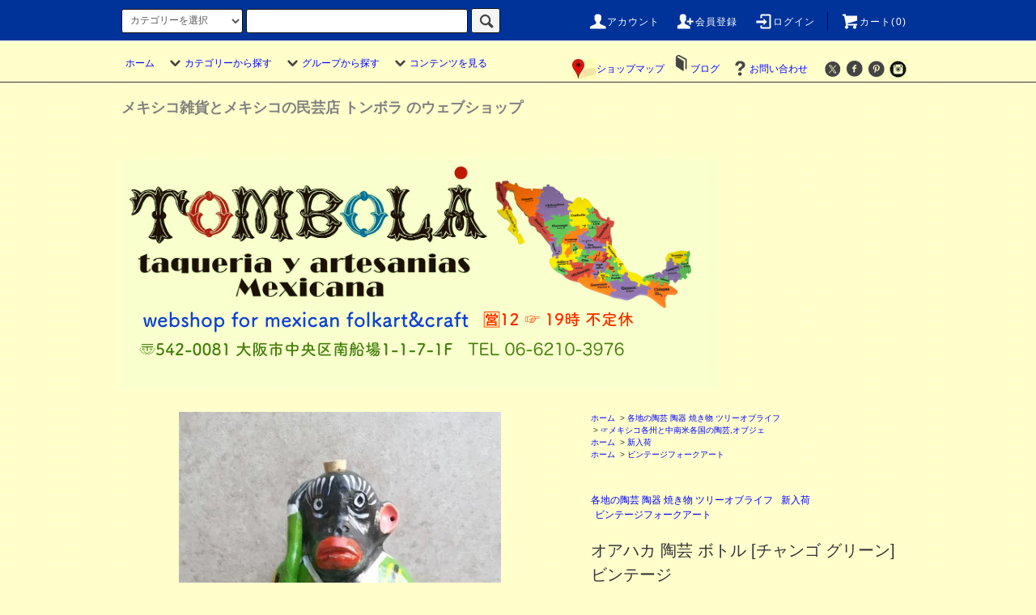

--- FILE ---
content_type: text/html; charset=EUC-JP
request_url: https://tombola11.com/?pid=175389623
body_size: 46600
content:
<!DOCTYPE html PUBLIC "-//W3C//DTD XHTML 1.0 Transitional//EN" "http://www.w3.org/TR/xhtml1/DTD/xhtml1-transitional.dtd">
<html xmlns:og="http://ogp.me/ns#" xmlns:fb="http://www.facebook.com/2008/fbml" xmlns:mixi="http://mixi-platform.com/ns#" xmlns="http://www.w3.org/1999/xhtml" xml:lang="ja" lang="ja" dir="ltr">
<head>
<meta http-equiv="content-type" content="text/html; charset=euc-jp" />
<meta http-equiv="X-UA-Compatible" content="IE=edge,chrome=1" />
<title>オアハカ サル メスカル ボトル インテリア - メキシコ雑貨とメキシコの民芸店 トンボラ 通販 フォークアート ビンテージ</title>
<meta name="Keywords" content="メキシコの民芸,メキシカンフォークアート,メキシコ雑貨,インテリア,アート,アンティーク,ビンテージ,陶器,セラミック,焼き物,壷,土器,花瓶,インテリア,調度品,オブジェ,ジラード,イームズ,利根山光人,ハーマンミラー,swimsuit,イデー,charrita,柚木沙弥郎" />
<meta name="Description" content="メキシコのお酒といえばテキーラですが、ここ近年メスカルという蒸留酒が世界的に大ブーム。日本でも様々な銘柄が売られるようになりました。メスカルはハリスコ州テキーラ村で作られるもの以外で、様々な地域のアガベを原料としています。中でもオアハカは大きな山岳地帯があり、山間や麓で多様なアガベが育つため、メスカルの一大生産地。ブームになる前から地元では愛されたメスカルですが、いろんなボトルに入って売られていました。こちらは大きなサイズの猿の陶器。メスカルのボトルでお土産品として売られていたもの。現在では作られていませんが、そのユニークな表情や秀逸な造形からアメリカのフォークアートコレクターから評価が高く、骨董店の取引対象にもなっています。ちょこんと座った姿が愛らしい猿のボトル。日本では手に入りにくい貴重なものです。ぜひ、インテリアとしていかがでしょうか？素材／陶器 サイズ／高さ26  幅12 奥行き 12(cm)" />
<meta name="Author" content="yoshinobu sakai" />
<meta name="Copyright" content="Copyright 2011 TOMBOLA" />
<meta http-equiv="content-style-type" content="text/css" />
<meta http-equiv="content-script-type" content="text/javascript" />
<link rel="stylesheet" href="https://tombola11.com/css/framework/colormekit.css" type="text/css" />
<link rel="stylesheet" href="https://tombola11.com/css/framework/colormekit-responsive.css" type="text/css" />
<link rel="stylesheet" href="https://img02.shop-pro.jp/PA01126/086/css/12/index.css?cmsp_timestamp=20250301170715" type="text/css" />
<link rel="stylesheet" href="https://img02.shop-pro.jp/PA01126/086/css/12/product.css?cmsp_timestamp=20250301170715" type="text/css" />

<link rel="alternate" type="application/rss+xml" title="rss" href="https://tombola11.com/?mode=rss" />
<link rel="alternate" media="handheld" type="text/html" href="https://tombola11.com/?prid=175389623" />
<link rel="shortcut icon" href="https://img02.shop-pro.jp/PA01126/086/favicon.ico?cmsp_timestamp=20260118153952" />
<script type="text/javascript" src="//ajax.googleapis.com/ajax/libs/jquery/1.11.0/jquery.min.js" ></script>
<meta property="og:title" content="オアハカ サル メスカル ボトル インテリア - メキシコ雑貨とメキシコの民芸店 トンボラ 通販 フォークアート ビンテージ" />
<meta property="og:description" content="メキシコのお酒といえばテキーラですが、ここ近年メスカルという蒸留酒が世界的に大ブーム。日本でも様々な銘柄が売られるようになりました。メスカルはハリスコ州テキーラ村で作られるもの以外で、様々な地域のアガベを原料としています。中でもオアハカは大きな山岳地帯があり、山間や麓で多様なアガベが育つため、メスカルの一大生産地。ブームになる前から地元では愛されたメスカルですが、いろんなボトルに入って売られていました。こちらは大きなサイズの猿の陶器。メスカルのボトルでお土産品として売られていたもの。現在では作られていませんが、そのユニークな表情や秀逸な造形からアメリカのフォークアートコレクターから評価が高く、骨董店の取引対象にもなっています。ちょこんと座った姿が愛らしい猿のボトル。日本では手に入りにくい貴重なものです。ぜひ、インテリアとしていかがでしょうか？素材／陶器 サイズ／高さ26  幅12 奥行き 12(cm)" />
<meta property="og:url" content="https://tombola11.com?pid=175389623" />
<meta property="og:site_name" content="メキシコ雑貨とメキシコの民芸店 トンボラ 通販 フォークアート クラフト ビンテージ" />
<meta property="og:image" content="https://img02.shop-pro.jp/PA01126/086/product/175389623.jpg?cmsp_timestamp=20230621150421"/>
<meta property="og:type" content="product" />
<meta property="product:price:amount" content="9350" />
<meta property="product:price:currency" content="JPY" />
<meta property="product:product_link" content="https://tombola11.com?pid=175389623" />
<!-- Global site tag (gtag.js) - Google Analytics -->
<script async src="https://www.googletagmanager.com/gtag/js?id=UA-62504628-1">
</script>
<meta name="facebook-domain-verification" content="1dqeywh3hdf2miftefvwoqszcv5q1q" />
<script>
  window.dataLayer = window.dataLayer || [];
  function gtag(){dataLayer.push(arguments);}
  gtag('js', new Date());

  gtag('config', 'UA-62504628-1');
</script>

<meta name="google-site-verification" content="P_yUr3zZqm92b-zXWwgKjacCBrEmz0XVZoyvd-QLgIE" />
<script>
  var Colorme = {"page":"product","shop":{"account_id":"PA01126086","title":"\u30e1\u30ad\u30b7\u30b3\u96d1\u8ca8\u3068\u30e1\u30ad\u30b7\u30b3\u306e\u6c11\u82b8\u5e97 \u30c8\u30f3\u30dc\u30e9 \u901a\u8ca9 \u30d5\u30a9\u30fc\u30af\u30a2\u30fc\u30c8 \u30af\u30e9\u30d5\u30c8 \u30d3\u30f3\u30c6\u30fc\u30b8"},"basket":{"total_price":0,"items":[]},"customer":{"id":null},"inventory_control":"product","product":{"shop_uid":"PA01126086","id":175389623,"name":"\u30aa\u30a2\u30cf\u30ab \u9676\u82b8 \u30dc\u30c8\u30eb [\u30c1\u30e3\u30f3\u30b4 \u30b0\u30ea\u30fc\u30f3] \u30d3\u30f3\u30c6\u30fc\u30b8","model_number":"","stock_num":1,"sales_price":9350,"sales_price_including_tax":9350,"variants":[],"category":{"id_big":2212048,"id_small":6},"groups":[{"id":250961},{"id":1624692}],"members_price":9350,"members_price_including_tax":9350}};

  (function() {
    function insertScriptTags() {
      var scriptTagDetails = [];
      var entry = document.getElementsByTagName('script')[0];

      scriptTagDetails.forEach(function(tagDetail) {
        var script = document.createElement('script');

        script.type = 'text/javascript';
        script.src = tagDetail.src;
        script.async = true;

        if( tagDetail.integrity ) {
          script.integrity = tagDetail.integrity;
          script.setAttribute('crossorigin', 'anonymous');
        }

        entry.parentNode.insertBefore(script, entry);
      })
    }

    window.addEventListener('load', insertScriptTags, false);
  })();
</script>
<script async src="https://zen.one/analytics.js"></script>
</head>
<body>
<meta name="colorme-acc-payload" content="?st=1&pt=10029&ut=175389623&at=PA01126086&v=20260120192103&re=&cn=98044fc598638ef32d7ea759aba403cc" width="1" height="1" alt="" /><script>!function(){"use strict";Array.prototype.slice.call(document.getElementsByTagName("script")).filter((function(t){return t.src&&t.src.match(new RegExp("dist/acc-track.js$"))})).forEach((function(t){return document.body.removeChild(t)})),function t(c){var r=arguments.length>1&&void 0!==arguments[1]?arguments[1]:0;if(!(r>=c.length)){var e=document.createElement("script");e.onerror=function(){return t(c,r+1)},e.src="https://"+c[r]+"/dist/acc-track.js?rev=3",document.body.appendChild(e)}}(["acclog001.shop-pro.jp","acclog002.shop-pro.jp"])}();</script><script src="https://img.shop-pro.jp/tmpl_js/76/jquery.tile.js"></script>
<script src="https://img.shop-pro.jp/tmpl_js/76/jquery.skOuterClick.js"></script>
<script src="https://img.shop-pro.jp/tmpl_js/76/smoothscroll.js"></script>
<script src="https://img.shop-pro.jp/tmpl_js/76/utility.index.js"></script>

<PageMap>
	<DataObject type="thumbnail">
		<Attribute name="src" value="http://tombola11.com/vintagefolkart.png"/>
		<Attribute name="width" value="100"/>
		<Attribute name="height" value="130"/>
	</DataObject>
</PageMap>
<meta name="thumbnail" content="http://tombola11.com/vintagefolkart.png" />
<div id="wrapper">
  <div id="header">
    <div class="header_top">
      <div class="header_top_inner container">
        <form action="https://tombola11.com/" method="GET" class="search_form visible-desktop">
          <input type="hidden" name="mode" value="srh" /><input type="hidden" name="sort" value="n" /><input type="hidden" name="field" value="product_name" />
          <select name="cid" class="search_select">
            <option value="">カテゴリーを選択</option>
            
                          <option value="1045381,0">フォークアート 民芸品 クラフト</option>
                          <option value="1602222,0">ウッドカービング 木彫り人形 アレブリヘス</option>
                          <option value="2212048,0">各地の陶芸 陶器 焼き物 ツリーオブライフ</option>
                          <option value="972402,0">アニマリート 動物のぬいぐるみ </option>
                          <option value="972412,0">ルチャリブレ メキシカンプロレス 覆面</option>
                          <option value="972419,0">グァダルーペ 聖母像 ボトル 教会アイテム</option>
                          <option value="1917245,0">ミラグロ クロス 十字架 キリスト オーナメント</option>
                          <option value="1511620,0">ブリキ オハラタ 壁飾り 鏡 箱 </option>
                          <option value="1914747,0">コラソン ハートのモチーフ 壁飾り</option>
                          <option value="1043210,0">カラベラ がいこつ 死者の日</option>
                          <option value="1718862,0">フリーダ・カーロ </option>
                          <option value="972421,0">サパティスタ EZLN </option>
                          <option value="1063733,0">トルティージャス ビートニク＆ブコウスキー マヌチャオ  メキシカンTシャツ </option>
                          <option value="1157839,0">ゲバラ サパタ &ロテリア メキシカンレトロデザイン</option>
                          <option value="1508225,0">お祈り お守り フリーメイソン アムレット</option>
                          <option value="1918270,0">死神サンタ・ムエルテ&麻薬王マルベルデ</option>
                          <option value="1093785,0">刺繍服 ワンピース ウイピル 子供服</option>
                          <option value="1916641,0">ハンモックバッグ  パルマバッグ ボンボンバッグ 刺繍バッグ＆ポーチ</option>
                          <option value="2746809,0">メルカドバッグ  プラスチックバッグ メッシュ・ストローバッグ</option>
                          <option value="1160468,0">サポテクラグ サラペ  オトミ刺繍 生地 タペストリー </option>
                          <option value="1535070,0">帽子 ハット WBCキャップ </option>
                          <option value="1046924,0">アクセサリー シルバーリング ペンダントトップ ロサリオ</option>
                          <option value="2710595,0">アート ポスター 版画 絵画 クラフト フレーム</option>
                          <option value="2774690,0">国内クラフト作家の作品</option>
                          <option value="1043404,0">日用品 文房具 キッチン オイルクロス ノベルティ</option>
                      </select>
          <input type="text" name="keyword" class="search_box" />
          <button class="btn_search btn btn-xs"><i class="icon-lg-b icon-search"></i></button>
        </form>
        <ul class="header_nav_headline inline visible-desktop">
          <li>
            <a href="https://tombola11.com/?mode=myaccount"><i class="icon-lg-w icon-user"></i>アカウント</a>
          </li>
                                                    <li>
                  <a href="https://tombola11.com/customer/signup/new"><i class="icon-lg-w icon-adduser"></i>会員登録</a>
                </li>
                            <li>
                <a href="https://tombola11.com/?mode=login&shop_back_url=https%3A%2F%2Ftombola11.com%2F"><i class="icon-lg-w icon-login"></i>ログイン</a>
              </li>
                                <li class="headline_viewcart">
            <a href="https://tombola11.com/cart/proxy/basket?shop_id=PA01126086&shop_domain=tombola11.com"><i class="icon-lg-w icon-cart"></i>カート(0)</span></a>
          </li>
        </ul>
        <div class="header_nav_phone hidden-desktop">
          <span class="nav_btn_phone"><i class="icon-lg-w icon-list"></i>メニュー</span>
          <div class="header_nav_lst_phone">
            <ul class="unstyled">
              <li>
                <a href="https://tombola11.com/">ホーム</a>
              </li>
              <li>
                <a href="https://tombola11.com/cart/proxy/basket?shop_id=PA01126086&shop_domain=tombola11.com">カートを見る</a>
              </li>
              <li>
                <a href="https://tombola11.com/?mode=myaccount">アカウント</a>
              </li>
                                                                    <li>
                      <a href="https://tombola11.com/customer/signup/new">会員登録</a>
                    </li>
                                    <li>
                    <a href="https://tombola11.com/?mode=login&shop_back_url=https%3A%2F%2Ftombola11.com%2F">ログイン</a>
                  </li>
                                            
                              <li>
                  <a href="https://blog.tombola11.com/"_blank">ブログ</a>
                </li>
                            <li>
                <a href="https://tombola.shop-pro.jp/customer/inquiries/new">お問い合わせ</a>
              </li>
            </ul>
          </div>
        </div>
      </div>
    </div>
    <div class="header_mid hidden-phone">
      <div class="header_mid_inner container">
        <div class="header_nav_global">
          <ul class="header_nav_global_left inline">
            <li><a href="https://tombola11.com/">ホーム</a></li>
            <li class="header_nav_global_left_category">
              <a href="javascript:void(0)"><i class="icon-lg-b icon-chevron_down"></i>カテゴリーから探す</a>
              <div class="header_nav_global_box header_nav_global_box_catogory row">
                <p class="header_nav_global_box_heading col col-lg-3">CATEGORY SEARCH</p>
                <div class="header_nav_global_box_detail col col-lg-9 row">
                                                                                    
                                            <ul class="row header_nav_global_box_lists col col-lg-4 col-md-4 col-sm-6 col-xs-12 unstyled">
                                        <li>
                      <a href="https://tombola11.com/?mode=cate&cbid=1045381&csid=0&sort=n">
                        フォークアート 民芸品 クラフト
                      </a>
                    </li>
                                                                                                  <li>
                      <a href="https://tombola11.com/?mode=cate&cbid=1602222&csid=0&sort=n">
                        ウッドカービング 木彫り人形 アレブリヘス
                      </a>
                    </li>
                                                                                                  <li>
                      <a href="https://tombola11.com/?mode=cate&cbid=2212048&csid=0&sort=n">
                        各地の陶芸 陶器 焼き物 ツリーオブライフ
                      </a>
                    </li>
                                                                                                  <li>
                      <a href="https://tombola11.com/?mode=cate&cbid=972402&csid=0&sort=n">
                        アニマリート 動物のぬいぐるみ 
                      </a>
                    </li>
                                                                                                  <li>
                      <a href="https://tombola11.com/?mode=cate&cbid=972412&csid=0&sort=n">
                        ルチャリブレ メキシカンプロレス 覆面
                      </a>
                    </li>
                                                                                                  <li>
                      <a href="https://tombola11.com/?mode=cate&cbid=972419&csid=0&sort=n">
                        グァダルーペ 聖母像 ボトル 教会アイテム
                      </a>
                    </li>
                                                                                                  <li>
                      <a href="https://tombola11.com/?mode=cate&cbid=1917245&csid=0&sort=n">
                        ミラグロ クロス 十字架 キリスト オーナメント
                      </a>
                    </li>
                                                                                                  <li>
                      <a href="https://tombola11.com/?mode=cate&cbid=1511620&csid=0&sort=n">
                        ブリキ オハラタ 壁飾り 鏡 箱 
                      </a>
                    </li>
                                                                                                  <li>
                      <a href="https://tombola11.com/?mode=cate&cbid=1914747&csid=0&sort=n">
                        コラソン ハートのモチーフ 壁飾り
                      </a>
                    </li>
                                          </ul>
                      <ul class="row header_nav_global_box_lists col col-lg-4 col-md-4 col-sm-6 col-xs-12 unstyled">
                                                                                                  <li>
                      <a href="https://tombola11.com/?mode=cate&cbid=1043210&csid=0&sort=n">
                        カラベラ がいこつ 死者の日
                      </a>
                    </li>
                                                                                                  <li>
                      <a href="https://tombola11.com/?mode=cate&cbid=1718862&csid=0&sort=n">
                        フリーダ・カーロ 
                      </a>
                    </li>
                                                                                                  <li>
                      <a href="https://tombola11.com/?mode=cate&cbid=972421&csid=0&sort=n">
                        サパティスタ EZLN 
                      </a>
                    </li>
                                                                                                  <li>
                      <a href="https://tombola11.com/?mode=cate&cbid=1063733&csid=0&sort=n">
                        トルティージャス ビートニク＆ブコウスキー マヌチャオ  メキシカンTシャツ 
                      </a>
                    </li>
                                                                                                  <li>
                      <a href="https://tombola11.com/?mode=cate&cbid=1157839&csid=0&sort=n">
                        ゲバラ サパタ &ロテリア メキシカンレトロデザイン
                      </a>
                    </li>
                                                                                                  <li>
                      <a href="https://tombola11.com/?mode=cate&cbid=1508225&csid=0&sort=n">
                        お祈り お守り フリーメイソン アムレット
                      </a>
                    </li>
                                                                                                  <li>
                      <a href="https://tombola11.com/?mode=cate&cbid=1918270&csid=0&sort=n">
                        死神サンタ・ムエルテ&麻薬王マルベルデ
                      </a>
                    </li>
                                                                                                  <li>
                      <a href="https://tombola11.com/?mode=cate&cbid=1093785&csid=0&sort=n">
                        刺繍服 ワンピース ウイピル 子供服
                      </a>
                    </li>
                                                                                                  <li>
                      <a href="https://tombola11.com/?mode=cate&cbid=1916641&csid=0&sort=n">
                        ハンモックバッグ  パルマバッグ ボンボンバッグ 刺繍バッグ＆ポーチ
                      </a>
                    </li>
                                          </ul>
                      <ul class="row header_nav_global_box_lists col col-lg-4 col-md-4 col-sm-6 col-xs-12 unstyled">
                                                                                                  <li>
                      <a href="https://tombola11.com/?mode=cate&cbid=2746809&csid=0&sort=n">
                        メルカドバッグ  プラスチックバッグ メッシュ・ストローバッグ
                      </a>
                    </li>
                                                                                                  <li>
                      <a href="https://tombola11.com/?mode=cate&cbid=1160468&csid=0&sort=n">
                        サポテクラグ サラペ  オトミ刺繍 生地 タペストリー 
                      </a>
                    </li>
                                                                                                  <li>
                      <a href="https://tombola11.com/?mode=cate&cbid=1535070&csid=0&sort=n">
                        帽子 ハット WBCキャップ 
                      </a>
                    </li>
                                                                                                  <li>
                      <a href="https://tombola11.com/?mode=cate&cbid=1046924&csid=0&sort=n">
                        アクセサリー シルバーリング ペンダントトップ ロサリオ
                      </a>
                    </li>
                                                                                                  <li>
                      <a href="https://tombola11.com/?mode=cate&cbid=2710595&csid=0&sort=n">
                        アート ポスター 版画 絵画 クラフト フレーム
                      </a>
                    </li>
                                                                                                  <li>
                      <a href="https://tombola11.com/?mode=cate&cbid=2774690&csid=0&sort=n">
                        国内クラフト作家の作品
                      </a>
                    </li>
                                                                                                  <li>
                      <a href="https://tombola11.com/?mode=cate&cbid=1043404&csid=0&sort=n">
                        日用品 文房具 キッチン オイルクロス ノベルティ
                      </a>
                    </li>
                                                              </ul>
                                                      </div>
              </div>
            </li>
                                          <li class="header_nav_global_left_group">
                  <a href="javascript:void(0)"><i class="icon-lg-b icon-chevron_down"></i>グループから探す</a>
                  <div class="header_nav_global_box header_nav_global_box_group row">
                    <p class="header_nav_global_box_heading col col-lg-3">GROUP SEARCH</p>
                    <div class="header_nav_global_box_detail col col-lg-9 row">
                                          
                                          <ul class="row header_nav_global_box_lists col col-lg-4 col-md-4 col-sm-6 col-xs-12 unstyled">
                            <li>
                <a href="https://tombola11.com/?mode=grp&gid=250961&sort=n">
                  新入荷
                </a>
              </li>
                                                                    <li>
                <a href="https://tombola11.com/?mode=grp&gid=267040&sort=n">
                  セール＆アウトレット
                </a>
              </li>
                                                                    <li>
                <a href="https://tombola11.com/?mode=grp&gid=1624692&sort=n">
                  ビンテージフォークアート
                </a>
              </li>
                                                                    <li>
                <a href="https://tombola11.com/?mode=grp&gid=983149&sort=n">
                  コレクターズアイテム
                </a>
              </li>
                                                                    <li>
                <a href="https://tombola11.com/?mode=grp&gid=616858&sort=n">
                  ワヒロ・ドリーム
                </a>
              </li>
                                                                    <li>
                <a href="https://tombola11.com/?mode=grp&gid=867940&sort=n">
                  センサシオナル
                </a>
              </li>
                                    </ul>
                      <ul class="row header_nav_global_box_lists col col-lg-4 col-md-4 col-sm-6 col-xs-12 unstyled">
                                                                    <li>
                <a href="https://tombola11.com/?mode=grp&gid=956155&sort=n">
                  エディシオネス・マリナルコ
                </a>
              </li>
                                                                    <li>
                <a href="https://tombola11.com/?mode=grp&gid=1922002&sort=n">
                  Tシャツ
                </a>
              </li>
                                                                    <li>
                <a href="https://tombola11.com/?mode=grp&gid=1917729&sort=n">
                  ルチャ・ウルバナ
                </a>
              </li>
                                                                    <li>
                <a href="https://tombola11.com/?mode=grp&gid=1021169&sort=n">
                  ボノラ マグネット アクセサリー
                </a>
              </li>
                                                                    <li>
                <a href="https://tombola11.com/?mode=grp&gid=525407&sort=n">
                  バッグ かばん
                </a>
              </li>
                                                                    <li>
                <a href="https://tombola11.com/?mode=grp&gid=775829&sort=n">
                  キッズ ベイビー オモチャ 子供服
                </a>
              </li>
                                    </ul>
                      <ul class="row header_nav_global_box_lists col col-lg-4 col-md-4 col-sm-6 col-xs-12 unstyled">
                                                                    <li>
                <a href="https://tombola11.com/?mode=grp&gid=696964&sort=n">
                  トンボラ オリジナル 
                </a>
              </li>
                                                                    <li>
                <a href="https://tombola11.com/?mode=grp&gid=698724&sort=n">
                  アート 版画 オブジェ グラフィック
                </a>
              </li>
                                                                    <li>
                <a href="https://tombola11.com/?mode=grp&gid=759396&sort=n">
                  ポスター インテリア
                </a>
              </li>
                                                                    <li>
                <a href="https://tombola11.com/?mode=grp&gid=1045109&sort=n">
                  ファブリック テキスタイル オイルクロス
                </a>
              </li>
                                                                    <li>
                <a href="https://tombola11.com/?mode=grp&gid=2018040&sort=n">
                  器・壺・花瓶
                </a>
              </li>
                                                                    <li>
                <a href="https://tombola11.com/?mode=grp&gid=1737112&sort=n">
                  クリスマスのギフト特集
                </a>
              </li>
                                                  </ul>
                    </div>
                  </div>
                </li>
                                                    <li class="header_nav_global_left_contents">
                <a href="javascript:void(0)"><i class="icon-lg-b icon-chevron_down"></i>コンテンツを見る</a>
                <div class="header_nav_global_box header_nav_global_box_contents row">
                  <p class="header_nav_global_box_heading col col-lg-3">CONTENTS</p>
                  <div class="header_nav_global_box_detail col col-lg-9 row">
                                          <ul class="col col-lg-12 row unstyled">                        <li>
                          <a href="https://tombola11.com/?mode=f1">
                            店舗情報 アクセス
                          </a>
                        </li>
                                                                                        <li>
                          <a href="https://tombola11.com/?mode=f2">
                            ギャラリースペース貸し出しのご案内
                          </a>
                        </li>
                                                                                        <li>
                          <a href="https://tombola11.com/?mode=f3">
                            会員登録とポイントについて
                          </a>
                        </li>
                                                                                        <li>
                          <a href="https://tombola11.com/?mode=f4">
                            International Shipping Cost (Japanese Yen)
                          </a>
                        </li>
                                                                                        <li>
                          <a href="https://tombola11.com/?mode=f6">
                            ラッピングサービス
                          </a>
                        </li>
                                                                                        <li>
                          <a href="https://tombola11.com/?mode=f7">
                            卸売・出店依頼について
                          </a>
                        </li>
                                                                                        <li>
                          <a href="https://tombola11.com/?mode=f9">
                            お取り置きについて
                          </a>
                        </li>
                                                                                        <li>
                          <a href="https://tombola11.com/?mode=f11">
                            買取のご案内
                          </a>
                        </li>
                      </ul>                                      </div>
                </div>
              </li>
                      </ul>
          <ul class="header_nav_global_right inline">
　　　　<a href="https://www.google.co.jp/maps/place/%E3%83%A1%E3%82%AD%E3%82%B7%E3%82%B3%E9%9B%91%E8%B2%A8+%E3%82%AB%E3%83%95%E3%82%A7+%E3%83%90%E3%83%BC+TOMBOLA+%E3%83%88%E3%83%B3%E3%83%9C%E3%83%A9/@34.678782,135.504041,15z/data=!4m2!3m1!1s0x0:0xa037bf25dccfa709"><img src="https://img02.shop-pro.jp/PA01126/086/etc/newgooglelogo.jpg?20150208150121" alt="">ショップマップ</a>
            <li class="visible-desktop"><i class="icon-lg-b icon-book"></i><a href="https://blog.tombola11.com" target="_blank">ブログ</a></a></a></li>            <li class="visible-desktop"><a href="https://tombola.shop-pro.jp/customer/inquiries/new"><i class="icon-lg-b icon-help"></i>お問い合わせ</a></li>
            <li>



                                                            <ul class="header_nav_global_social inline">
                  <li><a href="https://twitter.com/nambaman"><i class="icon-lg-b icon-c_twitter"></i></a></li>
                  <li><a href="https://www.facebook.com/tombolaosaka"><i class="icon-lg-b icon-c_facebook"></i></a></li>
                  <li><a href="https://www.pinterest.com/tombolaosaka/"><i class="icon-lg-b icon-c_pinterest"></i></a></li>
<a href="https://instagram.com/tombola_mexicosaka/"><img src="https://img02.shop-pro.jp/PA01126/086/etc/newwebinstalogo.jpg?20150207001414" alt="">
                  <li></i></a></li>
                </ul></a>
            
            

           


            </li>
          </ul>
        </div>
      </div>
    </div>
    <div class="header_btm container clearfix">
      																							<h1><font size="4" color="gray" face="筑紫A丸ゴシック,游ゴシック,メイリオ">メキシコ雑貨とメキシコの民芸店 トンボラ のウェブショップ</font></h1>
																							<h1 class="header_logo"><a href="https://tombola11.com/"><img src="https://img02.shop-pro.jp/PA01126/086/PA01126086.png?cmsp_timestamp=20260118153952" alt="メキシコ雑貨とメキシコの民芸店 トンボラ 通販 フォークアート クラフト ビンテージ" /></a></h1>
      


                          																											 <p class="header_lead">
      


                                     
                </ul></a>
      


          </div>
  </div>
  <div class="main row">
    <div id="contents" class="contents contents_detail col col-md-9 col-sm-12">
      <script src="https://img.shop-pro.jp/tmpl_js/76/utility.product.js"></script>

<div id="product" class="product">
      <form name="product_form" method="post" action="https://tombola11.com/cart/proxy/basket/items/add">
      <div class="product_area clearfix">
        <div class="product_area_left col col-md-7 col-sm-12">
          
          <div class="container-section product_img col col-md-12 col-lg-12">
            <div class="product_img_main">
                              <img src="https://img02.shop-pro.jp/PA01126/086/product/175389623.jpg?cmsp_timestamp=20230621150421" class="product_img_main_img" alt="" />
                          </div>
                          <div class="product_img_thumb">
                <ul class="row">
                                      <li class="col col-lg-2">
                      <img src="https://img02.shop-pro.jp/PA01126/086/product/175389623.jpg?cmsp_timestamp=20230621150421" class="product_img_thumb_img" />
                    </li>
                                                                              <li class="col col-lg-2">
                        <img src="https://img02.shop-pro.jp/PA01126/086/product/175389623_o1.jpg?cmsp_timestamp=20230621150421" class="product_img_thumb_img" />
                      </li>
                                                                                <li class="col col-lg-2">
                        <img src="https://img02.shop-pro.jp/PA01126/086/product/175389623_o2.jpg?cmsp_timestamp=20230621150421" class="product_img_thumb_img" />
                      </li>
                                                                                <li class="col col-lg-2">
                        <img src="https://img02.shop-pro.jp/PA01126/086/product/175389623_o3.jpg?cmsp_timestamp=20230621150421" class="product_img_thumb_img" />
                      </li>
                                                                                                                                                                                                                                                                                                                                                                                                                                                                                                                                                                                                                                                                                                                                                                                                                                                                                                                                                                                                                                                                                                                                                                                                                                                                                                                                                                                                                                                                                                                                                                                                                                                                                                                                                                                                                                                                          </ul>
              </div>
                      </div>
          
          
                    
        </div>
        <div class="product_area_right col col-md-5 col-sm-12">
          
          <ul class="pankuzu_lists inline container">
            <li class="pankuzu_list"><a href="https://tombola11.com/">ホーム</a></li>
                          <li class="pankuzu_list">&nbsp;&gt;&nbsp;<a href="?mode=cate&cbid=2212048&csid=0&sort=n">各地の陶芸 陶器 焼き物 ツリーオブライフ</a></li>
                                      <li class="pankuzu_list">&nbsp;&gt;&nbsp;<a href="?mode=cate&cbid=2212048&csid=6&sort=n">&#9758;メキシコ各州と中南米各国の陶芸,オブジェ</a></li>
                      </ul>
                      <ul class="pankuzu_lists inline container">
              <li class="pankuzu_list"><a href="https://tombola11.com/">ホーム</a></li>
                                                              <li class="pankuzu_list">&nbsp;&gt;&nbsp;<a href="https://tombola11.com/?mode=grp&gid=250961&sort=n">新入荷</a></li>
                          </ul>
                      <ul class="pankuzu_lists inline container">
              <li class="pankuzu_list"><a href="https://tombola11.com/">ホーム</a></li>
                                                              <li class="pankuzu_list">&nbsp;&gt;&nbsp;<a href="https://tombola11.com/?mode=grp&gid=1624692&sort=n">ビンテージフォークアート</a></li>
                          </ul>
                    

          <div id="product_detail_area" class="product_detail_area">
            
            <ul class="inline unstyled product_belong_lists">
                              <li class="product_belong_list">
                  <a href="?mode=cate&cbid=2212048&csid=0&sort=n" class="product_belong_list_link">各地の陶芸 陶器 焼き物 ツリーオブライフ</a>
                </li>
                                                                                  <li class="product_belong_list">
                      <a href="https://tombola11.com/?mode=grp&gid=250961&sort=n" class="product_belong_list_link">新入荷</a>
                    </li>
                                                                        <li class="product_belong_list">
                      <a href="https://tombola11.com/?mode=grp&gid=1624692&sort=n" class="product_belong_list_link">ビンテージフォークアート</a>
                    </li>
                                                            </ul>
            

            
            <h2 class="product_name">オアハカ 陶芸 ボトル [チャンゴ グリーン] ビンテージ</h2>
            

            
                        

            
            <p class="product_price_area">
                              <span class="product_price">9,350円(税込)</span>
                          </p>
                                                  <p class="product_stock_str">在庫状況&nbsp; 1</p>
                        
          </div>

          <div class="product_cart_area">
            
                        
            
            <div class="product_cart_order row">
                              <div class="col col-lg-12 clearfix">
                  <div class="product_cart_select_name">購入数</div>
                  <input type="text" name="product_num" value="1" class="product_cart_init_num" />
                  <ul class="product_cart_init">
                    <li><a href="javascript:f_change_num2(document.product_form.product_num,'1',1,1);"></a></li>
                    <li><a href="javascript:f_change_num2(document.product_form.product_num,'0',1,1);"></a></li>
                  </ul>
                  <div class="product_cart_unit"></div>
                </div>
                <div class="col col-lg-12">
                  <span class="disable_cartin">
                    <button class="btn btn-block btn-addcart" type="submit">
                      <i class="icon-lg-w icon-cart"></i><span>カートに入れる</span>

 
                   
                <div class="col col-lg-12">
                                  </div>
                            <p class="stock_error hide"></p>
            </div>
                
            
            <ul class="product_related_lists unstyled">
                            <li class="product_related_list"><a href="https://tombola11.com/?mode=sk#cancel">返品について</a></li>
              <li class="product_related_list"><a href="https://tombola11.com/?mode=sk#info">特定商取引法に基づく表記</a></li>
            </ul>
          </div>

          
          <ul class="product_social_lists unstyled">
            <li>
              <div class="line-it-button" data-lang="ja" data-type="share-a" data-ver="3"
                         data-color="default" data-size="small" data-count="false" style="display: none;"></div>
                       <script src="https://www.line-website.com/social-plugins/js/thirdparty/loader.min.js" async="async" defer="defer"></script>
              
              <a href="https://twitter.com/share" class="twitter-share-button" data-url="https://tombola11.com/?pid=175389623" data-text="" data-lang="ja" >ツイート</a>
<script charset="utf-8">!function(d,s,id){var js,fjs=d.getElementsByTagName(s)[0],p=/^http:/.test(d.location)?'http':'https';if(!d.getElementById(id)){js=d.createElement(s);js.id=id;js.src=p+'://platform.twitter.com/widgets.js';fjs.parentNode.insertBefore(js,fjs);}}(document, 'script', 'twitter-wjs');</script>
            </li>
          </ul>
          

          
                    <ul class="product_related_lists unstyled">
            <li class="product_related_list">
              <a href="mailto:?subject=%E3%80%90%E3%83%A1%E3%82%AD%E3%82%B7%E3%82%B3%E9%9B%91%E8%B2%A8%E3%81%A8%E3%83%A1%E3%82%AD%E3%82%B7%E3%82%B3%E3%81%AE%E6%B0%91%E8%8A%B8%E5%BA%97%20%E3%83%88%E3%83%B3%E3%83%9C%E3%83%A9%20%E9%80%9A%E8%B2%A9%20%E3%83%95%E3%82%A9%E3%83%BC%E3%82%AF%E3%82%A2%E3%83%BC%E3%83%88%20%E3%82%AF%E3%83%A9%E3%83%95%E3%83%88%20%E3%83%93%E3%83%B3%E3%83%86%E3%83%BC%E3%82%B8%E3%80%91%E3%81%AE%E3%80%8C%E3%82%AA%E3%82%A2%E3%83%8F%E3%82%AB%20%E9%99%B6%E8%8A%B8%20%E3%83%9C%E3%83%88%E3%83%AB%20%5B%E3%83%81%E3%83%A3%E3%83%B3%E3%82%B4%20%E3%82%B0%E3%83%AA%E3%83%BC%E3%83%B3%5D%20%E3%83%93%E3%83%B3%E3%83%86%E3%83%BC%E3%82%B8%E3%80%8D%E3%81%8C%E3%81%8A%E3%81%99%E3%81%99%E3%82%81%E3%81%A7%E3%81%99%EF%BC%81&body=%0D%0A%0D%0A%E2%96%A0%E5%95%86%E5%93%81%E3%80%8C%E3%82%AA%E3%82%A2%E3%83%8F%E3%82%AB%20%E9%99%B6%E8%8A%B8%20%E3%83%9C%E3%83%88%E3%83%AB%20%5B%E3%83%81%E3%83%A3%E3%83%B3%E3%82%B4%20%E3%82%B0%E3%83%AA%E3%83%BC%E3%83%B3%5D%20%E3%83%93%E3%83%B3%E3%83%86%E3%83%BC%E3%82%B8%E3%80%8D%E3%81%AEURL%0D%0Ahttps%3A%2F%2Ftombola11.com%2F%3Fpid%3D175389623%0D%0A%0D%0A%E2%96%A0%E3%82%B7%E3%83%A7%E3%83%83%E3%83%97%E3%81%AEURL%0Ahttps%3A%2F%2Ftombola11.com%2F"><i class="icon-lg-b icon-chevron_left"></i>この商品を友達に教える</a>
            </li>
            <li class="product_related_list">
              <a href="https://tombola.shop-pro.jp/customer/products/175389623/inquiries/new"><i class="icon-lg-b icon-chevron_left"></i>この商品について問い合わせる</a>
            </li>
            <li class="product_related_list">
              <a href="https://tombola11.com/?mode=cate&cbid=2212048&csid=6&sort=n"><i class="icon-lg-b icon-chevron_left"></i>買い物を続ける</a>
            </li>
          </ul>
          

        </div>
      </div>
      <div class="row">



                                                                          <ul class="product_tabs row">
            <li id="product_panel_explain" class="product_tab active col col-lg-6">
              <a href="#">商品説明</a>
            </li>
            <li id="product_panel_image" class="product_tab col col-lg-6">
              <a href="#">イメージ</a>
            </li>
                      </ul>
          <div class="product_panels">
              <div class="product_panel_explain product_panel active">
                
                                  <div class="product_explain">
                    <img src="https://img02.shop-pro.jp/PA01126/086/etc_base64/c2FydTEtNQ.jpg?cmsp_timestamp=20230621145330" alt=""><br />
<br />
メキシコのお酒といえばテキーラですが、ここ近年メスカルという蒸留酒が世界的に大ブーム。<br />
<br />
日本でも様々な銘柄が売られるようになりました。<br />
<br />
メスカルはハリスコ州テキーラ村で作られるもの以外で、様々な地域のアガベを原料としています。<br />
<br />
中でもオアハカは大きな山岳地帯があり、山間や麓で多様なアガベが育つため、<br />
メスカルの一大生産地。<br />
<br />
ブームになる前から地元では愛されたメスカルですが、いろんなボトルに入って売られていました。<br />
<br />
<br />
こちらは大きなサイズの猿の陶器。<br />
<br />
メスカルのボトルでお土産品として売られていたもの。<br />
<br />
現在では作られていませんが、そのユニークな表情や秀逸な造形から<br />
アメリカのフォークアートコレクターから評価が高く、骨董店の取引対象にもなっています。<br />
<br />
頭に手を置き、尻尾をつかんでいるポーズは細かく作られており、<br />
ちょこんと座った姿が愛らしい猿のボトル。<br />
<br />
<br />
日本では手に入りにくい貴重なものです。<br />
<br />
ぜひ、インテリアとしていかがでしょうか？<br />
<br />
<span style="color:#0000FF">※口元が若干欠けております。画像をご確認くださいませ。</span><br />
<br />
<br />
<span style="color:#FF0000">素材／陶器 <br />
サイズ／高さ26  幅12 奥行き 12(cm)<br />
</span>
                  </div>
                                
              </div>
              <div class="product_panel_image product_panel">
                
                                  <div class="product_img_sub">
                    <ul class="row">
                                              <li class="col col-lg-12">
                          <img src="https://img02.shop-pro.jp/PA01126/086/product/175389623.jpg?cmsp_timestamp=20230621150421" class="product_img_sub_img" />
                        </li>
                                                                                              <li class="col col-lg-12">
                            <img src="https://img02.shop-pro.jp/PA01126/086/product/175389623_o1.jpg?cmsp_timestamp=20230621150421" class="product_img_sub_img" />
                          </li>
                                                                                                <li class="col col-lg-12">
                            <img src="https://img02.shop-pro.jp/PA01126/086/product/175389623_o2.jpg?cmsp_timestamp=20230621150421" class="product_img_sub_img" />
                          </li>
                                                                                                <li class="col col-lg-12">
                            <img src="https://img02.shop-pro.jp/PA01126/086/product/175389623_o3.jpg?cmsp_timestamp=20230621150421" class="product_img_sub_img" />
                          </li>
                                                                                                                                                                                                                                                                                                                                                                                                                                                                                                                                                                                                                                                                                                                                                                                                                                                                                                                                                                                                                                                                                                                                                                                                                                                                                                                                                                                                                                                                                                                                                                                                                                                                                                                                                                                                                                                                                                                                                                                                                                                                                                                                                                                                                                                                      </ul>
                    <div class="container">
                      <a href="#product_detail_area" class="btn btn-lg btn-addcart btn_pis_width">
                        <i class="icon-lg-w icon-cart"></i><span>この商品を購入する</span>
                      </a>
                    </div>
                  </div>
                                
              </div>
                        </div>
                


        
                

      </div>
      <input type="hidden" name="user_hash" value="7b9135ddc067781387e7766b57424dbe"><input type="hidden" name="members_hash" value="7b9135ddc067781387e7766b57424dbe"><input type="hidden" name="shop_id" value="PA01126086"><input type="hidden" name="product_id" value="175389623"><input type="hidden" name="members_id" value=""><input type="hidden" name="back_url" value="https://tombola11.com/?pid=175389623"><input type="hidden" name="reference_token" value="755234be0fbc475d9e49ddb3efcff5ca"><input type="hidden" name="shop_domain" value="tombola11.com">
    </form>
  </div>

				<script type="text/javascript">
ga('require', 'linker');
ga('linker:autoLink', ['shop-pro.jp'], false, true);</script>    </div>

    <div id="side" class="side col col-md-3 col-sm-12 hidden-phone">
          </div>
    <div id="side" class="side col col-lg-3 col-sm-12 visible-phone">
      
                        <div class="side_category">
            <h3 class="heading side_category_heading">category</h3>
            <ul class="lists side_category_lists unstyled">
                              <li class="list side_category_list">
                  <a href="https://tombola11.com/?mode=cate&cbid=1045381&csid=0&sort=n" class="list_link show">
                    <span class="list_icon_arrow icon-lg-b icon-chevron_right"></span>
                    <span class="list_link_name">フォークアート 民芸品 クラフト</span>
                  </a>
                                                            <ul class="lists side_subcategory_lists unstyled">
                        <li class="list side_subcategory_list visible-phone">
                          <a href="https://tombola11.com/?mode=cate&cbid=1045381&csid=0&sort=n" class="list_link show">
                            <span class="list_icon_arrow icon-lg-b icon-chevron_right"></span>
                            <span class="list_link_name">全てのフォークアート 民芸品 クラフト</span>
                          </a>
                        </li>
                                        <li class="list side_subcategory_list">
                      <a href="https://tombola11.com/?mode=cate&cbid=1045381&csid=7&sort=n" class="list_link show">
                        <span class="list_icon_arrow icon-lg-b icon-chevron_right visible-phone"></span>
                        <span class="list_link_name">&#9758;ウッドマスク 木彫りお面</span>
                      </a>
                    </li>
                                                                              <li class="list side_subcategory_list">
                      <a href="https://tombola11.com/?mode=cate&cbid=1045381&csid=16&sort=n" class="list_link show">
                        <span class="list_icon_arrow icon-lg-b icon-chevron_right visible-phone"></span>
                        <span class="list_link_name">&#9758;パペルマチェ フダス 張り子人形 仮面</span>
                      </a>
                    </li>
                                                                              <li class="list side_subcategory_list">
                      <a href="https://tombola11.com/?mode=cate&cbid=1045381&csid=19&sort=n" class="list_link show">
                        <span class="list_icon_arrow icon-lg-b icon-chevron_right visible-phone"></span>
                        <span class="list_link_name">&#9758;エクスボト ブリキ絵 レタブロ</span>
                      </a>
                    </li>
                                                                              <li class="list side_subcategory_list">
                      <a href="https://tombola11.com/?mode=cate&cbid=1045381&csid=23&sort=n" class="list_link show">
                        <span class="list_icon_arrow icon-lg-b icon-chevron_right visible-phone"></span>
                        <span class="list_link_name">&#9758;ビンテージトイ,郷土玩具など</span>
                      </a>
                    </li>
                                                                              <li class="list side_subcategory_list">
                      <a href="https://tombola11.com/?mode=cate&cbid=1045381&csid=13&sort=n" class="list_link show">
                        <span class="list_icon_arrow icon-lg-b icon-chevron_right visible-phone"></span>
                        <span class="list_link_name">&#9758;ロレンソ ファミリー 板絵画</span>
                      </a>
                    </li>
                                                                              <li class="list side_subcategory_list">
                      <a href="https://tombola11.com/?mode=cate&cbid=1045381&csid=8&sort=n" class="list_link show">
                        <span class="list_icon_arrow icon-lg-b icon-chevron_right visible-phone"></span>
                        <span class="list_link_name">&#9758;ウィチョール アクセサリー ニエリカ</span>
                      </a>
                    </li>
                                                                              <li class="list side_subcategory_list">
                      <a href="https://tombola11.com/?mode=cate&cbid=1045381&csid=10&sort=n" class="list_link show">
                        <span class="list_icon_arrow icon-lg-b icon-chevron_right visible-phone"></span>
                        <span class="list_link_name">&#9758;木彫り 木製の人形 オブジェ</span>
                      </a>
                    </li>
                                                                              <li class="list side_subcategory_list">
                      <a href="https://tombola11.com/?mode=cate&cbid=1045381&csid=21&sort=n" class="list_link show">
                        <span class="list_icon_arrow icon-lg-b icon-chevron_right visible-phone"></span>
                        <span class="list_link_name">&#9758;アマテ絵 と魔除けの切り絵</span>
                      </a>
                    </li>
                                                                              <li class="list side_subcategory_list">
                      <a href="https://tombola11.com/?mode=cate&cbid=1045381&csid=22&sort=n" class="list_link show">
                        <span class="list_icon_arrow icon-lg-b icon-chevron_right visible-phone"></span>
                        <span class="list_link_name">&#9758;ガラスのプロダクツ</span>
                      </a>
                    </li>
                                                                              <li class="list side_subcategory_list">
                      <a href="https://tombola11.com/?mode=cate&cbid=1045381&csid=25&sort=n" class="list_link show">
                        <span class="list_icon_arrow icon-lg-b icon-chevron_right visible-phone"></span>
                        <span class="list_link_name">&#9758;鳥かご 竹細工 藁細工モビール 椰子かご カナスタ</span>
                      </a>
                    </li>
                                                                              <li class="list side_subcategory_list">
                      <a href="https://tombola11.com/?mode=cate&cbid=1045381&csid=24&sort=n" class="list_link show">
                        <span class="list_icon_arrow icon-lg-b icon-chevron_right visible-phone"></span>
                        <span class="list_link_name">&#9758;ヒカラ ひょうたんの器,オブジェ</span>
                      </a>
                    </li>
                                                                              <li class="list side_subcategory_list">
                      <a href="https://tombola11.com/?mode=cate&cbid=1045381&csid=26&sort=n" class="list_link show">
                        <span class="list_icon_arrow icon-lg-b icon-chevron_right visible-phone"></span>
                        <span class="list_link_name">&#9758;ネイティヴアメリカン(ナバホ,ホピ,ズニ)</span>
                      </a>
                    </li>
                                                                              <li class="list side_subcategory_list">
                      <a href="https://tombola11.com/?mode=cate&cbid=1045381&csid=20&sort=n" class="list_link show">
                        <span class="list_icon_arrow icon-lg-b icon-chevron_right visible-phone"></span>
                        <span class="list_link_name">&#9758;その他地方のお面や民芸品など</span>
                      </a>
                    </li>
                    </ul>                                  </li>
                              <li class="list side_category_list">
                  <a href="https://tombola11.com/?mode=cate&cbid=1602222&csid=0&sort=n" class="list_link show">
                    <span class="list_icon_arrow icon-lg-b icon-chevron_right"></span>
                    <span class="list_link_name">ウッドカービング 木彫り人形 アレブリヘス</span>
                  </a>
                                                            <ul class="lists side_subcategory_lists unstyled">
                        <li class="list side_subcategory_list visible-phone">
                          <a href="https://tombola11.com/?mode=cate&cbid=1602222&csid=0&sort=n" class="list_link show">
                            <span class="list_icon_arrow icon-lg-b icon-chevron_right"></span>
                            <span class="list_link_name">全てのウッドカービング 木彫り人形 アレブリヘス</span>
                          </a>
                        </li>
                                        <li class="list side_subcategory_list">
                      <a href="https://tombola11.com/?mode=cate&cbid=1602222&csid=5&sort=n" class="list_link show">
                        <span class="list_icon_arrow icon-lg-b icon-chevron_right visible-phone"></span>
                        <span class="list_link_name">&#9758;ヒメネスファミリーのオーダー</span>
                      </a>
                    </li>
                                                                              <li class="list side_subcategory_list">
                      <a href="https://tombola11.com/?mode=cate&cbid=1602222&csid=1&sort=n" class="list_link show">
                        <span class="list_icon_arrow icon-lg-b icon-chevron_right visible-phone"></span>
                        <span class="list_link_name">&#9758;アラソラ村 (ヒメネスファミリー他）</span>
                      </a>
                    </li>
                                                                              <li class="list side_subcategory_list">
                      <a href="https://tombola11.com/?mode=cate&cbid=1602222&csid=3&sort=n" class="list_link show">
                        <span class="list_icon_arrow icon-lg-b icon-chevron_right visible-phone"></span>
                        <span class="list_link_name">&#9758;ラ・ウニオン村 (サンチアゴファミリー）</span>
                      </a>
                    </li>
                                                                              <li class="list side_subcategory_list">
                      <a href="https://tombola11.com/?mode=cate&cbid=1602222&csid=2&sort=n" class="list_link show">
                        <span class="list_icon_arrow icon-lg-b icon-chevron_right visible-phone"></span>
                        <span class="list_link_name">&#9758;ティルカヘテ村 (シュアナ,フエンテス,メルチョール・ファミリー）</span>
                      </a>
                    </li>
                                                                              <li class="list side_subcategory_list">
                      <a href="https://tombola11.com/?mode=cate&cbid=1602222&csid=6&sort=n" class="list_link show">
                        <span class="list_icon_arrow icon-lg-b icon-chevron_right visible-phone"></span>
                        <span class="list_link_name">&#9758;ヴィンテージのウッドカーヴィング/復刻品</span>
                      </a>
                    </li>
                                                                              <li class="list side_subcategory_list">
                      <a href="https://tombola11.com/?mode=cate&cbid=1602222&csid=7&sort=n" class="list_link show">
                        <span class="list_icon_arrow icon-lg-b icon-chevron_right visible-phone"></span>
                        <span class="list_link_name">&#9758;他の地域の木彫り人形</span>
                      </a>
                    </li>
                                                                              <li class="list side_subcategory_list">
                      <a href="https://tombola11.com/?mode=cate&cbid=1602222&csid=4&sort=n" class="list_link show">
                        <span class="list_icon_arrow icon-lg-b icon-chevron_right visible-phone"></span>
                        <span class="list_link_name">&#9758;書籍 写真集 Tシャツ バッグ</span>
                      </a>
                    </li>
                    </ul>                                  </li>
                              <li class="list side_category_list">
                  <a href="https://tombola11.com/?mode=cate&cbid=2212048&csid=0&sort=n" class="list_link show">
                    <span class="list_icon_arrow icon-lg-b icon-chevron_right"></span>
                    <span class="list_link_name">各地の陶芸 陶器 焼き物 ツリーオブライフ</span>
                  </a>
                                                            <ul class="lists side_subcategory_lists unstyled">
                        <li class="list side_subcategory_list visible-phone">
                          <a href="https://tombola11.com/?mode=cate&cbid=2212048&csid=0&sort=n" class="list_link show">
                            <span class="list_icon_arrow icon-lg-b icon-chevron_right"></span>
                            <span class="list_link_name">全ての各地の陶芸 陶器 焼き物 ツリーオブライフ</span>
                          </a>
                        </li>
                                        <li class="list side_subcategory_list">
                      <a href="https://tombola11.com/?mode=cate&cbid=2212048&csid=2&sort=n" class="list_link show">
                        <span class="list_icon_arrow icon-lg-b icon-chevron_right visible-phone"></span>
                        <span class="list_link_name">&#9758;生命の樹 ツリーオブライフ 燭台</span>
                      </a>
                    </li>
                                                                              <li class="list side_subcategory_list">
                      <a href="https://tombola11.com/?mode=cate&cbid=2212048&csid=18&sort=n" class="list_link show">
                        <span class="list_icon_arrow icon-lg-b icon-chevron_right visible-phone"></span>
                        <span class="list_link_name">&#9758;フローレス・ファミリーの生命の樹・魔除け・楽団・ガイコツ人形</span>
                      </a>
                    </li>
                                                                              <li class="list side_subcategory_list">
                      <a href="https://tombola11.com/?mode=cate&cbid=2212048&csid=5&sort=n" class="list_link show">
                        <span class="list_icon_arrow icon-lg-b icon-chevron_right visible-phone"></span>
                        <span class="list_link_name">&#9758;トナラ/トラケパケ 焼き物 陶器 オブジェ</span>
                      </a>
                    </li>
                                                                              <li class="list side_subcategory_list">
                      <a href="https://tombola11.com/?mode=cate&cbid=2212048&csid=21&sort=n" class="list_link show">
                        <span class="list_icon_arrow icon-lg-b icon-chevron_right visible-phone"></span>
                        <span class="list_link_name">&#9758;トナラ/クルス・ブランカ工房の陶芸品</span>
                      </a>
                    </li>
                                                                              <li class="list side_subcategory_list">
                      <a href="https://tombola11.com/?mode=cate&cbid=2212048&csid=15&sort=n" class="list_link show">
                        <span class="list_icon_arrow icon-lg-b icon-chevron_right visible-phone"></span>
                        <span class="list_link_name">&#9758;トナラスタイル/サン・ヘルマン工房の陶器</span>
                      </a>
                    </li>
                                                                              <li class="list side_subcategory_list">
                      <a href="https://tombola11.com/?mode=cate&cbid=2212048&csid=19&sort=n" class="list_link show">
                        <span class="list_icon_arrow icon-lg-b icon-chevron_right visible-phone"></span>
                        <span class="list_link_name">&#9758;サンタ・クルス/メドラーノ＆オルテガファミリーの土人形</span>
                      </a>
                    </li>
                                                                              <li class="list side_subcategory_list">
                      <a href="https://tombola11.com/?mode=cate&cbid=2212048&csid=3&sort=n" class="list_link show">
                        <span class="list_icon_arrow icon-lg-b icon-chevron_right visible-phone"></span>
                        <span class="list_link_name">&#9758;オクミチョの陶人形 ミチョアカン ディアブロ</span>
                      </a>
                    </li>
                                                                              <li class="list side_subcategory_list">
                      <a href="https://tombola11.com/?mode=cate&cbid=2212048&csid=13&sort=n" class="list_link show">
                        <span class="list_icon_arrow icon-lg-b icon-chevron_right visible-phone"></span>
                        <span class="list_link_name">&#9758;ツィンツンツァンのベージュの陶芸品 ミチョアカン</span>
                      </a>
                    </li>
                                                                              <li class="list side_subcategory_list">
                      <a href="https://tombola11.com/?mode=cate&cbid=2212048&csid=17&sort=n" class="list_link show">
                        <span class="list_icon_arrow icon-lg-b icon-chevron_right visible-phone"></span>
                        <span class="list_link_name">&#9758;ミチョアカン/シピアホの土器・土人形</span>
                      </a>
                    </li>
                                                                              <li class="list side_subcategory_list">
                      <a href="https://tombola11.com/?mode=cate&cbid=2212048&csid=9&sort=n" class="list_link show">
                        <span class="list_icon_arrow icon-lg-b icon-chevron_right visible-phone"></span>
                        <span class="list_link_name">&#9758;メテペックの陶人形 オブジェ</span>
                      </a>
                    </li>
                                                                              <li class="list side_subcategory_list">
                      <a href="https://tombola11.com/?mode=cate&cbid=2212048&csid=11&sort=n" class="list_link show">
                        <span class="list_icon_arrow icon-lg-b icon-chevron_right visible-phone"></span>
                        <span class="list_link_name">&#9758;ゲレーロ州山間部のテラコッタの焼き物</span>
                      </a>
                    </li>
                                                                              <li class="list side_subcategory_list">
                      <a href="https://tombola11.com/?mode=cate&cbid=2212048&csid=12&sort=n" class="list_link show">
                        <span class="list_icon_arrow icon-lg-b icon-chevron_right visible-phone"></span>
                        <span class="list_link_name">&#9758;プエブラ タラベラ焼き</span>
                      </a>
                    </li>
                                                                              <li class="list side_subcategory_list">
                      <a href="https://tombola11.com/?mode=cate&cbid=2212048&csid=20&sort=n" class="list_link show">
                        <span class="list_icon_arrow icon-lg-b icon-chevron_right visible-phone"></span>
                        <span class="list_link_name">&#9758;グアナファト/ドローレスのマジョルカ陶器</span>
                      </a>
                    </li>
                                                                              <li class="list side_subcategory_list">
                      <a href="https://tombola11.com/?mode=cate&cbid=2212048&csid=16&sort=n" class="list_link show">
                        <span class="list_icon_arrow icon-lg-b icon-chevron_right visible-phone"></span>
                        <span class="list_link_name">&#9758;プエブラ 土人形と土笛</span>
                      </a>
                    </li>
                                                                              <li class="list side_subcategory_list">
                      <a href="https://tombola11.com/?mode=cate&cbid=2212048&csid=4&sort=n" class="list_link show">
                        <span class="list_icon_arrow icon-lg-b icon-chevron_right visible-phone"></span>
                        <span class="list_link_name">&#9758;オアハカ/アギラール・ファミリーの陶人形 </span>
                      </a>
                    </li>
                                                                              <li class="list side_subcategory_list">
                      <a href="https://tombola11.com/?mode=cate&cbid=2212048&csid=8&sort=n" class="list_link show">
                        <span class="list_icon_arrow icon-lg-b icon-chevron_right visible-phone"></span>
                        <span class="list_link_name">&#9758;オアハカ/バロ・ネグロ 黒陶器</span>
                      </a>
                    </li>
                                                                              <li class="list side_subcategory_list">
                      <a href="https://tombola11.com/?mode=cate&cbid=2212048&csid=10&sort=n" class="list_link show">
                        <span class="list_icon_arrow icon-lg-b icon-chevron_right visible-phone"></span>
                        <span class="list_link_name">&#9758;オアハカ/アツォンパの土人形 チアペット</span>
                      </a>
                    </li>
                                                                              <li class="list side_subcategory_list">
                      <a href="https://tombola11.com/?mode=cate&cbid=2212048&csid=14&sort=n" class="list_link show">
                        <span class="list_icon_arrow icon-lg-b icon-chevron_right visible-phone"></span>
                        <span class="list_link_name">&#9758;オアハカ ヒメネス工房 テーブルウェア 食器 ビンテージ</span>
                      </a>
                    </li>
                                                                              <li class="list side_subcategory_list">
                      <a href="https://tombola11.com/?mode=cate&cbid=2212048&csid=6&sort=n" class="list_link show">
                        <span class="list_icon_arrow icon-lg-b icon-chevron_right visible-phone"></span>
                        <span class="list_link_name">&#9758;メキシコ各州と中南米各国の陶芸,オブジェ</span>
                      </a>
                    </li>
                                                                              <li class="list side_subcategory_list">
                      <a href="https://tombola11.com/?mode=cate&cbid=2212048&csid=1&sort=n" class="list_link show">
                        <span class="list_icon_arrow icon-lg-b icon-chevron_right visible-phone"></span>
                        <span class="list_link_name">&#9758;カスエラ 土器 食器 壺 花器</span>
                      </a>
                    </li>
                    </ul>                                  </li>
                              <li class="list side_category_list">
                  <a href="https://tombola11.com/?mode=cate&cbid=972402&csid=0&sort=n" class="list_link show">
                    <span class="list_icon_arrow icon-lg-b icon-chevron_right"></span>
                    <span class="list_link_name">アニマリート 動物のぬいぐるみ </span>
                  </a>
                                  </li>
                              <li class="list side_category_list">
                  <a href="https://tombola11.com/?mode=cate&cbid=972412&csid=0&sort=n" class="list_link show">
                    <span class="list_icon_arrow icon-lg-b icon-chevron_right"></span>
                    <span class="list_link_name">ルチャリブレ メキシカンプロレス 覆面</span>
                  </a>
                                                            <ul class="lists side_subcategory_lists unstyled">
                        <li class="list side_subcategory_list visible-phone">
                          <a href="https://tombola11.com/?mode=cate&cbid=972412&csid=0&sort=n" class="list_link show">
                            <span class="list_icon_arrow icon-lg-b icon-chevron_right"></span>
                            <span class="list_link_name">全てのルチャリブレ メキシカンプロレス 覆面</span>
                          </a>
                        </li>
                                        <li class="list side_subcategory_list">
                      <a href="https://tombola11.com/?mode=cate&cbid=972412&csid=1&sort=n" class="list_link show">
                        <span class="list_icon_arrow icon-lg-b icon-chevron_right visible-phone"></span>
                        <span class="list_link_name">&#9758;Tシャツ</span>
                      </a>
                    </li>
                                                                              <li class="list side_subcategory_list">
                      <a href="https://tombola11.com/?mode=cate&cbid=972412&csid=19&sort=n" class="list_link show">
                        <span class="list_icon_arrow icon-lg-b icon-chevron_right visible-phone"></span>
                        <span class="list_link_name">&#9758;[ボノラ] Tシャツ</span>
                      </a>
                    </li>
                                                                              <li class="list side_subcategory_list">
                      <a href="https://tombola11.com/?mode=cate&cbid=972412&csid=2&sort=n" class="list_link show">
                        <span class="list_icon_arrow icon-lg-b icon-chevron_right visible-phone"></span>
                        <span class="list_link_name">&#9758;フィギュア 人形</span>
                      </a>
                    </li>
                                                                              <li class="list side_subcategory_list">
                      <a href="https://tombola11.com/?mode=cate&cbid=972412&csid=18&sort=n" class="list_link show">
                        <span class="list_icon_arrow icon-lg-b icon-chevron_right visible-phone"></span>
                        <span class="list_link_name">&#9758;キャップ 帽子</span>
                      </a>
                    </li>
                                                                              <li class="list side_subcategory_list">
                      <a href="https://tombola11.com/?mode=cate&cbid=972412&csid=5&sort=n" class="list_link show">
                        <span class="list_icon_arrow icon-lg-b icon-chevron_right visible-phone"></span>
                        <span class="list_link_name">&#9758;応援用マスク</span>
                      </a>
                    </li>
                                                                              <li class="list side_subcategory_list">
                      <a href="https://tombola11.com/?mode=cate&cbid=972412&csid=6&sort=n" class="list_link show">
                        <span class="list_icon_arrow icon-lg-b icon-chevron_right visible-phone"></span>
                        <span class="list_link_name">&#9758;キッズマスク </span>
                      </a>
                    </li>
                                                                              <li class="list side_subcategory_list">
                      <a href="https://tombola11.com/?mode=cate&cbid=972412&csid=17&sort=n" class="list_link show">
                        <span class="list_icon_arrow icon-lg-b icon-chevron_right visible-phone"></span>
                        <span class="list_link_name">&#9758;セミプロマスク</span>
                      </a>
                    </li>
                                                                              <li class="list side_subcategory_list">
                      <a href="https://tombola11.com/?mode=cate&cbid=972412&csid=7&sort=n" class="list_link show">
                        <span class="list_icon_arrow icon-lg-b icon-chevron_right visible-phone"></span>
                        <span class="list_link_name">&#9758;ポスター</span>
                      </a>
                    </li>
                                                                              <li class="list side_subcategory_list">
                      <a href="https://tombola11.com/?mode=cate&cbid=972412&csid=14&sort=n" class="list_link show">
                        <span class="list_icon_arrow icon-lg-b icon-chevron_right visible-phone"></span>
                        <span class="list_link_name">&#9758;アート ピクチャー </span>
                      </a>
                    </li>
                                                                              <li class="list side_subcategory_list">
                      <a href="https://tombola11.com/?mode=cate&cbid=972412&csid=4&sort=n" class="list_link show">
                        <span class="list_icon_arrow icon-lg-b icon-chevron_right visible-phone"></span>
                        <span class="list_link_name">&#9758;貯金箱 壁掛けレリーフ オブジェ</span>
                      </a>
                    </li>
                                                                              <li class="list side_subcategory_list">
                      <a href="https://tombola11.com/?mode=cate&cbid=972412&csid=16&sort=n" class="list_link show">
                        <span class="list_icon_arrow icon-lg-b icon-chevron_right visible-phone"></span>
                        <span class="list_link_name">&#9758;[ボノラ] マグネット ピアス</span>
                      </a>
                    </li>
                                                                              <li class="list side_subcategory_list">
                      <a href="https://tombola11.com/?mode=cate&cbid=972412&csid=11&sort=n" class="list_link show">
                        <span class="list_icon_arrow icon-lg-b icon-chevron_right visible-phone"></span>
                        <span class="list_link_name">&#9758;かばん バッグ ポーチ ウォレット バンダナ etc</span>
                      </a>
                    </li>
                                                                              <li class="list side_subcategory_list">
                      <a href="https://tombola11.com/?mode=cate&cbid=972412&csid=3&sort=n" class="list_link show">
                        <span class="list_icon_arrow icon-lg-b icon-chevron_right visible-phone"></span>
                        <span class="list_link_name">&#9758;キーホルダー</span>
                      </a>
                    </li>
                                                                              <li class="list side_subcategory_list">
                      <a href="https://tombola11.com/?mode=cate&cbid=972412&csid=15&sort=n" class="list_link show">
                        <span class="list_icon_arrow icon-lg-b icon-chevron_right visible-phone"></span>
                        <span class="list_link_name">&#9758;バッジ</span>
                      </a>
                    </li>
                                                                              <li class="list side_subcategory_list">
                      <a href="https://tombola11.com/?mode=cate&cbid=972412&csid=9&sort=n" class="list_link show">
                        <span class="list_icon_arrow icon-lg-b icon-chevron_right visible-phone"></span>
                        <span class="list_link_name">&#9758;ステッカー ワッペン マグネット</span>
                      </a>
                    </li>
                                                                              <li class="list side_subcategory_list">
                      <a href="https://tombola11.com/?mode=cate&cbid=972412&csid=10&sort=n" class="list_link show">
                        <span class="list_icon_arrow icon-lg-b icon-chevron_right visible-phone"></span>
                        <span class="list_link_name">&#9758;書籍 雑誌 ノートブック </span>
                      </a>
                    </li>
                    </ul>                                  </li>
                              <li class="list side_category_list">
                  <a href="https://tombola11.com/?mode=cate&cbid=972419&csid=0&sort=n" class="list_link show">
                    <span class="list_icon_arrow icon-lg-b icon-chevron_right"></span>
                    <span class="list_link_name">グァダルーペ 聖母像 ボトル 教会アイテム</span>
                  </a>
                                                            <ul class="lists side_subcategory_lists unstyled">
                        <li class="list side_subcategory_list visible-phone">
                          <a href="https://tombola11.com/?mode=cate&cbid=972419&csid=0&sort=n" class="list_link show">
                            <span class="list_icon_arrow icon-lg-b icon-chevron_right"></span>
                            <span class="list_link_name">全てのグァダルーペ 聖母像 ボトル 教会アイテム</span>
                          </a>
                        </li>
                                        <li class="list side_subcategory_list">
                      <a href="https://tombola11.com/?mode=cate&cbid=972419&csid=2&sort=n" class="list_link show">
                        <span class="list_icon_arrow icon-lg-b icon-chevron_right visible-phone"></span>
                        <span class="list_link_name">&#9758;ライト ランプ キャンドル 照明</span>
                      </a>
                    </li>
                                                                              <li class="list side_subcategory_list">
                      <a href="https://tombola11.com/?mode=cate&cbid=972419&csid=3&sort=n" class="list_link show">
                        <span class="list_icon_arrow icon-lg-b icon-chevron_right visible-phone"></span>
                        <span class="list_link_name">&#9758;オブジェ 人形 聖水ボトル</span>
                      </a>
                    </li>
                                                                              <li class="list side_subcategory_list">
                      <a href="https://tombola11.com/?mode=cate&cbid=972419&csid=7&sort=n" class="list_link show">
                        <span class="list_icon_arrow icon-lg-b icon-chevron_right visible-phone"></span>
                        <span class="list_link_name">&#9758;ウォールピクチャー 壁掛けオーナメント</span>
                      </a>
                    </li>
                                                                              <li class="list side_subcategory_list">
                      <a href="https://tombola11.com/?mode=cate&cbid=972419&csid=9&sort=n" class="list_link show">
                        <span class="list_icon_arrow icon-lg-b icon-chevron_right visible-phone"></span>
                        <span class="list_link_name">&#9758;ステーショナリー 文房具 雑貨</span>
                      </a>
                    </li>
                                                                              <li class="list side_subcategory_list">
                      <a href="https://tombola11.com/?mode=cate&cbid=972419&csid=8&sort=n" class="list_link show">
                        <span class="list_icon_arrow icon-lg-b icon-chevron_right visible-phone"></span>
                        <span class="list_link_name">&#9758;バンダナ ファブリック クッションカバー</span>
                      </a>
                    </li>
                                                                              <li class="list side_subcategory_list">
                      <a href="https://tombola11.com/?mode=cate&cbid=972419&csid=1&sort=n" class="list_link show">
                        <span class="list_icon_arrow icon-lg-b icon-chevron_right visible-phone"></span>
                        <span class="list_link_name">&#9758;バッグ かばん ポーチ</span>
                      </a>
                    </li>
                                                                              <li class="list side_subcategory_list">
                      <a href="https://tombola11.com/?mode=cate&cbid=972419&csid=5&sort=n" class="list_link show">
                        <span class="list_icon_arrow icon-lg-b icon-chevron_right visible-phone"></span>
                        <span class="list_link_name">&#9758;アクセサリー パーツ チャーム</span>
                      </a>
                    </li>
                                                                              <li class="list side_subcategory_list">
                      <a href="https://tombola11.com/?mode=cate&cbid=972419&csid=4&sort=n" class="list_link show">
                        <span class="list_icon_arrow icon-lg-b icon-chevron_right visible-phone"></span>
                        <span class="list_link_name">&#9758;Tシャツ キャップ</span>
                      </a>
                    </li>
                    </ul>                                  </li>
                              <li class="list side_category_list">
                  <a href="https://tombola11.com/?mode=cate&cbid=1917245&csid=0&sort=n" class="list_link show">
                    <span class="list_icon_arrow icon-lg-b icon-chevron_right"></span>
                    <span class="list_link_name">ミラグロ クロス 十字架 キリスト オーナメント</span>
                  </a>
                                                            <ul class="lists side_subcategory_lists unstyled">
                        <li class="list side_subcategory_list visible-phone">
                          <a href="https://tombola11.com/?mode=cate&cbid=1917245&csid=0&sort=n" class="list_link show">
                            <span class="list_icon_arrow icon-lg-b icon-chevron_right"></span>
                            <span class="list_link_name">全てのミラグロ クロス 十字架 キリスト オーナメント</span>
                          </a>
                        </li>
                                        <li class="list side_subcategory_list">
                      <a href="https://tombola11.com/?mode=cate&cbid=1917245&csid=1&sort=n" class="list_link show">
                        <span class="list_icon_arrow icon-lg-b icon-chevron_right visible-phone"></span>
                        <span class="list_link_name">&#9758;ミラグロ オーナメント オブジェ</span>
                      </a>
                    </li>
                                                                              <li class="list side_subcategory_list">
                      <a href="https://tombola11.com/?mode=cate&cbid=1917245&csid=2&sort=n" class="list_link show">
                        <span class="list_icon_arrow icon-lg-b icon-chevron_right visible-phone"></span>
                        <span class="list_link_name">&#9758;ピューター 錫のオーナメント</span>
                      </a>
                    </li>
                                                                              <li class="list side_subcategory_list">
                      <a href="https://tombola11.com/?mode=cate&cbid=1917245&csid=3&sort=n" class="list_link show">
                        <span class="list_icon_arrow icon-lg-b icon-chevron_right visible-phone"></span>
                        <span class="list_link_name">&#9758;金属のオーナメント</span>
                      </a>
                    </li>
                                                                              <li class="list side_subcategory_list">
                      <a href="https://tombola11.com/?mode=cate&cbid=1917245&csid=4&sort=n" class="list_link show">
                        <span class="list_icon_arrow icon-lg-b icon-chevron_right visible-phone"></span>
                        <span class="list_link_name">&#9758;ウッドのオーナメント</span>
                      </a>
                    </li>
                    </ul>                                  </li>
                              <li class="list side_category_list">
                  <a href="https://tombola11.com/?mode=cate&cbid=1511620&csid=0&sort=n" class="list_link show">
                    <span class="list_icon_arrow icon-lg-b icon-chevron_right"></span>
                    <span class="list_link_name">ブリキ オハラタ 壁飾り 鏡 箱 </span>
                  </a>
                                                            <ul class="lists side_subcategory_lists unstyled">
                        <li class="list side_subcategory_list visible-phone">
                          <a href="https://tombola11.com/?mode=cate&cbid=1511620&csid=0&sort=n" class="list_link show">
                            <span class="list_icon_arrow icon-lg-b icon-chevron_right"></span>
                            <span class="list_link_name">全てのブリキ オハラタ 壁飾り 鏡 箱 </span>
                          </a>
                        </li>
                                        <li class="list side_subcategory_list">
                      <a href="https://tombola11.com/?mode=cate&cbid=1511620&csid=1&sort=n" class="list_link show">
                        <span class="list_icon_arrow icon-lg-b icon-chevron_right visible-phone"></span>
                        <span class="list_link_name">&#9758;壁飾りオーナメント</span>
                      </a>
                    </li>
                                                                              <li class="list side_subcategory_list">
                      <a href="https://tombola11.com/?mode=cate&cbid=1511620&csid=2&sort=n" class="list_link show">
                        <span class="list_icon_arrow icon-lg-b icon-chevron_right visible-phone"></span>
                        <span class="list_link_name">&#9758;壁掛けミラー 鏡</span>
                      </a>
                    </li>
                                                                              <li class="list side_subcategory_list">
                      <a href="https://tombola11.com/?mode=cate&cbid=1511620&csid=4&sort=n" class="list_link show">
                        <span class="list_icon_arrow icon-lg-b icon-chevron_right visible-phone"></span>
                        <span class="list_link_name">&#9758;オブジェ 置物</span>
                      </a>
                    </li>
                    </ul>                                  </li>
                              <li class="list side_category_list">
                  <a href="https://tombola11.com/?mode=cate&cbid=1914747&csid=0&sort=n" class="list_link show">
                    <span class="list_icon_arrow icon-lg-b icon-chevron_right"></span>
                    <span class="list_link_name">コラソン ハートのモチーフ 壁飾り</span>
                  </a>
                                                            <ul class="lists side_subcategory_lists unstyled">
                        <li class="list side_subcategory_list visible-phone">
                          <a href="https://tombola11.com/?mode=cate&cbid=1914747&csid=0&sort=n" class="list_link show">
                            <span class="list_icon_arrow icon-lg-b icon-chevron_right"></span>
                            <span class="list_link_name">全てのコラソン ハートのモチーフ 壁飾り</span>
                          </a>
                        </li>
                                        <li class="list side_subcategory_list">
                      <a href="https://tombola11.com/?mode=cate&cbid=1914747&csid=1&sort=n" class="list_link show">
                        <span class="list_icon_arrow icon-lg-b icon-chevron_right visible-phone"></span>
                        <span class="list_link_name">&#9758;ブリキ壁飾りオーナメント</span>
                      </a>
                    </li>
                                                                              <li class="list side_subcategory_list">
                      <a href="https://tombola11.com/?mode=cate&cbid=1914747&csid=2&sort=n" class="list_link show">
                        <span class="list_icon_arrow icon-lg-b icon-chevron_right visible-phone"></span>
                        <span class="list_link_name">&#9758;ブリキミラー 鏡</span>
                      </a>
                    </li>
                                                                              <li class="list side_subcategory_list">
                      <a href="https://tombola11.com/?mode=cate&cbid=1914747&csid=3&sort=n" class="list_link show">
                        <span class="list_icon_arrow icon-lg-b icon-chevron_right visible-phone"></span>
                        <span class="list_link_name">&#9758;アクセサリー</span>
                      </a>
                    </li>
                                                                              <li class="list side_subcategory_list">
                      <a href="https://tombola11.com/?mode=cate&cbid=1914747&csid=4&sort=n" class="list_link show">
                        <span class="list_icon_arrow icon-lg-b icon-chevron_right visible-phone"></span>
                        <span class="list_link_name">&#9758;ポーチ ウォレット 雑貨類</span>
                      </a>
                    </li>
                    </ul>                                  </li>
                              <li class="list side_category_list">
                  <a href="https://tombola11.com/?mode=cate&cbid=1043210&csid=0&sort=n" class="list_link show">
                    <span class="list_icon_arrow icon-lg-b icon-chevron_right"></span>
                    <span class="list_link_name">カラベラ がいこつ 死者の日</span>
                  </a>
                                                            <ul class="lists side_subcategory_lists unstyled">
                        <li class="list side_subcategory_list visible-phone">
                          <a href="https://tombola11.com/?mode=cate&cbid=1043210&csid=0&sort=n" class="list_link show">
                            <span class="list_icon_arrow icon-lg-b icon-chevron_right"></span>
                            <span class="list_link_name">全てのカラベラ がいこつ 死者の日</span>
                          </a>
                        </li>
                                        <li class="list side_subcategory_list">
                      <a href="https://tombola11.com/?mode=cate&cbid=1043210&csid=3&sort=n" class="list_link show">
                        <span class="list_icon_arrow icon-lg-b icon-chevron_right visible-phone"></span>
                        <span class="list_link_name">&#9758;ブリキ オーナメント 壁飾り</span>
                      </a>
                    </li>
                                                                              <li class="list side_subcategory_list">
                      <a href="https://tombola11.com/?mode=cate&cbid=1043210&csid=13&sort=n" class="list_link show">
                        <span class="list_icon_arrow icon-lg-b icon-chevron_right visible-phone"></span>
                        <span class="list_link_name">&#9758;［ボノラ］Tシャツ</span>
                      </a>
                    </li>
                                                                              <li class="list side_subcategory_list">
                      <a href="https://tombola11.com/?mode=cate&cbid=1043210&csid=1&sort=n" class="list_link show">
                        <span class="list_icon_arrow icon-lg-b icon-chevron_right visible-phone"></span>
                        <span class="list_link_name">&#9758;ボックス 箱 カヒータ</span>
                      </a>
                    </li>
                                                                              <li class="list side_subcategory_list">
                      <a href="https://tombola11.com/?mode=cate&cbid=1043210&csid=2&sort=n" class="list_link show">
                        <span class="list_icon_arrow icon-lg-b icon-chevron_right visible-phone"></span>
                        <span class="list_link_name">&#9758;陶器 セラミック 焼き物</span>
                      </a>
                    </li>
                                                                              <li class="list side_subcategory_list">
                      <a href="https://tombola11.com/?mode=cate&cbid=1043210&csid=5&sort=n" class="list_link show">
                        <span class="list_icon_arrow icon-lg-b icon-chevron_right visible-phone"></span>
                        <span class="list_link_name">&#9758;雑貨 ポーチ 文房具 </span>
                      </a>
                    </li>
                                                                              <li class="list side_subcategory_list">
                      <a href="https://tombola11.com/?mode=cate&cbid=1043210&csid=12&sort=n" class="list_link show">
                        <span class="list_icon_arrow icon-lg-b icon-chevron_right visible-phone"></span>
                        <span class="list_link_name">&#9758;死者の日のグッズ,リメンバーミー</span>
                      </a>
                    </li>
                                                                              <li class="list side_subcategory_list">
                      <a href="https://tombola11.com/?mode=cate&cbid=1043210&csid=9&sort=n" class="list_link show">
                        <span class="list_icon_arrow icon-lg-b icon-chevron_right visible-phone"></span>
                        <span class="list_link_name">&#9758;ファブリック 生地 素材 </span>
                      </a>
                    </li>
                                                                              <li class="list side_subcategory_list">
                      <a href="https://tombola11.com/?mode=cate&cbid=1043210&csid=8&sort=n" class="list_link show">
                        <span class="list_icon_arrow icon-lg-b icon-chevron_right visible-phone"></span>
                        <span class="list_link_name">&#9758;アート インテリア</span>
                      </a>
                    </li>
                                                                              <li class="list side_subcategory_list">
                      <a href="https://tombola11.com/?mode=cate&cbid=1043210&csid=11&sort=n" class="list_link show">
                        <span class="list_icon_arrow icon-lg-b icon-chevron_right visible-phone"></span>
                        <span class="list_link_name">&#9758;Tシャツ </span>
                      </a>
                    </li>
                                                                              <li class="list side_subcategory_list">
                      <a href="https://tombola11.com/?mode=cate&cbid=1043210&csid=6&sort=n" class="list_link show">
                        <span class="list_icon_arrow icon-lg-b icon-chevron_right visible-phone"></span>
                        <span class="list_link_name">&#9758;アクセサリー</span>
                      </a>
                    </li>
                                                                              <li class="list side_subcategory_list">
                      <a href="https://tombola11.com/?mode=cate&cbid=1043210&csid=7&sort=n" class="list_link show">
                        <span class="list_icon_arrow icon-lg-b icon-chevron_right visible-phone"></span>
                        <span class="list_link_name">&#9758;マグネット</span>
                      </a>
                    </li>
                                                                              <li class="list side_subcategory_list">
                      <a href="https://tombola11.com/?mode=cate&cbid=1043210&csid=4&sort=n" class="list_link show">
                        <span class="list_icon_arrow icon-lg-b icon-chevron_right visible-phone"></span>
                        <span class="list_link_name">&#9758;人形 ウッドフィギュア ルピータ</span>
                      </a>
                    </li>
                                                                              <li class="list side_subcategory_list">
                      <a href="https://tombola11.com/?mode=cate&cbid=1043210&csid=10&sort=n" class="list_link show">
                        <span class="list_icon_arrow icon-lg-b icon-chevron_right visible-phone"></span>
                        <span class="list_link_name">&#9758;切り絵 パペル・ピカド ガーランド</span>
                      </a>
                    </li>
                    </ul>                                  </li>
                              <li class="list side_category_list">
                  <a href="https://tombola11.com/?mode=cate&cbid=1718862&csid=0&sort=n" class="list_link show">
                    <span class="list_icon_arrow icon-lg-b icon-chevron_right"></span>
                    <span class="list_link_name">フリーダ・カーロ </span>
                  </a>
                                                            <ul class="lists side_subcategory_lists unstyled">
                        <li class="list side_subcategory_list visible-phone">
                          <a href="https://tombola11.com/?mode=cate&cbid=1718862&csid=0&sort=n" class="list_link show">
                            <span class="list_icon_arrow icon-lg-b icon-chevron_right"></span>
                            <span class="list_link_name">全てのフリーダ・カーロ </span>
                          </a>
                        </li>
                                        <li class="list side_subcategory_list">
                      <a href="https://tombola11.com/?mode=cate&cbid=1718862&csid=1&sort=n" class="list_link show">
                        <span class="list_icon_arrow icon-lg-b icon-chevron_right visible-phone"></span>
                        <span class="list_link_name">&#9758;アート オブジェ インテリア </span>
                      </a>
                    </li>
                                                                              <li class="list side_subcategory_list">
                      <a href="https://tombola11.com/?mode=cate&cbid=1718862&csid=3&sort=n" class="list_link show">
                        <span class="list_icon_arrow icon-lg-b icon-chevron_right visible-phone"></span>
                        <span class="list_link_name">&#9758;ポーチ ウォレット クッションカバー 雑貨 日用品</span>
                      </a>
                    </li>
                                                                              <li class="list side_subcategory_list">
                      <a href="https://tombola11.com/?mode=cate&cbid=1718862&csid=2&sort=n" class="list_link show">
                        <span class="list_icon_arrow icon-lg-b icon-chevron_right visible-phone"></span>
                        <span class="list_link_name">&#9758;アクセサリー </span>
                      </a>
                    </li>
                                                                              <li class="list side_subcategory_list">
                      <a href="https://tombola11.com/?mode=cate&cbid=1718862&csid=5&sort=n" class="list_link show">
                        <span class="list_icon_arrow icon-lg-b icon-chevron_right visible-phone"></span>
                        <span class="list_link_name">&#9758;バッグ かばん </span>
                      </a>
                    </li>
                                                                              <li class="list side_subcategory_list">
                      <a href="https://tombola11.com/?mode=cate&cbid=1718862&csid=4&sort=n" class="list_link show">
                        <span class="list_icon_arrow icon-lg-b icon-chevron_right visible-phone"></span>
                        <span class="list_link_name">&#9758;Tシャツ</span>
                      </a>
                    </li>
                    </ul>                                  </li>
                              <li class="list side_category_list">
                  <a href="https://tombola11.com/?mode=cate&cbid=972421&csid=0&sort=n" class="list_link show">
                    <span class="list_icon_arrow icon-lg-b icon-chevron_right"></span>
                    <span class="list_link_name">サパティスタ EZLN </span>
                  </a>
                                                            <ul class="lists side_subcategory_lists unstyled">
                        <li class="list side_subcategory_list visible-phone">
                          <a href="https://tombola11.com/?mode=cate&cbid=972421&csid=0&sort=n" class="list_link show">
                            <span class="list_icon_arrow icon-lg-b icon-chevron_right"></span>
                            <span class="list_link_name">全てのサパティスタ EZLN </span>
                          </a>
                        </li>
                                        <li class="list side_subcategory_list">
                      <a href="https://tombola11.com/?mode=cate&cbid=972421&csid=1&sort=n" class="list_link show">
                        <span class="list_icon_arrow icon-lg-b icon-chevron_right visible-phone"></span>
                        <span class="list_link_name">&#9758;Tシャツ</span>
                      </a>
                    </li>
                                                                              <li class="list side_subcategory_list">
                      <a href="https://tombola11.com/?mode=cate&cbid=972421&csid=5&sort=n" class="list_link show">
                        <span class="list_icon_arrow icon-lg-b icon-chevron_right visible-phone"></span>
                        <span class="list_link_name">&#9758;バンダナ フラッグ 刺繍生地</span>
                      </a>
                    </li>
                                                                              <li class="list side_subcategory_list">
                      <a href="https://tombola11.com/?mode=cate&cbid=972421&csid=3&sort=n" class="list_link show">
                        <span class="list_icon_arrow icon-lg-b icon-chevron_right visible-phone"></span>
                        <span class="list_link_name">&#9758;人形 ぬいぐるみ</span>
                      </a>
                    </li>
                                                                              <li class="list side_subcategory_list">
                      <a href="https://tombola11.com/?mode=cate&cbid=972421&csid=4&sort=n" class="list_link show">
                        <span class="list_icon_arrow icon-lg-b icon-chevron_right visible-phone"></span>
                        <span class="list_link_name">&#9758;ポスター カード ステッカー</span>
                      </a>
                    </li>
                                                                              <li class="list side_subcategory_list">
                      <a href="https://tombola11.com/?mode=cate&cbid=972421&csid=2&sort=n" class="list_link show">
                        <span class="list_icon_arrow icon-lg-b icon-chevron_right visible-phone"></span>
                        <span class="list_link_name">&#9758;キーホルダー</span>
                      </a>
                    </li>
                                                                              <li class="list side_subcategory_list">
                      <a href="https://tombola11.com/?mode=cate&cbid=972421&csid=6&sort=n" class="list_link show">
                        <span class="list_icon_arrow icon-lg-b icon-chevron_right visible-phone"></span>
                        <span class="list_link_name">&#9758;アクセサリー</span>
                      </a>
                    </li>
                                                                              <li class="list side_subcategory_list">
                      <a href="https://tombola11.com/?mode=cate&cbid=972421&csid=7&sort=n" class="list_link show">
                        <span class="list_icon_arrow icon-lg-b icon-chevron_right visible-phone"></span>
                        <span class="list_link_name">&#9758;文房具 雑貨</span>
                      </a>
                    </li>
                    </ul>                                  </li>
                              <li class="list side_category_list">
                  <a href="https://tombola11.com/?mode=cate&cbid=1063733&csid=0&sort=n" class="list_link show">
                    <span class="list_icon_arrow icon-lg-b icon-chevron_right"></span>
                    <span class="list_link_name">トルティージャス ビートニク＆ブコウスキー マヌチャオ  メキシカンTシャツ </span>
                  </a>
                                                            <ul class="lists side_subcategory_lists unstyled">
                        <li class="list side_subcategory_list visible-phone">
                          <a href="https://tombola11.com/?mode=cate&cbid=1063733&csid=0&sort=n" class="list_link show">
                            <span class="list_icon_arrow icon-lg-b icon-chevron_right"></span>
                            <span class="list_link_name">全てのトルティージャス ビートニク＆ブコウスキー マヌチャオ  メキシカンTシャツ </span>
                          </a>
                        </li>
                                        <li class="list side_subcategory_list">
                      <a href="https://tombola11.com/?mode=cate&cbid=1063733&csid=1&sort=n" class="list_link show">
                        <span class="list_icon_arrow icon-lg-b icon-chevron_right visible-phone"></span>
                        <span class="list_link_name">&#9758;Tシャツ マノネグラ マヌチャオ ロックラティーノ</span>
                      </a>
                    </li>
                                                                              <li class="list side_subcategory_list">
                      <a href="https://tombola11.com/?mode=cate&cbid=1063733&csid=2&sort=n" class="list_link show">
                        <span class="list_icon_arrow icon-lg-b icon-chevron_right visible-phone"></span>
                        <span class="list_link_name">&#9758;トルティージャ Tシャツ バッグ</span>
                      </a>
                    </li>
                                                                              <li class="list side_subcategory_list">
                      <a href="https://tombola11.com/?mode=cate&cbid=1063733&csid=4&sort=n" class="list_link show">
                        <span class="list_icon_arrow icon-lg-b icon-chevron_right visible-phone"></span>
                        <span class="list_link_name">&#9758;ビートニク&ブコウスキーTシャツ</span>
                      </a>
                    </li>
                                                                              <li class="list side_subcategory_list">
                      <a href="https://tombola11.com/?mode=cate&cbid=1063733&csid=5&sort=n" class="list_link show">
                        <span class="list_icon_arrow icon-lg-b icon-chevron_right visible-phone"></span>
                        <span class="list_link_name">&#9758;ブートレグバンドTシャツ</span>
                      </a>
                    </li>
                    </ul>                                  </li>
                              <li class="list side_category_list">
                  <a href="https://tombola11.com/?mode=cate&cbid=1157839&csid=0&sort=n" class="list_link show">
                    <span class="list_icon_arrow icon-lg-b icon-chevron_right"></span>
                    <span class="list_link_name">ゲバラ サパタ &ロテリア メキシカンレトロデザイン</span>
                  </a>
                                                            <ul class="lists side_subcategory_lists unstyled">
                        <li class="list side_subcategory_list visible-phone">
                          <a href="https://tombola11.com/?mode=cate&cbid=1157839&csid=0&sort=n" class="list_link show">
                            <span class="list_icon_arrow icon-lg-b icon-chevron_right"></span>
                            <span class="list_link_name">全てのゲバラ サパタ &ロテリア メキシカンレトロデザイン</span>
                          </a>
                        </li>
                                        <li class="list side_subcategory_list">
                      <a href="https://tombola11.com/?mode=cate&cbid=1157839&csid=4&sort=n" class="list_link show">
                        <span class="list_icon_arrow icon-lg-b icon-chevron_right visible-phone"></span>
                        <span class="list_link_name">&#9758;revolucion 革命家(チェ・ゲバラ ,サパタ,パンチョ・ビジャetc)</span>
                      </a>
                    </li>
                                                                              <li class="list side_subcategory_list">
                      <a href="https://tombola11.com/?mode=cate&cbid=1157839&csid=5&sort=n" class="list_link show">
                        <span class="list_icon_arrow icon-lg-b icon-chevron_right visible-phone"></span>
                        <span class="list_link_name">&#9758;メキシカンデザイン レトロ</span>
                      </a>
                    </li>
                    </ul>                                  </li>
                              <li class="list side_category_list">
                  <a href="https://tombola11.com/?mode=cate&cbid=1508225&csid=0&sort=n" class="list_link show">
                    <span class="list_icon_arrow icon-lg-b icon-chevron_right"></span>
                    <span class="list_link_name">お祈り お守り フリーメイソン アムレット</span>
                  </a>
                                                            <ul class="lists side_subcategory_lists unstyled">
                        <li class="list side_subcategory_list visible-phone">
                          <a href="https://tombola11.com/?mode=cate&cbid=1508225&csid=0&sort=n" class="list_link show">
                            <span class="list_icon_arrow icon-lg-b icon-chevron_right"></span>
                            <span class="list_link_name">全てのお祈り お守り フリーメイソン アムレット</span>
                          </a>
                        </li>
                                        <li class="list side_subcategory_list">
                      <a href="https://tombola11.com/?mode=cate&cbid=1508225&csid=1&sort=n" class="list_link show">
                        <span class="list_icon_arrow icon-lg-b icon-chevron_right visible-phone"></span>
                        <span class="list_link_name">&#9758;ペンダントトップ パーツ チャーム</span>
                      </a>
                    </li>
                                                                              <li class="list side_subcategory_list">
                      <a href="https://tombola11.com/?mode=cate&cbid=1508225&csid=2&sort=n" class="list_link show">
                        <span class="list_icon_arrow icon-lg-b icon-chevron_right visible-phone"></span>
                        <span class="list_link_name">&#9758;フリーメイソン  テトラグラマトン ミラー</span>
                      </a>
                    </li>
                                                                              <li class="list side_subcategory_list">
                      <a href="https://tombola11.com/?mode=cate&cbid=1508225&csid=3&sort=n" class="list_link show">
                        <span class="list_icon_arrow icon-lg-b icon-chevron_right visible-phone"></span>
                        <span class="list_link_name">&#9758;アムレット お守り</span>
                      </a>
                    </li>
                                                                              <li class="list side_subcategory_list">
                      <a href="https://tombola11.com/?mode=cate&cbid=1508225&csid=4&sort=n" class="list_link show">
                        <span class="list_icon_arrow icon-lg-b icon-chevron_right visible-phone"></span>
                        <span class="list_link_name">&#9758;ミスティック キャンドル</span>
                      </a>
                    </li>
                                                                              <li class="list side_subcategory_list">
                      <a href="https://tombola11.com/?mode=cate&cbid=1508225&csid=5&sort=n" class="list_link show">
                        <span class="list_icon_arrow icon-lg-b icon-chevron_right visible-phone"></span>
                        <span class="list_link_name">&#9758;願いを叶える石鹸</span>
                      </a>
                    </li>
                    </ul>                                  </li>
                              <li class="list side_category_list">
                  <a href="https://tombola11.com/?mode=cate&cbid=1918270&csid=0&sort=n" class="list_link show">
                    <span class="list_icon_arrow icon-lg-b icon-chevron_right"></span>
                    <span class="list_link_name">死神サンタ・ムエルテ&麻薬王マルベルデ</span>
                  </a>
                                                            <ul class="lists side_subcategory_lists unstyled">
                        <li class="list side_subcategory_list visible-phone">
                          <a href="https://tombola11.com/?mode=cate&cbid=1918270&csid=0&sort=n" class="list_link show">
                            <span class="list_icon_arrow icon-lg-b icon-chevron_right"></span>
                            <span class="list_link_name">全ての死神サンタ・ムエルテ&麻薬王マルベルデ</span>
                          </a>
                        </li>
                                        <li class="list side_subcategory_list">
                      <a href="https://tombola11.com/?mode=cate&cbid=1918270&csid=1&sort=n" class="list_link show">
                        <span class="list_icon_arrow icon-lg-b icon-chevron_right visible-phone"></span>
                        <span class="list_link_name">&#9758;死神サンタ・ムエルテ</span>
                      </a>
                    </li>
                                                                              <li class="list side_subcategory_list">
                      <a href="https://tombola11.com/?mode=cate&cbid=1918270&csid=2&sort=n" class="list_link show">
                        <span class="list_icon_arrow icon-lg-b icon-chevron_right visible-phone"></span>
                        <span class="list_link_name">&#9758;麻薬王マルベルデ</span>
                      </a>
                    </li>
                    </ul>                                  </li>
                              <li class="list side_category_list">
                  <a href="https://tombola11.com/?mode=cate&cbid=1093785&csid=0&sort=n" class="list_link show">
                    <span class="list_icon_arrow icon-lg-b icon-chevron_right"></span>
                    <span class="list_link_name">刺繍服 ワンピース ウイピル 子供服</span>
                  </a>
                                                            <ul class="lists side_subcategory_lists unstyled">
                        <li class="list side_subcategory_list visible-phone">
                          <a href="https://tombola11.com/?mode=cate&cbid=1093785&csid=0&sort=n" class="list_link show">
                            <span class="list_icon_arrow icon-lg-b icon-chevron_right"></span>
                            <span class="list_link_name">全ての刺繍服 ワンピース ウイピル 子供服</span>
                          </a>
                        </li>
                                        <li class="list side_subcategory_list">
                      <a href="https://tombola11.com/?mode=cate&cbid=1093785&csid=1&sort=n" class="list_link show">
                        <span class="list_icon_arrow icon-lg-b icon-chevron_right visible-phone"></span>
                        <span class="list_link_name">&#9758;チアパス ポンチョ ウールジャケット ストール マフラー</span>
                      </a>
                    </li>
                                                                              <li class="list side_subcategory_list">
                      <a href="https://tombola11.com/?mode=cate&cbid=1093785&csid=3&sort=n" class="list_link show">
                        <span class="list_icon_arrow icon-lg-b icon-chevron_right visible-phone"></span>
                        <span class="list_link_name">&#9758;刺繍 チュニック ワンピース ブラウス</span>
                      </a>
                    </li>
                                                                              <li class="list side_subcategory_list">
                      <a href="https://tombola11.com/?mode=cate&cbid=1093785&csid=6&sort=n" class="list_link show">
                        <span class="list_icon_arrow icon-lg-b icon-chevron_right visible-phone"></span>
                        <span class="list_link_name">&#9758;イスモ カデニージャ ウイピル</span>
                      </a>
                    </li>
                                                                              <li class="list side_subcategory_list">
                      <a href="https://tombola11.com/?mode=cate&cbid=1093785&csid=4&sort=n" class="list_link show">
                        <span class="list_icon_arrow icon-lg-b icon-chevron_right visible-phone"></span>
                        <span class="list_link_name">&#9758;グアテマラ 刺繍 ウイピル ポンチョ</span>
                      </a>
                    </li>
                                                                              <li class="list side_subcategory_list">
                      <a href="https://tombola11.com/?mode=cate&cbid=1093785&csid=2&sort=n" class="list_link show">
                        <span class="list_icon_arrow icon-lg-b icon-chevron_right visible-phone"></span>
                        <span class="list_link_name">&#9758;ベビー キッズ 子供服 グッズ</span>
                      </a>
                    </li>
                                                                              <li class="list side_subcategory_list">
                      <a href="https://tombola11.com/?mode=cate&cbid=1093785&csid=5&sort=n" class="list_link show">
                        <span class="list_icon_arrow icon-lg-b icon-chevron_right visible-phone"></span>
                        <span class="list_link_name">&#9758;ベビー スタイ エプロン </span>
                      </a>
                    </li>
                                                                              <li class="list side_subcategory_list">
                      <a href="https://tombola11.com/?mode=cate&cbid=1093785&csid=7&sort=n" class="list_link show">
                        <span class="list_icon_arrow icon-lg-b icon-chevron_right visible-phone"></span>
                        <span class="list_link_name">&#9758;ワッペン</span>
                      </a>
                    </li>
                    </ul>                                  </li>
                              <li class="list side_category_list">
                  <a href="https://tombola11.com/?mode=cate&cbid=1916641&csid=0&sort=n" class="list_link show">
                    <span class="list_icon_arrow icon-lg-b icon-chevron_right"></span>
                    <span class="list_link_name">ハンモックバッグ  パルマバッグ ボンボンバッグ 刺繍バッグ＆ポーチ</span>
                  </a>
                                                            <ul class="lists side_subcategory_lists unstyled">
                        <li class="list side_subcategory_list visible-phone">
                          <a href="https://tombola11.com/?mode=cate&cbid=1916641&csid=0&sort=n" class="list_link show">
                            <span class="list_icon_arrow icon-lg-b icon-chevron_right"></span>
                            <span class="list_link_name">全てのハンモックバッグ  パルマバッグ ボンボンバッグ 刺繍バッグ＆ポーチ</span>
                          </a>
                        </li>
                                        <li class="list side_subcategory_list">
                      <a href="https://tombola11.com/?mode=cate&cbid=1916641&csid=1&sort=n" class="list_link show">
                        <span class="list_icon_arrow icon-lg-b icon-chevron_right visible-phone"></span>
                        <span class="list_link_name">&#9758;ハンモックバッグ</span>
                      </a>
                    </li>
                                                                              <li class="list side_subcategory_list">
                      <a href="https://tombola11.com/?mode=cate&cbid=1916641&csid=3&sort=n" class="list_link show">
                        <span class="list_icon_arrow icon-lg-b icon-chevron_right visible-phone"></span>
                        <span class="list_link_name">&#9758;チアパスのポンポンバッグ&ウォレット、ポーチ</span>
                      </a>
                    </li>
                                                                              <li class="list side_subcategory_list">
                      <a href="https://tombola11.com/?mode=cate&cbid=1916641&csid=2&sort=n" class="list_link show">
                        <span class="list_icon_arrow icon-lg-b icon-chevron_right visible-phone"></span>
                        <span class="list_link_name">&#9758;グアテマラの刺繍アイテム</span>
                      </a>
                    </li>
                                                                              <li class="list side_subcategory_list">
                      <a href="https://tombola11.com/?mode=cate&cbid=1916641&csid=4&sort=n" class="list_link show">
                        <span class="list_icon_arrow icon-lg-b icon-chevron_right visible-phone"></span>
                        <span class="list_link_name">&#9758;パームバッグ,ポーチ,財布など</span>
                      </a>
                    </li>
                    </ul>                                  </li>
                              <li class="list side_category_list">
                  <a href="https://tombola11.com/?mode=cate&cbid=2746809&csid=0&sort=n" class="list_link show">
                    <span class="list_icon_arrow icon-lg-b icon-chevron_right"></span>
                    <span class="list_link_name">メルカドバッグ  プラスチックバッグ メッシュ・ストローバッグ</span>
                  </a>
                                                            <ul class="lists side_subcategory_lists unstyled">
                        <li class="list side_subcategory_list visible-phone">
                          <a href="https://tombola11.com/?mode=cate&cbid=2746809&csid=0&sort=n" class="list_link show">
                            <span class="list_icon_arrow icon-lg-b icon-chevron_right"></span>
                            <span class="list_link_name">全てのメルカドバッグ  プラスチックバッグ メッシュ・ストローバッグ</span>
                          </a>
                        </li>
                                        <li class="list side_subcategory_list">
                      <a href="https://tombola11.com/?mode=cate&cbid=2746809&csid=1&sort=n" class="list_link show">
                        <span class="list_icon_arrow icon-lg-b icon-chevron_right visible-phone"></span>
                        <span class="list_link_name">&#9758;オアハカ メルカドバッグ かごバッグ プラスチックバッグ</span>
                      </a>
                    </li>
                                                                              <li class="list side_subcategory_list">
                      <a href="https://tombola11.com/?mode=cate&cbid=2746809&csid=2&sort=n" class="list_link show">
                        <span class="list_icon_arrow icon-lg-b icon-chevron_right visible-phone"></span>
                        <span class="list_link_name">&#9758;メッシュバッグ ストローバッグ ハンディバッグ </span>
                      </a>
                    </li>
                    </ul>                                  </li>
                              <li class="list side_category_list">
                  <a href="https://tombola11.com/?mode=cate&cbid=1160468&csid=0&sort=n" class="list_link show">
                    <span class="list_icon_arrow icon-lg-b icon-chevron_right"></span>
                    <span class="list_link_name">サポテクラグ サラペ  オトミ刺繍 生地 タペストリー </span>
                  </a>
                                                            <ul class="lists side_subcategory_lists unstyled">
                        <li class="list side_subcategory_list visible-phone">
                          <a href="https://tombola11.com/?mode=cate&cbid=1160468&csid=0&sort=n" class="list_link show">
                            <span class="list_icon_arrow icon-lg-b icon-chevron_right"></span>
                            <span class="list_link_name">全てのサポテクラグ サラペ  オトミ刺繍 生地 タペストリー </span>
                          </a>
                        </li>
                                        <li class="list side_subcategory_list">
                      <a href="https://tombola11.com/?mode=cate&cbid=1160468&csid=1&sort=n" class="list_link show">
                        <span class="list_icon_arrow icon-lg-b icon-chevron_right visible-phone"></span>
                        <span class="list_link_name">&#9758;オトミ 刺繍</span>
                      </a>
                    </li>
                                                                              <li class="list side_subcategory_list">
                      <a href="https://tombola11.com/?mode=cate&cbid=1160468&csid=8&sort=n" class="list_link show">
                        <span class="list_icon_arrow icon-lg-b icon-chevron_right visible-phone"></span>
                        <span class="list_link_name">&#9758;クッション クッションカバー</span>
                      </a>
                    </li>
                                                                              <li class="list side_subcategory_list">
                      <a href="https://tombola11.com/?mode=cate&cbid=1160468&csid=2&sort=n" class="list_link show">
                        <span class="list_icon_arrow icon-lg-b icon-chevron_right visible-phone"></span>
                        <span class="list_link_name">&#9758;サラペ メキシカンラグ</span>
                      </a>
                    </li>
                                                                              <li class="list side_subcategory_list">
                      <a href="https://tombola11.com/?mode=cate&cbid=1160468&csid=6&sort=n" class="list_link show">
                        <span class="list_icon_arrow icon-lg-b icon-chevron_right visible-phone"></span>
                        <span class="list_link_name">&#9758;タペテ ウールラグ サポテックラグ</span>
                      </a>
                    </li>
                                                                              <li class="list side_subcategory_list">
                      <a href="https://tombola11.com/?mode=cate&cbid=1160468&csid=4&sort=n" class="list_link show">
                        <span class="list_icon_arrow icon-lg-b icon-chevron_right visible-phone"></span>
                        <span class="list_link_name">&#9758;グアテマラ テキスタイル ラグ</span>
                      </a>
                    </li>
                                                                              <li class="list side_subcategory_list">
                      <a href="https://tombola11.com/?mode=cate&cbid=1160468&csid=5&sort=n" class="list_link show">
                        <span class="list_icon_arrow icon-lg-b icon-chevron_right visible-phone"></span>
                        <span class="list_link_name">&#9758;スパンコール ワッペン 小物</span>
                      </a>
                    </li>
                                                                              <li class="list side_subcategory_list">
                      <a href="https://tombola11.com/?mode=cate&cbid=1160468&csid=7&sort=n" class="list_link show">
                        <span class="list_icon_arrow icon-lg-b icon-chevron_right visible-phone"></span>
                        <span class="list_link_name">&#9758;バンダナ てぬぐい 国旗 フラッグ</span>
                      </a>
                    </li>
                    </ul>                                  </li>
                              <li class="list side_category_list">
                  <a href="https://tombola11.com/?mode=cate&cbid=1535070&csid=0&sort=n" class="list_link show">
                    <span class="list_icon_arrow icon-lg-b icon-chevron_right"></span>
                    <span class="list_link_name">帽子 ハット WBCキャップ </span>
                  </a>
                                                            <ul class="lists side_subcategory_lists unstyled">
                        <li class="list side_subcategory_list visible-phone">
                          <a href="https://tombola11.com/?mode=cate&cbid=1535070&csid=0&sort=n" class="list_link show">
                            <span class="list_icon_arrow icon-lg-b icon-chevron_right"></span>
                            <span class="list_link_name">全ての帽子 ハット WBCキャップ </span>
                          </a>
                        </li>
                                        <li class="list side_subcategory_list">
                      <a href="https://tombola11.com/?mode=cate&cbid=1535070&csid=1&sort=n" class="list_link show">
                        <span class="list_icon_arrow icon-lg-b icon-chevron_right visible-phone"></span>
                        <span class="list_link_name">&#9758;チャロ カウボーイ ハット ソンブレロ</span>
                      </a>
                    </li>
                                                                              <li class="list side_subcategory_list">
                      <a href="https://tombola11.com/?mode=cate&cbid=1535070&csid=2&sort=n" class="list_link show">
                        <span class="list_icon_arrow icon-lg-b icon-chevron_right visible-phone"></span>
                        <span class="list_link_name">&#9758;キャップ 野球帽</span>
                      </a>
                    </li>
                    </ul>                                  </li>
                              <li class="list side_category_list">
                  <a href="https://tombola11.com/?mode=cate&cbid=1046924&csid=0&sort=n" class="list_link show">
                    <span class="list_icon_arrow icon-lg-b icon-chevron_right"></span>
                    <span class="list_link_name">アクセサリー シルバーリング ペンダントトップ ロサリオ</span>
                  </a>
                                                            <ul class="lists side_subcategory_lists unstyled">
                        <li class="list side_subcategory_list visible-phone">
                          <a href="https://tombola11.com/?mode=cate&cbid=1046924&csid=0&sort=n" class="list_link show">
                            <span class="list_icon_arrow icon-lg-b icon-chevron_right"></span>
                            <span class="list_link_name">全てのアクセサリー シルバーリング ペンダントトップ ロサリオ</span>
                          </a>
                        </li>
                                        <li class="list side_subcategory_list">
                      <a href="https://tombola11.com/?mode=cate&cbid=1046924&csid=13&sort=n" class="list_link show">
                        <span class="list_icon_arrow icon-lg-b icon-chevron_right visible-phone"></span>
                        <span class="list_link_name">&#9758;シルバー925/アルパカ リング ブレスレット </span>
                      </a>
                    </li>
                                                                              <li class="list side_subcategory_list">
                      <a href="https://tombola11.com/?mode=cate&cbid=1046924&csid=3&sort=n" class="list_link show">
                        <span class="list_icon_arrow icon-lg-b icon-chevron_right visible-phone"></span>
                        <span class="list_link_name">&#9758;シルバー925/アルパカ ペンダントトップ チャーム パーツ</span>
                      </a>
                    </li>
                                                                              <li class="list side_subcategory_list">
                      <a href="https://tombola11.com/?mode=cate&cbid=1046924&csid=9&sort=n" class="list_link show">
                        <span class="list_icon_arrow icon-lg-b icon-chevron_right visible-phone"></span>
                        <span class="list_link_name">&#9758;ロサリオ クロス ジーザス</span>
                      </a>
                    </li>
                                                                              <li class="list side_subcategory_list">
                      <a href="https://tombola11.com/?mode=cate&cbid=1046924&csid=5&sort=n" class="list_link show">
                        <span class="list_icon_arrow icon-lg-b icon-chevron_right visible-phone"></span>
                        <span class="list_link_name">&#9758;刺繍ピアス テキスタイル アクセサリー</span>
                      </a>
                    </li>
                                                                              <li class="list side_subcategory_list">
                      <a href="https://tombola11.com/?mode=cate&cbid=1046924&csid=1&sort=n" class="list_link show">
                        <span class="list_icon_arrow icon-lg-b icon-chevron_right visible-phone"></span>
                        <span class="list_link_name">&#9758;ネックレス</span>
                      </a>
                    </li>
                                                                              <li class="list side_subcategory_list">
                      <a href="https://tombola11.com/?mode=cate&cbid=1046924&csid=7&sort=n" class="list_link show">
                        <span class="list_icon_arrow icon-lg-b icon-chevron_right visible-phone"></span>
                        <span class="list_link_name">&#9758;ピアス バレッタ ピン</span>
                      </a>
                    </li>
                                                                              <li class="list side_subcategory_list">
                      <a href="https://tombola11.com/?mode=cate&cbid=1046924&csid=2&sort=n" class="list_link show">
                        <span class="list_icon_arrow icon-lg-b icon-chevron_right visible-phone"></span>
                        <span class="list_link_name">&#9758;ブレスレット/バングル</span>
                      </a>
                    </li>
                                                                              <li class="list side_subcategory_list">
                      <a href="https://tombola11.com/?mode=cate&cbid=1046924&csid=8&sort=n" class="list_link show">
                        <span class="list_icon_arrow icon-lg-b icon-chevron_right visible-phone"></span>
                        <span class="list_link_name">&#9758;ビーズ アクセサリー ウォレット</span>
                      </a>
                    </li>
                    </ul>                                  </li>
                              <li class="list side_category_list">
                  <a href="https://tombola11.com/?mode=cate&cbid=2710595&csid=0&sort=n" class="list_link show">
                    <span class="list_icon_arrow icon-lg-b icon-chevron_right"></span>
                    <span class="list_link_name">アート ポスター 版画 絵画 クラフト フレーム</span>
                  </a>
                                                            <ul class="lists side_subcategory_lists unstyled">
                        <li class="list side_subcategory_list visible-phone">
                          <a href="https://tombola11.com/?mode=cate&cbid=2710595&csid=0&sort=n" class="list_link show">
                            <span class="list_icon_arrow icon-lg-b icon-chevron_right"></span>
                            <span class="list_link_name">全てのアート ポスター 版画 絵画 クラフト フレーム</span>
                          </a>
                        </li>
                                        <li class="list side_subcategory_list">
                      <a href="https://tombola11.com/?mode=cate&cbid=2710595&csid=2&sort=n" class="list_link show">
                        <span class="list_icon_arrow icon-lg-b icon-chevron_right visible-phone"></span>
                        <span class="list_link_name">&#9758;木版画 シルクスクリーン リトグラフ作品</span>
                      </a>
                    </li>
                                                                              <li class="list side_subcategory_list">
                      <a href="https://tombola11.com/?mode=cate&cbid=2710595&csid=3&sort=n" class="list_link show">
                        <span class="list_icon_arrow icon-lg-b icon-chevron_right visible-phone"></span>
                        <span class="list_link_name">&#9758;レニャテーロス工房 マヤ ポスター 版画</span>
                      </a>
                    </li>
                                                                              <li class="list side_subcategory_list">
                      <a href="https://tombola11.com/?mode=cate&cbid=2710595&csid=1&sort=n" class="list_link show">
                        <span class="list_icon_arrow icon-lg-b icon-chevron_right visible-phone"></span>
                        <span class="list_link_name">&#9758;グラフィック ポスター</span>
                      </a>
                    </li>
                                                                              <li class="list side_subcategory_list">
                      <a href="https://tombola11.com/?mode=cate&cbid=2710595&csid=7&sort=n" class="list_link show">
                        <span class="list_icon_arrow icon-lg-b icon-chevron_right visible-phone"></span>
                        <span class="list_link_name">&#9758;GRAN OM & COMPANY プロパガンダポスター</span>
                      </a>
                    </li>
                                                                              <li class="list side_subcategory_list">
                      <a href="https://tombola11.com/?mode=cate&cbid=2710595&csid=4&sort=n" class="list_link show">
                        <span class="list_icon_arrow icon-lg-b icon-chevron_right visible-phone"></span>
                        <span class="list_link_name">&#9758;Wajiro Art /パコのリノ版画</span>
                      </a>
                    </li>
                                                                              <li class="list side_subcategory_list">
                      <a href="https://tombola11.com/?mode=cate&cbid=2710595&csid=5&sort=n" class="list_link show">
                        <span class="list_icon_arrow icon-lg-b icon-chevron_right visible-phone"></span>
                        <span class="list_link_name">&#9758;ポサダ、マニージャ、ブラボ、タマヨなどのビンテージとレプリカ＆シネマポスター</span>
                      </a>
                    </li>
                                                                              <li class="list side_subcategory_list">
                      <a href="https://tombola11.com/?mode=cate&cbid=2710595&csid=6&sort=n" class="list_link show">
                        <span class="list_icon_arrow icon-lg-b icon-chevron_right visible-phone"></span>
                        <span class="list_link_name">&#9758;ウッドフレーム ピューター 額</span>
                      </a>
                    </li>
                    </ul>                                  </li>
                              <li class="list side_category_list">
                  <a href="https://tombola11.com/?mode=cate&cbid=2774690&csid=0&sort=n" class="list_link show">
                    <span class="list_icon_arrow icon-lg-b icon-chevron_right"></span>
                    <span class="list_link_name">国内クラフト作家の作品</span>
                  </a>
                                                            <ul class="lists side_subcategory_lists unstyled">
                        <li class="list side_subcategory_list visible-phone">
                          <a href="https://tombola11.com/?mode=cate&cbid=2774690&csid=0&sort=n" class="list_link show">
                            <span class="list_icon_arrow icon-lg-b icon-chevron_right"></span>
                            <span class="list_link_name">全ての国内クラフト作家の作品</span>
                          </a>
                        </li>
                                        <li class="list side_subcategory_list">
                      <a href="https://tombola11.com/?mode=cate&cbid=2774690&csid=1&sort=n" class="list_link show">
                        <span class="list_icon_arrow icon-lg-b icon-chevron_right visible-phone"></span>
                        <span class="list_link_name">&#9758;GAKUZO HIROTA/オリジナルの立体コラージュフレーム</span>
                      </a>
                    </li>
                                                                              <li class="list side_subcategory_list">
                      <a href="https://tombola11.com/?mode=cate&cbid=2774690&csid=2&sort=n" class="list_link show">
                        <span class="list_icon_arrow icon-lg-b icon-chevron_right visible-phone"></span>
                        <span class="list_link_name">&#9758;fuchidori/ハンドメイドタイルのブローチやオーナメント</span>
                      </a>
                    </li>
                                                                              <li class="list side_subcategory_list">
                      <a href="https://tombola11.com/?mode=cate&cbid=2774690&csid=3&sort=n" class="list_link show">
                        <span class="list_icon_arrow icon-lg-b icon-chevron_right visible-phone"></span>
                        <span class="list_link_name">&#9758;holly's candle/手作りキャンドルと生花リース</span>
                      </a>
                    </li>
                                                                              <li class="list side_subcategory_list">
                      <a href="https://tombola11.com/?mode=cate&cbid=2774690&csid=4&sort=n" class="list_link show">
                        <span class="list_icon_arrow icon-lg-b icon-chevron_right visible-phone"></span>
                        <span class="list_link_name">&#9758;本田あまね/メキシコと旅の絵画</span>
                      </a>
                    </li>
                    </ul>                                  </li>
                              <li class="list side_category_list">
                  <a href="https://tombola11.com/?mode=cate&cbid=1043404&csid=0&sort=n" class="list_link show">
                    <span class="list_icon_arrow icon-lg-b icon-chevron_right"></span>
                    <span class="list_link_name">日用品 文房具 キッチン オイルクロス ノベルティ</span>
                  </a>
                                                            <ul class="lists side_subcategory_lists unstyled">
                        <li class="list side_subcategory_list visible-phone">
                          <a href="https://tombola11.com/?mode=cate&cbid=1043404&csid=0&sort=n" class="list_link show">
                            <span class="list_icon_arrow icon-lg-b icon-chevron_right"></span>
                            <span class="list_link_name">全ての日用品 文房具 キッチン オイルクロス ノベルティ</span>
                          </a>
                        </li>
                                        <li class="list side_subcategory_list">
                      <a href="https://tombola11.com/?mode=cate&cbid=1043404&csid=16&sort=n" class="list_link show">
                        <span class="list_icon_arrow icon-lg-b icon-chevron_right visible-phone"></span>
                        <span class="list_link_name">&#9758;文房具 ステーショナリー</span>
                      </a>
                    </li>
                                                                              <li class="list side_subcategory_list">
                      <a href="https://tombola11.com/?mode=cate&cbid=1043404&csid=19&sort=n" class="list_link show">
                        <span class="list_icon_arrow icon-lg-b icon-chevron_right visible-phone"></span>
                        <span class="list_link_name">&#9758;照明 アカプルコチェア エキパルチェア</span>
                      </a>
                    </li>
                                                                              <li class="list side_subcategory_list">
                      <a href="https://tombola11.com/?mode=cate&cbid=1043404&csid=9&sort=n" class="list_link show">
                        <span class="list_icon_arrow icon-lg-b icon-chevron_right visible-phone"></span>
                        <span class="list_link_name">&#9758;キッズ トイ オモチャ</span>
                      </a>
                    </li>
                                                                              <li class="list side_subcategory_list">
                      <a href="https://tombola11.com/?mode=cate&cbid=1043404&csid=1&sort=n" class="list_link show">
                        <span class="list_icon_arrow icon-lg-b icon-chevron_right visible-phone"></span>
                        <span class="list_link_name">&#9758;パペル・ピカド 切り絵 旗 国旗</span>
                      </a>
                    </li>
                                                                              <li class="list side_subcategory_list">
                      <a href="https://tombola11.com/?mode=cate&cbid=1043404&csid=20&sort=n" class="list_link show">
                        <span class="list_icon_arrow icon-lg-b icon-chevron_right visible-phone"></span>
                        <span class="list_link_name">&#9758;デコレーション/ポンポンオーナメント</span>
                      </a>
                    </li>
                                                                              <li class="list side_subcategory_list">
                      <a href="https://tombola11.com/?mode=cate&cbid=1043404&csid=18&sort=n" class="list_link show">
                        <span class="list_icon_arrow icon-lg-b icon-chevron_right visible-phone"></span>
                        <span class="list_link_name">&#9758;ビール テキーラ ノベルティ </span>
                      </a>
                    </li>
                                                                              <li class="list side_subcategory_list">
                      <a href="https://tombola11.com/?mode=cate&cbid=1043404&csid=13&sort=n" class="list_link show">
                        <span class="list_icon_arrow icon-lg-b icon-chevron_right visible-phone"></span>
                        <span class="list_link_name">&#9758;トルティーヤ包み クロス エプロン コースター</span>
                      </a>
                    </li>
                                                                              <li class="list side_subcategory_list">
                      <a href="https://tombola11.com/?mode=cate&cbid=1043404&csid=14&sort=n" class="list_link show">
                        <span class="list_icon_arrow icon-lg-b icon-chevron_right visible-phone"></span>
                        <span class="list_link_name">&#9758;オイルクロス テ&#8722;ブルクロス バッグ</span>
                      </a>
                    </li>
                                                                              <li class="list side_subcategory_list">
                      <a href="https://tombola11.com/?mode=cate&cbid=1043404&csid=2&sort=n" class="list_link show">
                        <span class="list_icon_arrow icon-lg-b icon-chevron_right visible-phone"></span>
                        <span class="list_link_name">&#9758;ペイント ボウル 絵皿</span>
                      </a>
                    </li>
                                                                              <li class="list side_subcategory_list">
                      <a href="https://tombola11.com/?mode=cate&cbid=1043404&csid=8&sort=n" class="list_link show">
                        <span class="list_icon_arrow icon-lg-b icon-chevron_right visible-phone"></span>
                        <span class="list_link_name">&#9758;グラス マグカップ トレイ その他キッチン</span>
                      </a>
                    </li>
                                                                              <li class="list side_subcategory_list">
                      <a href="https://tombola11.com/?mode=cate&cbid=1043404&csid=12&sort=n" class="list_link show">
                        <span class="list_icon_arrow icon-lg-b icon-chevron_right visible-phone"></span>
                        <span class="list_link_name">&#9758;ノベルティバッグ ショッパー</span>
                      </a>
                    </li>
                                                                              <li class="list side_subcategory_list">
                      <a href="https://tombola11.com/?mode=cate&cbid=1043404&csid=21&sort=n" class="list_link show">
                        <span class="list_icon_arrow icon-lg-b icon-chevron_right visible-phone"></span>
                        <span class="list_link_name">&#9758;日用品 服飾雑貨 カゴetc</span>
                      </a>
                    </li>
                    </ul>                                  </li>
                          </ul>
          </div>
                                                                                                                                                                                                                                                                                                                                                                    
      
                        <div class="side_group">
            <h3 class="side_group_heading heading">グループから探す</h3>
            <ul class="side_group_lists lists unstyled">
                      <li class="side_group_list list">
                <a href="https://tombola11.com/?mode=grp&gid=250961&sort=n" class="list_link show">
                  <span class="list_icon_arrow icon-lg-b icon-chevron_right"></span>
                  <span class="list_link_name">新入荷</span>
                </a>
              </li>
                                    <li class="side_group_list list">
                <a href="https://tombola11.com/?mode=grp&gid=267040&sort=n" class="list_link show">
                  <span class="list_icon_arrow icon-lg-b icon-chevron_right"></span>
                  <span class="list_link_name">セール＆アウトレット</span>
                </a>
              </li>
                                    <li class="side_group_list list">
                <a href="https://tombola11.com/?mode=grp&gid=1624692&sort=n" class="list_link show">
                  <span class="list_icon_arrow icon-lg-b icon-chevron_right"></span>
                  <span class="list_link_name">ビンテージフォークアート</span>
                </a>
              </li>
                                    <li class="side_group_list list">
                <a href="https://tombola11.com/?mode=grp&gid=983149&sort=n" class="list_link show">
                  <span class="list_icon_arrow icon-lg-b icon-chevron_right"></span>
                  <span class="list_link_name">コレクターズアイテム</span>
                </a>
              </li>
                                    <li class="side_group_list list">
                <a href="https://tombola11.com/?mode=grp&gid=616858&sort=n" class="list_link show">
                  <span class="list_icon_arrow icon-lg-b icon-chevron_right"></span>
                  <span class="list_link_name">ワヒロ・ドリーム</span>
                </a>
              </li>
                                    <li class="side_group_list list">
                <a href="https://tombola11.com/?mode=grp&gid=867940&sort=n" class="list_link show">
                  <span class="list_icon_arrow icon-lg-b icon-chevron_right"></span>
                  <span class="list_link_name">センサシオナル</span>
                </a>
              </li>
                                    <li class="side_group_list list">
                <a href="https://tombola11.com/?mode=grp&gid=956155&sort=n" class="list_link show">
                  <span class="list_icon_arrow icon-lg-b icon-chevron_right"></span>
                  <span class="list_link_name">エディシオネス・マリナルコ</span>
                </a>
              </li>
                                    <li class="side_group_list list">
                <a href="https://tombola11.com/?mode=grp&gid=1922002&sort=n" class="list_link show">
                  <span class="list_icon_arrow icon-lg-b icon-chevron_right"></span>
                  <span class="list_link_name">Tシャツ</span>
                </a>
              </li>
                                    <li class="side_group_list list">
                <a href="https://tombola11.com/?mode=grp&gid=1917729&sort=n" class="list_link show">
                  <span class="list_icon_arrow icon-lg-b icon-chevron_right"></span>
                  <span class="list_link_name">ルチャ・ウルバナ</span>
                </a>
              </li>
                                    <li class="side_group_list list">
                <a href="https://tombola11.com/?mode=grp&gid=1021169&sort=n" class="list_link show">
                  <span class="list_icon_arrow icon-lg-b icon-chevron_right"></span>
                  <span class="list_link_name">ボノラ マグネット アクセサリー</span>
                </a>
              </li>
                                    <li class="side_group_list list">
                <a href="https://tombola11.com/?mode=grp&gid=525407&sort=n" class="list_link show">
                  <span class="list_icon_arrow icon-lg-b icon-chevron_right"></span>
                  <span class="list_link_name">バッグ かばん</span>
                </a>
              </li>
                                    <li class="side_group_list list">
                <a href="https://tombola11.com/?mode=grp&gid=775829&sort=n" class="list_link show">
                  <span class="list_icon_arrow icon-lg-b icon-chevron_right"></span>
                  <span class="list_link_name">キッズ ベイビー オモチャ 子供服</span>
                </a>
              </li>
                                    <li class="side_group_list list">
                <a href="https://tombola11.com/?mode=grp&gid=696964&sort=n" class="list_link show">
                  <span class="list_icon_arrow icon-lg-b icon-chevron_right"></span>
                  <span class="list_link_name">トンボラ オリジナル </span>
                </a>
              </li>
                                    <li class="side_group_list list">
                <a href="https://tombola11.com/?mode=grp&gid=698724&sort=n" class="list_link show">
                  <span class="list_icon_arrow icon-lg-b icon-chevron_right"></span>
                  <span class="list_link_name">アート 版画 オブジェ グラフィック</span>
                </a>
              </li>
                                    <li class="side_group_list list">
                <a href="https://tombola11.com/?mode=grp&gid=759396&sort=n" class="list_link show">
                  <span class="list_icon_arrow icon-lg-b icon-chevron_right"></span>
                  <span class="list_link_name">ポスター インテリア</span>
                </a>
              </li>
                                    <li class="side_group_list list">
                <a href="https://tombola11.com/?mode=grp&gid=1045109&sort=n" class="list_link show">
                  <span class="list_icon_arrow icon-lg-b icon-chevron_right"></span>
                  <span class="list_link_name">ファブリック テキスタイル オイルクロス</span>
                </a>
              </li>
                                    <li class="side_group_list list">
                <a href="https://tombola11.com/?mode=grp&gid=2018040&sort=n" class="list_link show">
                  <span class="list_icon_arrow icon-lg-b icon-chevron_right"></span>
                  <span class="list_link_name">器・壺・花瓶</span>
                </a>
              </li>
                                    <li class="side_group_list list">
                <a href="https://tombola11.com/?mode=grp&gid=1737112&sort=n" class="list_link show">
                  <span class="list_icon_arrow icon-lg-b icon-chevron_right"></span>
                  <span class="list_link_name">クリスマスのギフト特集</span>
                </a>
              </li>
                    </ul>
          </div>
                    
      
                                    <div class="side_freepage">
              <h3 class="side_freepage_heading heading">コンテンツを見る</h3>
              <ul class="side_freepage_lists lists unstyled ">
                          <li class="side_freepage_list list">
                  <a href="https://tombola11.com/?mode=f1" class="list_link show">
                    店舗情報 アクセス
                  </a>
                </li>
                                            <li class="side_freepage_list list">
                  <a href="https://tombola11.com/?mode=f2" class="list_link show">
                    ギャラリースペース貸し出しのご案内
                  </a>
                </li>
                                            <li class="side_freepage_list list">
                  <a href="https://tombola11.com/?mode=f3" class="list_link show">
                    会員登録とポイントについて
                  </a>
                </li>
                                            <li class="side_freepage_list list">
                  <a href="https://tombola11.com/?mode=f4" class="list_link show">
                    International Shipping Cost (Japanese Yen)
                  </a>
                </li>
                                            <li class="side_freepage_list list">
                  <a href="https://tombola11.com/?mode=f6" class="list_link show">
                    ラッピングサービス
                  </a>
                </li>
                                            <li class="side_freepage_list list">
                  <a href="https://tombola11.com/?mode=f7" class="list_link show">
                    卸売・出店依頼について
                  </a>
                </li>
                                            <li class="side_freepage_list list">
                  <a href="https://tombola11.com/?mode=f9" class="list_link show">
                    お取り置きについて
                  </a>
                </li>
                                            <li class="side_freepage_list list">
                  <a href="https://tombola11.com/?mode=f11" class="list_link show">
                    買取のご案内
                  </a>
                </li>
                        </ul>
            </div>
                              
    </div>
  </div>
  <div id="footer" class="footer">
          
              <div class="footer_inner footer_seller">
          <h2 class="heading footer_heading footer_seller_heading">ランキング</h2>
          <div class="visible-phone">
            <ul class="footer_lists footer_seller_lists row unstyled">
                              <li class="col col-sm-4 footer_list footer_seller_list ">
                  <span class="rank_box rank_sp_box">
                    <span class="rank_number rank_sp_number"></span>
                  </span>
                  <a href="?pid=190120748">
                                          <img src="https://img02.shop-pro.jp/PA01126/086/product/190120748_th.jpg?cmsp_timestamp=20260114164238" alt="オアハカ ウッドカービング 木彫り サンチアゴ  [カリスト 四つ足イヌ 黒ブチ 11cm] <img class='new_mark_img2' src='https://img.shop-pro.jp/img/new/icons13.gif' style='border:none;display:inline;margin:0px;padding:0px;width:auto;' />" class="footer_list_img footer_seller_list_img show item_img" />
                                      </a>
                  <a href="?pid=190120748">
                    <span class="item_name show">オアハカ ウッドカービング 木彫り サンチアゴ  [カリスト 四つ足イヌ 黒ブチ 11cm] <img class='new_mark_img2' src='https://img.shop-pro.jp/img/new/icons13.gif' style='border:none;display:inline;margin:0px;padding:0px;width:auto;' /></span>
                  </a>
                                                                                <span class="item_price show">6,600円(税込)</span>
                                                      </li>
                              <li class="col col-sm-4 footer_list footer_seller_list ">
                  <span class="rank_box rank_sp_box">
                    <span class="rank_number rank_sp_number"></span>
                  </span>
                  <a href="?pid=190121268">
                                          <img src="https://img02.shop-pro.jp/PA01126/086/product/190121268_th.jpg?cmsp_timestamp=20260114170000" alt="オアハカ ウッドカービング 木彫り サンチアゴ  [エルネスト ウシ 12cm] <img class='new_mark_img2' src='https://img.shop-pro.jp/img/new/icons13.gif' style='border:none;display:inline;margin:0px;padding:0px;width:auto;' />" class="footer_list_img footer_seller_list_img show item_img" />
                                      </a>
                  <a href="?pid=190121268">
                    <span class="item_name show">オアハカ ウッドカービング 木彫り サンチアゴ  [エルネスト ウシ 12cm] <img class='new_mark_img2' src='https://img.shop-pro.jp/img/new/icons13.gif' style='border:none;display:inline;margin:0px;padding:0px;width:auto;' /></span>
                  </a>
                                                                                <span class="item_price show">6,600円(税込)</span>
                                                      </li>
                              <li class="col col-sm-4 footer_list footer_seller_list ">
                  <span class="rank_box rank_sp_box">
                    <span class="rank_number rank_sp_number"></span>
                  </span>
                  <a href="?pid=190140093">
                                          <img src="https://img02.shop-pro.jp/PA01126/086/product/190140093_th.jpg?cmsp_timestamp=20260115175633" alt="オアハカ ウッドカービング 木彫り人形 サンチアゴ  [マクシミノ カバ グリーン 9cm] <img class='new_mark_img2' src='https://img.shop-pro.jp/img/new/icons13.gif' style='border:none;display:inline;margin:0px;padding:0px;width:auto;' />" class="footer_list_img footer_seller_list_img show item_img" />
                                      </a>
                  <a href="?pid=190140093">
                    <span class="item_name show">オアハカ ウッドカービング 木彫り人形 サンチアゴ  [マクシミノ カバ グリーン 9cm] <img class='new_mark_img2' src='https://img.shop-pro.jp/img/new/icons13.gif' style='border:none;display:inline;margin:0px;padding:0px;width:auto;' /></span>
                  </a>
                                                                                <span class="item_price show">7,700円(税込)</span>
                                                      </li>
                              <li class="col col-sm-4 footer_list footer_seller_list hidden-phone">
                  <span class="rank_box rank_sp_box">
                    <span class="rank_number rank_sp_number"></span>
                  </span>
                  <a href="?pid=190140125">
                                          <img src="https://img02.shop-pro.jp/PA01126/086/product/190140125_th.jpg?cmsp_timestamp=20260115175504" alt="オアハカ ウッドカービング 木彫り人形 サンチアゴ  [マクシミノ カバ イエロー 9cm] <img class='new_mark_img2' src='https://img.shop-pro.jp/img/new/icons13.gif' style='border:none;display:inline;margin:0px;padding:0px;width:auto;' />" class="footer_list_img footer_seller_list_img show item_img" />
                                      </a>
                  <a href="?pid=190140125">
                    <span class="item_name show">オアハカ ウッドカービング 木彫り人形 サンチアゴ  [マクシミノ カバ イエロー 9cm] <img class='new_mark_img2' src='https://img.shop-pro.jp/img/new/icons13.gif' style='border:none;display:inline;margin:0px;padding:0px;width:auto;' /></span>
                  </a>
                                                                                <span class="item_price show">7,700円(税込)</span>
                                                      </li>
                              <li class="col col-sm-4 footer_list footer_seller_list hidden-phone">
                  <span class="rank_box rank_sp_box">
                    <span class="rank_number rank_sp_number"></span>
                  </span>
                  <a href="?pid=190140194">
                                          <img src="https://img02.shop-pro.jp/PA01126/086/product/190140194_th.jpg?cmsp_timestamp=20260115175842" alt="オアハカ ウッドカービング 木彫り人形 サンチアゴ  [マクシミノ カバ  オレンジ 9cm] <img class='new_mark_img2' src='https://img.shop-pro.jp/img/new/icons13.gif' style='border:none;display:inline;margin:0px;padding:0px;width:auto;' />" class="footer_list_img footer_seller_list_img show item_img" />
                                      </a>
                  <a href="?pid=190140194">
                    <span class="item_name show">オアハカ ウッドカービング 木彫り人形 サンチアゴ  [マクシミノ カバ  オレンジ 9cm] <img class='new_mark_img2' src='https://img.shop-pro.jp/img/new/icons13.gif' style='border:none;display:inline;margin:0px;padding:0px;width:auto;' /></span>
                  </a>
                                                                                <span class="item_price show">7,700円(税込)</span>
                                                      </li>
                              <li class="col col-sm-4 footer_list footer_seller_list hidden-phone">
                  <span class="rank_box rank_sp_box">
                    <span class="rank_number rank_sp_number"></span>
                  </span>
                  <a href="?pid=190140232">
                                          <img src="https://img02.shop-pro.jp/PA01126/086/product/190140232_th.jpg?cmsp_timestamp=20260115180323" alt="オアハカ ウッドカービング 木彫り人形 サンチアゴ  [マクシミノ カバ  レッド 9cm] <img class='new_mark_img2' src='https://img.shop-pro.jp/img/new/icons13.gif' style='border:none;display:inline;margin:0px;padding:0px;width:auto;' />" class="footer_list_img footer_seller_list_img show item_img" />
                                      </a>
                  <a href="?pid=190140232">
                    <span class="item_name show">オアハカ ウッドカービング 木彫り人形 サンチアゴ  [マクシミノ カバ  レッド 9cm] <img class='new_mark_img2' src='https://img.shop-pro.jp/img/new/icons13.gif' style='border:none;display:inline;margin:0px;padding:0px;width:auto;' /></span>
                  </a>
                                                                                <span class="item_price show">7,700円(税込)</span>
                                                      </li>
                              <li class="col col-sm-4 footer_list footer_seller_list hidden-phone">
                  <span class="rank_box rank_sp_box">
                    <span class="rank_number rank_sp_number"></span>
                  </span>
                  <a href="?pid=190146224">
                                          <img src="https://img02.shop-pro.jp/PA01126/086/product/190146224_th.jpg?cmsp_timestamp=20260116130721" alt="オアハカ ウッドカービング 木彫り人形 サンチアゴ  [マクシミノ カバ  ミントグリーン9cm] <img class='new_mark_img2' src='https://img.shop-pro.jp/img/new/icons13.gif' style='border:none;display:inline;margin:0px;padding:0px;width:auto;' />" class="footer_list_img footer_seller_list_img show item_img" />
                                      </a>
                  <a href="?pid=190146224">
                    <span class="item_name show">オアハカ ウッドカービング 木彫り人形 サンチアゴ  [マクシミノ カバ  ミントグリーン9cm] <img class='new_mark_img2' src='https://img.shop-pro.jp/img/new/icons13.gif' style='border:none;display:inline;margin:0px;padding:0px;width:auto;' /></span>
                  </a>
                                                                                <span class="item_price show">7,700円(税込)</span>
                                                      </li>
                              <li class="col col-sm-4 footer_list footer_seller_list hidden-phone">
                  <span class="rank_box rank_sp_box">
                    <span class="rank_number rank_sp_number"></span>
                  </span>
                  <a href="?pid=190146241">
                                          <img src="https://img02.shop-pro.jp/PA01126/086/product/190146241_th.jpg?cmsp_timestamp=20260116133959" alt="オアハカ ウッドカービング 木彫り人形 サンチアゴ  [マクシミノ カバ ブルー 9cm] <img class='new_mark_img2' src='https://img.shop-pro.jp/img/new/icons13.gif' style='border:none;display:inline;margin:0px;padding:0px;width:auto;' />" class="footer_list_img footer_seller_list_img show item_img" />
                                      </a>
                  <a href="?pid=190146241">
                    <span class="item_name show">オアハカ ウッドカービング 木彫り人形 サンチアゴ  [マクシミノ カバ ブルー 9cm] <img class='new_mark_img2' src='https://img.shop-pro.jp/img/new/icons13.gif' style='border:none;display:inline;margin:0px;padding:0px;width:auto;' /></span>
                  </a>
                                                                                <span class="item_price show">7,700円(税込)</span>
                                                      </li>
                              <li class="col col-sm-4 footer_list footer_seller_list hidden-phone">
                  <span class="rank_box rank_sp_box">
                    <span class="rank_number rank_sp_number"></span>
                  </span>
                  <a href="?pid=190146444">
                                          <img src="https://img02.shop-pro.jp/PA01126/086/product/190146444_th.jpg?cmsp_timestamp=20260116131920" alt="オアハカ ウッドカービング 木彫り人形 サンチアゴ  [マクシミノ カバ ピンク9cm] <img class='new_mark_img2' src='https://img.shop-pro.jp/img/new/icons13.gif' style='border:none;display:inline;margin:0px;padding:0px;width:auto;' />" class="footer_list_img footer_seller_list_img show item_img" />
                                      </a>
                  <a href="?pid=190146444">
                    <span class="item_name show">オアハカ ウッドカービング 木彫り人形 サンチアゴ  [マクシミノ カバ ピンク9cm] <img class='new_mark_img2' src='https://img.shop-pro.jp/img/new/icons13.gif' style='border:none;display:inline;margin:0px;padding:0px;width:auto;' /></span>
                  </a>
                                                                                <span class="item_price show">7,700円(税込)</span>
                                                      </li>
                              <li class="col col-sm-4 footer_list footer_seller_list hidden-phone">
                  <span class="rank_box rank_sp_box">
                    <span class="rank_number rank_sp_number"></span>
                  </span>
                  <a href="?pid=190146555">
                                          <img src="https://img02.shop-pro.jp/PA01126/086/product/190146555_th.jpg?cmsp_timestamp=20260116132950" alt="オアハカ ウッドカービング 木彫り人形 サンチアゴ  [マクシミノ カバ  パープル 9cm] <img class='new_mark_img2' src='https://img.shop-pro.jp/img/new/icons13.gif' style='border:none;display:inline;margin:0px;padding:0px;width:auto;' />" class="footer_list_img footer_seller_list_img show item_img" />
                                      </a>
                  <a href="?pid=190146555">
                    <span class="item_name show">オアハカ ウッドカービング 木彫り人形 サンチアゴ  [マクシミノ カバ  パープル 9cm] <img class='new_mark_img2' src='https://img.shop-pro.jp/img/new/icons13.gif' style='border:none;display:inline;margin:0px;padding:0px;width:auto;' /></span>
                  </a>
                                                                                <span class="item_price show">7,700円(税込)</span>
                                                      </li>
                              <li class="col col-sm-4 footer_list footer_seller_list hidden-phone">
                  <span class="rank_box rank_sp_box">
                    <span class="rank_number rank_sp_number"></span>
                  </span>
                  <a href="?pid=190146648">
                                          <img src="https://img02.shop-pro.jp/PA01126/086/product/190146648_th.jpg?cmsp_timestamp=20260116133759" alt="オアハカ ウッドカービング 木彫り人形 サンチアゴ  [マクシミノ カバ ラベンダー 9cm] <img class='new_mark_img2' src='https://img.shop-pro.jp/img/new/icons13.gif' style='border:none;display:inline;margin:0px;padding:0px;width:auto;' />" class="footer_list_img footer_seller_list_img show item_img" />
                                      </a>
                  <a href="?pid=190146648">
                    <span class="item_name show">オアハカ ウッドカービング 木彫り人形 サンチアゴ  [マクシミノ カバ ラベンダー 9cm] <img class='new_mark_img2' src='https://img.shop-pro.jp/img/new/icons13.gif' style='border:none;display:inline;margin:0px;padding:0px;width:auto;' /></span>
                  </a>
                                                                                <span class="item_price show">7,700円(税込)</span>
                                                      </li>
                              <li class="col col-sm-4 footer_list footer_seller_list hidden-phone">
                  <span class="rank_box rank_sp_box">
                    <span class="rank_number rank_sp_number"></span>
                  </span>
                  <a href="?pid=190146723">
                                          <img src="https://img02.shop-pro.jp/PA01126/086/product/190146723_th.jpg?cmsp_timestamp=20260116134219" alt="オアハカ ウッドカービング 木彫り人形 サンチアゴ  [マクシミノ カバ スカイブルー 9cm] <img class='new_mark_img2' src='https://img.shop-pro.jp/img/new/icons13.gif' style='border:none;display:inline;margin:0px;padding:0px;width:auto;' />" class="footer_list_img footer_seller_list_img show item_img" />
                                      </a>
                  <a href="?pid=190146723">
                    <span class="item_name show">オアハカ ウッドカービング 木彫り人形 サンチアゴ  [マクシミノ カバ スカイブルー 9cm] <img class='new_mark_img2' src='https://img.shop-pro.jp/img/new/icons13.gif' style='border:none;display:inline;margin:0px;padding:0px;width:auto;' /></span>
                  </a>
                                                                                <span class="item_price show">7,700円(税込)</span>
                                                      </li>
                              <li class="col col-sm-4 footer_list footer_seller_list hidden-phone">
                  <span class="rank_box rank_sp_box">
                    <span class="rank_number rank_sp_number"></span>
                  </span>
                  <a href="?pid=190149025">
                                          <img src="https://img02.shop-pro.jp/PA01126/086/product/190149025_th.jpg?cmsp_timestamp=20260116154611" alt="オアハカ ウッドカービング 木彫り人形 サンチアゴ  [マクシミノ ヤギのギタリスト 8cm] <img class='new_mark_img2' src='https://img.shop-pro.jp/img/new/icons13.gif' style='border:none;display:inline;margin:0px;padding:0px;width:auto;' />" class="footer_list_img footer_seller_list_img show item_img" />
                                      </a>
                  <a href="?pid=190149025">
                    <span class="item_name show">オアハカ ウッドカービング 木彫り人形 サンチアゴ  [マクシミノ ヤギのギタリスト 8cm] <img class='new_mark_img2' src='https://img.shop-pro.jp/img/new/icons13.gif' style='border:none;display:inline;margin:0px;padding:0px;width:auto;' /></span>
                  </a>
                                                                                <span class="item_price show">5,500円(税込)</span>
                                                      </li>
                              <li class="col col-sm-4 footer_list footer_seller_list hidden-phone">
                  <span class="rank_box rank_sp_box">
                    <span class="rank_number rank_sp_number"></span>
                  </span>
                  <a href="?pid=190149136">
                                          <img src="https://img02.shop-pro.jp/PA01126/086/product/190149136_th.jpg?cmsp_timestamp=20260116155437" alt="オアハカ ウッドカービング 木彫り人形 サンチアゴ  [マクシミノ ジャガーのバイオリニスト 7cm] <img class='new_mark_img2' src='https://img.shop-pro.jp/img/new/icons13.gif' style='border:none;display:inline;margin:0px;padding:0px;width:auto;' />" class="footer_list_img footer_seller_list_img show item_img" />
                                      </a>
                  <a href="?pid=190149136">
                    <span class="item_name show">オアハカ ウッドカービング 木彫り人形 サンチアゴ  [マクシミノ ジャガーのバイオリニスト 7cm] <img class='new_mark_img2' src='https://img.shop-pro.jp/img/new/icons13.gif' style='border:none;display:inline;margin:0px;padding:0px;width:auto;' /></span>
                  </a>
                                                                                <span class="item_price show">5,500円(税込)</span>
                                                      </li>
                              <li class="col col-sm-4 footer_list footer_seller_list hidden-phone">
                  <span class="rank_box rank_sp_box">
                    <span class="rank_number rank_sp_number"></span>
                  </span>
                  <a href="?pid=190149767">
                                          <img src="https://img02.shop-pro.jp/PA01126/086/product/190149767_th.jpg?cmsp_timestamp=20260116161359" alt="オアハカ ウッドカービング 木彫り人形 サンチアゴ  [マクシミノ シマウマのギタリスト 8cm] <img class='new_mark_img2' src='https://img.shop-pro.jp/img/new/icons13.gif' style='border:none;display:inline;margin:0px;padding:0px;width:auto;' />" class="footer_list_img footer_seller_list_img show item_img" />
                                      </a>
                  <a href="?pid=190149767">
                    <span class="item_name show">オアハカ ウッドカービング 木彫り人形 サンチアゴ  [マクシミノ シマウマのギタリスト 8cm] <img class='new_mark_img2' src='https://img.shop-pro.jp/img/new/icons13.gif' style='border:none;display:inline;margin:0px;padding:0px;width:auto;' /></span>
                  </a>
                                                                                <span class="item_price show">5,500円(税込)</span>
                                                      </li>
                              <li class="col col-sm-4 footer_list footer_seller_list hidden-phone">
                  <span class="rank_box rank_sp_box">
                    <span class="rank_number rank_sp_number"></span>
                  </span>
                  <a href="?pid=190149838">
                                          <img src="https://img02.shop-pro.jp/PA01126/086/product/190149838_th.jpg?cmsp_timestamp=20260116161815" alt="オアハカ ウッドカービング 木彫り人形 サンチアゴ  [マクシミノ カバのギタリスト 6.5cm] <img class='new_mark_img2' src='https://img.shop-pro.jp/img/new/icons13.gif' style='border:none;display:inline;margin:0px;padding:0px;width:auto;' />" class="footer_list_img footer_seller_list_img show item_img" />
                                      </a>
                  <a href="?pid=190149838">
                    <span class="item_name show">オアハカ ウッドカービング 木彫り人形 サンチアゴ  [マクシミノ カバのギタリスト 6.5cm] <img class='new_mark_img2' src='https://img.shop-pro.jp/img/new/icons13.gif' style='border:none;display:inline;margin:0px;padding:0px;width:auto;' /></span>
                  </a>
                                                                                <span class="item_price show">5,500円(税込)</span>
                                                      </li>
                              <li class="col col-sm-4 footer_list footer_seller_list hidden-phone">
                  <span class="rank_box rank_sp_box">
                    <span class="rank_number rank_sp_number"></span>
                  </span>
                  <a href="?pid=190151405">
                                          <img src="https://img02.shop-pro.jp/PA01126/086/product/190151405_th.jpg?cmsp_timestamp=20260116172251" alt="オアハカ ウッドカービング 木彫り人形 サンチアゴ  [マクシミノ スカンクのベーシスト 7cm] <img class='new_mark_img2' src='https://img.shop-pro.jp/img/new/icons13.gif' style='border:none;display:inline;margin:0px;padding:0px;width:auto;' />" class="footer_list_img footer_seller_list_img show item_img" />
                                      </a>
                  <a href="?pid=190151405">
                    <span class="item_name show">オアハカ ウッドカービング 木彫り人形 サンチアゴ  [マクシミノ スカンクのベーシスト 7cm] <img class='new_mark_img2' src='https://img.shop-pro.jp/img/new/icons13.gif' style='border:none;display:inline;margin:0px;padding:0px;width:auto;' /></span>
                  </a>
                                                                                <span class="item_price show">5,500円(税込)</span>
                                                      </li>
                              <li class="col col-sm-4 footer_list footer_seller_list hidden-phone">
                  <span class="rank_box rank_sp_box">
                    <span class="rank_number rank_sp_number"></span>
                  </span>
                  <a href="?pid=190163621">
                                          <img src="https://img02.shop-pro.jp/PA01126/086/product/190163621_th.jpg?cmsp_timestamp=20260117180129" alt="オアハカ ウッドカービング 木彫り人形 サンチアゴ  [マクシミノ 読書するウシ 8cm] <img class='new_mark_img2' src='https://img.shop-pro.jp/img/new/icons13.gif' style='border:none;display:inline;margin:0px;padding:0px;width:auto;' />" class="footer_list_img footer_seller_list_img show item_img" />
                                      </a>
                  <a href="?pid=190163621">
                    <span class="item_name show">オアハカ ウッドカービング 木彫り人形 サンチアゴ  [マクシミノ 読書するウシ 8cm] <img class='new_mark_img2' src='https://img.shop-pro.jp/img/new/icons13.gif' style='border:none;display:inline;margin:0px;padding:0px;width:auto;' /></span>
                  </a>
                                                                                <span class="item_price show">5,500円(税込)</span>
                                                      </li>
                              <li class="col col-sm-4 footer_list footer_seller_list hidden-phone">
                  <span class="rank_box rank_sp_box">
                    <span class="rank_number rank_sp_number"></span>
                  </span>
                  <a href="?pid=190163761">
                                          <img src="https://img02.shop-pro.jp/PA01126/086/product/190163761_th.jpg?cmsp_timestamp=20260117181530" alt="オアハカ ウッドカービング 木彫り人形 サンチアゴ  [マクシミノ 読書するヤギ 8cm] <img class='new_mark_img2' src='https://img.shop-pro.jp/img/new/icons13.gif' style='border:none;display:inline;margin:0px;padding:0px;width:auto;' />" class="footer_list_img footer_seller_list_img show item_img" />
                                      </a>
                  <a href="?pid=190163761">
                    <span class="item_name show">オアハカ ウッドカービング 木彫り人形 サンチアゴ  [マクシミノ 読書するヤギ 8cm] <img class='new_mark_img2' src='https://img.shop-pro.jp/img/new/icons13.gif' style='border:none;display:inline;margin:0px;padding:0px;width:auto;' /></span>
                  </a>
                                                                                <span class="item_price show">5,500円(税込)</span>
                                                      </li>
                              <li class="col col-sm-4 footer_list footer_seller_list hidden-phone">
                  <span class="rank_box rank_sp_box">
                    <span class="rank_number rank_sp_number"></span>
                  </span>
                  <a href="?pid=190163976">
                                          <img src="https://img02.shop-pro.jp/PA01126/086/product/190163976_th.jpg?cmsp_timestamp=20260117183144" alt="オアハカ ウッドカービング 木彫り人形 サンチアゴ  [マクシミノ 読書するヒツジ 7cm] <img class='new_mark_img2' src='https://img.shop-pro.jp/img/new/icons13.gif' style='border:none;display:inline;margin:0px;padding:0px;width:auto;' />" class="footer_list_img footer_seller_list_img show item_img" />
                                      </a>
                  <a href="?pid=190163976">
                    <span class="item_name show">オアハカ ウッドカービング 木彫り人形 サンチアゴ  [マクシミノ 読書するヒツジ 7cm] <img class='new_mark_img2' src='https://img.shop-pro.jp/img/new/icons13.gif' style='border:none;display:inline;margin:0px;padding:0px;width:auto;' /></span>
                  </a>
                                                                                <span class="item_price show">5,500円(税込)</span>
                                                      </li>
                              <li class="col col-sm-4 footer_list footer_seller_list hidden-phone">
                  <span class="rank_box rank_sp_box">
                    <span class="rank_number rank_sp_number"></span>
                  </span>
                  <a href="?pid=190164528">
                                          <img src="https://img02.shop-pro.jp/PA01126/086/product/190164528_th.jpg?cmsp_timestamp=20260117184228" alt="オアハカ ウッドカービング 木彫り人形 サンチアゴ  [マクシミノ 読書するアルマジロ8cm] <img class='new_mark_img2' src='https://img.shop-pro.jp/img/new/icons13.gif' style='border:none;display:inline;margin:0px;padding:0px;width:auto;' />" class="footer_list_img footer_seller_list_img show item_img" />
                                      </a>
                  <a href="?pid=190164528">
                    <span class="item_name show">オアハカ ウッドカービング 木彫り人形 サンチアゴ  [マクシミノ 読書するアルマジロ8cm] <img class='new_mark_img2' src='https://img.shop-pro.jp/img/new/icons13.gif' style='border:none;display:inline;margin:0px;padding:0px;width:auto;' /></span>
                  </a>
                                                                                <span class="item_price show">5,500円(税込)</span>
                                                      </li>
                              <li class="col col-sm-4 footer_list footer_seller_list hidden-phone">
                  <span class="rank_box rank_sp_box">
                    <span class="rank_number rank_sp_number"></span>
                  </span>
                  <a href="?pid=190164695">
                                          <img src="https://img02.shop-pro.jp/PA01126/086/product/190164695_th.jpg?cmsp_timestamp=20260118151121" alt="オアハカ ウッドカービング 木彫り人形 サンチアゴ  [マクシミノ 読書するイヌ 7cm] <img class='new_mark_img2' src='https://img.shop-pro.jp/img/new/icons13.gif' style='border:none;display:inline;margin:0px;padding:0px;width:auto;' />" class="footer_list_img footer_seller_list_img show item_img" />
                                      </a>
                  <a href="?pid=190164695">
                    <span class="item_name show">オアハカ ウッドカービング 木彫り人形 サンチアゴ  [マクシミノ 読書するイヌ 7cm] <img class='new_mark_img2' src='https://img.shop-pro.jp/img/new/icons13.gif' style='border:none;display:inline;margin:0px;padding:0px;width:auto;' /></span>
                  </a>
                                                                                <span class="item_price show">5,500円(税込)</span>
                                                      </li>
                              <li class="col col-sm-4 footer_list footer_seller_list hidden-phone">
                  <span class="rank_box rank_sp_box">
                    <span class="rank_number rank_sp_number"></span>
                  </span>
                  <a href="?pid=169839557">
                                          <img src="https://img02.shop-pro.jp/PA01126/086/product/169839557_th.jpg?cmsp_timestamp=20220812193058" alt="オアハカ メスカル グラス [ベラドーラ 十字架] キャンドル" class="footer_list_img footer_seller_list_img show item_img" />
                                      </a>
                  <a href="?pid=169839557">
                    <span class="item_name show">オアハカ メスカル グラス [ベラドーラ 十字架] キャンドル</span>
                  </a>
                                                                                <span class="item_price show">660円(税込)</span>
                                                      </li>
                              <li class="col col-sm-4 footer_list footer_seller_list hidden-phone">
                  <span class="rank_box rank_sp_box">
                    <span class="rank_number rank_sp_number"></span>
                  </span>
                  <a href="?pid=188672071">
                                          <img src="https://img02.shop-pro.jp/PA01126/086/product/188672071_th.jpg?cmsp_timestamp=20250928171720" alt="プエブラ 陶器 タラベラ風  [アンフォラ プレート スープ皿] 20cm" class="footer_list_img footer_seller_list_img show item_img" />
                                      </a>
                  <a href="?pid=188672071">
                    <span class="item_name show">プエブラ 陶器 タラベラ風  [アンフォラ プレート スープ皿] 20cm</span>
                  </a>
                                                                                <span class="item_price show">2,640円(税込)</span>
                                                      </li>
                              <li class="col col-sm-4 footer_list footer_seller_list hidden-phone">
                  <span class="rank_box rank_sp_box">
                    <span class="rank_number rank_sp_number"></span>
                  </span>
                  <a href="?pid=186244354">
                                          <img src="https://img02.shop-pro.jp/PA01126/086/product/186244354_th.jpg?cmsp_timestamp=20250423171032" alt="メキシコ料理 キッチン トルティーヤ 包み [菱形模様 パープル/ブルー/ライトブルー] ラグ<img class='new_mark_img2' src='https://img.shop-pro.jp/img/new/icons13.gif' style='border:none;display:inline;margin:0px;padding:0px;width:auto;' />" class="footer_list_img footer_seller_list_img show item_img" />
                                      </a>
                  <a href="?pid=186244354">
                    <span class="item_name show">メキシコ料理 キッチン トルティーヤ 包み [菱形模様 パープル/ブルー/ライトブルー] ラグ<img class='new_mark_img2' src='https://img.shop-pro.jp/img/new/icons13.gif' style='border:none;display:inline;margin:0px;padding:0px;width:auto;' /></span>
                  </a>
                                                                                <span class="item_price show">660円(税込)</span>
                                                      </li>
                              <li class="col col-sm-4 footer_list footer_seller_list hidden-phone">
                  <span class="rank_box rank_sp_box">
                    <span class="rank_number rank_sp_number"></span>
                  </span>
                  <a href="?pid=166314100">
                                          <img src="https://img02.shop-pro.jp/PA01126/086/product/166314100_th.jpg?cmsp_timestamp=20220126193130" alt="メキシコ料理 タコス カクテル サルサ [Valentina ヴァレンティナ] " class="footer_list_img footer_seller_list_img show item_img" />
                                      </a>
                  <a href="?pid=166314100">
                    <span class="item_name show">メキシコ料理 タコス カクテル サルサ [Valentina ヴァレンティナ] </span>
                  </a>
                                                                                <span class="item_price show">1,650円(税込)</span>
                                                      </li>
                              <li class="col col-sm-4 footer_list footer_seller_list hidden-phone">
                  <span class="rank_box rank_sp_box">
                    <span class="rank_number rank_sp_number"></span>
                  </span>
                  <a href="?pid=177426326">
                                          <img src="https://img02.shop-pro.jp/PA01126/086/product/177426326_th.jpg?cmsp_timestamp=20231003133958" alt="ルチャリブレ マスクマン ステッカー[ルチャウルバナ その１]<img class='new_mark_img2' src='https://img.shop-pro.jp/img/new/icons13.gif' style='border:none;display:inline;margin:0px;padding:0px;width:auto;' />" class="footer_list_img footer_seller_list_img show item_img" />
                                      </a>
                  <a href="?pid=177426326">
                    <span class="item_name show">ルチャリブレ マスクマン ステッカー[ルチャウルバナ その１]<img class='new_mark_img2' src='https://img.shop-pro.jp/img/new/icons13.gif' style='border:none;display:inline;margin:0px;padding:0px;width:auto;' /></span>
                  </a>
                                                                                <span class="item_price show">440円(税込)</span>
                                                      </li>
                              <li class="col col-sm-4 footer_list footer_seller_list hidden-phone">
                  <span class="rank_box rank_sp_box">
                    <span class="rank_number rank_sp_number"></span>
                  </span>
                  <a href="?pid=183691362">
                                          <img src="https://img02.shop-pro.jp/PA01126/086/product/183691362_th.jpg?cmsp_timestamp=20241208183618" alt="クロス 十字架 ロザリオ アクセサリー ネックレス [ホワイト/ネイビー/グリーン/オレンジ/ラベンダー]" class="footer_list_img footer_seller_list_img show item_img" />
                                      </a>
                  <a href="?pid=183691362">
                    <span class="item_name show">クロス 十字架 ロザリオ アクセサリー ネックレス [ホワイト/ネイビー/グリーン/オレンジ/ラベンダー]</span>
                  </a>
                                                                                <span class="item_price show">660円(税込)</span>
                                                      </li>
                              <li class="col col-sm-4 footer_list footer_seller_list hidden-phone">
                  <span class="rank_box rank_sp_box">
                    <span class="rank_number rank_sp_number"></span>
                  </span>
                  <a href="?pid=189398709">
                                          <img src="https://img02.shop-pro.jp/PA01126/086/product/189398709_th.jpg?cmsp_timestamp=20251117160613" alt="オハラタ ブリキオーナメント 壁飾り [コラソン キャンドル カラー] <img class='new_mark_img2' src='https://img.shop-pro.jp/img/new/icons13.gif' style='border:none;display:inline;margin:0px;padding:0px;width:auto;' />" class="footer_list_img footer_seller_list_img show item_img" />
                                      </a>
                  <a href="?pid=189398709">
                    <span class="item_name show">オハラタ ブリキオーナメント 壁飾り [コラソン キャンドル カラー] <img class='new_mark_img2' src='https://img.shop-pro.jp/img/new/icons13.gif' style='border:none;display:inline;margin:0px;padding:0px;width:auto;' /></span>
                  </a>
                                                                                <span class="item_price show">1,320円(税込)</span>
                                                      </li>
                              <li class="col col-sm-4 footer_list footer_seller_list hidden-phone">
                  <span class="rank_box rank_sp_box">
                    <span class="rank_number rank_sp_number"></span>
                  </span>
                  <a href="?pid=189431391">
                                          <img src="https://img02.shop-pro.jp/PA01126/086/product/189431391_th.jpg?cmsp_timestamp=20251119175940" alt="ボノラ マグネット ディアブロ  [トイレ/トイレで新聞] <img class='new_mark_img2' src='https://img.shop-pro.jp/img/new/icons13.gif' style='border:none;display:inline;margin:0px;padding:0px;width:auto;' />" class="footer_list_img footer_seller_list_img show item_img" />
                                      </a>
                  <a href="?pid=189431391">
                    <span class="item_name show">ボノラ マグネット ディアブロ  [トイレ/トイレで新聞] <img class='new_mark_img2' src='https://img.shop-pro.jp/img/new/icons13.gif' style='border:none;display:inline;margin:0px;padding:0px;width:auto;' /></span>
                  </a>
                                                                                <span class="item_price show">880円(税込)</span>
                                                      </li>
                              <li class="col col-sm-4 footer_list footer_seller_list hidden-phone">
                  <span class="rank_box rank_sp_box">
                    <span class="rank_number rank_sp_number"></span>
                  </span>
                  <a href="?pid=155547750">
                                          <img src="https://img02.shop-pro.jp/PA01126/086/product/155547750_th.jpg?cmsp_timestamp=20201116185129" alt="メキシコ レトロデザイン ウォレットポーチ [ロテリア その3] wajiro<img class='new_mark_img2' src='https://img.shop-pro.jp/img/new/icons13.gif' style='border:none;display:inline;margin:0px;padding:0px;width:auto;' />" class="footer_list_img footer_seller_list_img show item_img" />
                                      </a>
                  <a href="?pid=155547750">
                    <span class="item_name show">メキシコ レトロデザイン ウォレットポーチ [ロテリア その3] wajiro<img class='new_mark_img2' src='https://img.shop-pro.jp/img/new/icons13.gif' style='border:none;display:inline;margin:0px;padding:0px;width:auto;' /></span>
                  </a>
                                                                                <span class="item_price show">990円(税込)</span>
                                                      </li>
                              <li class="col col-sm-4 footer_list footer_seller_list hidden-phone">
                  <span class="rank_box rank_sp_box">
                    <span class="rank_number rank_sp_number"></span>
                  </span>
                  <a href="?pid=181142918">
                                          <img src="https://img02.shop-pro.jp/PA01126/086/product/181142918_th.jpg?cmsp_timestamp=20240601151740" alt="Lucha Urbana ルチャリブレ Tシャツ  [ロス・ブラソスvsビジャノス] カーキ M/L/XL" class="footer_list_img footer_seller_list_img show item_img" />
                                      </a>
                  <a href="?pid=181142918">
                    <span class="item_name show">Lucha Urbana ルチャリブレ Tシャツ  [ロス・ブラソスvsビジャノス] カーキ M/L/XL</span>
                  </a>
                                                                                <span class="item_price show">3,850円(税込)</span>
                                                      </li>
                              <li class="col col-sm-4 footer_list footer_seller_list hidden-phone">
                  <span class="rank_box rank_sp_box">
                    <span class="rank_number rank_sp_number"></span>
                  </span>
                  <a href="?pid=184424316">
                                          <img src="https://img02.shop-pro.jp/PA01126/086/product/184424316_th.jpg?cmsp_timestamp=20250115182127" alt="ブレスレット バングル アルパカ [蝶と花/ブラック]アクセサリー" class="footer_list_img footer_seller_list_img show item_img" />
                                      </a>
                  <a href="?pid=184424316">
                    <span class="item_name show">ブレスレット バングル アルパカ [蝶と花/ブラック]アクセサリー</span>
                  </a>
                                                                                <span class="item_price show">1,540円(税込)</span>
                                                      </li>
                              <li class="col col-sm-4 footer_list footer_seller_list hidden-phone">
                  <span class="rank_box rank_sp_box">
                    <span class="rank_number rank_sp_number"></span>
                  </span>
                  <a href="?pid=186283942">
                                          <img src="https://img02.shop-pro.jp/PA01126/086/product/186283942_th.jpg?cmsp_timestamp=20250425175904" alt="オハラタ ブリキオーナメント  壁飾り  [天使]<img class='new_mark_img2' src='https://img.shop-pro.jp/img/new/icons13.gif' style='border:none;display:inline;margin:0px;padding:0px;width:auto;' />" class="footer_list_img footer_seller_list_img show item_img" />
                                      </a>
                  <a href="?pid=186283942">
                    <span class="item_name show">オハラタ ブリキオーナメント  壁飾り  [天使]<img class='new_mark_img2' src='https://img.shop-pro.jp/img/new/icons13.gif' style='border:none;display:inline;margin:0px;padding:0px;width:auto;' /></span>
                  </a>
                                                                                <span class="item_price show">880円(税込)</span>
                                                      </li>
                              <li class="col col-sm-4 footer_list footer_seller_list hidden-phone">
                  <span class="rank_box rank_sp_box">
                    <span class="rank_number rank_sp_number"></span>
                  </span>
                  <a href="?pid=186711916">
                                          <img src="https://img02.shop-pro.jp/PA01126/086/product/186711916_th.jpg?cmsp_timestamp=20250524145709" alt="郷土玩具 腕振り人形 スモール［プーさん］<img class='new_mark_img2' src='https://img.shop-pro.jp/img/new/icons13.gif' style='border:none;display:inline;margin:0px;padding:0px;width:auto;' />" class="footer_list_img footer_seller_list_img show item_img" />
                                      </a>
                  <a href="?pid=186711916">
                    <span class="item_name show">郷土玩具 腕振り人形 スモール［プーさん］<img class='new_mark_img2' src='https://img.shop-pro.jp/img/new/icons13.gif' style='border:none;display:inline;margin:0px;padding:0px;width:auto;' /></span>
                  </a>
                                                                                <span class="item_price show">1,540円(税込)</span>
                                                      </li>
                              <li class="col col-sm-4 footer_list footer_seller_list hidden-phone">
                  <span class="rank_box rank_sp_box">
                    <span class="rank_number rank_sp_number"></span>
                  </span>
                  <a href="?pid=187359077">
                                          <img src="https://img02.shop-pro.jp/PA01126/086/product/187359077_th.jpg?cmsp_timestamp=20250628174624" alt="オクタゴン ミラー インテリア [フリーメイソン プロヴィデンスの目 / ハムサ ファティマの手] " class="footer_list_img footer_seller_list_img show item_img" />
                                      </a>
                  <a href="?pid=187359077">
                    <span class="item_name show">オクタゴン ミラー インテリア [フリーメイソン プロヴィデンスの目 / ハムサ ファティマの手] </span>
                  </a>
                                                                                <span class="item_price show">1,650円(税込)</span>
                                                      </li>
                              <li class="col col-sm-4 footer_list footer_seller_list hidden-phone">
                  <span class="rank_box rank_sp_box">
                    <span class="rank_number rank_sp_number"></span>
                  </span>
                  <a href="?pid=187379786">
                                          <img src="https://img02.shop-pro.jp/PA01126/086/product/187379786_th.jpg?cmsp_timestamp=20250630160728" alt="ビニールピカド 切り絵の旗 [花鳥蝶 マルチカラー 14×21cm] ガーランド" class="footer_list_img footer_seller_list_img show item_img" />
                                      </a>
                  <a href="?pid=187379786">
                    <span class="item_name show">ビニールピカド 切り絵の旗 [花鳥蝶 マルチカラー 14×21cm] ガーランド</span>
                  </a>
                                                                                <span class="item_price show">660円(税込)</span>
                                                      </li>
                              <li class="col col-sm-4 footer_list footer_seller_list hidden-phone">
                  <span class="rank_box rank_sp_box">
                    <span class="rank_number rank_sp_number"></span>
                  </span>
                  <a href="?pid=189377869">
                                          <img src="https://img02.shop-pro.jp/PA01126/086/product/189377869_th.jpg?cmsp_timestamp=20251115134554" alt="メキシコ料理 キッチン トルティーヤ 包み [ライン 大 ダークオレンジ/イエロー/カーキ 78cm] ラグ<img class='new_mark_img2' src='https://img.shop-pro.jp/img/new/icons13.gif' style='border:none;display:inline;margin:0px;padding:0px;width:auto;' />" class="footer_list_img footer_seller_list_img show item_img" />
                                      </a>
                  <a href="?pid=189377869">
                    <span class="item_name show">メキシコ料理 キッチン トルティーヤ 包み [ライン 大 ダークオレンジ/イエロー/カーキ 78cm] ラグ<img class='new_mark_img2' src='https://img.shop-pro.jp/img/new/icons13.gif' style='border:none;display:inline;margin:0px;padding:0px;width:auto;' /></span>
                  </a>
                                                                                <span class="item_price show">1,100円(税込)</span>
                                                      </li>
                              <li class="col col-sm-4 footer_list footer_seller_list hidden-phone">
                  <span class="rank_box rank_sp_box">
                    <span class="rank_number rank_sp_number"></span>
                  </span>
                  <a href="?pid=189801934">
                                          <img src="https://img02.shop-pro.jp/PA01126/086/product/189801934_th.jpg?cmsp_timestamp=20251214131434" alt="オイルクロス キッチン [ブーケ ブルー] テーブルクロス<img class='new_mark_img2' src='https://img.shop-pro.jp/img/new/icons13.gif' style='border:none;display:inline;margin:0px;padding:0px;width:auto;' />" class="footer_list_img footer_seller_list_img show item_img" />
                                      </a>
                  <a href="?pid=189801934">
                    <span class="item_name show">オイルクロス キッチン [ブーケ ブルー] テーブルクロス<img class='new_mark_img2' src='https://img.shop-pro.jp/img/new/icons13.gif' style='border:none;display:inline;margin:0px;padding:0px;width:auto;' /></span>
                  </a>
                                                                                <span class="item_price show">2,530円(税込)</span>
                                                      </li>
                              <li class="col col-sm-4 footer_list footer_seller_list hidden-phone">
                  <span class="rank_box rank_sp_box">
                    <span class="rank_number rank_sp_number"></span>
                  </span>
                  <a href="?pid=189841321">
                                          <img src="https://img02.shop-pro.jp/PA01126/086/product/189841321_th.jpg?cmsp_timestamp=20251226162516" alt="郷土玩具 腕振り人形 スモール［ミニー］<img class='new_mark_img2' src='https://img.shop-pro.jp/img/new/icons13.gif' style='border:none;display:inline;margin:0px;padding:0px;width:auto;' />" class="footer_list_img footer_seller_list_img show item_img" />
                                      </a>
                  <a href="?pid=189841321">
                    <span class="item_name show">郷土玩具 腕振り人形 スモール［ミニー］<img class='new_mark_img2' src='https://img.shop-pro.jp/img/new/icons13.gif' style='border:none;display:inline;margin:0px;padding:0px;width:auto;' /></span>
                  </a>
                                                                                <span class="item_price show">1,540円(税込)</span>
                                                      </li>
                              <li class="col col-sm-4 footer_list footer_seller_list hidden-phone">
                  <span class="rank_box rank_sp_box">
                    <span class="rank_number rank_sp_number"></span>
                  </span>
                  <a href="?pid=80633654">
                                          <img src="https://img02.shop-pro.jp/PA01126/086/product/80633654_th.jpg?20140917210854" alt="サパティスタ EZLN ステッカー スモールサイズその２" class="footer_list_img footer_seller_list_img show item_img" />
                                      </a>
                  <a href="?pid=80633654">
                    <span class="item_name show">サパティスタ EZLN ステッカー スモールサイズその２</span>
                  </a>
                                                                                <span class="item_price show">220円(税込)</span>
                                                      </li>
                              <li class="col col-sm-4 footer_list footer_seller_list hidden-phone">
                  <span class="rank_box rank_sp_box">
                    <span class="rank_number rank_sp_number"></span>
                  </span>
                  <a href="?pid=118049895">
                                          <img src="https://img02.shop-pro.jp/PA01126/086/product/118049895_th.jpg?cmsp_timestamp=20240625195748" alt="リング 指輪  [フリーメイソン コンパス ] シルバー " class="footer_list_img footer_seller_list_img show item_img" />
                                      </a>
                  <a href="?pid=118049895">
                    <span class="item_name show">リング 指輪  [フリーメイソン コンパス ] シルバー </span>
                  </a>
                                                                                <span class="item_price show">5,940円(税込)</span>
                                                      </li>
                              <li class="col col-sm-4 footer_list footer_seller_list hidden-phone">
                  <span class="rank_box rank_sp_box">
                    <span class="rank_number rank_sp_number"></span>
                  </span>
                  <a href="?pid=119533457">
                                          <img src="https://img02.shop-pro.jp/PA01126/086/product/119533457_th.jpg?cmsp_timestamp=20170625163450" alt="サパティスタ EZLN ステッカー スモールサイズその4" class="footer_list_img footer_seller_list_img show item_img" />
                                      </a>
                  <a href="?pid=119533457">
                    <span class="item_name show">サパティスタ EZLN ステッカー スモールサイズその4</span>
                  </a>
                                                                                <span class="item_price show">220円(税込)</span>
                                                      </li>
                              <li class="col col-sm-4 footer_list footer_seller_list hidden-phone">
                  <span class="rank_box rank_sp_box">
                    <span class="rank_number rank_sp_number"></span>
                  </span>
                  <a href="?pid=119533796">
                                          <img src="https://img02.shop-pro.jp/PA01126/086/product/119533796_th.jpg?cmsp_timestamp=20170625163815" alt="サパティスタ EZLN ステッカー ミドルサイズ その4" class="footer_list_img footer_seller_list_img show item_img" />
                                      </a>
                  <a href="?pid=119533796">
                    <span class="item_name show">サパティスタ EZLN ステッカー ミドルサイズ その4</span>
                  </a>
                                                                                <span class="item_price show">330円(税込)</span>
                                                      </li>
                              <li class="col col-sm-4 footer_list footer_seller_list hidden-phone">
                  <span class="rank_box rank_sp_box">
                    <span class="rank_number rank_sp_number"></span>
                  </span>
                  <a href="?pid=128503265">
                                          <img src="https://img02.shop-pro.jp/PA01126/086/product/128503265_th.jpg?cmsp_timestamp=20180215202545" alt="オイルクロス 生地 キッチン [オトミ柄バード ブルー] エナメルラグ" class="footer_list_img footer_seller_list_img show item_img" />
                                      </a>
                  <a href="?pid=128503265">
                    <span class="item_name show">オイルクロス 生地 キッチン [オトミ柄バード ブルー] エナメルラグ</span>
                  </a>
                                                                                <span class="item_price show">2,530円(税込)</span>
                                                      </li>
                              <li class="col col-sm-4 footer_list footer_seller_list hidden-phone">
                  <span class="rank_box rank_sp_box">
                    <span class="rank_number rank_sp_number"></span>
                  </span>
                  <a href="?pid=134221924">
                                          <img src="https://img02.shop-pro.jp/PA01126/086/product/134221924_th.jpg?cmsp_timestamp=20180812175830" alt="サン・ヘルマン工房 トナラ 陶器 花器 [ポストベース グリーン] " class="footer_list_img footer_seller_list_img show item_img" />
                                      </a>
                  <a href="?pid=134221924">
                    <span class="item_name show">サン・ヘルマン工房 トナラ 陶器 花器 [ポストベース グリーン] </span>
                  </a>
                                                                                <span class="item_price show">6,820円(税込)</span>
                                                      </li>
                              <li class="col col-sm-4 footer_list footer_seller_list hidden-phone">
                  <span class="rank_box rank_sp_box">
                    <span class="rank_number rank_sp_number"></span>
                  </span>
                  <a href="?pid=145848236">
                                          <img src="https://img02.shop-pro.jp/PA01126/086/product/145848236_th.jpg?cmsp_timestamp=20190927191617" alt="オイルクロス キッチン [レッド フラワー] テーブルクロス<img class='new_mark_img2' src='https://img.shop-pro.jp/img/new/icons13.gif' style='border:none;display:inline;margin:0px;padding:0px;width:auto;' />" class="footer_list_img footer_seller_list_img show item_img" />
                                      </a>
                  <a href="?pid=145848236">
                    <span class="item_name show">オイルクロス キッチン [レッド フラワー] テーブルクロス<img class='new_mark_img2' src='https://img.shop-pro.jp/img/new/icons13.gif' style='border:none;display:inline;margin:0px;padding:0px;width:auto;' /></span>
                  </a>
                                                                                <span class="item_price show">2,530円(税込)</span>
                                                      </li>
                              <li class="col col-sm-4 footer_list footer_seller_list hidden-phone">
                  <span class="rank_box rank_sp_box">
                    <span class="rank_number rank_sp_number"></span>
                  </span>
                  <a href="?pid=152775953">
                                          <img src="https://img02.shop-pro.jp/PA01126/086/product/152775953_th.jpg?cmsp_timestamp=20200809191947" alt="ルチャリブレ マスク 覆面 プロレス [ミル・マスカラス] <img class='new_mark_img2' src='https://img.shop-pro.jp/img/new/icons13.gif' style='border:none;display:inline;margin:0px;padding:0px;width:auto;' />" class="footer_list_img footer_seller_list_img show item_img" />
                                      </a>
                  <a href="?pid=152775953">
                    <span class="item_name show">ルチャリブレ マスク 覆面 プロレス [ミル・マスカラス] <img class='new_mark_img2' src='https://img.shop-pro.jp/img/new/icons13.gif' style='border:none;display:inline;margin:0px;padding:0px;width:auto;' /></span>
                  </a>
                                                                                <span class="item_price show">2,860円(税込)</span>
                                                      </li>
                              <li class="col col-sm-4 footer_list footer_seller_list hidden-phone">
                  <span class="rank_box rank_sp_box">
                    <span class="rank_number rank_sp_number"></span>
                  </span>
                  <a href="?pid=155522883">
                                          <img src="https://img02.shop-pro.jp/PA01126/086/product/155522883_th.jpg?cmsp_timestamp=20201115190122" alt="グアダルーペ マリア [ポーチ ウォレット レッドカラー] wajiro<img class='new_mark_img2' src='https://img.shop-pro.jp/img/new/icons13.gif' style='border:none;display:inline;margin:0px;padding:0px;width:auto;' />" class="footer_list_img footer_seller_list_img show item_img" />
                                      </a>
                  <a href="?pid=155522883">
                    <span class="item_name show">グアダルーペ マリア [ポーチ ウォレット レッドカラー] wajiro<img class='new_mark_img2' src='https://img.shop-pro.jp/img/new/icons13.gif' style='border:none;display:inline;margin:0px;padding:0px;width:auto;' /></span>
                  </a>
                                                                                <span class="item_price show">990円(税込)</span>
                                                      </li>
                              <li class="col col-sm-4 footer_list footer_seller_list hidden-phone">
                  <span class="rank_box rank_sp_box">
                    <span class="rank_number rank_sp_number"></span>
                  </span>
                  <a href="?pid=155542153">
                                          <img src="https://img02.shop-pro.jp/PA01126/086/product/155542153_th.jpg?cmsp_timestamp=20201116163242" alt="フリーダカーロ ポーチ ウォレット [ドット柄] wajiro" class="footer_list_img footer_seller_list_img show item_img" />
                                      </a>
                  <a href="?pid=155542153">
                    <span class="item_name show">フリーダカーロ ポーチ ウォレット [ドット柄] wajiro</span>
                  </a>
                                                                                <span class="item_price show">990円(税込)</span>
                                                      </li>
                              <li class="col col-sm-4 footer_list footer_seller_list hidden-phone">
                  <span class="rank_box rank_sp_box">
                    <span class="rank_number rank_sp_number"></span>
                  </span>
                  <a href="?pid=155548570">
                                          <img src="https://img02.shop-pro.jp/PA01126/086/product/155548570_th.jpg?cmsp_timestamp=20201116193250" alt="メキシコ レトロデザイン ウォレットポーチ [ボニータス] wajiro" class="footer_list_img footer_seller_list_img show item_img" />
                                      </a>
                  <a href="?pid=155548570">
                    <span class="item_name show">メキシコ レトロデザイン ウォレットポーチ [ボニータス] wajiro</span>
                  </a>
                                                                                <span class="item_price show">990円(税込)</span>
                                                      </li>
                              <li class="col col-sm-4 footer_list footer_seller_list hidden-phone">
                  <span class="rank_box rank_sp_box">
                    <span class="rank_number rank_sp_number"></span>
                  </span>
                  <a href="?pid=157277826">
                                          <img src="https://img02.shop-pro.jp/PA01126/086/product/157277826_th.jpg?cmsp_timestamp=20210204164605" alt="グアダルーペ マリア [ポーチ ウォレット V.A] wajiro<img class='new_mark_img2' src='https://img.shop-pro.jp/img/new/icons13.gif' style='border:none;display:inline;margin:0px;padding:0px;width:auto;' />" class="footer_list_img footer_seller_list_img show item_img" />
                                      </a>
                  <a href="?pid=157277826">
                    <span class="item_name show">グアダルーペ マリア [ポーチ ウォレット V.A] wajiro<img class='new_mark_img2' src='https://img.shop-pro.jp/img/new/icons13.gif' style='border:none;display:inline;margin:0px;padding:0px;width:auto;' /></span>
                  </a>
                                                                                <span class="item_price show">990円(税込)</span>
                                                      </li>
                              <li class="col col-sm-4 footer_list footer_seller_list hidden-phone">
                  <span class="rank_box rank_sp_box">
                    <span class="rank_number rank_sp_number"></span>
                  </span>
                  <a href="?pid=157780716">
                                          <img src="https://img02.shop-pro.jp/PA01126/086/product/157780716_th.jpg?cmsp_timestamp=20211030162704" alt="カラベラ がいこつ ショットグラス [caballito de cr&#225;neo] " class="footer_list_img footer_seller_list_img show item_img" />
                                      </a>
                  <a href="?pid=157780716">
                    <span class="item_name show">カラベラ がいこつ ショットグラス [caballito de cr&#225;neo] </span>
                  </a>
                                                                                <span class="item_price show">825円(税込)</span>
                                                      </li>
                              <li class="col col-sm-4 footer_list footer_seller_list hidden-phone">
                  <span class="rank_box rank_sp_box">
                    <span class="rank_number rank_sp_number"></span>
                  </span>
                  <a href="?pid=158644869">
                                          <img src="https://img02.shop-pro.jp/PA01126/086/product/158644869_th.jpg?cmsp_timestamp=20210402185607" alt="フリーメイソン ペンダントトップ チャーム [神の目] アクセサリー" class="footer_list_img footer_seller_list_img show item_img" />
                                      </a>
                  <a href="?pid=158644869">
                    <span class="item_name show">フリーメイソン ペンダントトップ チャーム [神の目] アクセサリー</span>
                  </a>
                                                                                <span class="item_price show">770円(税込)</span>
                                                      </li>
                              <li class="col col-sm-4 footer_list footer_seller_list hidden-phone">
                  <span class="rank_box rank_sp_box">
                    <span class="rank_number rank_sp_number"></span>
                  </span>
                  <a href="?pid=163329893">
                                          <img src="https://img02.shop-pro.jp/PA01126/086/product/163329893_th.jpg?cmsp_timestamp=20210913151544" alt="リング 指輪 アルパカ  [フラワー/ターコイズ]  " class="footer_list_img footer_seller_list_img show item_img" />
                                      </a>
                  <a href="?pid=163329893">
                    <span class="item_name show">リング 指輪 アルパカ  [フラワー/ターコイズ]  </span>
                  </a>
                                                                                <span class="item_price show">1,650円(税込)</span>
                                                      </li>
                              <li class="col col-sm-4 footer_list footer_seller_list hidden-phone">
                  <span class="rank_box rank_sp_box">
                    <span class="rank_number rank_sp_number"></span>
                  </span>
                  <a href="?pid=163456944">
                                          <img src="https://img02.shop-pro.jp/PA01126/086/product/163456944_th.jpg?cmsp_timestamp=20210917203901" alt="グアダルーペ マリア カラーステッカー  [カルコマニア その2]  " class="footer_list_img footer_seller_list_img show item_img" />
                                      </a>
                  <a href="?pid=163456944">
                    <span class="item_name show">グアダルーペ マリア カラーステッカー  [カルコマニア その2]  </span>
                  </a>
                                                                                <span class="item_price show">770円(税込)</span>
                                                      </li>
                              <li class="col col-sm-4 footer_list footer_seller_list hidden-phone">
                  <span class="rank_box rank_sp_box">
                    <span class="rank_number rank_sp_number"></span>
                  </span>
                  <a href="?pid=163794956">
                                          <img src="https://img02.shop-pro.jp/PA01126/086/product/163794956_th.jpg?cmsp_timestamp=20211004182941" alt="ルチャリブレ マスク 覆面 プロレス [ミル・マスカラス その2] <img class='new_mark_img2' src='https://img.shop-pro.jp/img/new/icons13.gif' style='border:none;display:inline;margin:0px;padding:0px;width:auto;' />" class="footer_list_img footer_seller_list_img show item_img" />
                                      </a>
                  <a href="?pid=163794956">
                    <span class="item_name show">ルチャリブレ マスク 覆面 プロレス [ミル・マスカラス その2] <img class='new_mark_img2' src='https://img.shop-pro.jp/img/new/icons13.gif' style='border:none;display:inline;margin:0px;padding:0px;width:auto;' /></span>
                  </a>
                                                                                <span class="item_price show">2,860円(税込)</span>
                                                      </li>
                              <li class="col col-sm-4 footer_list footer_seller_list hidden-phone">
                  <span class="rank_box rank_sp_box">
                    <span class="rank_number rank_sp_number"></span>
                  </span>
                  <a href="?pid=166314262">
                                          <img src="https://img02.shop-pro.jp/PA01126/086/product/166314262_th.jpg?cmsp_timestamp=20220126194334" alt="メキシコ料理 ユカタン コチニータ 調味料  [Achiote La Anita アチョーテ] " class="footer_list_img footer_seller_list_img show item_img" />
                                      </a>
                  <a href="?pid=166314262">
                    <span class="item_name show">メキシコ料理 ユカタン コチニータ 調味料  [Achiote La Anita アチョーテ] </span>
                  </a>
                                                                                <span class="item_price show">990円(税込)</span>
                                                      </li>
                              <li class="col col-sm-4 footer_list footer_seller_list hidden-phone">
                  <span class="rank_box rank_sp_box">
                    <span class="rank_number rank_sp_number"></span>
                  </span>
                  <a href="?pid=167718947">
                                          <img src="https://img02.shop-pro.jp/PA01126/086/product/167718947_th.jpg?cmsp_timestamp=20220415083615" alt="メキシコ ペタテ ラグ 椰子マット [ピンク&パープル]" class="footer_list_img footer_seller_list_img show item_img" />
                                      </a>
                  <a href="?pid=167718947">
                    <span class="item_name show">メキシコ ペタテ ラグ 椰子マット [ピンク&パープル]</span>
                  </a>
                                                                                <span class="item_price show">3,850円(税込)</span>
                                                      </li>
                              <li class="col col-sm-4 footer_list footer_seller_list hidden-phone">
                  <span class="rank_box rank_sp_box">
                    <span class="rank_number rank_sp_number"></span>
                  </span>
                  <a href="?pid=168968443">
                                          <img src="https://img02.shop-pro.jp/PA01126/086/product/168968443_th.jpg?cmsp_timestamp=20220618142605" alt="メキシコ ベースボールキャップ [フラットタイプ  ブラック/Mマーク] <img class='new_mark_img2' src='https://img.shop-pro.jp/img/new/icons13.gif' style='border:none;display:inline;margin:0px;padding:0px;width:auto;' />" class="footer_list_img footer_seller_list_img show item_img" />
                                      </a>
                  <a href="?pid=168968443">
                    <span class="item_name show">メキシコ ベースボールキャップ [フラットタイプ  ブラック/Mマーク] <img class='new_mark_img2' src='https://img.shop-pro.jp/img/new/icons13.gif' style='border:none;display:inline;margin:0px;padding:0px;width:auto;' /></span>
                  </a>
                                                                                <span class="item_price show">2,750円(税込)</span>
                                                      </li>
                              <li class="col col-sm-4 footer_list footer_seller_list hidden-phone">
                  <span class="rank_box rank_sp_box">
                    <span class="rank_number rank_sp_number"></span>
                  </span>
                  <a href="?pid=169012233">
                                          <img src="https://img02.shop-pro.jp/PA01126/086/product/169012233_th.jpg?cmsp_timestamp=20250507185357" alt="Lucha Urbana ルチャリブレ Tシャツ [ミルマスカラス] ピンク " class="footer_list_img footer_seller_list_img show item_img" />
                                      </a>
                  <a href="?pid=169012233">
                    <span class="item_name show">Lucha Urbana ルチャリブレ Tシャツ [ミルマスカラス] ピンク </span>
                  </a>
                                                                                <span class="item_price show">3,850円(税込)</span>
                                                      </li>
                              <li class="col col-sm-4 footer_list footer_seller_list hidden-phone">
                  <span class="rank_box rank_sp_box">
                    <span class="rank_number rank_sp_number"></span>
                  </span>
                  <a href="?pid=169648044">
                                          <img src="https://img02.shop-pro.jp/PA01126/086/product/169648044_th.jpg?cmsp_timestamp=20220731164710" alt="コラソン オハラタ ブリキオーナメント [I] " class="footer_list_img footer_seller_list_img show item_img" />
                                      </a>
                  <a href="?pid=169648044">
                    <span class="item_name show">コラソン オハラタ ブリキオーナメント [I] </span>
                  </a>
                                                                                <span class="item_price show">1,100円(税込)</span>
                                                      </li>
                              <li class="col col-sm-4 footer_list footer_seller_list hidden-phone">
                  <span class="rank_box rank_sp_box">
                    <span class="rank_number rank_sp_number"></span>
                  </span>
                  <a href="?pid=170338123">
                                          <img src="https://img02.shop-pro.jp/PA01126/086/product/170338123_th.jpg?cmsp_timestamp=20220911172402" alt="ヒメネスファミリー展 ポスター［DREAM CARVER EXHIBITION JAPAN EDITION 2022-2023］" class="footer_list_img footer_seller_list_img show item_img" />
                                      </a>
                  <a href="?pid=170338123">
                    <span class="item_name show">ヒメネスファミリー展 ポスター［DREAM CARVER EXHIBITION JAPAN EDITION 2022-2023］</span>
                  </a>
                                                                                <span class="item_price show">1,100円(税込)</span>
                                                      </li>
                              <li class="col col-sm-4 footer_list footer_seller_list hidden-phone">
                  <span class="rank_box rank_sp_box">
                    <span class="rank_number rank_sp_number"></span>
                  </span>
                  <a href="?pid=171072404">
                                          <img src="https://img02.shop-pro.jp/PA01126/086/product/171072404_th.jpg?cmsp_timestamp=20221023170212" alt="ルチャリブレ マスクマン ポーチ  [コスメポーチ その3] wajiro<img class='new_mark_img2' src='https://img.shop-pro.jp/img/new/icons13.gif' style='border:none;display:inline;margin:0px;padding:0px;width:auto;' />" class="footer_list_img footer_seller_list_img show item_img" />
                                      </a>
                  <a href="?pid=171072404">
                    <span class="item_name show">ルチャリブレ マスクマン ポーチ  [コスメポーチ その3] wajiro<img class='new_mark_img2' src='https://img.shop-pro.jp/img/new/icons13.gif' style='border:none;display:inline;margin:0px;padding:0px;width:auto;' /></span>
                  </a>
                                                                                <span class="item_price show">990円(税込)</span>
                                                      </li>
                              <li class="col col-sm-4 footer_list footer_seller_list hidden-phone">
                  <span class="rank_box rank_sp_box">
                    <span class="rank_number rank_sp_number"></span>
                  </span>
                  <a href="?pid=173332370">
                                          <img src="https://img02.shop-pro.jp/PA01126/086/product/173332370_th.jpg?cmsp_timestamp=20230228131935" alt="レニャテーロス工房 版画ポスター アート [演劇 魂の辞書] チアパス" class="footer_list_img footer_seller_list_img show item_img" />
                                      </a>
                  <a href="?pid=173332370">
                    <span class="item_name show">レニャテーロス工房 版画ポスター アート [演劇 魂の辞書] チアパス</span>
                  </a>
                                                                                <span class="item_price show">7,810円(税込)</span>
                                                      </li>
                              <li class="col col-sm-4 footer_list footer_seller_list hidden-phone">
                  <span class="rank_box rank_sp_box">
                    <span class="rank_number rank_sp_number"></span>
                  </span>
                  <a href="?pid=174068507">
                                          <img src="https://img02.shop-pro.jp/PA01126/086/product/174068507_th.jpg?cmsp_timestamp=20230410142224" alt="オハラタ ブリキオーナメント 壁飾り [メキシコモチーフ/ミラーマノ１]" class="footer_list_img footer_seller_list_img show item_img" />
                                      </a>
                  <a href="?pid=174068507">
                    <span class="item_name show">オハラタ ブリキオーナメント 壁飾り [メキシコモチーフ/ミラーマノ１]</span>
                  </a>
                                                                                <span class="item_price show">1,650円(税込)</span>
                                                      </li>
                              <li class="col col-sm-4 footer_list footer_seller_list hidden-phone">
                  <span class="rank_box rank_sp_box">
                    <span class="rank_number rank_sp_number"></span>
                  </span>
                  <a href="?pid=177224255">
                                          <img src="https://img02.shop-pro.jp/PA01126/086/product/177224255_th.jpg?cmsp_timestamp=20230920171712" alt="ルチャリブレ マスクマン Tシャツ [ブルーデモンvsマテマティコ /カーキ]XLサイズ" class="footer_list_img footer_seller_list_img show item_img" />
                                      </a>
                  <a href="?pid=177224255">
                    <span class="item_name show">ルチャリブレ マスクマン Tシャツ [ブルーデモンvsマテマティコ /カーキ]XLサイズ</span>
                  </a>
                                                                                <span class="item_price show">3,850円(税込)</span>
                                                      </li>
                              <li class="col col-sm-4 footer_list footer_seller_list hidden-phone">
                  <span class="rank_box rank_sp_box">
                    <span class="rank_number rank_sp_number"></span>
                  </span>
                  <a href="?pid=177240049">
                                          <img src="https://img02.shop-pro.jp/PA01126/086/product/177240049_th.jpg?cmsp_timestamp=20230921151619" alt="Lucha Urbana ルチャリブレ マスクマン Tシャツ [フィッシュマンvs挑戦者]" class="footer_list_img footer_seller_list_img show item_img" />
                                      </a>
                  <a href="?pid=177240049">
                    <span class="item_name show">Lucha Urbana ルチャリブレ マスクマン Tシャツ [フィッシュマンvs挑戦者]</span>
                  </a>
                                                                                <span class="item_price show">3,850円(税込)</span>
                                                      </li>
                              <li class="col col-sm-4 footer_list footer_seller_list hidden-phone">
                  <span class="rank_box rank_sp_box">
                    <span class="rank_number rank_sp_number"></span>
                  </span>
                  <a href="?pid=178262107">
                                          <img src="https://img02.shop-pro.jp/PA01126/086/product/178262107_th.jpg?cmsp_timestamp=20231122134728" alt="ルチャリブレ ルチャドール  マスクマン [人形セット 12体] オモチャ" class="footer_list_img footer_seller_list_img show item_img" />
                                      </a>
                  <a href="?pid=178262107">
                    <span class="item_name show">ルチャリブレ ルチャドール  マスクマン [人形セット 12体] オモチャ</span>
                  </a>
                                                                                <span class="item_price show">1,870円(税込)</span>
                                                      </li>
                              <li class="col col-sm-4 footer_list footer_seller_list hidden-phone">
                  <span class="rank_box rank_sp_box">
                    <span class="rank_number rank_sp_number"></span>
                  </span>
                  <a href="?pid=178635508">
                                          <img src="https://img02.shop-pro.jp/PA01126/086/product/178635508_th.jpg?cmsp_timestamp=20231217174243" alt="ブレスレット バングル アルパカ [グレー]サイズM  アクセサリー" class="footer_list_img footer_seller_list_img show item_img" />
                                      </a>
                  <a href="?pid=178635508">
                    <span class="item_name show">ブレスレット バングル アルパカ [グレー]サイズM  アクセサリー</span>
                  </a>
                                                                                <span class="item_price show">1,540円(税込)</span>
                                                      </li>
                              <li class="col col-sm-4 footer_list footer_seller_list hidden-phone">
                  <span class="rank_box rank_sp_box">
                    <span class="rank_number rank_sp_number"></span>
                  </span>
                  <a href="?pid=179447914">
                                          <img src="https://img02.shop-pro.jp/PA01126/086/product/179447914_th.jpg?cmsp_timestamp=20240210132239" alt="サパティスタ EZLN ステッカー スモールサイズ その6" class="footer_list_img footer_seller_list_img show item_img" />
                                      </a>
                  <a href="?pid=179447914">
                    <span class="item_name show">サパティスタ EZLN ステッカー スモールサイズ その6</span>
                  </a>
                                                                                <span class="item_price show">220円(税込)</span>
                                                      </li>
                              <li class="col col-sm-4 footer_list footer_seller_list hidden-phone">
                  <span class="rank_box rank_sp_box">
                    <span class="rank_number rank_sp_number"></span>
                  </span>
                  <a href="?pid=180520205">
                                          <img src="https://img02.shop-pro.jp/PA01126/086/product/180520205_th.jpg?cmsp_timestamp=20240417175256" alt="オハラタ ブリキオーナメント  壁飾り  [ ギターを弾く人魚 ]" class="footer_list_img footer_seller_list_img show item_img" />
                                      </a>
                  <a href="?pid=180520205">
                    <span class="item_name show">オハラタ ブリキオーナメント  壁飾り  [ ギターを弾く人魚 ]</span>
                  </a>
                                                                                <span class="item_price show">770円(税込)</span>
                                                      </li>
                              <li class="col col-sm-4 footer_list footer_seller_list hidden-phone">
                  <span class="rank_box rank_sp_box">
                    <span class="rank_number rank_sp_number"></span>
                  </span>
                  <a href="?pid=180520781">
                                          <img src="https://img02.shop-pro.jp/PA01126/086/product/180520781_th.jpg?cmsp_timestamp=20240417182120" alt="オハラタ ブリキオーナメント  壁飾り  [ サカナ その２ ]" class="footer_list_img footer_seller_list_img show item_img" />
                                      </a>
                  <a href="?pid=180520781">
                    <span class="item_name show">オハラタ ブリキオーナメント  壁飾り  [ サカナ その２ ]</span>
                  </a>
                                                                                <span class="item_price show">770円(税込)</span>
                                                      </li>
                              <li class="col col-sm-4 footer_list footer_seller_list hidden-phone">
                  <span class="rank_box rank_sp_box">
                    <span class="rank_number rank_sp_number"></span>
                  </span>
                  <a href="?pid=180552309">
                                          <img src="https://img02.shop-pro.jp/PA01126/086/product/180552309_th.jpg?cmsp_timestamp=20240419143427" alt="メキシコ ベースボールキャップ [フラットタイプ  ブラック/WBCメキシコ代表(ブラック&ゴールド)] " class="footer_list_img footer_seller_list_img show item_img" />
                                      </a>
                  <a href="?pid=180552309">
                    <span class="item_name show">メキシコ ベースボールキャップ [フラットタイプ  ブラック/WBCメキシコ代表(ブラック&ゴールド)] </span>
                  </a>
                                                                                <span class="item_price show">2,750円(税込)</span>
                                                      </li>
                              <li class="col col-sm-4 footer_list footer_seller_list hidden-phone">
                  <span class="rank_box rank_sp_box">
                    <span class="rank_number rank_sp_number"></span>
                  </span>
                  <a href="?pid=180571066">
                                          <img src="https://img02.shop-pro.jp/PA01126/086/product/180571066_th.jpg?cmsp_timestamp=20240420183826" alt=" オハラタ ブリキミラー [コラソン カラー] オーナメント" class="footer_list_img footer_seller_list_img show item_img" />
                                      </a>
                  <a href="?pid=180571066">
                    <span class="item_name show"> オハラタ ブリキミラー [コラソン カラー] オーナメント</span>
                  </a>
                                                                                <span class="item_price show">1,320円(税込)</span>
                                                      </li>
                              <li class="col col-sm-4 footer_list footer_seller_list hidden-phone">
                  <span class="rank_box rank_sp_box">
                    <span class="rank_number rank_sp_number"></span>
                  </span>
                  <a href="?pid=180591108">
                                          <img src="https://img02.shop-pro.jp/PA01126/086/product/180591108_th.png?cmsp_timestamp=20240422161427" alt="郷土玩具 腕振り人形 ［ミニー］" class="footer_list_img footer_seller_list_img show item_img" />
                                      </a>
                  <a href="?pid=180591108">
                    <span class="item_name show">郷土玩具 腕振り人形 ［ミニー］</span>
                  </a>
                                                                                <span class="item_price show">880円(税込)</span>
                                                      </li>
                              <li class="col col-sm-4 footer_list footer_seller_list hidden-phone">
                  <span class="rank_box rank_sp_box">
                    <span class="rank_number rank_sp_number"></span>
                  </span>
                  <a href="?pid=180687423">
                                          <img src="https://img02.shop-pro.jp/PA01126/086/product/180687423_th.jpg?cmsp_timestamp=20240429145023" alt="メキシコ ポーチ ウォレット コインポーチ [ルチャリブレ マスクマン(サボテン/ブラック)] wajiro<img class='new_mark_img2' src='https://img.shop-pro.jp/img/new/icons13.gif' style='border:none;display:inline;margin:0px;padding:0px;width:auto;' />" class="footer_list_img footer_seller_list_img show item_img" />
                                      </a>
                  <a href="?pid=180687423">
                    <span class="item_name show">メキシコ ポーチ ウォレット コインポーチ [ルチャリブレ マスクマン(サボテン/ブラック)] wajiro<img class='new_mark_img2' src='https://img.shop-pro.jp/img/new/icons13.gif' style='border:none;display:inline;margin:0px;padding:0px;width:auto;' /></span>
                  </a>
                                                                                <span class="item_price show">990円(税込)</span>
                                                      </li>
                              <li class="col col-sm-4 footer_list footer_seller_list hidden-phone">
                  <span class="rank_box rank_sp_box">
                    <span class="rank_number rank_sp_number"></span>
                  </span>
                  <a href="?pid=180775218">
                                          <img src="https://img02.shop-pro.jp/PA01126/086/product/180775218_th.jpg?cmsp_timestamp=20240505163608" alt="メルカドバッグ   [メッシュバッグ【SS】ブラック 11色ストライプ]<img class='new_mark_img2' src='https://img.shop-pro.jp/img/new/icons13.gif' style='border:none;display:inline;margin:0px;padding:0px;width:auto;' />" class="footer_list_img footer_seller_list_img show item_img" />
                                      </a>
                  <a href="?pid=180775218">
                    <span class="item_name show">メルカドバッグ   [メッシュバッグ【SS】ブラック 11色ストライプ]<img class='new_mark_img2' src='https://img.shop-pro.jp/img/new/icons13.gif' style='border:none;display:inline;margin:0px;padding:0px;width:auto;' /></span>
                  </a>
                                                                                <span class="item_price show">1,540円(税込)</span>
                                                      </li>
                              <li class="col col-sm-4 footer_list footer_seller_list hidden-phone">
                  <span class="rank_box rank_sp_box">
                    <span class="rank_number rank_sp_number"></span>
                  </span>
                  <a href="?pid=180976008">
                                          <img src="https://img02.shop-pro.jp/PA01126/086/product/180976008_th.jpg?cmsp_timestamp=20240520172501" alt="メキシコ ポーチ ウォレット コインポーチ[フリーダ・カーロ(フリーダとディエゴ)] wajiro" class="footer_list_img footer_seller_list_img show item_img" />
                                      </a>
                  <a href="?pid=180976008">
                    <span class="item_name show">メキシコ ポーチ ウォレット コインポーチ[フリーダ・カーロ(フリーダとディエゴ)] wajiro</span>
                  </a>
                                                                                <span class="item_price show">990円(税込)</span>
                                                      </li>
                              <li class="col col-sm-4 footer_list footer_seller_list hidden-phone">
                  <span class="rank_box rank_sp_box">
                    <span class="rank_number rank_sp_number"></span>
                  </span>
                  <a href="?pid=181371573">
                                          <img src="https://img02.shop-pro.jp/PA01126/086/product/181371573_th.jpg?cmsp_timestamp=20240615172227" alt="コラソン オハラタ ブリキオーナメント [ミドルサイズ ルナ] " class="footer_list_img footer_seller_list_img show item_img" />
                                      </a>
                  <a href="?pid=181371573">
                    <span class="item_name show">コラソン オハラタ ブリキオーナメント [ミドルサイズ ルナ] </span>
                  </a>
                                                                                <span class="item_price show">2,750円(税込)</span>
                                                      </li>
                              <li class="col col-sm-4 footer_list footer_seller_list hidden-phone">
                  <span class="rank_box rank_sp_box">
                    <span class="rank_number rank_sp_number"></span>
                  </span>
                  <a href="?pid=181536514">
                                          <img src="https://img02.shop-pro.jp/PA01126/086/product/181536514_th.jpg?cmsp_timestamp=20240627123853" alt="EZLN サパティスタ ポスター [ILUSION DE AMOR / 愛の幻想] 33×23cm<img class='new_mark_img2' src='https://img.shop-pro.jp/img/new/icons13.gif' style='border:none;display:inline;margin:0px;padding:0px;width:auto;' />" class="footer_list_img footer_seller_list_img show item_img" />
                                      </a>
                  <a href="?pid=181536514">
                    <span class="item_name show">EZLN サパティスタ ポスター [ILUSION DE AMOR / 愛の幻想] 33×23cm<img class='new_mark_img2' src='https://img.shop-pro.jp/img/new/icons13.gif' style='border:none;display:inline;margin:0px;padding:0px;width:auto;' /></span>
                  </a>
                                                                                <span class="item_price show">1,430円(税込)</span>
                                                      </li>
                              <li class="col col-sm-4 footer_list footer_seller_list hidden-phone">
                  <span class="rank_box rank_sp_box">
                    <span class="rank_number rank_sp_number"></span>
                  </span>
                  <a href="?pid=181544575">
                                          <img src="https://img02.shop-pro.jp/PA01126/086/product/181544575_th.jpg?cmsp_timestamp=20240627183127" alt="オイルクロス キッチン [フルーツバスケット ブルー] テーブルクロス 120×90cm" class="footer_list_img footer_seller_list_img show item_img" />
                                      </a>
                  <a href="?pid=181544575">
                    <span class="item_name show">オイルクロス キッチン [フルーツバスケット ブルー] テーブルクロス 120×90cm</span>
                  </a>
                                                                                <span class="item_price show">2,277円(税込)</span>
                                                      </li>
                              <li class="col col-sm-4 footer_list footer_seller_list hidden-phone">
                  <span class="rank_box rank_sp_box">
                    <span class="rank_number rank_sp_number"></span>
                  </span>
                  <a href="?pid=181589315">
                                          <img src="https://img02.shop-pro.jp/PA01126/086/product/181589315_th.jpg?cmsp_timestamp=20240701131350" alt="メキシコ フォークアート ステッカー［ティグレ その1］" class="footer_list_img footer_seller_list_img show item_img" />
                                      </a>
                  <a href="?pid=181589315">
                    <span class="item_name show">メキシコ フォークアート ステッカー［ティグレ その1］</span>
                  </a>
                                                                                <span class="item_price show">440円(税込)</span>
                                                      </li>
                              <li class="col col-sm-4 footer_list footer_seller_list hidden-phone">
                  <span class="rank_box rank_sp_box">
                    <span class="rank_number rank_sp_number"></span>
                  </span>
                  <a href="?pid=181837827">
                                          <img src="https://img02.shop-pro.jp/PA01126/086/product/181837827_th.jpg?cmsp_timestamp=20240720191647" alt="グアダルーペ 聖母 マリア カラーステッカー  [ビッグサイズ 18cm ライトブルー]  " class="footer_list_img footer_seller_list_img show item_img" />
                                      </a>
                  <a href="?pid=181837827">
                    <span class="item_name show">グアダルーペ 聖母 マリア カラーステッカー  [ビッグサイズ 18cm ライトブルー]  </span>
                  </a>
                                                                                <span class="item_price show">1,100円(税込)</span>
                                                      </li>
                              <li class="col col-sm-4 footer_list footer_seller_list hidden-phone">
                  <span class="rank_box rank_sp_box">
                    <span class="rank_number rank_sp_number"></span>
                  </span>
                  <a href="?pid=183056225">
                                          <img src="https://img02.shop-pro.jp/PA01126/086/product/183056225_th.jpg?cmsp_timestamp=20241013183653" alt="メキシコ ベースボールキャップ [フラットタイプ  グリーンブラックミックス/Mマーク] " class="footer_list_img footer_seller_list_img show item_img" />
                                      </a>
                  <a href="?pid=183056225">
                    <span class="item_name show">メキシコ ベースボールキャップ [フラットタイプ  グリーンブラックミックス/Mマーク] </span>
                  </a>
                                                                                <span class="item_price show">2,750円(税込)</span>
                                                      </li>
                              <li class="col col-sm-4 footer_list footer_seller_list hidden-phone">
                  <span class="rank_box rank_sp_box">
                    <span class="rank_number rank_sp_number"></span>
                  </span>
                  <a href="?pid=183064073">
                                          <img src="https://img02.shop-pro.jp/PA01126/086/product/183064073_th.jpg?cmsp_timestamp=20241014173038" alt="グアダルーペ マリア 人形 聖水ボトル [ノーマル  Mサイズ]22.5cm<img class='new_mark_img2' src='https://img.shop-pro.jp/img/new/icons13.gif' style='border:none;display:inline;margin:0px;padding:0px;width:auto;' />" class="footer_list_img footer_seller_list_img show item_img" />
                                      </a>
                  <a href="?pid=183064073">
                    <span class="item_name show">グアダルーペ マリア 人形 聖水ボトル [ノーマル  Mサイズ]22.5cm<img class='new_mark_img2' src='https://img.shop-pro.jp/img/new/icons13.gif' style='border:none;display:inline;margin:0px;padding:0px;width:auto;' /></span>
                  </a>
                                                                                <span class="item_price show">1,100円(税込)</span>
                                                      </li>
                              <li class="col col-sm-4 footer_list footer_seller_list hidden-phone">
                  <span class="rank_box rank_sp_box">
                    <span class="rank_number rank_sp_number"></span>
                  </span>
                  <a href="?pid=183131252">
                                          <img src="https://img02.shop-pro.jp/PA01126/086/product/183131252_th.jpg?cmsp_timestamp=20241018172905" alt="レニャテーロス工房 版画ポストカード [花のドアと女性] チアパス<img class='new_mark_img2' src='https://img.shop-pro.jp/img/new/icons13.gif' style='border:none;display:inline;margin:0px;padding:0px;width:auto;' />" class="footer_list_img footer_seller_list_img show item_img" />
                                      </a>
                  <a href="?pid=183131252">
                    <span class="item_name show">レニャテーロス工房 版画ポストカード [花のドアと女性] チアパス<img class='new_mark_img2' src='https://img.shop-pro.jp/img/new/icons13.gif' style='border:none;display:inline;margin:0px;padding:0px;width:auto;' /></span>
                  </a>
                                                                                <span class="item_price show">1,540円(税込)</span>
                                                      </li>
                              <li class="col col-sm-4 footer_list footer_seller_list hidden-phone">
                  <span class="rank_box rank_sp_box">
                    <span class="rank_number rank_sp_number"></span>
                  </span>
                  <a href="?pid=183166269">
                                          <img src="https://img02.shop-pro.jp/PA01126/086/product/183166269_th.jpg?cmsp_timestamp=20241021141323" alt=" ペンダントトップ  ピューター [聖母 グアダルーペ] ネックレス" class="footer_list_img footer_seller_list_img show item_img" />
                                      </a>
                  <a href="?pid=183166269">
                    <span class="item_name show"> ペンダントトップ  ピューター [聖母 グアダルーペ] ネックレス</span>
                  </a>
                                                                                <span class="item_price show">990円(税込)</span>
                                                      </li>
                              <li class="col col-sm-4 footer_list footer_seller_list hidden-phone">
                  <span class="rank_box rank_sp_box">
                    <span class="rank_number rank_sp_number"></span>
                  </span>
                  <a href="?pid=183564082">
                                          <img src="https://img02.shop-pro.jp/PA01126/086/product/183564082_th.jpg?cmsp_timestamp=20241116190006" alt="サン・ヘルマン工房 トナラ 陶器  花器 [一輪挿し ブラウン] " class="footer_list_img footer_seller_list_img show item_img" />
                                      </a>
                  <a href="?pid=183564082">
                    <span class="item_name show">サン・ヘルマン工房 トナラ 陶器  花器 [一輪挿し ブラウン] </span>
                  </a>
                                                                                <span class="item_price show">5,500円(税込)</span>
                                                      </li>
                              <li class="col col-sm-4 footer_list footer_seller_list hidden-phone">
                  <span class="rank_box rank_sp_box">
                    <span class="rank_number rank_sp_number"></span>
                  </span>
                  <a href="?pid=183714786">
                                          <img src="https://img02.shop-pro.jp/PA01126/086/product/183714786_th.jpg?cmsp_timestamp=20241125174251" alt="ルチャリブレ マスクマン ピンバッジ [ドスカラス&マスカラス ハーフ ゴールド/シルバー]" class="footer_list_img footer_seller_list_img show item_img" />
                                      </a>
                  <a href="?pid=183714786">
                    <span class="item_name show">ルチャリブレ マスクマン ピンバッジ [ドスカラス&マスカラス ハーフ ゴールド/シルバー]</span>
                  </a>
                                                                                <span class="item_price show">770円(税込)</span>
                                                      </li>
                              <li class="col col-sm-4 footer_list footer_seller_list hidden-phone">
                  <span class="rank_box rank_sp_box">
                    <span class="rank_number rank_sp_number"></span>
                  </span>
                  <a href="?pid=183810415">
                                          <img src="https://img02.shop-pro.jp/PA01126/086/product/183810415_th.jpg?cmsp_timestamp=20241130150319" alt="ルチャリブレ 子供用 キッズ マスク 覆面 プロレス  [フラッシュ/バットマン]<img class='new_mark_img2' src='https://img.shop-pro.jp/img/new/icons13.gif' style='border:none;display:inline;margin:0px;padding:0px;width:auto;' />" class="footer_list_img footer_seller_list_img show item_img" />
                                      </a>
                  <a href="?pid=183810415">
                    <span class="item_name show">ルチャリブレ 子供用 キッズ マスク 覆面 プロレス  [フラッシュ/バットマン]<img class='new_mark_img2' src='https://img.shop-pro.jp/img/new/icons13.gif' style='border:none;display:inline;margin:0px;padding:0px;width:auto;' /></span>
                  </a>
                                                                                <span class="item_price show">1,320円(税込)</span>
                                                      </li>
                              <li class="col col-sm-4 footer_list footer_seller_list hidden-phone">
                  <span class="rank_box rank_sp_box">
                    <span class="rank_number rank_sp_number"></span>
                  </span>
                  <a href="?pid=183811325">
                                          <img src="https://img02.shop-pro.jp/PA01126/086/product/183811325_th.jpg?cmsp_timestamp=20241130152035" alt="ルチャリブレ 子供用 キッズ マスク 覆面 プロレス  [アイアンマン/ブラックスパイダーマン/ハーフスパイダーマン]" class="footer_list_img footer_seller_list_img show item_img" />
                                      </a>
                  <a href="?pid=183811325">
                    <span class="item_name show">ルチャリブレ 子供用 キッズ マスク 覆面 プロレス  [アイアンマン/ブラックスパイダーマン/ハーフスパイダーマン]</span>
                  </a>
                                                                                <span class="item_price show">1,320円(税込)</span>
                                                      </li>
                              <li class="col col-sm-4 footer_list footer_seller_list hidden-phone">
                  <span class="rank_box rank_sp_box">
                    <span class="rank_number rank_sp_number"></span>
                  </span>
                  <a href="?pid=183813387">
                                          <img src="https://img02.shop-pro.jp/PA01126/086/product/183813387_th.jpg?cmsp_timestamp=20241130175522" alt="ルチャリブレ 子供用 キッズ マスク 覆面 プロレス  [オロ/ウラカン・ラミレス/ラ・パルカ]" class="footer_list_img footer_seller_list_img show item_img" />
                                      </a>
                  <a href="?pid=183813387">
                    <span class="item_name show">ルチャリブレ 子供用 キッズ マスク 覆面 プロレス  [オロ/ウラカン・ラミレス/ラ・パルカ]</span>
                  </a>
                                                                                <span class="item_price show">1,320円(税込)</span>
                                                      </li>
                              <li class="col col-sm-4 footer_list footer_seller_list hidden-phone">
                  <span class="rank_box rank_sp_box">
                    <span class="rank_number rank_sp_number"></span>
                  </span>
                  <a href="?pid=183915116">
                                          <img src="https://img02.shop-pro.jp/PA01126/086/product/183915116_th.jpg?cmsp_timestamp=20241205185740" alt="ルチャリブレ ルチャドール  マスクマン [人形セット 6体 腕可動] オモチャ" class="footer_list_img footer_seller_list_img show item_img" />
                                      </a>
                  <a href="?pid=183915116">
                    <span class="item_name show">ルチャリブレ ルチャドール  マスクマン [人形セット 6体 腕可動] オモチャ</span>
                  </a>
                                                                                <span class="item_price show">1,980円(税込)</span>
                                                      </li>
                              <li class="col col-sm-4 footer_list footer_seller_list hidden-phone">
                  <span class="rank_box rank_sp_box">
                    <span class="rank_number rank_sp_number"></span>
                  </span>
                  <a href="?pid=184348077">
                                          <img src="https://img02.shop-pro.jp/PA01126/086/product/184348077_th.jpg?cmsp_timestamp=20250109172446" alt="ルチャリブレ マスクマン キーホルダー ちびチャーム付 [ミル・マスカラス×カラベラ/ティブロン] " class="footer_list_img footer_seller_list_img show item_img" />
                                      </a>
                  <a href="?pid=184348077">
                    <span class="item_name show">ルチャリブレ マスクマン キーホルダー ちびチャーム付 [ミル・マスカラス×カラベラ/ティブロン] </span>
                  </a>
                                                                                <span class="item_price show">1,100円(税込)</span>
                                                      </li>
                              <li class="col col-sm-4 footer_list footer_seller_list hidden-phone">
                  <span class="rank_box rank_sp_box">
                    <span class="rank_number rank_sp_number"></span>
                  </span>
                  <a href="?pid=184386260">
                                          <img src="https://img02.shop-pro.jp/PA01126/086/product/184386260_th.jpg?cmsp_timestamp=20250113172525" alt="フリーダ カーロ 手鏡  [ハンドミラー  シングル ]WAJIRO DREAM" class="footer_list_img footer_seller_list_img show item_img" />
                                      </a>
                  <a href="?pid=184386260">
                    <span class="item_name show">フリーダ カーロ 手鏡  [ハンドミラー  シングル ]WAJIRO DREAM</span>
                  </a>
                                                                                <span class="item_price show">990円(税込)</span>
                                                      </li>
                              <li class="col col-sm-4 footer_list footer_seller_list hidden-phone">
                  <span class="rank_box rank_sp_box">
                    <span class="rank_number rank_sp_number"></span>
                  </span>
                  <a href="?pid=184386315">
                                          <img src="https://img02.shop-pro.jp/PA01126/086/product/184386315_th.jpg?cmsp_timestamp=20250113173151" alt="グアダルーペ マリア 手鏡  [ハンドミラー シングル]WAJIRO DREAM" class="footer_list_img footer_seller_list_img show item_img" />
                                      </a>
                  <a href="?pid=184386315">
                    <span class="item_name show">グアダルーペ マリア 手鏡  [ハンドミラー シングル]WAJIRO DREAM</span>
                  </a>
                                                                                <span class="item_price show">990円(税込)</span>
                                                      </li>
                              <li class="col col-sm-4 footer_list footer_seller_list hidden-phone">
                  <span class="rank_box rank_sp_box">
                    <span class="rank_number rank_sp_number"></span>
                  </span>
                  <a href="?pid=184424162">
                                          <img src="https://img02.shop-pro.jp/PA01126/086/product/184424162_th.jpg?cmsp_timestamp=20250115181937" alt="ブレスレット バングル アルパカ [蝶と花/ピンク]アクセサリー" class="footer_list_img footer_seller_list_img show item_img" />
                                      </a>
                  <a href="?pid=184424162">
                    <span class="item_name show">ブレスレット バングル アルパカ [蝶と花/ピンク]アクセサリー</span>
                  </a>
                                                                                <span class="item_price show">1,540円(税込)</span>
                                                      </li>
                              <li class="col col-sm-4 footer_list footer_seller_list hidden-phone">
                  <span class="rank_box rank_sp_box">
                    <span class="rank_number rank_sp_number"></span>
                  </span>
                  <a href="?pid=184455435">
                                          <img src="https://img02.shop-pro.jp/PA01126/086/product/184455435_th.jpg?cmsp_timestamp=20250116181426" alt="メキシコ ランチョンマット パルマ [ピンク&グリーン/ピンク&パープル  オーバル]" class="footer_list_img footer_seller_list_img show item_img" />
                                      </a>
                  <a href="?pid=184455435">
                    <span class="item_name show">メキシコ ランチョンマット パルマ [ピンク&グリーン/ピンク&パープル  オーバル]</span>
                  </a>
                                                                                <span class="item_price show">880円(税込)</span>
                                                      </li>
                              <li class="col col-sm-4 footer_list footer_seller_list hidden-phone">
                  <span class="rank_box rank_sp_box">
                    <span class="rank_number rank_sp_number"></span>
                  </span>
                  <a href="?pid=184489636">
                                          <img src="https://img02.shop-pro.jp/PA01126/086/product/184489636_th.jpg?cmsp_timestamp=20250118171101" alt="メキシコ コンビニ  [OXXO  エコバッグ "Reduce Reutiliza Recicla"] ノベルティ" class="footer_list_img footer_seller_list_img show item_img" />
                                      </a>
                  <a href="?pid=184489636">
                    <span class="item_name show">メキシコ コンビニ  [OXXO  エコバッグ "Reduce Reutiliza Recicla"] ノベルティ</span>
                  </a>
                                                                                <span class="item_price show">660円(税込)</span>
                                                      </li>
                              <li class="col col-sm-4 footer_list footer_seller_list hidden-phone">
                  <span class="rank_box rank_sp_box">
                    <span class="rank_number rank_sp_number"></span>
                  </span>
                  <a href="?pid=184693220">
                                          <img src="https://img02.shop-pro.jp/PA01126/086/product/184693220_th.jpg?cmsp_timestamp=20250131130204" alt="オトミ刺繍 ミニファブリック [アニマル 哺乳類]  生地" class="footer_list_img footer_seller_list_img show item_img" />
                                      </a>
                  <a href="?pid=184693220">
                    <span class="item_name show">オトミ刺繍 ミニファブリック [アニマル 哺乳類]  生地</span>
                  </a>
                                                                                <span class="item_price show">1,540円(税込)</span>
                                                      </li>
                              <li class="col col-sm-4 footer_list footer_seller_list hidden-phone">
                  <span class="rank_box rank_sp_box">
                    <span class="rank_number rank_sp_number"></span>
                  </span>
                  <a href="?pid=185135706">
                                          <img src="https://img02.shop-pro.jp/PA01126/086/product/185135706_th.jpg?cmsp_timestamp=20250301125201" alt="オハラタ ブリキミラー [コラソン カラー その5] オーナメント" class="footer_list_img footer_seller_list_img show item_img" />
                                      </a>
                  <a href="?pid=185135706">
                    <span class="item_name show">オハラタ ブリキミラー [コラソン カラー その5] オーナメント</span>
                  </a>
                                                                                <span class="item_price show">1,320円(税込)</span>
                                                      </li>
                              <li class="col col-sm-4 footer_list footer_seller_list hidden-phone">
                  <span class="rank_box rank_sp_box">
                    <span class="rank_number rank_sp_number"></span>
                  </span>
                  <a href="?pid=185146264">
                                          <img src="https://img02.shop-pro.jp/PA01126/086/product/185146264_th.jpg?cmsp_timestamp=20250302185219" alt="トラケパケ 陶器 土器 [カップ  ライン模様] ビンテージ" class="footer_list_img footer_seller_list_img show item_img" />
                                      </a>
                  <a href="?pid=185146264">
                    <span class="item_name show">トラケパケ 陶器 土器 [カップ  ライン模様] ビンテージ</span>
                  </a>
                                                                                <span class="item_price show">1,320円(税込)</span>
                                                      </li>
                              <li class="col col-sm-4 footer_list footer_seller_list hidden-phone">
                  <span class="rank_box rank_sp_box">
                    <span class="rank_number rank_sp_number"></span>
                  </span>
                  <a href="?pid=185214961">
                                          <img src="https://img02.shop-pro.jp/PA01126/086/product/185214961_th.jpg?cmsp_timestamp=20250306171155" alt="トラケパケ 陶器 土器 [カップ  "Petra" / "Mauna"] ビンテージ" class="footer_list_img footer_seller_list_img show item_img" />
                                      </a>
                  <a href="?pid=185214961">
                    <span class="item_name show">トラケパケ 陶器 土器 [カップ  "Petra" / "Mauna"] ビンテージ</span>
                  </a>
                                                                                <span class="item_price show">1,320円(税込)</span>
                                                      </li>
                              <li class="col col-sm-4 footer_list footer_seller_list hidden-phone">
                  <span class="rank_box rank_sp_box">
                    <span class="rank_number rank_sp_number"></span>
                  </span>
                  <a href="?pid=190151280">
                                          <img src="https://img02.shop-pro.jp/PA01126/086/product/190151280_th.jpg?cmsp_timestamp=20260116171504" alt="オアハカ ウッドカービング 木彫り人形 サンチアゴ  [マクシミノ トラのギタリスト 6.5cm] <img class='new_mark_img2' src='https://img.shop-pro.jp/img/new/icons13.gif' style='border:none;display:inline;margin:0px;padding:0px;width:auto;' />" class="footer_list_img footer_seller_list_img show item_img" />
                                      </a>
                  <a href="?pid=190151280">
                    <span class="item_name show">オアハカ ウッドカービング 木彫り人形 サンチアゴ  [マクシミノ トラのギタリスト 6.5cm] <img class='new_mark_img2' src='https://img.shop-pro.jp/img/new/icons13.gif' style='border:none;display:inline;margin:0px;padding:0px;width:auto;' /></span>
                  </a>
                                      <span class="item_soldout show">SOLD OUT</span>
                                  </li>
                              <li class="col col-sm-4 footer_list footer_seller_list hidden-phone">
                  <span class="rank_box rank_sp_box">
                    <span class="rank_number rank_sp_number"></span>
                  </span>
                  <a href="?pid=190164906">
                                          <img src="https://img02.shop-pro.jp/PA01126/086/product/190164906_th.jpg?cmsp_timestamp=20260117194429" alt="オアハカ ウッドカービング 木彫り人形 サンチアゴ  [マクシミノ 読書する寝そべりジャガー 10cm] <img class='new_mark_img2' src='https://img.shop-pro.jp/img/new/icons13.gif' style='border:none;display:inline;margin:0px;padding:0px;width:auto;' />" class="footer_list_img footer_seller_list_img show item_img" />
                                      </a>
                  <a href="?pid=190164906">
                    <span class="item_name show">オアハカ ウッドカービング 木彫り人形 サンチアゴ  [マクシミノ 読書する寝そべりジャガー 10cm] <img class='new_mark_img2' src='https://img.shop-pro.jp/img/new/icons13.gif' style='border:none;display:inline;margin:0px;padding:0px;width:auto;' /></span>
                  </a>
                                      <span class="item_soldout show">SOLD OUT</span>
                                  </li>
                              <li class="col col-sm-4 footer_list footer_seller_list hidden-phone">
                  <span class="rank_box rank_sp_box">
                    <span class="rank_number rank_sp_number"></span>
                  </span>
                  <a href="?pid=163608600">
                                          <img src="https://img02.shop-pro.jp/PA01126/086/product/163608600_th.jpg?cmsp_timestamp=20210926153443" alt="クロス 十字架 ロザリオ アクセサリー ネックレス [レインボー]" class="footer_list_img footer_seller_list_img show item_img" />
                                      </a>
                  <a href="?pid=163608600">
                    <span class="item_name show">クロス 十字架 ロザリオ アクセサリー ネックレス [レインボー]</span>
                  </a>
                                      <span class="item_soldout show">SOLD OUT</span>
                                  </li>
                              <li class="col col-sm-4 footer_list footer_seller_list hidden-phone">
                  <span class="rank_box rank_sp_box">
                    <span class="rank_number rank_sp_number"></span>
                  </span>
                  <a href="?pid=189443528">
                                          <img src="https://img02.shop-pro.jp/PA01126/086/product/189443528_th.jpg?cmsp_timestamp=20251120123711" alt="ボノラ マグネット ルチャリブレ [マスクマン 顔 その10]<img class='new_mark_img2' src='https://img.shop-pro.jp/img/new/icons13.gif' style='border:none;display:inline;margin:0px;padding:0px;width:auto;' />" class="footer_list_img footer_seller_list_img show item_img" />
                                      </a>
                  <a href="?pid=189443528">
                    <span class="item_name show">ボノラ マグネット ルチャリブレ [マスクマン 顔 その10]<img class='new_mark_img2' src='https://img.shop-pro.jp/img/new/icons13.gif' style='border:none;display:inline;margin:0px;padding:0px;width:auto;' /></span>
                  </a>
                                      <span class="item_soldout show">SOLD OUT</span>
                                  </li>
                              <li class="col col-sm-4 footer_list footer_seller_list hidden-phone">
                  <span class="rank_box rank_sp_box">
                    <span class="rank_number rank_sp_number"></span>
                  </span>
                  <a href="?pid=178902686">
                                          <img src="https://img02.shop-pro.jp/PA01126/086/product/178902686_th.jpg?cmsp_timestamp=20240106141600" alt="メキシコ パルマ [カナスタ スクエア ブルーライン] 10cm　" class="footer_list_img footer_seller_list_img show item_img" />
                                      </a>
                  <a href="?pid=178902686">
                    <span class="item_name show">メキシコ パルマ [カナスタ スクエア ブルーライン] 10cm　</span>
                  </a>
                                      <span class="item_soldout show">SOLD OUT</span>
                                  </li>
                              <li class="col col-sm-4 footer_list footer_seller_list hidden-phone">
                  <span class="rank_box rank_sp_box">
                    <span class="rank_number rank_sp_number"></span>
                  </span>
                  <a href="?pid=183752769">
                                          <img src="https://img02.shop-pro.jp/PA01126/086/product/183752769_th.jpg?cmsp_timestamp=20241127204108" alt="オハラタ ブリキオーナメント  壁飾り  [クロス付きコラソン]" class="footer_list_img footer_seller_list_img show item_img" />
                                      </a>
                  <a href="?pid=183752769">
                    <span class="item_name show">オハラタ ブリキオーナメント  壁飾り  [クロス付きコラソン]</span>
                  </a>
                                      <span class="item_soldout show">SOLD OUT</span>
                                  </li>
                              <li class="col col-sm-4 footer_list footer_seller_list hidden-phone">
                  <span class="rank_box rank_sp_box">
                    <span class="rank_number rank_sp_number"></span>
                  </span>
                  <a href="?pid=183808378">
                                          <img src="https://img02.shop-pro.jp/PA01126/086/product/183808378_th.jpg?cmsp_timestamp=20241130141805" alt="ルチャリブレ 子供用 キッズ マスク 覆面 プロレス  [レイミステリオ ネイビー/オレンジ/イエロー]" class="footer_list_img footer_seller_list_img show item_img" />
                                      </a>
                  <a href="?pid=183808378">
                    <span class="item_name show">ルチャリブレ 子供用 キッズ マスク 覆面 プロレス  [レイミステリオ ネイビー/オレンジ/イエロー]</span>
                  </a>
                                      <span class="item_soldout show">SOLD OUT</span>
                                  </li>
                              <li class="col col-sm-4 footer_list footer_seller_list hidden-phone">
                  <span class="rank_box rank_sp_box">
                    <span class="rank_number rank_sp_number"></span>
                  </span>
                  <a href="?pid=184373264">
                                          <img src="https://img02.shop-pro.jp/PA01126/086/product/184373264_th.jpg?cmsp_timestamp=20250111160837" alt="メキシコ ポリシート ビニール [ロテリア柄 大判] 140×190cm" class="footer_list_img footer_seller_list_img show item_img" />
                                      </a>
                  <a href="?pid=184373264">
                    <span class="item_name show">メキシコ ポリシート ビニール [ロテリア柄 大判] 140×190cm</span>
                  </a>
                                      <span class="item_soldout show">SOLD OUT</span>
                                  </li>
                              <li class="col col-sm-4 footer_list footer_seller_list hidden-phone">
                  <span class="rank_box rank_sp_box">
                    <span class="rank_number rank_sp_number"></span>
                  </span>
                  <a href="?pid=189430258">
                                          <img src="https://img02.shop-pro.jp/PA01126/086/product/189430258_th.jpg?cmsp_timestamp=20251119164225" alt="チアパス  クリスマスオーナメント チャーム [エストレージャ 星]<img class='new_mark_img2' src='https://img.shop-pro.jp/img/new/icons13.gif' style='border:none;display:inline;margin:0px;padding:0px;width:auto;' />" class="footer_list_img footer_seller_list_img show item_img" />
                                      </a>
                  <a href="?pid=189430258">
                    <span class="item_name show">チアパス  クリスマスオーナメント チャーム [エストレージャ 星]<img class='new_mark_img2' src='https://img.shop-pro.jp/img/new/icons13.gif' style='border:none;display:inline;margin:0px;padding:0px;width:auto;' /></span>
                  </a>
                                      <span class="item_soldout show">SOLD OUT</span>
                                  </li>
                              <li class="col col-sm-4 footer_list footer_seller_list hidden-phone">
                  <span class="rank_box rank_sp_box">
                    <span class="rank_number rank_sp_number"></span>
                  </span>
                  <a href="?pid=163573581">
                                          <img src="https://img02.shop-pro.jp/PA01126/086/product/163573581_th.jpg?cmsp_timestamp=20210924134757" alt="オイルクロス 生地 キッチン [フラワー ベージュ] エナメルラグ" class="footer_list_img footer_seller_list_img show item_img" />
                                      </a>
                  <a href="?pid=163573581">
                    <span class="item_name show">オイルクロス 生地 キッチン [フラワー ベージュ] エナメルラグ</span>
                  </a>
                                      <span class="item_soldout show">SOLD OUT</span>
                                  </li>
                              <li class="col col-sm-4 footer_list footer_seller_list hidden-phone">
                  <span class="rank_box rank_sp_box">
                    <span class="rank_number rank_sp_number"></span>
                  </span>
                  <a href="?pid=178902955">
                                          <img src="https://img02.shop-pro.jp/PA01126/086/product/178902955_th.jpg?cmsp_timestamp=20240106140241" alt="メキシコ パルマ [カナスタ スクエア ピンクライン] 10cm　" class="footer_list_img footer_seller_list_img show item_img" />
                                      </a>
                  <a href="?pid=178902955">
                    <span class="item_name show">メキシコ パルマ [カナスタ スクエア ピンクライン] 10cm　</span>
                  </a>
                                      <span class="item_soldout show">SOLD OUT</span>
                                  </li>
                              <li class="col col-sm-4 footer_list footer_seller_list hidden-phone">
                  <span class="rank_box rank_sp_box">
                    <span class="rank_number rank_sp_number"></span>
                  </span>
                  <a href="?pid=180964392">
                                          <img src="https://img02.shop-pro.jp/PA01126/086/product/180964392_th.jpg?cmsp_timestamp=20240519172755" alt="ルチャリブレ 子供用 キッズ マスク 覆面 プロレス  [レイ・ミステリオ]" class="footer_list_img footer_seller_list_img show item_img" />
                                      </a>
                  <a href="?pid=180964392">
                    <span class="item_name show">ルチャリブレ 子供用 キッズ マスク 覆面 プロレス  [レイ・ミステリオ]</span>
                  </a>
                                      <span class="item_soldout show">SOLD OUT</span>
                                  </li>
                              <li class="col col-sm-4 footer_list footer_seller_list hidden-phone">
                  <span class="rank_box rank_sp_box">
                    <span class="rank_number rank_sp_number"></span>
                  </span>
                  <a href="?pid=183807438">
                                          <img src="https://img02.shop-pro.jp/PA01126/086/product/183807438_th.jpg?cmsp_timestamp=20241130134710" alt="ルチャリブレ 子供用 キッズ マスク 覆面 プロレス  [ミスティコ オレンジ/ホワイト]<img class='new_mark_img2' src='https://img.shop-pro.jp/img/new/icons13.gif' style='border:none;display:inline;margin:0px;padding:0px;width:auto;' />" class="footer_list_img footer_seller_list_img show item_img" />
                                      </a>
                  <a href="?pid=183807438">
                    <span class="item_name show">ルチャリブレ 子供用 キッズ マスク 覆面 プロレス  [ミスティコ オレンジ/ホワイト]<img class='new_mark_img2' src='https://img.shop-pro.jp/img/new/icons13.gif' style='border:none;display:inline;margin:0px;padding:0px;width:auto;' /></span>
                  </a>
                                      <span class="item_soldout show">SOLD OUT</span>
                                  </li>
                              <li class="col col-sm-4 footer_list footer_seller_list hidden-phone">
                  <span class="rank_box rank_sp_box">
                    <span class="rank_number rank_sp_number"></span>
                  </span>
                  <a href="?pid=183812577">
                                          <img src="https://img02.shop-pro.jp/PA01126/086/product/183812577_th.jpg?cmsp_timestamp=20241130171711" alt="ルチャリブレ 子供用 キッズ マスク 覆面 プロレス  [シン・カラ ブルー/ハーフ]<img class='new_mark_img2' src='https://img.shop-pro.jp/img/new/icons13.gif' style='border:none;display:inline;margin:0px;padding:0px;width:auto;' />" class="footer_list_img footer_seller_list_img show item_img" />
                                      </a>
                  <a href="?pid=183812577">
                    <span class="item_name show">ルチャリブレ 子供用 キッズ マスク 覆面 プロレス  [シン・カラ ブルー/ハーフ]<img class='new_mark_img2' src='https://img.shop-pro.jp/img/new/icons13.gif' style='border:none;display:inline;margin:0px;padding:0px;width:auto;' /></span>
                  </a>
                                      <span class="item_soldout show">SOLD OUT</span>
                                  </li>
                              <li class="col col-sm-4 footer_list footer_seller_list hidden-phone">
                  <span class="rank_box rank_sp_box">
                    <span class="rank_number rank_sp_number"></span>
                  </span>
                  <a href="?pid=184289375">
                                          <img src="https://img02.shop-pro.jp/PA01126/086/product/184289375_th.jpg?cmsp_timestamp=20250106151820" alt="ルチャリブレ マスクマン キーホルダー ちびチャーム付 [ミスティコ×カラベラ] " class="footer_list_img footer_seller_list_img show item_img" />
                                      </a>
                  <a href="?pid=184289375">
                    <span class="item_name show">ルチャリブレ マスクマン キーホルダー ちびチャーム付 [ミスティコ×カラベラ] </span>
                  </a>
                                      <span class="item_soldout show">SOLD OUT</span>
                                  </li>
                              <li class="col col-sm-4 footer_list footer_seller_list hidden-phone">
                  <span class="rank_box rank_sp_box">
                    <span class="rank_number rank_sp_number"></span>
                  </span>
                  <a href="?pid=184933572">
                                          <img src="https://img02.shop-pro.jp/PA01126/086/product/184933572_th.jpg?cmsp_timestamp=20250217175907" alt="バロ  土器 灰皿 [ホテル/レストラン その3] used" class="footer_list_img footer_seller_list_img show item_img" />
                                      </a>
                  <a href="?pid=184933572">
                    <span class="item_name show">バロ  土器 灰皿 [ホテル/レストラン その3] used</span>
                  </a>
                                      <span class="item_soldout show">SOLD OUT</span>
                                  </li>
                              <li class="col col-sm-4 footer_list footer_seller_list hidden-phone">
                  <span class="rank_box rank_sp_box">
                    <span class="rank_number rank_sp_number"></span>
                  </span>
                  <a href="?pid=186283612">
                                          <img src="https://img02.shop-pro.jp/PA01126/086/product/186283612_th.jpg?cmsp_timestamp=20250425180151" alt="オハラタ ブリキオーナメント  壁飾り  [チョウチョとギター]" class="footer_list_img footer_seller_list_img show item_img" />
                                      </a>
                  <a href="?pid=186283612">
                    <span class="item_name show">オハラタ ブリキオーナメント  壁飾り  [チョウチョとギター]</span>
                  </a>
                                      <span class="item_soldout show">SOLD OUT</span>
                                  </li>
                              <li class="col col-sm-4 footer_list footer_seller_list hidden-phone">
                  <span class="rank_box rank_sp_box">
                    <span class="rank_number rank_sp_number"></span>
                  </span>
                  <a href="?pid=186408415">
                                          <img src="https://img02.shop-pro.jp/PA01126/086/product/186408415_th.jpg?cmsp_timestamp=20250503163649" alt="ルチャリブレ マスクマン キーホルダー [ミル・マスカラス / ドスカラス] " class="footer_list_img footer_seller_list_img show item_img" />
                                      </a>
                  <a href="?pid=186408415">
                    <span class="item_name show">ルチャリブレ マスクマン キーホルダー [ミル・マスカラス / ドスカラス] </span>
                  </a>
                                      <span class="item_soldout show">SOLD OUT</span>
                                  </li>
                              <li class="col col-sm-4 footer_list footer_seller_list hidden-phone">
                  <span class="rank_box rank_sp_box">
                    <span class="rank_number rank_sp_number"></span>
                  </span>
                  <a href="?pid=186496656">
                                          <img src="https://img02.shop-pro.jp/PA01126/086/product/186496656_th.jpg?cmsp_timestamp=20250510165620" alt="オイルクロス キッチン [フラワー イエロー] テーブルクロス" class="footer_list_img footer_seller_list_img show item_img" />
                                      </a>
                  <a href="?pid=186496656">
                    <span class="item_name show">オイルクロス キッチン [フラワー イエロー] テーブルクロス</span>
                  </a>
                                      <span class="item_soldout show">SOLD OUT</span>
                                  </li>
                              <li class="col col-sm-4 footer_list footer_seller_list hidden-phone">
                  <span class="rank_box rank_sp_box">
                    <span class="rank_number rank_sp_number"></span>
                  </span>
                  <a href="?pid=187450003">
                                          <img src="https://img02.shop-pro.jp/PA01126/086/product/187450003_th.jpg?cmsp_timestamp=20250704155854" alt="トナラ 陶芸品 陶器 タイル [D'CASA プレート ドリップ柄 15.5cm]  " class="footer_list_img footer_seller_list_img show item_img" />
                                      </a>
                  <a href="?pid=187450003">
                    <span class="item_name show">トナラ 陶芸品 陶器 タイル [D'CASA プレート ドリップ柄 15.5cm]  </span>
                  </a>
                                      <span class="item_soldout show">SOLD OUT</span>
                                  </li>
                              <li class="col col-sm-4 footer_list footer_seller_list hidden-phone">
                  <span class="rank_box rank_sp_box">
                    <span class="rank_number rank_sp_number"></span>
                  </span>
                  <a href="?pid=187567403">
                                          <img src="https://img02.shop-pro.jp/PA01126/086/product/187567403_th.jpg?cmsp_timestamp=20250712132818" alt="ルチャリブレ 子供用 キッズ マスク 覆面 プロレス  [エチセロ パープル/オレンジ/ブラック]" class="footer_list_img footer_seller_list_img show item_img" />
                                      </a>
                  <a href="?pid=187567403">
                    <span class="item_name show">ルチャリブレ 子供用 キッズ マスク 覆面 プロレス  [エチセロ パープル/オレンジ/ブラック]</span>
                  </a>
                                      <span class="item_soldout show">SOLD OUT</span>
                                  </li>
                              <li class="col col-sm-4 footer_list footer_seller_list hidden-phone">
                  <span class="rank_box rank_sp_box">
                    <span class="rank_number rank_sp_number"></span>
                  </span>
                  <a href="?pid=189555958">
                                          <img src="https://img02.shop-pro.jp/PA01126/086/product/189555958_th.jpg?cmsp_timestamp=20251127125055" alt="メキシコ ボーイング BOING! [ノベルティ ペーパーホルダー] used<img class='new_mark_img2' src='https://img.shop-pro.jp/img/new/icons13.gif' style='border:none;display:inline;margin:0px;padding:0px;width:auto;' />" class="footer_list_img footer_seller_list_img show item_img" />
                                      </a>
                  <a href="?pid=189555958">
                    <span class="item_name show">メキシコ ボーイング BOING! [ノベルティ ペーパーホルダー] used<img class='new_mark_img2' src='https://img.shop-pro.jp/img/new/icons13.gif' style='border:none;display:inline;margin:0px;padding:0px;width:auto;' /></span>
                  </a>
                                      <span class="item_soldout show">SOLD OUT</span>
                                  </li>
                              <li class="col col-sm-4 footer_list footer_seller_list hidden-phone">
                  <span class="rank_box rank_sp_box">
                    <span class="rank_number rank_sp_number"></span>
                  </span>
                  <a href="?pid=46038687">
                                          <img src="https://img02.shop-pro.jp/PA01126/086/product/46038687_th.jpg?cmsp_timestamp=20150513225239" alt="グアダルーペ マリア [回転 筒型 サーキット ライト The Birthday] " class="footer_list_img footer_seller_list_img show item_img" />
                                      </a>
                  <a href="?pid=46038687">
                    <span class="item_name show">グアダルーペ マリア [回転 筒型 サーキット ライト The Birthday] </span>
                  </a>
                                      <span class="item_soldout show">SOLD OUT</span>
                                  </li>
                              <li class="col col-sm-4 footer_list footer_seller_list hidden-phone">
                  <span class="rank_box rank_sp_box">
                    <span class="rank_number rank_sp_number"></span>
                  </span>
                  <a href="?pid=80633335">
                                          <img src="https://img02.shop-pro.jp/PA01126/086/product/80633335_th.jpg?20140917204201" alt="サパティスタ EZLN ステッカー ミドルサイズ" class="footer_list_img footer_seller_list_img show item_img" />
                                      </a>
                  <a href="?pid=80633335">
                    <span class="item_name show">サパティスタ EZLN ステッカー ミドルサイズ</span>
                  </a>
                                      <span class="item_soldout show">SOLD OUT</span>
                                  </li>
                              <li class="col col-sm-4 footer_list footer_seller_list hidden-phone">
                  <span class="rank_box rank_sp_box">
                    <span class="rank_number rank_sp_number"></span>
                  </span>
                  <a href="?pid=105449282">
                                          <img src="https://img02.shop-pro.jp/PA01126/086/product/105449282_th.jpg?cmsp_timestamp=20160730190305" alt="ウッドカービング 木彫り人形  [異国人] オアハカ ヴィンテージ<img class='new_mark_img2' src='https://img.shop-pro.jp/img/new/icons24.gif' style='border:none;display:inline;margin:0px;padding:0px;width:auto;' />" class="footer_list_img footer_seller_list_img show item_img" />
                                      </a>
                  <a href="?pid=105449282">
                    <span class="item_name show">ウッドカービング 木彫り人形  [異国人] オアハカ ヴィンテージ<img class='new_mark_img2' src='https://img.shop-pro.jp/img/new/icons24.gif' style='border:none;display:inline;margin:0px;padding:0px;width:auto;' /></span>
                  </a>
                                      <span class="item_soldout show">SOLD OUT</span>
                                  </li>
                              <li class="col col-sm-4 footer_list footer_seller_list hidden-phone">
                  <span class="rank_box rank_sp_box">
                    <span class="rank_number rank_sp_number"></span>
                  </span>
                  <a href="?pid=127658154">
                                          <img src="https://img02.shop-pro.jp/PA01126/086/product/127658154_th.jpg?cmsp_timestamp=20180129194021" alt="メテペック 陶芸  [アルフォンソ・ソテノ 人魚 25cm]  " class="footer_list_img footer_seller_list_img show item_img" />
                                      </a>
                  <a href="?pid=127658154">
                    <span class="item_name show">メテペック 陶芸  [アルフォンソ・ソテノ 人魚 25cm]  </span>
                  </a>
                                      <span class="item_soldout show">SOLD OUT</span>
                                  </li>
                              <li class="col col-sm-4 footer_list footer_seller_list hidden-phone">
                  <span class="rank_box rank_sp_box">
                    <span class="rank_number rank_sp_number"></span>
                  </span>
                  <a href="?pid=129448424">
                                          <img src="https://img02.shop-pro.jp/PA01126/086/product/129448424_th.jpg?cmsp_timestamp=20180315163557" alt="サパティスタ EZLN ポスター [月とインディヘナ] 33×44.5cm<img class='new_mark_img2' src='https://img.shop-pro.jp/img/new/icons13.gif' style='border:none;display:inline;margin:0px;padding:0px;width:auto;' />" class="footer_list_img footer_seller_list_img show item_img" />
                                      </a>
                  <a href="?pid=129448424">
                    <span class="item_name show">サパティスタ EZLN ポスター [月とインディヘナ] 33×44.5cm<img class='new_mark_img2' src='https://img.shop-pro.jp/img/new/icons13.gif' style='border:none;display:inline;margin:0px;padding:0px;width:auto;' /></span>
                  </a>
                                      <span class="item_soldout show">SOLD OUT</span>
                                  </li>
                              <li class="col col-sm-4 footer_list footer_seller_list hidden-phone">
                  <span class="rank_box rank_sp_box">
                    <span class="rank_number rank_sp_number"></span>
                  </span>
                  <a href="?pid=145960183">
                                          <img src="https://img02.shop-pro.jp/PA01126/086/product/145960183_th.jpg?cmsp_timestamp=20191003194349" alt="ゲレーロ 陶器 プレート[ネイビー 孔雀] ビンテージ<img class='new_mark_img2' src='https://img.shop-pro.jp/img/new/icons24.gif' style='border:none;display:inline;margin:0px;padding:0px;width:auto;' />" class="footer_list_img footer_seller_list_img show item_img" />
                                      </a>
                  <a href="?pid=145960183">
                    <span class="item_name show">ゲレーロ 陶器 プレート[ネイビー 孔雀] ビンテージ<img class='new_mark_img2' src='https://img.shop-pro.jp/img/new/icons24.gif' style='border:none;display:inline;margin:0px;padding:0px;width:auto;' /></span>
                  </a>
                                      <span class="item_soldout show">SOLD OUT</span>
                                  </li>
                              <li class="col col-sm-4 footer_list footer_seller_list hidden-phone">
                  <span class="rank_box rank_sp_box">
                    <span class="rank_number rank_sp_number"></span>
                  </span>
                  <a href="?pid=152973569">
                                          <img src="https://img02.shop-pro.jp/PA01126/086/product/152973569_th.jpg?cmsp_timestamp=20200818175951" alt="コラソン オハラタ ブリキオーナメント [カラーズ ルス] " class="footer_list_img footer_seller_list_img show item_img" />
                                      </a>
                  <a href="?pid=152973569">
                    <span class="item_name show">コラソン オハラタ ブリキオーナメント [カラーズ ルス] </span>
                  </a>
                                      <span class="item_soldout show">SOLD OUT</span>
                                  </li>
                              <li class="col col-sm-4 footer_list footer_seller_list hidden-phone">
                  <span class="rank_box rank_sp_box">
                    <span class="rank_number rank_sp_number"></span>
                  </span>
                  <a href="?pid=157391214">
                                          <img src="https://img02.shop-pro.jp/PA01126/086/product/157391214_th.jpg?cmsp_timestamp=20210209202641" alt="オイルクロス キッチン [イスモ柄 レッド] テーブルクロス 1mあたり" class="footer_list_img footer_seller_list_img show item_img" />
                                      </a>
                  <a href="?pid=157391214">
                    <span class="item_name show">オイルクロス キッチン [イスモ柄 レッド] テーブルクロス 1mあたり</span>
                  </a>
                                      <span class="item_soldout show">SOLD OUT</span>
                                  </li>
                              <li class="col col-sm-4 footer_list footer_seller_list hidden-phone">
                  <span class="rank_box rank_sp_box">
                    <span class="rank_number rank_sp_number"></span>
                  </span>
                  <a href="?pid=159065708">
                                          <img src="https://img02.shop-pro.jp/PA01126/086/product/159065708_th.jpg?cmsp_timestamp=20210419194951" alt="サン・ヘルマン工房 トナラ 陶器  花器 [一輪挿し グリーン] " class="footer_list_img footer_seller_list_img show item_img" />
                                      </a>
                  <a href="?pid=159065708">
                    <span class="item_name show">サン・ヘルマン工房 トナラ 陶器  花器 [一輪挿し グリーン] </span>
                  </a>
                                      <span class="item_soldout show">SOLD OUT</span>
                                  </li>
                              <li class="col col-sm-4 footer_list footer_seller_list hidden-phone">
                  <span class="rank_box rank_sp_box">
                    <span class="rank_number rank_sp_number"></span>
                  </span>
                  <a href="?pid=162379312">
                                          <img src="https://img02.shop-pro.jp/PA01126/086/product/162379312_th.jpg?cmsp_timestamp=20210805155110" alt="トンボラオリジナル  メルカドバッグ [ラウンドタイプ ピンク]" class="footer_list_img footer_seller_list_img show item_img" />
                                      </a>
                  <a href="?pid=162379312">
                    <span class="item_name show">トンボラオリジナル  メルカドバッグ [ラウンドタイプ ピンク]</span>
                  </a>
                                      <span class="item_soldout show">SOLD OUT</span>
                                  </li>
                              <li class="col col-sm-4 footer_list footer_seller_list hidden-phone">
                  <span class="rank_box rank_sp_box">
                    <span class="rank_number rank_sp_number"></span>
                  </span>
                  <a href="?pid=162516289">
                                          <img src="https://img02.shop-pro.jp/PA01126/086/product/162516289_th.jpg?cmsp_timestamp=20210812144428" alt="チアパス 刺繍ピアス [四角/カウボーイ] アクセサリー" class="footer_list_img footer_seller_list_img show item_img" />
                                      </a>
                  <a href="?pid=162516289">
                    <span class="item_name show">チアパス 刺繍ピアス [四角/カウボーイ] アクセサリー</span>
                  </a>
                                      <span class="item_soldout show">SOLD OUT</span>
                                  </li>
                              <li class="col col-sm-4 footer_list footer_seller_list hidden-phone">
                  <span class="rank_box rank_sp_box">
                    <span class="rank_number rank_sp_number"></span>
                  </span>
                  <a href="?pid=162719796">
                                          <img src="https://img02.shop-pro.jp/PA01126/086/product/162719796_th.jpg?cmsp_timestamp=20210819182423" alt="メテペック 陶芸品  ツリーオブライフ 生命の木 [ナシミエント 28cm]  リプロダクト" class="footer_list_img footer_seller_list_img show item_img" />
                                      </a>
                  <a href="?pid=162719796">
                    <span class="item_name show">メテペック 陶芸品  ツリーオブライフ 生命の木 [ナシミエント 28cm]  リプロダクト</span>
                  </a>
                                      <span class="item_soldout show">SOLD OUT</span>
                                  </li>
                              <li class="col col-sm-4 footer_list footer_seller_list hidden-phone">
                  <span class="rank_box rank_sp_box">
                    <span class="rank_number rank_sp_number"></span>
                  </span>
                  <a href="?pid=163092357">
                                          <img src="https://img02.shop-pro.jp/PA01126/086/product/163092357_th.jpg?cmsp_timestamp=20210903151740" alt="オハラタ ブリキミラー [マノ2] オーナメント" class="footer_list_img footer_seller_list_img show item_img" />
                                      </a>
                  <a href="?pid=163092357">
                    <span class="item_name show">オハラタ ブリキミラー [マノ2] オーナメント</span>
                  </a>
                                      <span class="item_soldout show">SOLD OUT</span>
                                  </li>
                              <li class="col col-sm-4 footer_list footer_seller_list hidden-phone">
                  <span class="rank_box rank_sp_box">
                    <span class="rank_number rank_sp_number"></span>
                  </span>
                  <a href="?pid=163500636">
                                          <img src="https://img02.shop-pro.jp/PA01126/086/product/163500636_th.jpg?cmsp_timestamp=20210920180753" alt="サンタムエルテ 死神 お香 [インシエンソ１] " class="footer_list_img footer_seller_list_img show item_img" />
                                      </a>
                  <a href="?pid=163500636">
                    <span class="item_name show">サンタムエルテ 死神 お香 [インシエンソ１] </span>
                  </a>
                                      <span class="item_soldout show">SOLD OUT</span>
                                  </li>
                              <li class="col col-sm-4 footer_list footer_seller_list hidden-phone">
                  <span class="rank_box rank_sp_box">
                    <span class="rank_number rank_sp_number"></span>
                  </span>
                  <a href="?pid=165850548">
                                          <img src="https://img02.shop-pro.jp/PA01126/086/product/165850548_th.jpg?cmsp_timestamp=20211224181219" alt="オハラタ ブリキオーナメント  壁飾り  [クリスマス コラソン その１]" class="footer_list_img footer_seller_list_img show item_img" />
                                      </a>
                  <a href="?pid=165850548">
                    <span class="item_name show">オハラタ ブリキオーナメント  壁飾り  [クリスマス コラソン その１]</span>
                  </a>
                                      <span class="item_soldout show">SOLD OUT</span>
                                  </li>
                              <li class="col col-sm-4 footer_list footer_seller_list hidden-phone">
                  <span class="rank_box rank_sp_box">
                    <span class="rank_number rank_sp_number"></span>
                  </span>
                  <a href="?pid=166001853">
                                          <img src="https://img02.shop-pro.jp/PA01126/086/product/166001853_th.jpg?cmsp_timestamp=20220107182739" alt="チアパス チャムラ 羊毛 ポンポン付きレボソ  ショール [アイボリー＆ブラック その２]" class="footer_list_img footer_seller_list_img show item_img" />
                                      </a>
                  <a href="?pid=166001853">
                    <span class="item_name show">チアパス チャムラ 羊毛 ポンポン付きレボソ  ショール [アイボリー＆ブラック その２]</span>
                  </a>
                                      <span class="item_soldout show">SOLD OUT</span>
                                  </li>
                              <li class="col col-sm-4 footer_list footer_seller_list hidden-phone">
                  <span class="rank_box rank_sp_box">
                    <span class="rank_number rank_sp_number"></span>
                  </span>
                  <a href="?pid=167226000">
                                          <img src="https://img02.shop-pro.jp/PA01126/086/product/167226000_th.jpg?cmsp_timestamp=20220317192012" alt="ルチャリブレ 子供用 キッズ マスク 覆面 プロレス  [Drワグナー&ウルティモ・ゲレーロ]" class="footer_list_img footer_seller_list_img show item_img" />
                                      </a>
                  <a href="?pid=167226000">
                    <span class="item_name show">ルチャリブレ 子供用 キッズ マスク 覆面 プロレス  [Drワグナー&ウルティモ・ゲレーロ]</span>
                  </a>
                                      <span class="item_soldout show">SOLD OUT</span>
                                  </li>
                              <li class="col col-sm-4 footer_list footer_seller_list hidden-phone">
                  <span class="rank_box rank_sp_box">
                    <span class="rank_number rank_sp_number"></span>
                  </span>
                  <a href="?pid=171657866">
                                          <img src="https://img02.shop-pro.jp/PA01126/086/product/171657866_th.jpg?cmsp_timestamp=20221123190222" alt="オハラタ ブリキオーナメント  壁飾り  [メキシコモチーフ/ミックス]" class="footer_list_img footer_seller_list_img show item_img" />
                                      </a>
                  <a href="?pid=171657866">
                    <span class="item_name show">オハラタ ブリキオーナメント  壁飾り  [メキシコモチーフ/ミックス]</span>
                  </a>
                                      <span class="item_soldout show">SOLD OUT</span>
                                  </li>
                              <li class="col col-sm-4 footer_list footer_seller_list hidden-phone">
                  <span class="rank_box rank_sp_box">
                    <span class="rank_number rank_sp_number"></span>
                  </span>
                  <a href="?pid=171833136">
                                          <img src="https://img02.shop-pro.jp/PA01126/086/product/171833136_th.jpg?cmsp_timestamp=20221204165836" alt="レタブロ エクスボト ブリキ絵 [カラベラ 沈没] ボノラ" class="footer_list_img footer_seller_list_img show item_img" />
                                      </a>
                  <a href="?pid=171833136">
                    <span class="item_name show">レタブロ エクスボト ブリキ絵 [カラベラ 沈没] ボノラ</span>
                  </a>
                                      <span class="item_soldout show">SOLD OUT</span>
                                  </li>
                              <li class="col col-sm-4 footer_list footer_seller_list hidden-phone">
                  <span class="rank_box rank_sp_box">
                    <span class="rank_number rank_sp_number"></span>
                  </span>
                  <a href="?pid=172085279">
                                          <img src="https://img02.shop-pro.jp/PA01126/086/product/172085279_th.jpg?cmsp_timestamp=20221221192837" alt="サン・ヘルマン工房 トナラ 陶芸品  [象 青い星 人形]  " class="footer_list_img footer_seller_list_img show item_img" />
                                      </a>
                  <a href="?pid=172085279">
                    <span class="item_name show">サン・ヘルマン工房 トナラ 陶芸品  [象 青い星 人形]  </span>
                  </a>
                                      <span class="item_soldout show">SOLD OUT</span>
                                  </li>
                              <li class="col col-sm-4 footer_list footer_seller_list hidden-phone">
                  <span class="rank_box rank_sp_box">
                    <span class="rank_number rank_sp_number"></span>
                  </span>
                  <a href="?pid=172265983">
                                          <img src="https://img02.shop-pro.jp/PA01126/086/product/172265983_th.jpg?cmsp_timestamp=20230105150451" alt="ツリーオブライフ 生命の樹 陶芸  [ミニチュア サークル ブラック＆ブルー 10cm] " class="footer_list_img footer_seller_list_img show item_img" />
                                      </a>
                  <a href="?pid=172265983">
                    <span class="item_name show">ツリーオブライフ 生命の樹 陶芸  [ミニチュア サークル ブラック＆ブルー 10cm] </span>
                  </a>
                                      <span class="item_soldout show">SOLD OUT</span>
                                  </li>
                              <li class="col col-sm-4 footer_list footer_seller_list hidden-phone">
                  <span class="rank_box rank_sp_box">
                    <span class="rank_number rank_sp_number"></span>
                  </span>
                  <a href="?pid=172998836">
                                          <img src="https://img02.shop-pro.jp/PA01126/086/product/172998836_th.jpg?cmsp_timestamp=20230209171949" alt="オトミ刺繍 ミニファブリック [ 二匹の動物 33cm×30cmサイズ]  生地" class="footer_list_img footer_seller_list_img show item_img" />
                                      </a>
                  <a href="?pid=172998836">
                    <span class="item_name show">オトミ刺繍 ミニファブリック [ 二匹の動物 33cm×30cmサイズ]  生地</span>
                  </a>
                                      <span class="item_soldout show">SOLD OUT</span>
                                  </li>
                              <li class="col col-sm-4 footer_list footer_seller_list hidden-phone">
                  <span class="rank_box rank_sp_box">
                    <span class="rank_number rank_sp_number"></span>
                  </span>
                  <a href="?pid=173503915">
                                          <img src="https://img02.shop-pro.jp/PA01126/086/product/173503915_th.jpg?cmsp_timestamp=20230310182045" alt="オアハカ ウッドカービング 木彫り人形  [ウニオン サンチアゴファミリー ピューマ グリーン ] ビンテージ" class="footer_list_img footer_seller_list_img show item_img" />
                                      </a>
                  <a href="?pid=173503915">
                    <span class="item_name show">オアハカ ウッドカービング 木彫り人形  [ウニオン サンチアゴファミリー ピューマ グリーン ] ビンテージ</span>
                  </a>
                                      <span class="item_soldout show">SOLD OUT</span>
                                  </li>
                              <li class="col col-sm-4 footer_list footer_seller_list hidden-phone">
                  <span class="rank_box rank_sp_box">
                    <span class="rank_number rank_sp_number"></span>
                  </span>
                  <a href="?pid=173861226">
                                          <img src="https://img02.shop-pro.jp/PA01126/086/product/173861226_th.jpg?cmsp_timestamp=20230331185231" alt="トナラ 陶芸 オブジェ インテリア [ フクロウ 22cm ] " class="footer_list_img footer_seller_list_img show item_img" />
                                      </a>
                  <a href="?pid=173861226">
                    <span class="item_name show">トナラ 陶芸 オブジェ インテリア [ フクロウ 22cm ] </span>
                  </a>
                                      <span class="item_soldout show">SOLD OUT</span>
                                  </li>
                              <li class="col col-sm-4 footer_list footer_seller_list hidden-phone">
                  <span class="rank_box rank_sp_box">
                    <span class="rank_number rank_sp_number"></span>
                  </span>
                  <a href="?pid=174026717">
                                          <img src="https://img02.shop-pro.jp/PA01126/086/product/174026717_th.jpg?cmsp_timestamp=20230409154948" alt="アグアス・カリエンテス  陶器 ドリップウェア [ サラダボウル その２] ビンテージ" class="footer_list_img footer_seller_list_img show item_img" />
                                      </a>
                  <a href="?pid=174026717">
                    <span class="item_name show">アグアス・カリエンテス  陶器 ドリップウェア [ サラダボウル その２] ビンテージ</span>
                  </a>
                                      <span class="item_soldout show">SOLD OUT</span>
                                  </li>
                              <li class="col col-sm-4 footer_list footer_seller_list hidden-phone">
                  <span class="rank_box rank_sp_box">
                    <span class="rank_number rank_sp_number"></span>
                  </span>
                  <a href="?pid=174026735">
                                          <img src="https://img02.shop-pro.jp/PA01126/086/product/174026735_th.jpg?cmsp_timestamp=20230409155037" alt="アグアス・カリエンテス 陶器 ドリップウェア [ サラダボウル その３] ビンテージ" class="footer_list_img footer_seller_list_img show item_img" />
                                      </a>
                  <a href="?pid=174026735">
                    <span class="item_name show">アグアス・カリエンテス 陶器 ドリップウェア [ サラダボウル その３] ビンテージ</span>
                  </a>
                                      <span class="item_soldout show">SOLD OUT</span>
                                  </li>
                              <li class="col col-sm-4 footer_list footer_seller_list hidden-phone">
                  <span class="rank_box rank_sp_box">
                    <span class="rank_number rank_sp_number"></span>
                  </span>
                  <a href="?pid=174028559">
                                          <img src="https://img02.shop-pro.jp/PA01126/086/product/174028559_th.jpg?cmsp_timestamp=20230409174430" alt="オハラタ ブリキオーナメント  壁飾り  [メキシコモチーフ/うさぎ]" class="footer_list_img footer_seller_list_img show item_img" />
                                      </a>
                  <a href="?pid=174028559">
                    <span class="item_name show">オハラタ ブリキオーナメント  壁飾り  [メキシコモチーフ/うさぎ]</span>
                  </a>
                                      <span class="item_soldout show">SOLD OUT</span>
                                  </li>
                              <li class="col col-sm-4 footer_list footer_seller_list hidden-phone">
                  <span class="rank_box rank_sp_box">
                    <span class="rank_number rank_sp_number"></span>
                  </span>
                  <a href="?pid=176255105">
                                          <img src="https://img02.shop-pro.jp/PA01126/086/product/176255105_th.jpg?cmsp_timestamp=20230728175207" alt="プエブラ タラベラ 陶器 メモリープレート [デ・マリア工房 ルーベン＆アナリ 27cm]  " class="footer_list_img footer_seller_list_img show item_img" />
                                      </a>
                  <a href="?pid=176255105">
                    <span class="item_name show">プエブラ タラベラ 陶器 メモリープレート [デ・マリア工房 ルーベン＆アナリ 27cm]  </span>
                  </a>
                                      <span class="item_soldout show">SOLD OUT</span>
                                  </li>
                              <li class="col col-sm-4 footer_list footer_seller_list hidden-phone">
                  <span class="rank_box rank_sp_box">
                    <span class="rank_number rank_sp_number"></span>
                  </span>
                  <a href="?pid=176272532">
                                          <img src="https://img02.shop-pro.jp/PA01126/086/product/176272532_th.jpg?cmsp_timestamp=20230729164756" alt="オアハカ 陶器 ドリップウェア [ ボウル20.5cm / 鳥] ビンテージ" class="footer_list_img footer_seller_list_img show item_img" />
                                      </a>
                  <a href="?pid=176272532">
                    <span class="item_name show">オアハカ 陶器 ドリップウェア [ ボウル20.5cm / 鳥] ビンテージ</span>
                  </a>
                                      <span class="item_soldout show">SOLD OUT</span>
                                  </li>
                              <li class="col col-sm-4 footer_list footer_seller_list hidden-phone">
                  <span class="rank_box rank_sp_box">
                    <span class="rank_number rank_sp_number"></span>
                  </span>
                  <a href="?pid=176673769">
                                          <img src="https://img02.shop-pro.jp/PA01126/086/product/176673769_th.jpg?cmsp_timestamp=20230818171048" alt="ゲレーロ  ウッドマスク 木製仮面   [ティグレ 31cm]  " class="footer_list_img footer_seller_list_img show item_img" />
                                      </a>
                  <a href="?pid=176673769">
                    <span class="item_name show">ゲレーロ  ウッドマスク 木製仮面   [ティグレ 31cm]  </span>
                  </a>
                                      <span class="item_soldout show">SOLD OUT</span>
                                  </li>
                              <li class="col col-sm-4 footer_list footer_seller_list hidden-phone">
                  <span class="rank_box rank_sp_box">
                    <span class="rank_number rank_sp_number"></span>
                  </span>
                  <a href="?pid=176777511">
                                          <img src="https://img02.shop-pro.jp/PA01126/086/product/176777511_th.jpg?cmsp_timestamp=20230825175522" alt="オアハカ Casa Viviana 花ろうそく [キャンドル イエロー] 29cm" class="footer_list_img footer_seller_list_img show item_img" />
                                      </a>
                  <a href="?pid=176777511">
                    <span class="item_name show">オアハカ Casa Viviana 花ろうそく [キャンドル イエロー] 29cm</span>
                  </a>
                                      <span class="item_soldout show">SOLD OUT</span>
                                  </li>
                              <li class="col col-sm-4 footer_list footer_seller_list hidden-phone">
                  <span class="rank_box rank_sp_box">
                    <span class="rank_number rank_sp_number"></span>
                  </span>
                  <a href="?pid=176883688">
                                          <img src="https://img02.shop-pro.jp/PA01126/086/product/176883688_th.jpg?cmsp_timestamp=20230901165718" alt="オアハカ 黒陶 バロネグロ ボトル [メスカル壺 ソンブレロを被った男性 袋・ショットグラス付き］" class="footer_list_img footer_seller_list_img show item_img" />
                                      </a>
                  <a href="?pid=176883688">
                    <span class="item_name show">オアハカ 黒陶 バロネグロ ボトル [メスカル壺 ソンブレロを被った男性 袋・ショットグラス付き］</span>
                  </a>
                                      <span class="item_soldout show">SOLD OUT</span>
                                  </li>
                              <li class="col col-sm-4 footer_list footer_seller_list hidden-phone">
                  <span class="rank_box rank_sp_box">
                    <span class="rank_number rank_sp_number"></span>
                  </span>
                  <a href="?pid=176907672">
                                          <img src="https://img02.shop-pro.jp/PA01126/086/product/176907672_th.jpg?cmsp_timestamp=20230903164707" alt="オアハカ ウッドカービング 木彫人形 サンチアゴ  [シカ グリーン 13cm] " class="footer_list_img footer_seller_list_img show item_img" />
                                      </a>
                  <a href="?pid=176907672">
                    <span class="item_name show">オアハカ ウッドカービング 木彫人形 サンチアゴ  [シカ グリーン 13cm] </span>
                  </a>
                                      <span class="item_soldout show">SOLD OUT</span>
                                  </li>
                              <li class="col col-sm-4 footer_list footer_seller_list hidden-phone">
                  <span class="rank_box rank_sp_box">
                    <span class="rank_number rank_sp_number"></span>
                  </span>
                  <a href="?pid=176946866">
                                          <img src="https://img02.shop-pro.jp/PA01126/086/product/176946866_th.jpg?cmsp_timestamp=20230906173012" alt="ペルー 銅板 オーナメント [インカ トゥミ お守り] スーベニール" class="footer_list_img footer_seller_list_img show item_img" />
                                      </a>
                  <a href="?pid=176946866">
                    <span class="item_name show">ペルー 銅板 オーナメント [インカ トゥミ お守り] スーベニール</span>
                  </a>
                                      <span class="item_soldout show">SOLD OUT</span>
                                  </li>
                              <li class="col col-sm-4 footer_list footer_seller_list hidden-phone">
                  <span class="rank_box rank_sp_box">
                    <span class="rank_number rank_sp_number"></span>
                  </span>
                  <a href="?pid=177002780">
                                          <img src="https://img02.shop-pro.jp/PA01126/086/product/177002780_th.jpg?cmsp_timestamp=20230909142318" alt="ウォールオーナメント レリーフ  [ヤキ族 鹿踊り] スーベニール" class="footer_list_img footer_seller_list_img show item_img" />
                                      </a>
                  <a href="?pid=177002780">
                    <span class="item_name show">ウォールオーナメント レリーフ  [ヤキ族 鹿踊り] スーベニール</span>
                  </a>
                                      <span class="item_soldout show">SOLD OUT</span>
                                  </li>
                              <li class="col col-sm-4 footer_list footer_seller_list hidden-phone">
                  <span class="rank_box rank_sp_box">
                    <span class="rank_number rank_sp_number"></span>
                  </span>
                  <a href="?pid=178430417">
                                          <img src="https://img02.shop-pro.jp/PA01126/086/product/178430417_th.jpg?cmsp_timestamp=20231202150325" alt="ミラグロ コラソン ウッド[鳩 レッド アラ 翼 パープル] 35cm " class="footer_list_img footer_seller_list_img show item_img" />
                                      </a>
                  <a href="?pid=178430417">
                    <span class="item_name show">ミラグロ コラソン ウッド[鳩 レッド アラ 翼 パープル] 35cm </span>
                  </a>
                                      <span class="item_soldout show">SOLD OUT</span>
                                  </li>
                              <li class="col col-sm-4 footer_list footer_seller_list hidden-phone">
                  <span class="rank_box rank_sp_box">
                    <span class="rank_number rank_sp_number"></span>
                  </span>
                  <a href="?pid=178601153">
                                          <img src="https://img02.shop-pro.jp/PA01126/086/product/178601153_th.jpg?cmsp_timestamp=20231214194248" alt="オアハカ ウッドカーヴィング 木彫人形 サンチアゴ  [オクタビアノ 天使コンビ ワインレッド] " class="footer_list_img footer_seller_list_img show item_img" />
                                      </a>
                  <a href="?pid=178601153">
                    <span class="item_name show">オアハカ ウッドカーヴィング 木彫人形 サンチアゴ  [オクタビアノ 天使コンビ ワインレッド] </span>
                  </a>
                                      <span class="item_soldout show">SOLD OUT</span>
                                  </li>
                              <li class="col col-sm-4 footer_list footer_seller_list hidden-phone">
                  <span class="rank_box rank_sp_box">
                    <span class="rank_number rank_sp_number"></span>
                  </span>
                  <a href="?pid=178627589">
                                          <img src="https://img02.shop-pro.jp/PA01126/086/product/178627589_th.jpg?cmsp_timestamp=20231216175835" alt="Vintage Taxco style ブレスレット シルバー［プラチナメッキ/アズキチェーン］アクセサリー" class="footer_list_img footer_seller_list_img show item_img" />
                                      </a>
                  <a href="?pid=178627589">
                    <span class="item_name show">Vintage Taxco style ブレスレット シルバー［プラチナメッキ/アズキチェーン］アクセサリー</span>
                  </a>
                                      <span class="item_soldout show">SOLD OUT</span>
                                  </li>
                              <li class="col col-sm-4 footer_list footer_seller_list hidden-phone">
                  <span class="rank_box rank_sp_box">
                    <span class="rank_number rank_sp_number"></span>
                  </span>
                  <a href="?pid=178635999">
                                          <img src="https://img02.shop-pro.jp/PA01126/086/product/178635999_th.jpg?cmsp_timestamp=20231217175508" alt="ブレスレット バングル アルパカ [グリーン]サイズM  アクセサリー" class="footer_list_img footer_seller_list_img show item_img" />
                                      </a>
                  <a href="?pid=178635999">
                    <span class="item_name show">ブレスレット バングル アルパカ [グリーン]サイズM  アクセサリー</span>
                  </a>
                                      <span class="item_soldout show">SOLD OUT</span>
                                  </li>
                              <li class="col col-sm-4 footer_list footer_seller_list hidden-phone">
                  <span class="rank_box rank_sp_box">
                    <span class="rank_number rank_sp_number"></span>
                  </span>
                  <a href="?pid=178707047">
                                          <img src="https://img02.shop-pro.jp/PA01126/086/product/178707047_th.jpg?cmsp_timestamp=20231222191800" alt="オアハカ ウッドカービング 木彫人形 サンチアゴ  [コヨーテ アニリンブルー 16cm] " class="footer_list_img footer_seller_list_img show item_img" />
                                      </a>
                  <a href="?pid=178707047">
                    <span class="item_name show">オアハカ ウッドカービング 木彫人形 サンチアゴ  [コヨーテ アニリンブルー 16cm] </span>
                  </a>
                                      <span class="item_soldout show">SOLD OUT</span>
                                  </li>
                              <li class="col col-sm-4 footer_list footer_seller_list hidden-phone">
                  <span class="rank_box rank_sp_box">
                    <span class="rank_number rank_sp_number"></span>
                  </span>
                  <a href="?pid=178728275">
                                          <img src="https://img02.shop-pro.jp/PA01126/086/product/178728275_th.jpg?cmsp_timestamp=20231224175408" alt="オアハカ ウッドカービング 木彫人形 サンチアゴ  [ウシ ピンク 13cm] " class="footer_list_img footer_seller_list_img show item_img" />
                                      </a>
                  <a href="?pid=178728275">
                    <span class="item_name show">オアハカ ウッドカービング 木彫人形 サンチアゴ  [ウシ ピンク 13cm] </span>
                  </a>
                                      <span class="item_soldout show">SOLD OUT</span>
                                  </li>
                              <li class="col col-sm-4 footer_list footer_seller_list hidden-phone">
                  <span class="rank_box rank_sp_box">
                    <span class="rank_number rank_sp_number"></span>
                  </span>
                  <a href="?pid=178729117">
                                          <img src="https://img02.shop-pro.jp/PA01126/086/product/178729117_th.jpg?cmsp_timestamp=20250413183628" alt="メキシコ コンビニ  [OXXO  エコバッグ "YO CUIDO EL MEDIO AMBIENTE"] ノベルティ" class="footer_list_img footer_seller_list_img show item_img" />
                                      </a>
                  <a href="?pid=178729117">
                    <span class="item_name show">メキシコ コンビニ  [OXXO  エコバッグ "YO CUIDO EL MEDIO AMBIENTE"] ノベルティ</span>
                  </a>
                                      <span class="item_soldout show">SOLD OUT</span>
                                  </li>
                              <li class="col col-sm-4 footer_list footer_seller_list hidden-phone">
                  <span class="rank_box rank_sp_box">
                    <span class="rank_number rank_sp_number"></span>
                  </span>
                  <a href="?pid=178903268">
                                          <img src="https://img02.shop-pro.jp/PA01126/086/product/178903268_th.jpg?cmsp_timestamp=20240106141712" alt="メキシコ パルマ [カナスタ スクエア ブルー＆ピンクライン] 10cm　" class="footer_list_img footer_seller_list_img show item_img" />
                                      </a>
                  <a href="?pid=178903268">
                    <span class="item_name show">メキシコ パルマ [カナスタ スクエア ブルー＆ピンクライン] 10cm　</span>
                  </a>
                                      <span class="item_soldout show">SOLD OUT</span>
                                  </li>
                              <li class="col col-sm-4 footer_list footer_seller_list hidden-phone">
                  <span class="rank_box rank_sp_box">
                    <span class="rank_number rank_sp_number"></span>
                  </span>
                  <a href="?pid=178953294">
                                          <img src="https://img02.shop-pro.jp/PA01126/086/product/178953294_th.jpg?cmsp_timestamp=20240111143100" alt="オアハカ バロ・ロホ  土器 食器  [コマル 平皿 17cm] " class="footer_list_img footer_seller_list_img show item_img" />
                                      </a>
                  <a href="?pid=178953294">
                    <span class="item_name show">オアハカ バロ・ロホ  土器 食器  [コマル 平皿 17cm] </span>
                  </a>
                                      <span class="item_soldout show">SOLD OUT</span>
                                  </li>
                              <li class="col col-sm-4 footer_list footer_seller_list hidden-phone">
                  <span class="rank_box rank_sp_box">
                    <span class="rank_number rank_sp_number"></span>
                  </span>
                  <a href="?pid=178953687">
                                          <img src="https://img02.shop-pro.jp/PA01126/086/product/178953687_th.jpg?cmsp_timestamp=20240111145013" alt="オアハカ バロ・ロホ  土器 食器  [コマル 平皿 22cm] " class="footer_list_img footer_seller_list_img show item_img" />
                                      </a>
                  <a href="?pid=178953687">
                    <span class="item_name show">オアハカ バロ・ロホ  土器 食器  [コマル 平皿 22cm] </span>
                  </a>
                                      <span class="item_soldout show">SOLD OUT</span>
                                  </li>
                              <li class="col col-sm-4 footer_list footer_seller_list hidden-phone">
                  <span class="rank_box rank_sp_box">
                    <span class="rank_number rank_sp_number"></span>
                  </span>
                  <a href="?pid=178954144">
                                          <img src="https://img02.shop-pro.jp/PA01126/086/product/178954144_th.jpg?cmsp_timestamp=20240111151440" alt="オアハカ バロ・ロホ  土器 食器  [コマル 平皿 20.5cm] " class="footer_list_img footer_seller_list_img show item_img" />
                                      </a>
                  <a href="?pid=178954144">
                    <span class="item_name show">オアハカ バロ・ロホ  土器 食器  [コマル 平皿 20.5cm] </span>
                  </a>
                                      <span class="item_soldout show">SOLD OUT</span>
                                  </li>
                              <li class="col col-sm-4 footer_list footer_seller_list hidden-phone">
                  <span class="rank_box rank_sp_box">
                    <span class="rank_number rank_sp_number"></span>
                  </span>
                  <a href="?pid=179261524">
                                          <img src="https://img02.shop-pro.jp/PA01126/086/product/179261524_th.jpg?cmsp_timestamp=20240129173415" alt="チアパス ボルサ ショルダーバッグ  [パープル] 19cm" class="footer_list_img footer_seller_list_img show item_img" />
                                      </a>
                  <a href="?pid=179261524">
                    <span class="item_name show">チアパス ボルサ ショルダーバッグ  [パープル] 19cm</span>
                  </a>
                                      <span class="item_soldout show">SOLD OUT</span>
                                  </li>
                              <li class="col col-sm-4 footer_list footer_seller_list hidden-phone">
                  <span class="rank_box rank_sp_box">
                    <span class="rank_number rank_sp_number"></span>
                  </span>
                  <a href="?pid=179494726">
                                          <img src="https://img02.shop-pro.jp/PA01126/086/product/179494726_th.jpg?cmsp_timestamp=20240214135621" alt="★SALE 40% OFF★ オアハカ バロネグロ  [土笛 ギターを弾く人魚］アウトレット<img class='new_mark_img2' src='https://img.shop-pro.jp/img/new/icons24.gif' style='border:none;display:inline;margin:0px;padding:0px;width:auto;' />" class="footer_list_img footer_seller_list_img show item_img" />
                                      </a>
                  <a href="?pid=179494726">
                    <span class="item_name show">★SALE 40% OFF★ オアハカ バロネグロ  [土笛 ギターを弾く人魚］アウトレット<img class='new_mark_img2' src='https://img.shop-pro.jp/img/new/icons24.gif' style='border:none;display:inline;margin:0px;padding:0px;width:auto;' /></span>
                  </a>
                                      <span class="item_soldout show">SOLD OUT</span>
                                  </li>
                              <li class="col col-sm-4 footer_list footer_seller_list hidden-phone">
                  <span class="rank_box rank_sp_box">
                    <span class="rank_number rank_sp_number"></span>
                  </span>
                  <a href="?pid=179499333">
                                          <img src="https://img02.shop-pro.jp/PA01126/086/product/179499333_th.jpg?cmsp_timestamp=20240214172241" alt="ミチョアカン 陶器 記念品 [オーバルプレート 楕円皿 水鳥 その1] ビンテージ" class="footer_list_img footer_seller_list_img show item_img" />
                                      </a>
                  <a href="?pid=179499333">
                    <span class="item_name show">ミチョアカン 陶器 記念品 [オーバルプレート 楕円皿 水鳥 その1] ビンテージ</span>
                  </a>
                                      <span class="item_soldout show">SOLD OUT</span>
                                  </li>
                              <li class="col col-sm-4 footer_list footer_seller_list hidden-phone">
                  <span class="rank_box rank_sp_box">
                    <span class="rank_number rank_sp_number"></span>
                  </span>
                  <a href="?pid=179499493">
                                          <img src="https://img02.shop-pro.jp/PA01126/086/product/179499493_th.jpg?cmsp_timestamp=20240214172844" alt="ミチョアカン 陶器 記念品 [オーバルプレート 楕円皿 水鳥 その2] ビンテージ" class="footer_list_img footer_seller_list_img show item_img" />
                                      </a>
                  <a href="?pid=179499493">
                    <span class="item_name show">ミチョアカン 陶器 記念品 [オーバルプレート 楕円皿 水鳥 その2] ビンテージ</span>
                  </a>
                                      <span class="item_soldout show">SOLD OUT</span>
                                  </li>
                              <li class="col col-sm-4 footer_list footer_seller_list hidden-phone">
                  <span class="rank_box rank_sp_box">
                    <span class="rank_number rank_sp_number"></span>
                  </span>
                  <a href="?pid=180332828">
                                          <img src="https://img02.shop-pro.jp/PA01126/086/product/180332828_th.jpg?cmsp_timestamp=20240407155701" alt="オアハカ ヒカラ ひょうたんの器 [ムーチョスアニマレス Bigブラック/A] メスカル" class="footer_list_img footer_seller_list_img show item_img" />
                                      </a>
                  <a href="?pid=180332828">
                    <span class="item_name show">オアハカ ヒカラ ひょうたんの器 [ムーチョスアニマレス Bigブラック/A] メスカル</span>
                  </a>
                                      <span class="item_soldout show">SOLD OUT</span>
                                  </li>
                              <li class="col col-sm-4 footer_list footer_seller_list hidden-phone">
                  <span class="rank_box rank_sp_box">
                    <span class="rank_number rank_sp_number"></span>
                  </span>
                  <a href="?pid=180490856">
                                          <img src="https://img02.shop-pro.jp/PA01126/086/product/180490856_th.jpg?cmsp_timestamp=20240415183110" alt="オハラタ ブリキオーナメント 壁飾り [ コラソン カラー コロナ ] " class="footer_list_img footer_seller_list_img show item_img" />
                                      </a>
                  <a href="?pid=180490856">
                    <span class="item_name show">オハラタ ブリキオーナメント 壁飾り [ コラソン カラー コロナ ] </span>
                  </a>
                                      <span class="item_soldout show">SOLD OUT</span>
                                  </li>
                              <li class="col col-sm-4 footer_list footer_seller_list hidden-phone">
                  <span class="rank_box rank_sp_box">
                    <span class="rank_number rank_sp_number"></span>
                  </span>
                  <a href="?pid=181293652">
                                          <img src="https://img02.shop-pro.jp/PA01126/086/product/181293652_th.jpg?cmsp_timestamp=20240610180204" alt="メキシコ 炭酸飲料水  [コカコーラ社  エコバッグ] ノベルティ" class="footer_list_img footer_seller_list_img show item_img" />
                                      </a>
                  <a href="?pid=181293652">
                    <span class="item_name show">メキシコ 炭酸飲料水  [コカコーラ社  エコバッグ] ノベルティ</span>
                  </a>
                                      <span class="item_soldout show">SOLD OUT</span>
                                  </li>
                              <li class="col col-sm-4 footer_list footer_seller_list hidden-phone">
                  <span class="rank_box rank_sp_box">
                    <span class="rank_number rank_sp_number"></span>
                  </span>
                  <a href="?pid=181469416">
                                          <img src="https://img02.shop-pro.jp/PA01126/086/product/181469416_th.jpg?cmsp_timestamp=20240622180117" alt="オアハカ 黒陶 バロネグロ  [4カンパナス 四つベル 大サイズ その3 約18cm] 復刻" class="footer_list_img footer_seller_list_img show item_img" />
                                      </a>
                  <a href="?pid=181469416">
                    <span class="item_name show">オアハカ 黒陶 バロネグロ  [4カンパナス 四つベル 大サイズ その3 約18cm] 復刻</span>
                  </a>
                                      <span class="item_soldout show">SOLD OUT</span>
                                  </li>
                              <li class="col col-sm-4 footer_list footer_seller_list hidden-phone">
                  <span class="rank_box rank_sp_box">
                    <span class="rank_number rank_sp_number"></span>
                  </span>
                  <a href="?pid=181469942">
                                          <img src="https://img02.shop-pro.jp/PA01126/086/product/181469942_th.jpg?cmsp_timestamp=20240622181333" alt="オアハカ 黒陶 バロネグロ  [4カンパナス 四つベル 大サイズ その4 約17cm] 復刻" class="footer_list_img footer_seller_list_img show item_img" />
                                      </a>
                  <a href="?pid=181469942">
                    <span class="item_name show">オアハカ 黒陶 バロネグロ  [4カンパナス 四つベル 大サイズ その4 約17cm] 復刻</span>
                  </a>
                                      <span class="item_soldout show">SOLD OUT</span>
                                  </li>
                              <li class="col col-sm-4 footer_list footer_seller_list hidden-phone">
                  <span class="rank_box rank_sp_box">
                    <span class="rank_number rank_sp_number"></span>
                  </span>
                  <a href="?pid=181470230">
                                          <img src="https://img02.shop-pro.jp/PA01126/086/product/181470230_th.jpg?cmsp_timestamp=20240622183010" alt="オアハカ 黒陶 バロネグロ  [4カンパナス 四つベル 大サイズ その6 約18cm] 復刻" class="footer_list_img footer_seller_list_img show item_img" />
                                      </a>
                  <a href="?pid=181470230">
                    <span class="item_name show">オアハカ 黒陶 バロネグロ  [4カンパナス 四つベル 大サイズ その6 約18cm] 復刻</span>
                  </a>
                                      <span class="item_soldout show">SOLD OUT</span>
                                  </li>
                              <li class="col col-sm-4 footer_list footer_seller_list hidden-phone">
                  <span class="rank_box rank_sp_box">
                    <span class="rank_number rank_sp_number"></span>
                  </span>
                  <a href="?pid=181571773">
                                          <img src="https://img02.shop-pro.jp/PA01126/086/product/181571773_th.jpg?cmsp_timestamp=20240629132954" alt="ミラグロ クロス 十字架 [ガホス ライトブルー 銀箔 18cm] " class="footer_list_img footer_seller_list_img show item_img" />
                                      </a>
                  <a href="?pid=181571773">
                    <span class="item_name show">ミラグロ クロス 十字架 [ガホス ライトブルー 銀箔 18cm] </span>
                  </a>
                                      <span class="item_soldout show">SOLD OUT</span>
                                  </li>
                              <li class="col col-sm-4 footer_list footer_seller_list hidden-phone">
                  <span class="rank_box rank_sp_box">
                    <span class="rank_number rank_sp_number"></span>
                  </span>
                  <a href="?pid=181605568">
                                          <img src="https://img02.shop-pro.jp/PA01126/086/product/181605568_th.jpg?cmsp_timestamp=20240702170110" alt="リング 指輪 アルパカ [アイビー] 13号" class="footer_list_img footer_seller_list_img show item_img" />
                                      </a>
                  <a href="?pid=181605568">
                    <span class="item_name show">リング 指輪 アルパカ [アイビー] 13号</span>
                  </a>
                                      <span class="item_soldout show">SOLD OUT</span>
                                  </li>
                              <li class="col col-sm-4 footer_list footer_seller_list hidden-phone">
                  <span class="rank_box rank_sp_box">
                    <span class="rank_number rank_sp_number"></span>
                  </span>
                  <a href="?pid=181694160">
                                          <img src="https://img02.shop-pro.jp/PA01126/086/product/181694160_th.jpg?cmsp_timestamp=20240710124050" alt="ルチャリブレ マガジン [マスク百科事典 第３巻(K-R)] used" class="footer_list_img footer_seller_list_img show item_img" />
                                      </a>
                  <a href="?pid=181694160">
                    <span class="item_name show">ルチャリブレ マガジン [マスク百科事典 第３巻(K-R)] used</span>
                  </a>
                                      <span class="item_soldout show">SOLD OUT</span>
                                  </li>
                              <li class="col col-sm-4 footer_list footer_seller_list hidden-phone">
                  <span class="rank_box rank_sp_box">
                    <span class="rank_number rank_sp_number"></span>
                  </span>
                  <a href="?pid=181700926">
                                          <img src="https://img02.shop-pro.jp/PA01126/086/product/181700926_th.jpg?cmsp_timestamp=20240710163437" alt="ルチャリブレ マガジン [マスク百科事典 第15巻(M)] used" class="footer_list_img footer_seller_list_img show item_img" />
                                      </a>
                  <a href="?pid=181700926">
                    <span class="item_name show">ルチャリブレ マガジン [マスク百科事典 第15巻(M)] used</span>
                  </a>
                                      <span class="item_soldout show">SOLD OUT</span>
                                  </li>
                              <li class="col col-sm-4 footer_list footer_seller_list hidden-phone">
                  <span class="rank_box rank_sp_box">
                    <span class="rank_number rank_sp_number"></span>
                  </span>
                  <a href="?pid=181704073">
                                          <img src="https://img02.shop-pro.jp/PA01126/086/product/181704073_th.jpg?cmsp_timestamp=20240710183752" alt="ルチャリブレ マスクマン マガジン [危険な技特集] used" class="footer_list_img footer_seller_list_img show item_img" />
                                      </a>
                  <a href="?pid=181704073">
                    <span class="item_name show">ルチャリブレ マスクマン マガジン [危険な技特集] used</span>
                  </a>
                                      <span class="item_soldout show">SOLD OUT</span>
                                  </li>
                              <li class="col col-sm-4 footer_list footer_seller_list hidden-phone">
                  <span class="rank_box rank_sp_box">
                    <span class="rank_number rank_sp_number"></span>
                  </span>
                  <a href="?pid=181966099">
                                          <img src="https://img02.shop-pro.jp/PA01126/086/product/181966099_th.jpg?cmsp_timestamp=20240730140905" alt="オアハカ ウッドカービング 木彫人形 サンチアゴ  [イヌ レッド 18.5cm] " class="footer_list_img footer_seller_list_img show item_img" />
                                      </a>
                  <a href="?pid=181966099">
                    <span class="item_name show">オアハカ ウッドカービング 木彫人形 サンチアゴ  [イヌ レッド 18.5cm] </span>
                  </a>
                                      <span class="item_soldout show">SOLD OUT</span>
                                  </li>
                              <li class="col col-sm-4 footer_list footer_seller_list hidden-phone">
                  <span class="rank_box rank_sp_box">
                    <span class="rank_number rank_sp_number"></span>
                  </span>
                  <a href="?pid=181967052">
                                          <img src="https://img02.shop-pro.jp/PA01126/086/product/181967052_th.jpg?cmsp_timestamp=20240730144323" alt="オアハカ ウッドカービング 木彫人形 サンチアゴ  [コヨーテ レッド 19cm] " class="footer_list_img footer_seller_list_img show item_img" />
                                      </a>
                  <a href="?pid=181967052">
                    <span class="item_name show">オアハカ ウッドカービング 木彫人形 サンチアゴ  [コヨーテ レッド 19cm] </span>
                  </a>
                                      <span class="item_soldout show">SOLD OUT</span>
                                  </li>
                              <li class="col col-sm-4 footer_list footer_seller_list hidden-phone">
                  <span class="rank_box rank_sp_box">
                    <span class="rank_number rank_sp_number"></span>
                  </span>
                  <a href="?pid=182459291">
                                          <img src="https://img02.shop-pro.jp/PA01126/086/product/182459291_th.jpg?cmsp_timestamp=20240905170551" alt="タスコ 焼き物 土人形 [アステカ ナワ人 その2] フォークアート" class="footer_list_img footer_seller_list_img show item_img" />
                                      </a>
                  <a href="?pid=182459291">
                    <span class="item_name show">タスコ 焼き物 土人形 [アステカ ナワ人 その2] フォークアート</span>
                  </a>
                                      <span class="item_soldout show">SOLD OUT</span>
                                  </li>
                              <li class="col col-sm-4 footer_list footer_seller_list hidden-phone">
                  <span class="rank_box rank_sp_box">
                    <span class="rank_number rank_sp_number"></span>
                  </span>
                  <a href="?pid=182612603">
                                          <img src="https://img02.shop-pro.jp/PA01126/086/product/182612603_th.jpg?cmsp_timestamp=20240913183621" alt="オアハカ アツォンパ 陶器 土器 [ボウル 16cm] " class="footer_list_img footer_seller_list_img show item_img" />
                                      </a>
                  <a href="?pid=182612603">
                    <span class="item_name show">オアハカ アツォンパ 陶器 土器 [ボウル 16cm] </span>
                  </a>
                                      <span class="item_soldout show">SOLD OUT</span>
                                  </li>
                              <li class="col col-sm-4 footer_list footer_seller_list hidden-phone">
                  <span class="rank_box rank_sp_box">
                    <span class="rank_number rank_sp_number"></span>
                  </span>
                  <a href="?pid=183206315">
                                          <img src="https://img02.shop-pro.jp/PA01126/086/product/183206315_th.jpg?cmsp_timestamp=20241023173828" alt="アニマリート ぬいぐるみ [インコ ナチュラル ブラウン]  チアパス" class="footer_list_img footer_seller_list_img show item_img" />
                                      </a>
                  <a href="?pid=183206315">
                    <span class="item_name show">アニマリート ぬいぐるみ [インコ ナチュラル ブラウン]  チアパス</span>
                  </a>
                                      <span class="item_soldout show">SOLD OUT</span>
                                  </li>
                              <li class="col col-sm-4 footer_list footer_seller_list hidden-phone">
                  <span class="rank_box rank_sp_box">
                    <span class="rank_number rank_sp_number"></span>
                  </span>
                  <a href="?pid=183268602">
                                          <img src="https://img02.shop-pro.jp/PA01126/086/product/183268602_th.jpg?cmsp_timestamp=20241025165414" alt="サン・ヘルマン工房 トナラ 陶芸品  [寝そべりネコ グリーン＆レッド]  " class="footer_list_img footer_seller_list_img show item_img" />
                                      </a>
                  <a href="?pid=183268602">
                    <span class="item_name show">サン・ヘルマン工房 トナラ 陶芸品  [寝そべりネコ グリーン＆レッド]  </span>
                  </a>
                                      <span class="item_soldout show">SOLD OUT</span>
                                  </li>
                              <li class="col col-sm-4 footer_list footer_seller_list hidden-phone">
                  <span class="rank_box rank_sp_box">
                    <span class="rank_number rank_sp_number"></span>
                  </span>
                  <a href="?pid=183288854">
                                          <img src="https://img02.shop-pro.jp/PA01126/086/product/183288854_th.jpg?cmsp_timestamp=20241027155438" alt="ルチャリブレ マスク 覆面 プロレス  [ミル・マスカラス ゴールド/オレンジ/オレンジ&パープル ] " class="footer_list_img footer_seller_list_img show item_img" />
                                      </a>
                  <a href="?pid=183288854">
                    <span class="item_name show">ルチャリブレ マスク 覆面 プロレス  [ミル・マスカラス ゴールド/オレンジ/オレンジ&パープル ] </span>
                  </a>
                                      <span class="item_soldout show">SOLD OUT</span>
                                  </li>
                              <li class="col col-sm-4 footer_list footer_seller_list hidden-phone">
                  <span class="rank_box rank_sp_box">
                    <span class="rank_number rank_sp_number"></span>
                  </span>
                  <a href="?pid=183289215">
                                          <img src="https://img02.shop-pro.jp/PA01126/086/product/183289215_th.jpg?cmsp_timestamp=20241027161602" alt="ルチャリブレ マスク 覆面 プロレス  [フライ・トルメンタ/ミスティコ シルバー/ミスティコ レッド] " class="footer_list_img footer_seller_list_img show item_img" />
                                      </a>
                  <a href="?pid=183289215">
                    <span class="item_name show">ルチャリブレ マスク 覆面 プロレス  [フライ・トルメンタ/ミスティコ シルバー/ミスティコ レッド] </span>
                  </a>
                                      <span class="item_soldout show">SOLD OUT</span>
                                  </li>
                              <li class="col col-sm-4 footer_list footer_seller_list hidden-phone">
                  <span class="rank_box rank_sp_box">
                    <span class="rank_number rank_sp_number"></span>
                  </span>
                  <a href="?pid=183462993">
                                          <img src="https://img02.shop-pro.jp/PA01126/086/product/183462993_th.jpg?cmsp_timestamp=20241109172351" alt="メキシコ 貯金箱 [ゴリラバンク 片目] インテリア USED" class="footer_list_img footer_seller_list_img show item_img" />
                                      </a>
                  <a href="?pid=183462993">
                    <span class="item_name show">メキシコ 貯金箱 [ゴリラバンク 片目] インテリア USED</span>
                  </a>
                                      <span class="item_soldout show">SOLD OUT</span>
                                  </li>
                              <li class="col col-sm-4 footer_list footer_seller_list hidden-phone">
                  <span class="rank_box rank_sp_box">
                    <span class="rank_number rank_sp_number"></span>
                  </span>
                  <a href="?pid=183699035">
                                          <img src="https://img02.shop-pro.jp/PA01126/086/product/183699035_th.jpg?cmsp_timestamp=20241124184740" alt="ビンボー BIMBO パン ノベルティ [オシト ぬいぐるみ 旧タイプ] used" class="footer_list_img footer_seller_list_img show item_img" />
                                      </a>
                  <a href="?pid=183699035">
                    <span class="item_name show">ビンボー BIMBO パン ノベルティ [オシト ぬいぐるみ 旧タイプ] used</span>
                  </a>
                                      <span class="item_soldout show">SOLD OUT</span>
                                  </li>
                              <li class="col col-sm-4 footer_list footer_seller_list hidden-phone">
                  <span class="rank_box rank_sp_box">
                    <span class="rank_number rank_sp_number"></span>
                  </span>
                  <a href="?pid=183715014">
                                          <img src="https://img02.shop-pro.jp/PA01126/086/product/183715014_th.jpg?cmsp_timestamp=20241125174749" alt="ルチャリブレ マスクマン ピンバッジ [ミル・マスカラス]" class="footer_list_img footer_seller_list_img show item_img" />
                                      </a>
                  <a href="?pid=183715014">
                    <span class="item_name show">ルチャリブレ マスクマン ピンバッジ [ミル・マスカラス]</span>
                  </a>
                                      <span class="item_soldout show">SOLD OUT</span>
                                  </li>
                              <li class="col col-sm-4 footer_list footer_seller_list hidden-phone">
                  <span class="rank_box rank_sp_box">
                    <span class="rank_number rank_sp_number"></span>
                  </span>
                  <a href="?pid=183770561">
                                          <img src="https://img02.shop-pro.jp/PA01126/086/product/183770561_th.jpg?cmsp_timestamp=20241128183120" alt="メキシコ 蓋つきカナスタ バスケット [縁ピンク/ブルー&グリーン&レッド&ピンク] 18cm  " class="footer_list_img footer_seller_list_img show item_img" />
                                      </a>
                  <a href="?pid=183770561">
                    <span class="item_name show">メキシコ 蓋つきカナスタ バスケット [縁ピンク/ブルー&グリーン&レッド&ピンク] 18cm  </span>
                  </a>
                                      <span class="item_soldout show">SOLD OUT</span>
                                  </li>
                              <li class="col col-sm-4 footer_list footer_seller_list hidden-phone">
                  <span class="rank_box rank_sp_box">
                    <span class="rank_number rank_sp_number"></span>
                  </span>
                  <a href="?pid=183793959">
                                          <img src="https://img02.shop-pro.jp/PA01126/086/product/183793959_th.jpg?cmsp_timestamp=20241129182349" alt="オアハカ オハラタ ブリキフレーム ミラー [ペス 金魚 ブルーボディ 24cm]  " class="footer_list_img footer_seller_list_img show item_img" />
                                      </a>
                  <a href="?pid=183793959">
                    <span class="item_name show">オアハカ オハラタ ブリキフレーム ミラー [ペス 金魚 ブルーボディ 24cm]  </span>
                  </a>
                                      <span class="item_soldout show">SOLD OUT</span>
                                  </li>
                              <li class="col col-sm-4 footer_list footer_seller_list hidden-phone">
                  <span class="rank_box rank_sp_box">
                    <span class="rank_number rank_sp_number"></span>
                  </span>
                  <a href="?pid=183794084">
                                          <img src="https://img02.shop-pro.jp/PA01126/086/product/183794084_th.jpg?cmsp_timestamp=20241129184011" alt="オアハカ オハラタ ブリキフレーム ミラー [ トゥカン 29cm]  " class="footer_list_img footer_seller_list_img show item_img" />
                                      </a>
                  <a href="?pid=183794084">
                    <span class="item_name show">オアハカ オハラタ ブリキフレーム ミラー [ トゥカン 29cm]  </span>
                  </a>
                                      <span class="item_soldout show">SOLD OUT</span>
                                  </li>
                              <li class="col col-sm-4 footer_list footer_seller_list hidden-phone">
                  <span class="rank_box rank_sp_box">
                    <span class="rank_number rank_sp_number"></span>
                  </span>
                  <a href="?pid=183809777">
                                          <img src="https://img02.shop-pro.jp/PA01126/086/product/183809777_th.jpg?cmsp_timestamp=20241130145537" alt="ルチャリブレ 子供用 キッズ マスク 覆面 プロレス  [ドスカラス ブルー/ハーフ]<img class='new_mark_img2' src='https://img.shop-pro.jp/img/new/icons13.gif' style='border:none;display:inline;margin:0px;padding:0px;width:auto;' />" class="footer_list_img footer_seller_list_img show item_img" />
                                      </a>
                  <a href="?pid=183809777">
                    <span class="item_name show">ルチャリブレ 子供用 キッズ マスク 覆面 プロレス  [ドスカラス ブルー/ハーフ]<img class='new_mark_img2' src='https://img.shop-pro.jp/img/new/icons13.gif' style='border:none;display:inline;margin:0px;padding:0px;width:auto;' /></span>
                  </a>
                                      <span class="item_soldout show">SOLD OUT</span>
                                  </li>
                              <li class="col col-sm-4 footer_list footer_seller_list hidden-phone">
                  <span class="rank_box rank_sp_box">
                    <span class="rank_number rank_sp_number"></span>
                  </span>
                  <a href="?pid=183930070">
                                          <img src="https://img02.shop-pro.jp/PA01126/086/product/183930070_th.jpg?cmsp_timestamp=20241206172859" alt="ボノラ マグネット ルチャリブレ [マスクレスラー ミスティコ＆ティニエブラス K,L]" class="footer_list_img footer_seller_list_img show item_img" />
                                      </a>
                  <a href="?pid=183930070">
                    <span class="item_name show">ボノラ マグネット ルチャリブレ [マスクレスラー ミスティコ＆ティニエブラス K,L]</span>
                  </a>
                                      <span class="item_soldout show">SOLD OUT</span>
                                  </li>
                              <li class="col col-sm-4 footer_list footer_seller_list hidden-phone">
                  <span class="rank_box rank_sp_box">
                    <span class="rank_number rank_sp_number"></span>
                  </span>
                  <a href="?pid=184013750">
                                          <img src="https://img02.shop-pro.jp/PA01126/086/product/184013750_th.jpg?cmsp_timestamp=20241212183551" alt="ウッドカービング 木彫り サンチアゴファミリー  [キリーノ コアティ ハナグマ] " class="footer_list_img footer_seller_list_img show item_img" />
                                      </a>
                  <a href="?pid=184013750">
                    <span class="item_name show">ウッドカービング 木彫り サンチアゴファミリー  [キリーノ コアティ ハナグマ] </span>
                  </a>
                                      <span class="item_soldout show">SOLD OUT</span>
                                  </li>
                              <li class="col col-sm-4 footer_list footer_seller_list hidden-phone">
                  <span class="rank_box rank_sp_box">
                    <span class="rank_number rank_sp_number"></span>
                  </span>
                  <a href="?pid=184051690">
                                          <img src="https://img02.shop-pro.jp/PA01126/086/product/184051690_th.jpg?cmsp_timestamp=20241214150813" alt="ウッドクロス 十字架 [ゴディネス工房 コラソン レッド＆ターコイズ] 30cm" class="footer_list_img footer_seller_list_img show item_img" />
                                      </a>
                  <a href="?pid=184051690">
                    <span class="item_name show">ウッドクロス 十字架 [ゴディネス工房 コラソン レッド＆ターコイズ] 30cm</span>
                  </a>
                                      <span class="item_soldout show">SOLD OUT</span>
                                  </li>
                              <li class="col col-sm-4 footer_list footer_seller_list hidden-phone">
                  <span class="rank_box rank_sp_box">
                    <span class="rank_number rank_sp_number"></span>
                  </span>
                  <a href="?pid=184062219">
                                          <img src="https://img02.shop-pro.jp/PA01126/086/product/184062219_th.jpg?cmsp_timestamp=20241215185214" alt="オアハカ ウッドカービング 木彫り サンチアゴ  [プラシード 昼寝する水玉イヌ 14cm ] " class="footer_list_img footer_seller_list_img show item_img" />
                                      </a>
                  <a href="?pid=184062219">
                    <span class="item_name show">オアハカ ウッドカービング 木彫り サンチアゴ  [プラシード 昼寝する水玉イヌ 14cm ] </span>
                  </a>
                                      <span class="item_soldout show">SOLD OUT</span>
                                  </li>
                              <li class="col col-sm-4 footer_list footer_seller_list hidden-phone">
                  <span class="rank_box rank_sp_box">
                    <span class="rank_number rank_sp_number"></span>
                  </span>
                  <a href="?pid=184109490">
                                          <img src="https://img02.shop-pro.jp/PA01126/086/product/184109490_th.jpg?cmsp_timestamp=20241218185344" alt="タスコ ピューター 錫細工 [フォトフレーム シングル 23cm] " class="footer_list_img footer_seller_list_img show item_img" />
                                      </a>
                  <a href="?pid=184109490">
                    <span class="item_name show">タスコ ピューター 錫細工 [フォトフレーム シングル 23cm] </span>
                  </a>
                                      <span class="item_soldout show">SOLD OUT</span>
                                  </li>
                              <li class="col col-sm-4 footer_list footer_seller_list hidden-phone">
                  <span class="rank_box rank_sp_box">
                    <span class="rank_number rank_sp_number"></span>
                  </span>
                  <a href="?pid=184126328">
                                          <img src="https://img02.shop-pro.jp/PA01126/086/product/184126328_th.jpg?cmsp_timestamp=20241219182925" alt="タスコ ピューター 錫細工 [フォトフレーム Sサイズ ロープ 13cm] " class="footer_list_img footer_seller_list_img show item_img" />
                                      </a>
                  <a href="?pid=184126328">
                    <span class="item_name show">タスコ ピューター 錫細工 [フォトフレーム Sサイズ ロープ 13cm] </span>
                  </a>
                                      <span class="item_soldout show">SOLD OUT</span>
                                  </li>
                              <li class="col col-sm-4 footer_list footer_seller_list hidden-phone">
                  <span class="rank_box rank_sp_box">
                    <span class="rank_number rank_sp_number"></span>
                  </span>
                  <a href="?pid=184145799">
                                          <img src="https://img02.shop-pro.jp/PA01126/086/product/184145799_th.jpg?cmsp_timestamp=20241221170727" alt="オハラタ ブリキオーナメント [マノ15] " class="footer_list_img footer_seller_list_img show item_img" />
                                      </a>
                  <a href="?pid=184145799">
                    <span class="item_name show">オハラタ ブリキオーナメント [マノ15] </span>
                  </a>
                                      <span class="item_soldout show">SOLD OUT</span>
                                  </li>
                              <li class="col col-sm-4 footer_list footer_seller_list hidden-phone">
                  <span class="rank_box rank_sp_box">
                    <span class="rank_number rank_sp_number"></span>
                  </span>
                  <a href="?pid=184156177">
                                          <img src="https://img02.shop-pro.jp/PA01126/086/product/184156177_th.jpg?cmsp_timestamp=20241222163440" alt="アート ウッドハンド マノ ミラグロ  [ナチュラル 左手 17cm] その2" class="footer_list_img footer_seller_list_img show item_img" />
                                      </a>
                  <a href="?pid=184156177">
                    <span class="item_name show">アート ウッドハンド マノ ミラグロ  [ナチュラル 左手 17cm] その2</span>
                  </a>
                                      <span class="item_soldout show">SOLD OUT</span>
                                  </li>
                              <li class="col col-sm-4 footer_list footer_seller_list hidden-phone">
                  <span class="rank_box rank_sp_box">
                    <span class="rank_number rank_sp_number"></span>
                  </span>
                  <a href="?pid=184166966">
                                          <img src="https://img02.shop-pro.jp/PA01126/086/product/184166966_th.jpg?cmsp_timestamp=20241223150032" alt="ミラグロ コラソン オーナメント [ブラック 14cm] インテリア" class="footer_list_img footer_seller_list_img show item_img" />
                                      </a>
                  <a href="?pid=184166966">
                    <span class="item_name show">ミラグロ コラソン オーナメント [ブラック 14cm] インテリア</span>
                  </a>
                                      <span class="item_soldout show">SOLD OUT</span>
                                  </li>
                              <li class="col col-sm-4 footer_list footer_seller_list hidden-phone">
                  <span class="rank_box rank_sp_box">
                    <span class="rank_number rank_sp_number"></span>
                  </span>
                  <a href="?pid=184257212">
                                          <img src="https://img02.shop-pro.jp/PA01126/086/product/184257212_th.jpg?cmsp_timestamp=20241229185254" alt="ミラグロ ウッドハンド オーナメント [ゴディネス工房 マノ コラソン ブラック 13cm] その2 " class="footer_list_img footer_seller_list_img show item_img" />
                                      </a>
                  <a href="?pid=184257212">
                    <span class="item_name show">ミラグロ ウッドハンド オーナメント [ゴディネス工房 マノ コラソン ブラック 13cm] その2 </span>
                  </a>
                                      <span class="item_soldout show">SOLD OUT</span>
                                  </li>
                              <li class="col col-sm-4 footer_list footer_seller_list hidden-phone">
                  <span class="rank_box rank_sp_box">
                    <span class="rank_number rank_sp_number"></span>
                  </span>
                  <a href="?pid=184380380">
                                          <img src="https://img02.shop-pro.jp/PA01126/086/product/184380380_th.jpg?cmsp_timestamp=20250112172814" alt="ネイティブアメリカン ビーズ ネックレス  [インディアン ライトブルー] アクセサリー" class="footer_list_img footer_seller_list_img show item_img" />
                                      </a>
                  <a href="?pid=184380380">
                    <span class="item_name show">ネイティブアメリカン ビーズ ネックレス  [インディアン ライトブルー] アクセサリー</span>
                  </a>
                                      <span class="item_soldout show">SOLD OUT</span>
                                  </li>
                              <li class="col col-sm-4 footer_list footer_seller_list hidden-phone">
                  <span class="rank_box rank_sp_box">
                    <span class="rank_number rank_sp_number"></span>
                  </span>
                  <a href="?pid=184424114">
                                          <img src="https://img02.shop-pro.jp/PA01126/086/product/184424114_th.jpg?cmsp_timestamp=20250115181734" alt="ブレスレット バングル アルパカ [蝶と花/ライトブルー]アクセサリー" class="footer_list_img footer_seller_list_img show item_img" />
                                      </a>
                  <a href="?pid=184424114">
                    <span class="item_name show">ブレスレット バングル アルパカ [蝶と花/ライトブルー]アクセサリー</span>
                  </a>
                                      <span class="item_soldout show">SOLD OUT</span>
                                  </li>
                              <li class="col col-sm-4 footer_list footer_seller_list hidden-phone">
                  <span class="rank_box rank_sp_box">
                    <span class="rank_number rank_sp_number"></span>
                  </span>
                  <a href="?pid=184497738">
                                          <img src="https://img02.shop-pro.jp/PA01126/086/product/184497738_th.jpg?cmsp_timestamp=20250119193055" alt="メテペック 陶芸品 ツリーオブライフ 生命の樹 [グロス 20cm]  " class="footer_list_img footer_seller_list_img show item_img" />
                                      </a>
                  <a href="?pid=184497738">
                    <span class="item_name show">メテペック 陶芸品 ツリーオブライフ 生命の樹 [グロス 20cm]  </span>
                  </a>
                                      <span class="item_soldout show">SOLD OUT</span>
                                  </li>
                              <li class="col col-sm-4 footer_list footer_seller_list hidden-phone">
                  <span class="rank_box rank_sp_box">
                    <span class="rank_number rank_sp_number"></span>
                  </span>
                  <a href="?pid=184543900">
                                          <img src="https://img02.shop-pro.jp/PA01126/086/product/184543900_th.jpg?cmsp_timestamp=20250123163654" alt="リング 指輪 アルパカ [つがい鳥] 15号" class="footer_list_img footer_seller_list_img show item_img" />
                                      </a>
                  <a href="?pid=184543900">
                    <span class="item_name show">リング 指輪 アルパカ [つがい鳥] 15号</span>
                  </a>
                                      <span class="item_soldout show">SOLD OUT</span>
                                  </li>
                              <li class="col col-sm-4 footer_list footer_seller_list hidden-phone">
                  <span class="rank_box rank_sp_box">
                    <span class="rank_number rank_sp_number"></span>
                  </span>
                  <a href="?pid=184707952">
                                          <img src="https://img02.shop-pro.jp/PA01126/086/product/184707952_th.jpg?cmsp_timestamp=20250201154252" alt="チアパス アマテナンゴ 土器 花器 植木鉢  [マセタ ハト]  7cm" class="footer_list_img footer_seller_list_img show item_img" />
                                      </a>
                  <a href="?pid=184707952">
                    <span class="item_name show">チアパス アマテナンゴ 土器 花器 植木鉢  [マセタ ハト]  7cm</span>
                  </a>
                                      <span class="item_soldout show">SOLD OUT</span>
                                  </li>
                              <li class="col col-sm-4 footer_list footer_seller_list hidden-phone">
                  <span class="rank_box rank_sp_box">
                    <span class="rank_number rank_sp_number"></span>
                  </span>
                  <a href="?pid=184788946">
                                          <img src="https://img02.shop-pro.jp/PA01126/086/product/184788946_th.jpg?cmsp_timestamp=20250206154126" alt="フェーダーズ  Feders Mexico  [70s プリズングラス ブルーマグ 14cm その2] ビンテージ" class="footer_list_img footer_seller_list_img show item_img" />
                                      </a>
                  <a href="?pid=184788946">
                    <span class="item_name show">フェーダーズ  Feders Mexico  [70s プリズングラス ブルーマグ 14cm その2] ビンテージ</span>
                  </a>
                                      <span class="item_soldout show">SOLD OUT</span>
                                  </li>
                              <li class="col col-sm-4 footer_list footer_seller_list hidden-phone">
                  <span class="rank_box rank_sp_box">
                    <span class="rank_number rank_sp_number"></span>
                  </span>
                  <a href="?pid=184934091">
                                          <img src="https://img02.shop-pro.jp/PA01126/086/product/184934091_th.jpg?cmsp_timestamp=20250217185039" alt="バロ  土器 灰皿 [ホテル/レストラン その4] used" class="footer_list_img footer_seller_list_img show item_img" />
                                      </a>
                  <a href="?pid=184934091">
                    <span class="item_name show">バロ  土器 灰皿 [ホテル/レストラン その4] used</span>
                  </a>
                                      <span class="item_soldout show">SOLD OUT</span>
                                  </li>
                              <li class="col col-sm-4 footer_list footer_seller_list hidden-phone">
                  <span class="rank_box rank_sp_box">
                    <span class="rank_number rank_sp_number"></span>
                  </span>
                  <a href="?pid=185103230">
                                          <img src="https://img02.shop-pro.jp/PA01126/086/product/185103230_th.jpg?cmsp_timestamp=20250227153402" alt="インディアナ カウボーイハット [80's ペンドルトン ブラウン] デッドストック" class="footer_list_img footer_seller_list_img show item_img" />
                                      </a>
                  <a href="?pid=185103230">
                    <span class="item_name show">インディアナ カウボーイハット [80's ペンドルトン ブラウン] デッドストック</span>
                  </a>
                                      <span class="item_soldout show">SOLD OUT</span>
                                  </li>
                              <li class="col col-sm-4 footer_list footer_seller_list hidden-phone">
                  <span class="rank_box rank_sp_box">
                    <span class="rank_number rank_sp_number"></span>
                  </span>
                  <a href="?pid=185138972">
                                          <img src="https://img02.shop-pro.jp/PA01126/086/product/185138972_th.jpg?cmsp_timestamp=20250301174840" alt="オハラタ ブリキミラー[コラソン 炎 カラー]オーナメント" class="footer_list_img footer_seller_list_img show item_img" />
                                      </a>
                  <a href="?pid=185138972">
                    <span class="item_name show">オハラタ ブリキミラー[コラソン 炎 カラー]オーナメント</span>
                  </a>
                                      <span class="item_soldout show">SOLD OUT</span>
                                  </li>
                              <li class="col col-sm-4 footer_list footer_seller_list hidden-phone">
                  <span class="rank_box rank_sp_box">
                    <span class="rank_number rank_sp_number"></span>
                  </span>
                  <a href="?pid=185146214">
                                          <img src="https://img02.shop-pro.jp/PA01126/086/product/185146214_th.jpg?cmsp_timestamp=20250302184851" alt="トラケパケ 陶器 土器 [カップ  "Paula"] ビンテージ" class="footer_list_img footer_seller_list_img show item_img" />
                                      </a>
                  <a href="?pid=185146214">
                    <span class="item_name show">トラケパケ 陶器 土器 [カップ  "Paula"] ビンテージ</span>
                  </a>
                                      <span class="item_soldout show">SOLD OUT</span>
                                  </li>
                              <li class="col col-sm-4 footer_list footer_seller_list hidden-phone">
                  <span class="rank_box rank_sp_box">
                    <span class="rank_number rank_sp_number"></span>
                  </span>
                  <a href="?pid=185146287">
                                          <img src="https://img02.shop-pro.jp/PA01126/086/product/185146287_th.jpg?cmsp_timestamp=20250302185648" alt="トラケパケ 陶器 土器 [カップ  リングと縦縞模様] ビンテージ" class="footer_list_img footer_seller_list_img show item_img" />
                                      </a>
                  <a href="?pid=185146287">
                    <span class="item_name show">トラケパケ 陶器 土器 [カップ  リングと縦縞模様] ビンテージ</span>
                  </a>
                                      <span class="item_soldout show">SOLD OUT</span>
                                  </li>
                              <li class="col col-sm-4 footer_list footer_seller_list hidden-phone">
                  <span class="rank_box rank_sp_box">
                    <span class="rank_number rank_sp_number"></span>
                  </span>
                  <a href="?pid=185146800">
                                          <img src="https://img02.shop-pro.jp/PA01126/086/product/185146800_th.jpg?cmsp_timestamp=20250302204243" alt="オアハカ 木彫り人形 ウッドカーヴィング  [ナチュラル ネコ] " class="footer_list_img footer_seller_list_img show item_img" />
                                      </a>
                  <a href="?pid=185146800">
                    <span class="item_name show">オアハカ 木彫り人形 ウッドカーヴィング  [ナチュラル ネコ] </span>
                  </a>
                                      <span class="item_soldout show">SOLD OUT</span>
                                  </li>
                          </ul>
                          <div class="more-prd btn btn-block btn-more hidden-tablet hidden-desktop">
                <span>もっと見る</span>
              </div>
                      </div>
          <div class="hidden-phone">
            <ul class="footer_seller_lists footer_lists row unstyled">
                              <li class="col col-sm-4 footer_list footer_seller_list">
                  <span class="rank_box rank_pc_box">
                    <span class="rank_number rank_pc_number"></span>
                  </span>
                  <a href="?pid=190120748">
                                          <img src="https://img02.shop-pro.jp/PA01126/086/product/190120748_th.jpg?cmsp_timestamp=20260114164238" alt="オアハカ ウッドカービング 木彫り サンチアゴ  [カリスト 四つ足イヌ 黒ブチ 11cm] <img class='new_mark_img2' src='https://img.shop-pro.jp/img/new/icons13.gif' style='border:none;display:inline;margin:0px;padding:0px;width:auto;' />" class="footer_list_img footer_seller_list_img show item_img" />
                                      </a>
                  <a href="?pid=190120748">
                    <span class="item_name show">オアハカ ウッドカービング 木彫り サンチアゴ  [カリスト 四つ足イヌ 黒ブチ 11cm] <img class='new_mark_img2' src='https://img.shop-pro.jp/img/new/icons13.gif' style='border:none;display:inline;margin:0px;padding:0px;width:auto;' /></span>
                  </a>
                                                                                <span class="item_price show">6,600円(税込)</span>
                                                      </li>
                              <li class="col col-sm-4 footer_list footer_seller_list">
                  <span class="rank_box rank_pc_box">
                    <span class="rank_number rank_pc_number"></span>
                  </span>
                  <a href="?pid=190121268">
                                          <img src="https://img02.shop-pro.jp/PA01126/086/product/190121268_th.jpg?cmsp_timestamp=20260114170000" alt="オアハカ ウッドカービング 木彫り サンチアゴ  [エルネスト ウシ 12cm] <img class='new_mark_img2' src='https://img.shop-pro.jp/img/new/icons13.gif' style='border:none;display:inline;margin:0px;padding:0px;width:auto;' />" class="footer_list_img footer_seller_list_img show item_img" />
                                      </a>
                  <a href="?pid=190121268">
                    <span class="item_name show">オアハカ ウッドカービング 木彫り サンチアゴ  [エルネスト ウシ 12cm] <img class='new_mark_img2' src='https://img.shop-pro.jp/img/new/icons13.gif' style='border:none;display:inline;margin:0px;padding:0px;width:auto;' /></span>
                  </a>
                                                                                <span class="item_price show">6,600円(税込)</span>
                                                      </li>
                              <li class="col col-sm-4 footer_list footer_seller_list">
                  <span class="rank_box rank_pc_box">
                    <span class="rank_number rank_pc_number"></span>
                  </span>
                  <a href="?pid=190140093">
                                          <img src="https://img02.shop-pro.jp/PA01126/086/product/190140093_th.jpg?cmsp_timestamp=20260115175633" alt="オアハカ ウッドカービング 木彫り人形 サンチアゴ  [マクシミノ カバ グリーン 9cm] <img class='new_mark_img2' src='https://img.shop-pro.jp/img/new/icons13.gif' style='border:none;display:inline;margin:0px;padding:0px;width:auto;' />" class="footer_list_img footer_seller_list_img show item_img" />
                                      </a>
                  <a href="?pid=190140093">
                    <span class="item_name show">オアハカ ウッドカービング 木彫り人形 サンチアゴ  [マクシミノ カバ グリーン 9cm] <img class='new_mark_img2' src='https://img.shop-pro.jp/img/new/icons13.gif' style='border:none;display:inline;margin:0px;padding:0px;width:auto;' /></span>
                  </a>
                                                                                <span class="item_price show">7,700円(税込)</span>
                                                      </li>
                              <li class="col col-sm-4 footer_list footer_seller_list">
                  <span class="rank_box rank_pc_box">
                    <span class="rank_number rank_pc_number"></span>
                  </span>
                  <a href="?pid=190140125">
                                          <img src="https://img02.shop-pro.jp/PA01126/086/product/190140125_th.jpg?cmsp_timestamp=20260115175504" alt="オアハカ ウッドカービング 木彫り人形 サンチアゴ  [マクシミノ カバ イエロー 9cm] <img class='new_mark_img2' src='https://img.shop-pro.jp/img/new/icons13.gif' style='border:none;display:inline;margin:0px;padding:0px;width:auto;' />" class="footer_list_img footer_seller_list_img show item_img" />
                                      </a>
                  <a href="?pid=190140125">
                    <span class="item_name show">オアハカ ウッドカービング 木彫り人形 サンチアゴ  [マクシミノ カバ イエロー 9cm] <img class='new_mark_img2' src='https://img.shop-pro.jp/img/new/icons13.gif' style='border:none;display:inline;margin:0px;padding:0px;width:auto;' /></span>
                  </a>
                                                                                <span class="item_price show">7,700円(税込)</span>
                                                      </li>
                              <li class="col col-sm-4 footer_list footer_seller_list">
                  <span class="rank_box rank_pc_box">
                    <span class="rank_number rank_pc_number"></span>
                  </span>
                  <a href="?pid=190140194">
                                          <img src="https://img02.shop-pro.jp/PA01126/086/product/190140194_th.jpg?cmsp_timestamp=20260115175842" alt="オアハカ ウッドカービング 木彫り人形 サンチアゴ  [マクシミノ カバ  オレンジ 9cm] <img class='new_mark_img2' src='https://img.shop-pro.jp/img/new/icons13.gif' style='border:none;display:inline;margin:0px;padding:0px;width:auto;' />" class="footer_list_img footer_seller_list_img show item_img" />
                                      </a>
                  <a href="?pid=190140194">
                    <span class="item_name show">オアハカ ウッドカービング 木彫り人形 サンチアゴ  [マクシミノ カバ  オレンジ 9cm] <img class='new_mark_img2' src='https://img.shop-pro.jp/img/new/icons13.gif' style='border:none;display:inline;margin:0px;padding:0px;width:auto;' /></span>
                  </a>
                                                                                <span class="item_price show">7,700円(税込)</span>
                                                      </li>
                              <li class="col col-sm-4 footer_list footer_seller_list">
                  <span class="rank_box rank_pc_box">
                    <span class="rank_number rank_pc_number"></span>
                  </span>
                  <a href="?pid=190140232">
                                          <img src="https://img02.shop-pro.jp/PA01126/086/product/190140232_th.jpg?cmsp_timestamp=20260115180323" alt="オアハカ ウッドカービング 木彫り人形 サンチアゴ  [マクシミノ カバ  レッド 9cm] <img class='new_mark_img2' src='https://img.shop-pro.jp/img/new/icons13.gif' style='border:none;display:inline;margin:0px;padding:0px;width:auto;' />" class="footer_list_img footer_seller_list_img show item_img" />
                                      </a>
                  <a href="?pid=190140232">
                    <span class="item_name show">オアハカ ウッドカービング 木彫り人形 サンチアゴ  [マクシミノ カバ  レッド 9cm] <img class='new_mark_img2' src='https://img.shop-pro.jp/img/new/icons13.gif' style='border:none;display:inline;margin:0px;padding:0px;width:auto;' /></span>
                  </a>
                                                                                <span class="item_price show">7,700円(税込)</span>
                                                      </li>
                              <li class="col col-sm-4 footer_list footer_seller_list">
                  <span class="rank_box rank_pc_box">
                    <span class="rank_number rank_pc_number"></span>
                  </span>
                  <a href="?pid=190146224">
                                          <img src="https://img02.shop-pro.jp/PA01126/086/product/190146224_th.jpg?cmsp_timestamp=20260116130721" alt="オアハカ ウッドカービング 木彫り人形 サンチアゴ  [マクシミノ カバ  ミントグリーン9cm] <img class='new_mark_img2' src='https://img.shop-pro.jp/img/new/icons13.gif' style='border:none;display:inline;margin:0px;padding:0px;width:auto;' />" class="footer_list_img footer_seller_list_img show item_img" />
                                      </a>
                  <a href="?pid=190146224">
                    <span class="item_name show">オアハカ ウッドカービング 木彫り人形 サンチアゴ  [マクシミノ カバ  ミントグリーン9cm] <img class='new_mark_img2' src='https://img.shop-pro.jp/img/new/icons13.gif' style='border:none;display:inline;margin:0px;padding:0px;width:auto;' /></span>
                  </a>
                                                                                <span class="item_price show">7,700円(税込)</span>
                                                      </li>
                              <li class="col col-sm-4 footer_list footer_seller_list">
                  <span class="rank_box rank_pc_box">
                    <span class="rank_number rank_pc_number"></span>
                  </span>
                  <a href="?pid=190146241">
                                          <img src="https://img02.shop-pro.jp/PA01126/086/product/190146241_th.jpg?cmsp_timestamp=20260116133959" alt="オアハカ ウッドカービング 木彫り人形 サンチアゴ  [マクシミノ カバ ブルー 9cm] <img class='new_mark_img2' src='https://img.shop-pro.jp/img/new/icons13.gif' style='border:none;display:inline;margin:0px;padding:0px;width:auto;' />" class="footer_list_img footer_seller_list_img show item_img" />
                                      </a>
                  <a href="?pid=190146241">
                    <span class="item_name show">オアハカ ウッドカービング 木彫り人形 サンチアゴ  [マクシミノ カバ ブルー 9cm] <img class='new_mark_img2' src='https://img.shop-pro.jp/img/new/icons13.gif' style='border:none;display:inline;margin:0px;padding:0px;width:auto;' /></span>
                  </a>
                                                                                <span class="item_price show">7,700円(税込)</span>
                                                      </li>
                              <li class="col col-sm-4 footer_list footer_seller_list">
                  <span class="rank_box rank_pc_box">
                    <span class="rank_number rank_pc_number"></span>
                  </span>
                  <a href="?pid=190146444">
                                          <img src="https://img02.shop-pro.jp/PA01126/086/product/190146444_th.jpg?cmsp_timestamp=20260116131920" alt="オアハカ ウッドカービング 木彫り人形 サンチアゴ  [マクシミノ カバ ピンク9cm] <img class='new_mark_img2' src='https://img.shop-pro.jp/img/new/icons13.gif' style='border:none;display:inline;margin:0px;padding:0px;width:auto;' />" class="footer_list_img footer_seller_list_img show item_img" />
                                      </a>
                  <a href="?pid=190146444">
                    <span class="item_name show">オアハカ ウッドカービング 木彫り人形 サンチアゴ  [マクシミノ カバ ピンク9cm] <img class='new_mark_img2' src='https://img.shop-pro.jp/img/new/icons13.gif' style='border:none;display:inline;margin:0px;padding:0px;width:auto;' /></span>
                  </a>
                                                                                <span class="item_price show">7,700円(税込)</span>
                                                      </li>
                              <li class="col col-sm-4 footer_list footer_seller_list">
                  <span class="rank_box rank_pc_box">
                    <span class="rank_number rank_pc_number"></span>
                  </span>
                  <a href="?pid=190146555">
                                          <img src="https://img02.shop-pro.jp/PA01126/086/product/190146555_th.jpg?cmsp_timestamp=20260116132950" alt="オアハカ ウッドカービング 木彫り人形 サンチアゴ  [マクシミノ カバ  パープル 9cm] <img class='new_mark_img2' src='https://img.shop-pro.jp/img/new/icons13.gif' style='border:none;display:inline;margin:0px;padding:0px;width:auto;' />" class="footer_list_img footer_seller_list_img show item_img" />
                                      </a>
                  <a href="?pid=190146555">
                    <span class="item_name show">オアハカ ウッドカービング 木彫り人形 サンチアゴ  [マクシミノ カバ  パープル 9cm] <img class='new_mark_img2' src='https://img.shop-pro.jp/img/new/icons13.gif' style='border:none;display:inline;margin:0px;padding:0px;width:auto;' /></span>
                  </a>
                                                                                <span class="item_price show">7,700円(税込)</span>
                                                      </li>
                          </ul>
          </div>
        </div>
            
      
              <div class="footer_inner footer_recommend">
          <h2 class="heading footer_heading footer_recommend_heading">おすすめ商品</h2>
          <div class="visible-phone">
            <ul class="footer_lists footer_recommend_lists row unstyled">
                              <li class="col col-sm-4 footer_list footer_recommend_list ">
                  <a href="?pid=189891066">
                                          <img src="https://img02.shop-pro.jp/PA01126/086/product/189891066_th.jpg?cmsp_timestamp=20251221190108" alt="メキシコ料理 カスエラ サルセロ タコス [3カップ] <img class='new_mark_img2' src='https://img.shop-pro.jp/img/new/icons13.gif' style='border:none;display:inline;margin:0px;padding:0px;width:auto;' />" class="footer_list_img footer_recommend_list_img show item_img" />
                                      </a>
                  <a href="?pid=189891066">
                    <span class="item_name show">メキシコ料理 カスエラ サルセロ タコス [3カップ] <img class='new_mark_img2' src='https://img.shop-pro.jp/img/new/icons13.gif' style='border:none;display:inline;margin:0px;padding:0px;width:auto;' /></span>
                  </a>
                                                                                <span class="item_price show">4,950円(税込)</span>
                                                      </li>
                              <li class="col col-sm-4 footer_list footer_recommend_list ">
                  <a href="?pid=189891183">
                                          <img src="https://img02.shop-pro.jp/PA01126/086/product/189891183_th.jpg?cmsp_timestamp=20251221192300" alt="土皿プレートセット カスエラ 陶器  [6pコンビセット 30cm] <img class='new_mark_img2' src='https://img.shop-pro.jp/img/new/icons13.gif' style='border:none;display:inline;margin:0px;padding:0px;width:auto;' />" class="footer_list_img footer_recommend_list_img show item_img" />
                                      </a>
                  <a href="?pid=189891183">
                    <span class="item_name show">土皿プレートセット カスエラ 陶器  [6pコンビセット 30cm] <img class='new_mark_img2' src='https://img.shop-pro.jp/img/new/icons13.gif' style='border:none;display:inline;margin:0px;padding:0px;width:auto;' /></span>
                  </a>
                                                                                <span class="item_price show">7,700円(税込)</span>
                                                      </li>
                              <li class="col col-sm-4 footer_list footer_recommend_list ">
                  <a href="?pid=189899393">
                                          <img src="https://img02.shop-pro.jp/PA01126/086/product/189899393_th.jpg?cmsp_timestamp=20251222125745" alt="ミラグロ クロス 十字架 [コスメル シーブルー 12.5cm] <img class='new_mark_img2' src='https://img.shop-pro.jp/img/new/icons13.gif' style='border:none;display:inline;margin:0px;padding:0px;width:auto;' />" class="footer_list_img footer_recommend_list_img show item_img" />
                                      </a>
                  <a href="?pid=189899393">
                    <span class="item_name show">ミラグロ クロス 十字架 [コスメル シーブルー 12.5cm] <img class='new_mark_img2' src='https://img.shop-pro.jp/img/new/icons13.gif' style='border:none;display:inline;margin:0px;padding:0px;width:auto;' /></span>
                  </a>
                                                                                <span class="item_price show">5,500円(税込)</span>
                                                      </li>
                              <li class="col col-sm-4 footer_list footer_recommend_list hidden-phone">
                  <a href="?pid=189899688">
                                          <img src="https://img02.shop-pro.jp/PA01126/086/product/189899688_th.jpg?cmsp_timestamp=20251222133441" alt="ミラグロ コラソン オーナメント [ルピータ レッド&ブルー 12cm] <img class='new_mark_img2' src='https://img.shop-pro.jp/img/new/icons13.gif' style='border:none;display:inline;margin:0px;padding:0px;width:auto;' />" class="footer_list_img footer_recommend_list_img show item_img" />
                                      </a>
                  <a href="?pid=189899688">
                    <span class="item_name show">ミラグロ コラソン オーナメント [ルピータ レッド&ブルー 12cm] <img class='new_mark_img2' src='https://img.shop-pro.jp/img/new/icons13.gif' style='border:none;display:inline;margin:0px;padding:0px;width:auto;' /></span>
                  </a>
                                                                                <span class="item_price show">3,300円(税込)</span>
                                                      </li>
                              <li class="col col-sm-4 footer_list footer_recommend_list hidden-phone">
                  <a href="?pid=189900022">
                                          <img src="https://img02.shop-pro.jp/PA01126/086/product/189900022_th.jpg?cmsp_timestamp=20251222140043" alt="ミラグロ コラソン オーナメント [サン・ホセ ピスタチオグリーン 15cm] <img class='new_mark_img2' src='https://img.shop-pro.jp/img/new/icons13.gif' style='border:none;display:inline;margin:0px;padding:0px;width:auto;' />" class="footer_list_img footer_recommend_list_img show item_img" />
                                      </a>
                  <a href="?pid=189900022">
                    <span class="item_name show">ミラグロ コラソン オーナメント [サン・ホセ ピスタチオグリーン 15cm] <img class='new_mark_img2' src='https://img.shop-pro.jp/img/new/icons13.gif' style='border:none;display:inline;margin:0px;padding:0px;width:auto;' /></span>
                  </a>
                                                                                <span class="item_price show">7,700円(税込)</span>
                                                      </li>
                              <li class="col col-sm-4 footer_list footer_recommend_list hidden-phone">
                  <a href="?pid=189900941">
                                          <img src="https://img02.shop-pro.jp/PA01126/086/product/189900941_th.jpg?cmsp_timestamp=20251222151135" alt="ペンダントトップ チャーム [テトラグラマトン その1 ] パーツ アクセサリー<img class='new_mark_img2' src='https://img.shop-pro.jp/img/new/icons13.gif' style='border:none;display:inline;margin:0px;padding:0px;width:auto;' />" class="footer_list_img footer_recommend_list_img show item_img" />
                                      </a>
                  <a href="?pid=189900941">
                    <span class="item_name show">ペンダントトップ チャーム [テトラグラマトン その1 ] パーツ アクセサリー<img class='new_mark_img2' src='https://img.shop-pro.jp/img/new/icons13.gif' style='border:none;display:inline;margin:0px;padding:0px;width:auto;' /></span>
                  </a>
                                                                                <span class="item_price show">1,650円(税込)</span>
                                                      </li>
                              <li class="col col-sm-4 footer_list footer_recommend_list hidden-phone">
                  <a href="?pid=189902363">
                                          <img src="https://img02.shop-pro.jp/PA01126/086/product/189902363_th.jpg?cmsp_timestamp=20251222161642" alt="ペンダントトップ チャーム [テトラグラマトン ソロモン王 その1 ] パーツ アクセサリー<img class='new_mark_img2' src='https://img.shop-pro.jp/img/new/icons13.gif' style='border:none;display:inline;margin:0px;padding:0px;width:auto;' />" class="footer_list_img footer_recommend_list_img show item_img" />
                                      </a>
                  <a href="?pid=189902363">
                    <span class="item_name show">ペンダントトップ チャーム [テトラグラマトン ソロモン王 その1 ] パーツ アクセサリー<img class='new_mark_img2' src='https://img.shop-pro.jp/img/new/icons13.gif' style='border:none;display:inline;margin:0px;padding:0px;width:auto;' /></span>
                  </a>
                                                                                <span class="item_price show">1,650円(税込)</span>
                                                      </li>
                              <li class="col col-sm-4 footer_list footer_recommend_list hidden-phone">
                  <a href="?pid=189903538">
                                          <img src="https://img02.shop-pro.jp/PA01126/086/product/189903538_th.jpg?cmsp_timestamp=20251222173647" alt="ルチャリブレ グアダルーペ アート [Sサイズ リビングに佇むエル・サント] マヌエル・バウメン<img class='new_mark_img2' src='https://img.shop-pro.jp/img/new/icons13.gif' style='border:none;display:inline;margin:0px;padding:0px;width:auto;' />" class="footer_list_img footer_recommend_list_img show item_img" />
                                      </a>
                  <a href="?pid=189903538">
                    <span class="item_name show">ルチャリブレ グアダルーペ アート [Sサイズ リビングに佇むエル・サント] マヌエル・バウメン<img class='new_mark_img2' src='https://img.shop-pro.jp/img/new/icons13.gif' style='border:none;display:inline;margin:0px;padding:0px;width:auto;' /></span>
                  </a>
                                                                                <span class="item_price show">3,850円(税込)</span>
                                                      </li>
                              <li class="col col-sm-4 footer_list footer_recommend_list hidden-phone">
                  <a href="?pid=189904171">
                                          <img src="https://img02.shop-pro.jp/PA01126/086/product/189904171_th.jpg?cmsp_timestamp=20251222184826" alt="メルカドバッグ   [メッシュバッグ【SS】ベージュ タータンチェック]<img class='new_mark_img2' src='https://img.shop-pro.jp/img/new/icons13.gif' style='border:none;display:inline;margin:0px;padding:0px;width:auto;' />" class="footer_list_img footer_recommend_list_img show item_img" />
                                      </a>
                  <a href="?pid=189904171">
                    <span class="item_name show">メルカドバッグ   [メッシュバッグ【SS】ベージュ タータンチェック]<img class='new_mark_img2' src='https://img.shop-pro.jp/img/new/icons13.gif' style='border:none;display:inline;margin:0px;padding:0px;width:auto;' /></span>
                  </a>
                                                                                <span class="item_price show">1,540円(税込)</span>
                                                      </li>
                              <li class="col col-sm-4 footer_list footer_recommend_list hidden-phone">
                  <a href="?pid=189921850">
                                          <img src="https://img02.shop-pro.jp/PA01126/086/product/189921850_th.jpg?cmsp_timestamp=20251224150402" alt="メキシコ フォークアート ステッカー［ティグレ その3］10種<img class='new_mark_img2' src='https://img.shop-pro.jp/img/new/icons13.gif' style='border:none;display:inline;margin:0px;padding:0px;width:auto;' />" class="footer_list_img footer_recommend_list_img show item_img" />
                                      </a>
                  <a href="?pid=189921850">
                    <span class="item_name show">メキシコ フォークアート ステッカー［ティグレ その3］10種<img class='new_mark_img2' src='https://img.shop-pro.jp/img/new/icons13.gif' style='border:none;display:inline;margin:0px;padding:0px;width:auto;' /></span>
                  </a>
                                                                                <span class="item_price show">440円(税込)</span>
                                                      </li>
                              <li class="col col-sm-4 footer_list footer_recommend_list hidden-phone">
                  <a href="?pid=189924906">
                                          <img src="https://img02.shop-pro.jp/PA01126/086/product/189924906_th.jpg?cmsp_timestamp=20251224183240" alt="サン・ヘルマン工房 トナラ 陶芸 オーナメント [十字架  花と葉 17cm]  <img class='new_mark_img2' src='https://img.shop-pro.jp/img/new/icons13.gif' style='border:none;display:inline;margin:0px;padding:0px;width:auto;' />" class="footer_list_img footer_recommend_list_img show item_img" />
                                      </a>
                  <a href="?pid=189924906">
                    <span class="item_name show">サン・ヘルマン工房 トナラ 陶芸 オーナメント [十字架  花と葉 17cm]  <img class='new_mark_img2' src='https://img.shop-pro.jp/img/new/icons13.gif' style='border:none;display:inline;margin:0px;padding:0px;width:auto;' /></span>
                  </a>
                                                                                <span class="item_price show">5,500円(税込)</span>
                                                      </li>
                              <li class="col col-sm-4 footer_list footer_recommend_list hidden-phone">
                  <a href="?pid=189936338">
                                          <img src="https://img02.shop-pro.jp/PA01126/086/product/189936338_th.jpg?cmsp_timestamp=20251225132108" alt="ミラグロ クロス 十字架 オブジェ [ベース イエロー 14.5cm] <img class='new_mark_img2' src='https://img.shop-pro.jp/img/new/icons13.gif' style='border:none;display:inline;margin:0px;padding:0px;width:auto;' />" class="footer_list_img footer_recommend_list_img show item_img" />
                                      </a>
                  <a href="?pid=189936338">
                    <span class="item_name show">ミラグロ クロス 十字架 オブジェ [ベース イエロー 14.5cm] <img class='new_mark_img2' src='https://img.shop-pro.jp/img/new/icons13.gif' style='border:none;display:inline;margin:0px;padding:0px;width:auto;' /></span>
                  </a>
                                                                                <span class="item_price show">5,500円(税込)</span>
                                                      </li>
                              <li class="col col-sm-4 footer_list footer_recommend_list hidden-phone">
                  <a href="?pid=189936546">
                                          <img src="https://img02.shop-pro.jp/PA01126/086/product/189936546_th.jpg?cmsp_timestamp=20251225133744" alt="フリーダ カハ ボックス オーナメント  [スパンコール 26cm]<img class='new_mark_img2' src='https://img.shop-pro.jp/img/new/icons13.gif' style='border:none;display:inline;margin:0px;padding:0px;width:auto;' />" class="footer_list_img footer_recommend_list_img show item_img" />
                                      </a>
                  <a href="?pid=189936546">
                    <span class="item_name show">フリーダ カハ ボックス オーナメント  [スパンコール 26cm]<img class='new_mark_img2' src='https://img.shop-pro.jp/img/new/icons13.gif' style='border:none;display:inline;margin:0px;padding:0px;width:auto;' /></span>
                  </a>
                                                                                <span class="item_price show">11,000円(税込)</span>
                                                      </li>
                              <li class="col col-sm-4 footer_list footer_recommend_list hidden-phone">
                  <a href="?pid=189937456">
                                          <img src="https://img02.shop-pro.jp/PA01126/086/product/189937456_th.jpg?cmsp_timestamp=20251225145040" alt="ルチャリブレ アクションフィギュア  [ミル・マスカラス マント アイテム付 16cm] <img class='new_mark_img2' src='https://img.shop-pro.jp/img/new/icons13.gif' style='border:none;display:inline;margin:0px;padding:0px;width:auto;' />" class="footer_list_img footer_recommend_list_img show item_img" />
                                      </a>
                  <a href="?pid=189937456">
                    <span class="item_name show">ルチャリブレ アクションフィギュア  [ミル・マスカラス マント アイテム付 16cm] <img class='new_mark_img2' src='https://img.shop-pro.jp/img/new/icons13.gif' style='border:none;display:inline;margin:0px;padding:0px;width:auto;' /></span>
                  </a>
                                                                                <span class="item_price show">3,850円(税込)</span>
                                                      </li>
                              <li class="col col-sm-4 footer_list footer_recommend_list hidden-phone">
                  <a href="?pid=189941056">
                                          <img src="https://img02.shop-pro.jp/PA01126/086/product/189941056_th.jpg?cmsp_timestamp=20251225155022" alt="メキシコ kappa ジャージ [トラックジャケット MEXICO] used<img class='new_mark_img2' src='https://img.shop-pro.jp/img/new/icons13.gif' style='border:none;display:inline;margin:0px;padding:0px;width:auto;' />" class="footer_list_img footer_recommend_list_img show item_img" />
                                      </a>
                  <a href="?pid=189941056">
                    <span class="item_name show">メキシコ kappa ジャージ [トラックジャケット MEXICO] used<img class='new_mark_img2' src='https://img.shop-pro.jp/img/new/icons13.gif' style='border:none;display:inline;margin:0px;padding:0px;width:auto;' /></span>
                  </a>
                                                                                <span class="item_price show">6,600円(税込)</span>
                                                      </li>
                              <li class="col col-sm-4 footer_list footer_recommend_list hidden-phone">
                  <a href="?pid=189947557">
                                          <img src="https://img02.shop-pro.jp/PA01126/086/product/189947557_th.jpg?cmsp_timestamp=20251225194628" alt="サン・ヘルマン工房 トナラ 陶芸 オーナメント [鳩 ブラウン 16cm]  <img class='new_mark_img2' src='https://img.shop-pro.jp/img/new/icons13.gif' style='border:none;display:inline;margin:0px;padding:0px;width:auto;' />" class="footer_list_img footer_recommend_list_img show item_img" />
                                      </a>
                  <a href="?pid=189947557">
                    <span class="item_name show">サン・ヘルマン工房 トナラ 陶芸 オーナメント [鳩 ブラウン 16cm]  <img class='new_mark_img2' src='https://img.shop-pro.jp/img/new/icons13.gif' style='border:none;display:inline;margin:0px;padding:0px;width:auto;' /></span>
                  </a>
                                                                                <span class="item_price show">4,950円(税込)</span>
                                                      </li>
                              <li class="col col-sm-4 footer_list footer_recommend_list hidden-phone">
                  <a href="?pid=189960912">
                                          <img src="https://img02.shop-pro.jp/PA01126/086/product/189960912_th.jpg?cmsp_timestamp=20251226184640" alt="オアハカ 黒陶 バロネグロ 陶芸品  [ヤララグ クロスオーナメント] <img class='new_mark_img2' src='https://img.shop-pro.jp/img/new/icons13.gif' style='border:none;display:inline;margin:0px;padding:0px;width:auto;' />" class="footer_list_img footer_recommend_list_img show item_img" />
                                      </a>
                  <a href="?pid=189960912">
                    <span class="item_name show">オアハカ 黒陶 バロネグロ 陶芸品  [ヤララグ クロスオーナメント] <img class='new_mark_img2' src='https://img.shop-pro.jp/img/new/icons13.gif' style='border:none;display:inline;margin:0px;padding:0px;width:auto;' /></span>
                  </a>
                                                                                <span class="item_price show">7,700円(税込)</span>
                                                      </li>
                              <li class="col col-sm-4 footer_list footer_recommend_list hidden-phone">
                  <a href="?pid=189965129">
                                          <img src="https://img02.shop-pro.jp/PA01126/086/product/189965129_th.jpg?cmsp_timestamp=20251227135146" alt="オアハカン ウッドカーヴィング ドリームカーヴァー工房  [Coyote Greca グレカ模様のコヨーテ] <img class='new_mark_img2' src='https://img.shop-pro.jp/img/new/icons13.gif' style='border:none;display:inline;margin:0px;padding:0px;width:auto;' />" class="footer_list_img footer_recommend_list_img show item_img" />
                                      </a>
                  <a href="?pid=189965129">
                    <span class="item_name show">オアハカン ウッドカーヴィング ドリームカーヴァー工房  [Coyote Greca グレカ模様のコヨーテ] <img class='new_mark_img2' src='https://img.shop-pro.jp/img/new/icons13.gif' style='border:none;display:inline;margin:0px;padding:0px;width:auto;' /></span>
                  </a>
                                                                                <span class="item_price show">33,000円(税込)</span>
                                                      </li>
                              <li class="col col-sm-4 footer_list footer_recommend_list hidden-phone">
                  <a href="?pid=189966039">
                                          <img src="https://img02.shop-pro.jp/PA01126/086/product/189966039_th.jpg?cmsp_timestamp=20251227153438" alt="オアハカン ウッドカーヴィング イサイアス・ヒメネス  [Venado Blanco 白鹿] <img class='new_mark_img2' src='https://img.shop-pro.jp/img/new/icons13.gif' style='border:none;display:inline;margin:0px;padding:0px;width:auto;' />" class="footer_list_img footer_recommend_list_img show item_img" />
                                      </a>
                  <a href="?pid=189966039">
                    <span class="item_name show">オアハカン ウッドカーヴィング イサイアス・ヒメネス  [Venado Blanco 白鹿] <img class='new_mark_img2' src='https://img.shop-pro.jp/img/new/icons13.gif' style='border:none;display:inline;margin:0px;padding:0px;width:auto;' /></span>
                  </a>
                                                                                <span class="item_price show">99,000円(税込)</span>
                                                      </li>
                              <li class="col col-sm-4 footer_list footer_recommend_list hidden-phone">
                  <a href="?pid=189966389">
                                          <img src="https://img02.shop-pro.jp/PA01126/086/product/189966389_th.jpg?cmsp_timestamp=20251227161425" alt="オアハカ ウッドカービング 木彫り サンチアゴ  [アンヘル 壁掛け ジャガー ブルー] <img class='new_mark_img2' src='https://img.shop-pro.jp/img/new/icons13.gif' style='border:none;display:inline;margin:0px;padding:0px;width:auto;' />" class="footer_list_img footer_recommend_list_img show item_img" />
                                      </a>
                  <a href="?pid=189966389">
                    <span class="item_name show">オアハカ ウッドカービング 木彫り サンチアゴ  [アンヘル 壁掛け ジャガー ブルー] <img class='new_mark_img2' src='https://img.shop-pro.jp/img/new/icons13.gif' style='border:none;display:inline;margin:0px;padding:0px;width:auto;' /></span>
                  </a>
                                                                                <span class="item_price show">6,600円(税込)</span>
                                                      </li>
                              <li class="col col-sm-4 footer_list footer_recommend_list hidden-phone">
                  <a href="?pid=189967120">
                                          <img src="https://img02.shop-pro.jp/PA01126/086/product/189967120_th.jpg?cmsp_timestamp=20251227173956" alt="オアハカン ウッドカーヴィング アンヘリコ工房  [Perro Retro レトロ犬] <img class='new_mark_img2' src='https://img.shop-pro.jp/img/new/icons13.gif' style='border:none;display:inline;margin:0px;padding:0px;width:auto;' />" class="footer_list_img footer_recommend_list_img show item_img" />
                                      </a>
                  <a href="?pid=189967120">
                    <span class="item_name show">オアハカン ウッドカーヴィング アンヘリコ工房  [Perro Retro レトロ犬] <img class='new_mark_img2' src='https://img.shop-pro.jp/img/new/icons13.gif' style='border:none;display:inline;margin:0px;padding:0px;width:auto;' /></span>
                  </a>
                                                                                <span class="item_price show">33,000円(税込)</span>
                                                      </li>
                              <li class="col col-sm-4 footer_list footer_recommend_list hidden-phone">
                  <a href="?pid=189967367">
                                          <img src="https://img02.shop-pro.jp/PA01126/086/product/189967367_th.jpg?cmsp_timestamp=20251227180947" alt="オアハカン ウッドカーヴィング アルマンド・ヒメネス   [Mice ネズミ ピンク] <img class='new_mark_img2' src='https://img.shop-pro.jp/img/new/icons13.gif' style='border:none;display:inline;margin:0px;padding:0px;width:auto;' />" class="footer_list_img footer_recommend_list_img show item_img" />
                                      </a>
                  <a href="?pid=189967367">
                    <span class="item_name show">オアハカン ウッドカーヴィング アルマンド・ヒメネス   [Mice ネズミ ピンク] <img class='new_mark_img2' src='https://img.shop-pro.jp/img/new/icons13.gif' style='border:none;display:inline;margin:0px;padding:0px;width:auto;' /></span>
                  </a>
                                                                                <span class="item_price show">6,600円(税込)</span>
                                                      </li>
                              <li class="col col-sm-4 footer_list footer_recommend_list hidden-phone">
                  <a href="?pid=189967721">
                                          <img src="https://img02.shop-pro.jp/PA01126/086/product/189967721_th.jpg?cmsp_timestamp=20251227182512" alt="オアハカン ウッドカーヴィング アルマンド・ヒメネス   [Rana カエル] <img class='new_mark_img2' src='https://img.shop-pro.jp/img/new/icons13.gif' style='border:none;display:inline;margin:0px;padding:0px;width:auto;' />" class="footer_list_img footer_recommend_list_img show item_img" />
                                      </a>
                  <a href="?pid=189967721">
                    <span class="item_name show">オアハカン ウッドカーヴィング アルマンド・ヒメネス   [Rana カエル] <img class='new_mark_img2' src='https://img.shop-pro.jp/img/new/icons13.gif' style='border:none;display:inline;margin:0px;padding:0px;width:auto;' /></span>
                  </a>
                                                                                <span class="item_price show">11,000円(税込)</span>
                                                      </li>
                              <li class="col col-sm-4 footer_list footer_recommend_list hidden-phone">
                  <a href="?pid=189971229">
                                          <img src="https://img02.shop-pro.jp/PA01126/086/product/189971229_th.jpg?cmsp_timestamp=20251228145204" alt="ボノラ ペインティング 壁掛けエクスボト [缶詰のフタ カラベラ] 3種<img class='new_mark_img2' src='https://img.shop-pro.jp/img/new/icons13.gif' style='border:none;display:inline;margin:0px;padding:0px;width:auto;' />" class="footer_list_img footer_recommend_list_img show item_img" />
                                      </a>
                  <a href="?pid=189971229">
                    <span class="item_name show">ボノラ ペインティング 壁掛けエクスボト [缶詰のフタ カラベラ] 3種<img class='new_mark_img2' src='https://img.shop-pro.jp/img/new/icons13.gif' style='border:none;display:inline;margin:0px;padding:0px;width:auto;' /></span>
                  </a>
                                                                                <span class="item_price show">1,100円(税込)</span>
                                                      </li>
                              <li class="col col-sm-4 footer_list footer_recommend_list hidden-phone">
                  <a href="?pid=189971351">
                                          <img src="https://img02.shop-pro.jp/PA01126/086/product/189971351_th.jpg?cmsp_timestamp=20251228135830" alt="オアハカ ウッドカーヴィング 木彫り人形  [アラソラ村 コアラ] <img class='new_mark_img2' src='https://img.shop-pro.jp/img/new/icons13.gif' style='border:none;display:inline;margin:0px;padding:0px;width:auto;' />" class="footer_list_img footer_recommend_list_img show item_img" />
                                      </a>
                  <a href="?pid=189971351">
                    <span class="item_name show">オアハカ ウッドカーヴィング 木彫り人形  [アラソラ村 コアラ] <img class='new_mark_img2' src='https://img.shop-pro.jp/img/new/icons13.gif' style='border:none;display:inline;margin:0px;padding:0px;width:auto;' /></span>
                  </a>
                                                                                <span class="item_price show">7,700円(税込)</span>
                                                      </li>
                              <li class="col col-sm-4 footer_list footer_recommend_list hidden-phone">
                  <a href="?pid=189972271">
                                          <img src="https://img02.shop-pro.jp/PA01126/086/product/189972271_th.jpg?cmsp_timestamp=20251228154247" alt="カラベラ がいこつ 陶製オブジェ  [クラネオ mini ネイビー/ブルー]  死者の日<img class='new_mark_img2' src='https://img.shop-pro.jp/img/new/icons13.gif' style='border:none;display:inline;margin:0px;padding:0px;width:auto;' />" class="footer_list_img footer_recommend_list_img show item_img" />
                                      </a>
                  <a href="?pid=189972271">
                    <span class="item_name show">カラベラ がいこつ 陶製オブジェ  [クラネオ mini ネイビー/ブルー]  死者の日<img class='new_mark_img2' src='https://img.shop-pro.jp/img/new/icons13.gif' style='border:none;display:inline;margin:0px;padding:0px;width:auto;' /></span>
                  </a>
                                                                                <span class="item_price show">990円(税込)</span>
                                                      </li>
                              <li class="col col-sm-4 footer_list footer_recommend_list hidden-phone">
                  <a href="?pid=189973272">
                                          <img src="https://img02.shop-pro.jp/PA01126/086/product/189973272_th.jpg?cmsp_timestamp=20251228174932" alt="ファルマシア ぬいぐるみ [Dr.Simi ドクトール・シミ バスケットボール]ノベルティ used<img class='new_mark_img2' src='https://img.shop-pro.jp/img/new/icons13.gif' style='border:none;display:inline;margin:0px;padding:0px;width:auto;' />" class="footer_list_img footer_recommend_list_img show item_img" />
                                      </a>
                  <a href="?pid=189973272">
                    <span class="item_name show">ファルマシア ぬいぐるみ [Dr.Simi ドクトール・シミ バスケットボール]ノベルティ used<img class='new_mark_img2' src='https://img.shop-pro.jp/img/new/icons13.gif' style='border:none;display:inline;margin:0px;padding:0px;width:auto;' /></span>
                  </a>
                                                                                <span class="item_price show">2,750円(税込)</span>
                                                      </li>
                              <li class="col col-sm-4 footer_list footer_recommend_list hidden-phone">
                  <a href="?pid=189973560">
                                          <img src="https://img02.shop-pro.jp/PA01126/086/product/189973560_th.jpg?cmsp_timestamp=20251228181334" alt="ミスティック グラスキャンドル  [グアダルーペの聖母 レッド＆ホワイト＆グリーン] <img class='new_mark_img2' src='https://img.shop-pro.jp/img/new/icons13.gif' style='border:none;display:inline;margin:0px;padding:0px;width:auto;' />" class="footer_list_img footer_recommend_list_img show item_img" />
                                      </a>
                  <a href="?pid=189973560">
                    <span class="item_name show">ミスティック グラスキャンドル  [グアダルーペの聖母 レッド＆ホワイト＆グリーン] <img class='new_mark_img2' src='https://img.shop-pro.jp/img/new/icons13.gif' style='border:none;display:inline;margin:0px;padding:0px;width:auto;' /></span>
                  </a>
                                                                                <span class="item_price show">2,530円(税込)</span>
                                                      </li>
                              <li class="col col-sm-4 footer_list footer_recommend_list hidden-phone">
                  <a href="?pid=190000562">
                                          <img src="https://img02.shop-pro.jp/PA01126/086/product/190000562_th.jpg?cmsp_timestamp=20260104165402" alt="オアハカ ウッドカービング 木彫り サンチアゴ  [プラシードJr  オシッコ犬 サンドベージュ ] <img class='new_mark_img2' src='https://img.shop-pro.jp/img/new/icons13.gif' style='border:none;display:inline;margin:0px;padding:0px;width:auto;' />" class="footer_list_img footer_recommend_list_img show item_img" />
                                      </a>
                  <a href="?pid=190000562">
                    <span class="item_name show">オアハカ ウッドカービング 木彫り サンチアゴ  [プラシードJr  オシッコ犬 サンドベージュ ] <img class='new_mark_img2' src='https://img.shop-pro.jp/img/new/icons13.gif' style='border:none;display:inline;margin:0px;padding:0px;width:auto;' /></span>
                  </a>
                                                                                <span class="item_price show">7,700円(税込)</span>
                                                      </li>
                              <li class="col col-sm-4 footer_list footer_recommend_list hidden-phone">
                  <a href="?pid=190000862">
                                          <img src="https://img02.shop-pro.jp/PA01126/086/product/190000862_th.jpg?cmsp_timestamp=20260104175235" alt="オアハカ ウッドカービング 木彫り サンチアゴ  [プラシードJr 二本立ちのミニ犬 レッド] <img class='new_mark_img2' src='https://img.shop-pro.jp/img/new/icons13.gif' style='border:none;display:inline;margin:0px;padding:0px;width:auto;' />" class="footer_list_img footer_recommend_list_img show item_img" />
                                      </a>
                  <a href="?pid=190000862">
                    <span class="item_name show">オアハカ ウッドカービング 木彫り サンチアゴ  [プラシードJr 二本立ちのミニ犬 レッド] <img class='new_mark_img2' src='https://img.shop-pro.jp/img/new/icons13.gif' style='border:none;display:inline;margin:0px;padding:0px;width:auto;' /></span>
                  </a>
                                                                                <span class="item_price show">5,500円(税込)</span>
                                                      </li>
                              <li class="col col-sm-4 footer_list footer_recommend_list hidden-phone">
                  <a href="?pid=190030785">
                                          <img src="https://img02.shop-pro.jp/PA01126/086/product/190030785_th.jpg?cmsp_timestamp=20260107172225" alt="ボノラ レタブロ エクスボト ブリキ絵 [料理店の商売繁盛] <img class='new_mark_img2' src='https://img.shop-pro.jp/img/new/icons13.gif' style='border:none;display:inline;margin:0px;padding:0px;width:auto;' />" class="footer_list_img footer_recommend_list_img show item_img" />
                                      </a>
                  <a href="?pid=190030785">
                    <span class="item_name show">ボノラ レタブロ エクスボト ブリキ絵 [料理店の商売繁盛] <img class='new_mark_img2' src='https://img.shop-pro.jp/img/new/icons13.gif' style='border:none;display:inline;margin:0px;padding:0px;width:auto;' /></span>
                  </a>
                                                                                <span class="item_price show">5,500円(税込)</span>
                                                      </li>
                              <li class="col col-sm-4 footer_list footer_recommend_list hidden-phone">
                  <a href="?pid=190046821">
                                          <img src="https://img02.shop-pro.jp/PA01126/086/product/190046821_th.jpg?cmsp_timestamp=20260108140043" alt="オアハカ ウッドカービング 木彫り サンチアゴ  [アンヘル ライオン ピンク グランデ] 40cm<img class='new_mark_img2' src='https://img.shop-pro.jp/img/new/icons13.gif' style='border:none;display:inline;margin:0px;padding:0px;width:auto;' />" class="footer_list_img footer_recommend_list_img show item_img" />
                                      </a>
                  <a href="?pid=190046821">
                    <span class="item_name show">オアハカ ウッドカービング 木彫り サンチアゴ  [アンヘル ライオン ピンク グランデ] 40cm<img class='new_mark_img2' src='https://img.shop-pro.jp/img/new/icons13.gif' style='border:none;display:inline;margin:0px;padding:0px;width:auto;' /></span>
                  </a>
                                                                                <span class="item_price show">66,000円(税込)</span>
                                                      </li>
                              <li class="col col-sm-4 footer_list footer_recommend_list hidden-phone">
                  <a href="?pid=190047795">
                                          <img src="https://img02.shop-pro.jp/PA01126/086/product/190047795_th.jpg?cmsp_timestamp=20260108144720" alt="オアハカ ウッドカービング 木彫り サンチアゴ  [ロバ パープル 15cm] <img class='new_mark_img2' src='https://img.shop-pro.jp/img/new/icons13.gif' style='border:none;display:inline;margin:0px;padding:0px;width:auto;' />" class="footer_list_img footer_recommend_list_img show item_img" />
                                      </a>
                  <a href="?pid=190047795">
                    <span class="item_name show">オアハカ ウッドカービング 木彫り サンチアゴ  [ロバ パープル 15cm] <img class='new_mark_img2' src='https://img.shop-pro.jp/img/new/icons13.gif' style='border:none;display:inline;margin:0px;padding:0px;width:auto;' /></span>
                  </a>
                                                                                <span class="item_price show">6,600円(税込)</span>
                                                      </li>
                              <li class="col col-sm-4 footer_list footer_recommend_list hidden-phone">
                  <a href="?pid=190052574">
                                          <img src="https://img02.shop-pro.jp/PA01126/086/product/190052574_th.jpg?cmsp_timestamp=20260108185844" alt="オアハカ ウッドカービング 木彫り サンチアゴ  [プラシード オシッコ犬 ドット] <img class='new_mark_img2' src='https://img.shop-pro.jp/img/new/icons13.gif' style='border:none;display:inline;margin:0px;padding:0px;width:auto;' />" class="footer_list_img footer_recommend_list_img show item_img" />
                                      </a>
                  <a href="?pid=190052574">
                    <span class="item_name show">オアハカ ウッドカービング 木彫り サンチアゴ  [プラシード オシッコ犬 ドット] <img class='new_mark_img2' src='https://img.shop-pro.jp/img/new/icons13.gif' style='border:none;display:inline;margin:0px;padding:0px;width:auto;' /></span>
                  </a>
                                                                                <span class="item_price show">7,700円(税込)</span>
                                                      </li>
                              <li class="col col-sm-4 footer_list footer_recommend_list hidden-phone">
                  <a href="?pid=190060377">
                                          <img src="https://img02.shop-pro.jp/PA01126/086/product/190060377_th.jpg?cmsp_timestamp=20260109161851" alt="チアパス アマテナンゴ 土器  [ボウル 12cm] その1  <img class='new_mark_img2' src='https://img.shop-pro.jp/img/new/icons13.gif' style='border:none;display:inline;margin:0px;padding:0px;width:auto;' />" class="footer_list_img footer_recommend_list_img show item_img" />
                                      </a>
                  <a href="?pid=190060377">
                    <span class="item_name show">チアパス アマテナンゴ 土器  [ボウル 12cm] その1  <img class='new_mark_img2' src='https://img.shop-pro.jp/img/new/icons13.gif' style='border:none;display:inline;margin:0px;padding:0px;width:auto;' /></span>
                  </a>
                                                                                <span class="item_price show">3,300円(税込)</span>
                                                      </li>
                              <li class="col col-sm-4 footer_list footer_recommend_list hidden-phone">
                  <a href="?pid=190063028">
                                          <img src="https://img02.shop-pro.jp/PA01126/086/product/190063028_th.jpg?cmsp_timestamp=20260109182333" alt="メキシコ 蓋つきカナスタ バスケット [グリーンライン] 20cm  <img class='new_mark_img2' src='https://img.shop-pro.jp/img/new/icons13.gif' style='border:none;display:inline;margin:0px;padding:0px;width:auto;' />" class="footer_list_img footer_recommend_list_img show item_img" />
                                      </a>
                  <a href="?pid=190063028">
                    <span class="item_name show">メキシコ 蓋つきカナスタ バスケット [グリーンライン] 20cm  <img class='new_mark_img2' src='https://img.shop-pro.jp/img/new/icons13.gif' style='border:none;display:inline;margin:0px;padding:0px;width:auto;' /></span>
                  </a>
                                                                                <span class="item_price show">2,200円(税込)</span>
                                                      </li>
                              <li class="col col-sm-4 footer_list footer_recommend_list hidden-phone">
                  <a href="?pid=190066261">
                                          <img src="https://img02.shop-pro.jp/PA01126/086/product/190066261_th.jpg?cmsp_timestamp=20260110130319" alt="オアハカ 黒陶 バロネグロ  [オーナメント コラソン 心臓 12.5cm] その1<img class='new_mark_img2' src='https://img.shop-pro.jp/img/new/icons13.gif' style='border:none;display:inline;margin:0px;padding:0px;width:auto;' />" class="footer_list_img footer_recommend_list_img show item_img" />
                                      </a>
                  <a href="?pid=190066261">
                    <span class="item_name show">オアハカ 黒陶 バロネグロ  [オーナメント コラソン 心臓 12.5cm] その1<img class='new_mark_img2' src='https://img.shop-pro.jp/img/new/icons13.gif' style='border:none;display:inline;margin:0px;padding:0px;width:auto;' /></span>
                  </a>
                                                                                <span class="item_price show">4,950円(税込)</span>
                                                      </li>
                              <li class="col col-sm-4 footer_list footer_recommend_list hidden-phone">
                  <a href="?pid=190067075">
                                          <img src="https://img02.shop-pro.jp/PA01126/086/product/190067075_th.jpg?cmsp_timestamp=20260110150157" alt="オアハカ アツォンパ 陶芸品 土器  [ベラドーラ 燭台 手のひら マノ その1] <img class='new_mark_img2' src='https://img.shop-pro.jp/img/new/icons13.gif' style='border:none;display:inline;margin:0px;padding:0px;width:auto;' />" class="footer_list_img footer_recommend_list_img show item_img" />
                                      </a>
                  <a href="?pid=190067075">
                    <span class="item_name show">オアハカ アツォンパ 陶芸品 土器  [ベラドーラ 燭台 手のひら マノ その1] <img class='new_mark_img2' src='https://img.shop-pro.jp/img/new/icons13.gif' style='border:none;display:inline;margin:0px;padding:0px;width:auto;' /></span>
                  </a>
                                                                                <span class="item_price show">6,600円(税込)</span>
                                                      </li>
                              <li class="col col-sm-4 footer_list footer_recommend_list hidden-phone">
                  <a href="?pid=190067904">
                                          <img src="https://img02.shop-pro.jp/PA01126/086/product/190067904_th.jpg?cmsp_timestamp=20260110153249" alt="ルチャリブレ マスクマン キーホルダー [ドスカラス×マスカラス] <img class='new_mark_img2' src='https://img.shop-pro.jp/img/new/icons13.gif' style='border:none;display:inline;margin:0px;padding:0px;width:auto;' />" class="footer_list_img footer_recommend_list_img show item_img" />
                                      </a>
                  <a href="?pid=190067904">
                    <span class="item_name show">ルチャリブレ マスクマン キーホルダー [ドスカラス×マスカラス] <img class='new_mark_img2' src='https://img.shop-pro.jp/img/new/icons13.gif' style='border:none;display:inline;margin:0px;padding:0px;width:auto;' /></span>
                  </a>
                                                                                <span class="item_price show">1,100円(税込)</span>
                                                      </li>
                              <li class="col col-sm-4 footer_list footer_recommend_list hidden-phone">
                  <a href="?pid=190068707">
                                          <img src="https://img02.shop-pro.jp/PA01126/086/product/190068707_th.jpg?cmsp_timestamp=20260110161610" alt="ルチャリブレ マスクマン マグネット [レイ・ミステリオ / オクタゴン] <img class='new_mark_img2' src='https://img.shop-pro.jp/img/new/icons13.gif' style='border:none;display:inline;margin:0px;padding:0px;width:auto;' />" class="footer_list_img footer_recommend_list_img show item_img" />
                                      </a>
                  <a href="?pid=190068707">
                    <span class="item_name show">ルチャリブレ マスクマン マグネット [レイ・ミステリオ / オクタゴン] <img class='new_mark_img2' src='https://img.shop-pro.jp/img/new/icons13.gif' style='border:none;display:inline;margin:0px;padding:0px;width:auto;' /></span>
                  </a>
                                                                                <span class="item_price show">1,100円(税込)</span>
                                                      </li>
                              <li class="col col-sm-4 footer_list footer_recommend_list hidden-phone">
                  <a href="?pid=190069107">
                                          <img src="https://img02.shop-pro.jp/PA01126/086/product/190069107_th.jpg?cmsp_timestamp=20260110170601" alt="オイルクロス キッチン [カラベラと花 ネイビー] テーブルクロス<img class='new_mark_img2' src='https://img.shop-pro.jp/img/new/icons13.gif' style='border:none;display:inline;margin:0px;padding:0px;width:auto;' />" class="footer_list_img footer_recommend_list_img show item_img" />
                                      </a>
                  <a href="?pid=190069107">
                    <span class="item_name show">オイルクロス キッチン [カラベラと花 ネイビー] テーブルクロス<img class='new_mark_img2' src='https://img.shop-pro.jp/img/new/icons13.gif' style='border:none;display:inline;margin:0px;padding:0px;width:auto;' /></span>
                  </a>
                                                                                <span class="item_price show">2,530円(税込)</span>
                                                      </li>
                              <li class="col col-sm-4 footer_list footer_recommend_list hidden-phone">
                  <a href="?pid=190073435">
                                          <img src="https://img02.shop-pro.jp/PA01126/086/product/190073435_th.jpg?cmsp_timestamp=20260111150717" alt="フリーダカーロ ピクチャー ポートレイト [フリーダとチャベーラ] <img class='new_mark_img2' src='https://img.shop-pro.jp/img/new/icons13.gif' style='border:none;display:inline;margin:0px;padding:0px;width:auto;' />" class="footer_list_img footer_recommend_list_img show item_img" />
                                      </a>
                  <a href="?pid=190073435">
                    <span class="item_name show">フリーダカーロ ピクチャー ポートレイト [フリーダとチャベーラ] <img class='new_mark_img2' src='https://img.shop-pro.jp/img/new/icons13.gif' style='border:none;display:inline;margin:0px;padding:0px;width:auto;' /></span>
                  </a>
                                                                                <span class="item_price show">1,100円(税込)</span>
                                                      </li>
                              <li class="col col-sm-4 footer_list footer_recommend_list hidden-phone">
                  <a href="?pid=190074359">
                                          <img src="https://img02.shop-pro.jp/PA01126/086/product/190074359_th.jpg?cmsp_timestamp=20260111171545" alt="メキシコ　ビンテージフォトピクチャー ポートレイト [ペプシの前のインディオ２人] <img class='new_mark_img2' src='https://img.shop-pro.jp/img/new/icons13.gif' style='border:none;display:inline;margin:0px;padding:0px;width:auto;' />" class="footer_list_img footer_recommend_list_img show item_img" />
                                      </a>
                  <a href="?pid=190074359">
                    <span class="item_name show">メキシコ　ビンテージフォトピクチャー ポートレイト [ペプシの前のインディオ２人] <img class='new_mark_img2' src='https://img.shop-pro.jp/img/new/icons13.gif' style='border:none;display:inline;margin:0px;padding:0px;width:auto;' /></span>
                  </a>
                                                                                <span class="item_price show">1,100円(税込)</span>
                                                      </li>
                              <li class="col col-sm-4 footer_list footer_recommend_list hidden-phone">
                  <a href="?pid=190074877">
                                          <img src="https://img02.shop-pro.jp/PA01126/086/product/190074877_th.jpg?cmsp_timestamp=20260111184426" alt="オアハカ ウッドカービング 木彫り サンチアゴ  [サボテン角のシカ レッド 23cm] <img class='new_mark_img2' src='https://img.shop-pro.jp/img/new/icons13.gif' style='border:none;display:inline;margin:0px;padding:0px;width:auto;' />" class="footer_list_img footer_recommend_list_img show item_img" />
                                      </a>
                  <a href="?pid=190074877">
                    <span class="item_name show">オアハカ ウッドカービング 木彫り サンチアゴ  [サボテン角のシカ レッド 23cm] <img class='new_mark_img2' src='https://img.shop-pro.jp/img/new/icons13.gif' style='border:none;display:inline;margin:0px;padding:0px;width:auto;' /></span>
                  </a>
                                                                                <span class="item_price show">13,200円(税込)</span>
                                                      </li>
                              <li class="col col-sm-4 footer_list footer_recommend_list hidden-phone">
                  <a href="?pid=190084412">
                                          <img src="https://img02.shop-pro.jp/PA01126/086/product/190084412_th.jpg?cmsp_timestamp=20260112133956" alt="ルチャリブレ 映画 レプリカポスター B3 [サントとイヌワシ] <img class='new_mark_img2' src='https://img.shop-pro.jp/img/new/icons13.gif' style='border:none;display:inline;margin:0px;padding:0px;width:auto;' />" class="footer_list_img footer_recommend_list_img show item_img" />
                                      </a>
                  <a href="?pid=190084412">
                    <span class="item_name show">ルチャリブレ 映画 レプリカポスター B3 [サントとイヌワシ] <img class='new_mark_img2' src='https://img.shop-pro.jp/img/new/icons13.gif' style='border:none;display:inline;margin:0px;padding:0px;width:auto;' /></span>
                  </a>
                                                                                <span class="item_price show">2,860円(税込)</span>
                                                      </li>
                              <li class="col col-sm-4 footer_list footer_recommend_list hidden-phone">
                  <a href="?pid=190089608">
                                          <img src="https://img02.shop-pro.jp/PA01126/086/product/190089608_th.jpg?cmsp_timestamp=20260112150953" alt="オアハカ ウッドカービング 木彫り サンチアゴ  [カリスト 寝そべりイヌ 茶ブチ 11cm] <img class='new_mark_img2' src='https://img.shop-pro.jp/img/new/icons13.gif' style='border:none;display:inline;margin:0px;padding:0px;width:auto;' />" class="footer_list_img footer_recommend_list_img show item_img" />
                                      </a>
                  <a href="?pid=190089608">
                    <span class="item_name show">オアハカ ウッドカービング 木彫り サンチアゴ  [カリスト 寝そべりイヌ 茶ブチ 11cm] <img class='new_mark_img2' src='https://img.shop-pro.jp/img/new/icons13.gif' style='border:none;display:inline;margin:0px;padding:0px;width:auto;' /></span>
                  </a>
                                                                                <span class="item_price show">6,600円(税込)</span>
                                                      </li>
                              <li class="col col-sm-4 footer_list footer_recommend_list hidden-phone">
                  <a href="?pid=190091197">
                                          <img src="https://img02.shop-pro.jp/PA01126/086/product/190091197_th.jpg?cmsp_timestamp=20260112155712" alt="Lucha Urbana ルチャリブレ Tシャツ [CMLL 92周年記念大会] ブラック<img class='new_mark_img2' src='https://img.shop-pro.jp/img/new/icons13.gif' style='border:none;display:inline;margin:0px;padding:0px;width:auto;' />" class="footer_list_img footer_recommend_list_img show item_img" />
                                      </a>
                  <a href="?pid=190091197">
                    <span class="item_name show">Lucha Urbana ルチャリブレ Tシャツ [CMLL 92周年記念大会] ブラック<img class='new_mark_img2' src='https://img.shop-pro.jp/img/new/icons13.gif' style='border:none;display:inline;margin:0px;padding:0px;width:auto;' /></span>
                  </a>
                                                                                <span class="item_price show">3,850円(税込)</span>
                                                      </li>
                              <li class="col col-sm-4 footer_list footer_recommend_list hidden-phone">
                  <a href="?pid=190091374">
                                          <img src="https://img02.shop-pro.jp/PA01126/086/product/190091374_th.jpg?cmsp_timestamp=20260112155923" alt="死者の日 がいこつ ファブリック トートバッグ [カラベラ ロテリア] ホワイト<img class='new_mark_img2' src='https://img.shop-pro.jp/img/new/icons13.gif' style='border:none;display:inline;margin:0px;padding:0px;width:auto;' />" class="footer_list_img footer_recommend_list_img show item_img" />
                                      </a>
                  <a href="?pid=190091374">
                    <span class="item_name show">死者の日 がいこつ ファブリック トートバッグ [カラベラ ロテリア] ホワイト<img class='new_mark_img2' src='https://img.shop-pro.jp/img/new/icons13.gif' style='border:none;display:inline;margin:0px;padding:0px;width:auto;' /></span>
                  </a>
                                                                                <span class="item_price show">2,200円(税込)</span>
                                                      </li>
                              <li class="col col-sm-4 footer_list footer_recommend_list hidden-phone">
                  <a href="?pid=190092768">
                                          <img src="https://img02.shop-pro.jp/PA01126/086/product/190092768_th.jpg?cmsp_timestamp=20260112165347" alt="オアハカ バロ・ロホ  土器  [マグカップ ボール インディオ 15.5cm] <img class='new_mark_img2' src='https://img.shop-pro.jp/img/new/icons13.gif' style='border:none;display:inline;margin:0px;padding:0px;width:auto;' />" class="footer_list_img footer_recommend_list_img show item_img" />
                                      </a>
                  <a href="?pid=190092768">
                    <span class="item_name show">オアハカ バロ・ロホ  土器  [マグカップ ボール インディオ 15.5cm] <img class='new_mark_img2' src='https://img.shop-pro.jp/img/new/icons13.gif' style='border:none;display:inline;margin:0px;padding:0px;width:auto;' /></span>
                  </a>
                                                                                <span class="item_price show">3,850円(税込)</span>
                                                      </li>
                              <li class="col col-sm-4 footer_list footer_recommend_list hidden-phone">
                  <a href="?pid=190094869">
                                          <img src="https://img02.shop-pro.jp/PA01126/086/product/190094869_th.jpg?cmsp_timestamp=20260112175707" alt="メキシコ カナスタ バスケット [スクエア 持ち手付き] 20cm used<img class='new_mark_img2' src='https://img.shop-pro.jp/img/new/icons13.gif' style='border:none;display:inline;margin:0px;padding:0px;width:auto;' />" class="footer_list_img footer_recommend_list_img show item_img" />
                                      </a>
                  <a href="?pid=190094869">
                    <span class="item_name show">メキシコ カナスタ バスケット [スクエア 持ち手付き] 20cm used<img class='new_mark_img2' src='https://img.shop-pro.jp/img/new/icons13.gif' style='border:none;display:inline;margin:0px;padding:0px;width:auto;' /></span>
                  </a>
                                                                                <span class="item_price show">3,300円(税込)</span>
                                                      </li>
                              <li class="col col-sm-4 footer_list footer_recommend_list hidden-phone">
                  <a href="?pid=190095149">
                                          <img src="https://img02.shop-pro.jp/PA01126/086/product/190095149_th.jpg?cmsp_timestamp=20260112183354" alt="メキシコ ランチョンマット パルマ [ラウンド カラーライン] 35cm<img class='new_mark_img2' src='https://img.shop-pro.jp/img/new/icons13.gif' style='border:none;display:inline;margin:0px;padding:0px;width:auto;' />" class="footer_list_img footer_recommend_list_img show item_img" />
                                      </a>
                  <a href="?pid=190095149">
                    <span class="item_name show">メキシコ ランチョンマット パルマ [ラウンド カラーライン] 35cm<img class='new_mark_img2' src='https://img.shop-pro.jp/img/new/icons13.gif' style='border:none;display:inline;margin:0px;padding:0px;width:auto;' /></span>
                  </a>
                                                                                <span class="item_price show">880円(税込)</span>
                                                      </li>
                              <li class="col col-sm-4 footer_list footer_recommend_list hidden-phone">
                  <a href="?pid=190095181">
                                          <img src="https://img02.shop-pro.jp/PA01126/086/product/190095181_th.jpg?cmsp_timestamp=20260112184027" alt="ルル ノベルティトレイ ミニプレート  [鉱山 その1] ビンテージ<img class='new_mark_img2' src='https://img.shop-pro.jp/img/new/icons13.gif' style='border:none;display:inline;margin:0px;padding:0px;width:auto;' />" class="footer_list_img footer_recommend_list_img show item_img" />
                                      </a>
                  <a href="?pid=190095181">
                    <span class="item_name show">ルル ノベルティトレイ ミニプレート  [鉱山 その1] ビンテージ<img class='new_mark_img2' src='https://img.shop-pro.jp/img/new/icons13.gif' style='border:none;display:inline;margin:0px;padding:0px;width:auto;' /></span>
                  </a>
                                                                                <span class="item_price show">1,980円(税込)</span>
                                                      </li>
                              <li class="col col-sm-4 footer_list footer_recommend_list hidden-phone">
                  <a href="?pid=190121268">
                                          <img src="https://img02.shop-pro.jp/PA01126/086/product/190121268_th.jpg?cmsp_timestamp=20260114170000" alt="オアハカ ウッドカービング 木彫り サンチアゴ  [エルネスト ウシ 12cm] <img class='new_mark_img2' src='https://img.shop-pro.jp/img/new/icons13.gif' style='border:none;display:inline;margin:0px;padding:0px;width:auto;' />" class="footer_list_img footer_recommend_list_img show item_img" />
                                      </a>
                  <a href="?pid=190121268">
                    <span class="item_name show">オアハカ ウッドカービング 木彫り サンチアゴ  [エルネスト ウシ 12cm] <img class='new_mark_img2' src='https://img.shop-pro.jp/img/new/icons13.gif' style='border:none;display:inline;margin:0px;padding:0px;width:auto;' /></span>
                  </a>
                                                                                <span class="item_price show">6,600円(税込)</span>
                                                      </li>
                              <li class="col col-sm-4 footer_list footer_recommend_list hidden-phone">
                  <a href="?pid=190121968">
                                          <img src="https://img02.shop-pro.jp/PA01126/086/product/190121968_th.jpg?cmsp_timestamp=20260114174015" alt="カラベラ がいこつ 陶製キャンドルホルダー [クラネオ ネオンピンク]  死者の日<img class='new_mark_img2' src='https://img.shop-pro.jp/img/new/icons13.gif' style='border:none;display:inline;margin:0px;padding:0px;width:auto;' />" class="footer_list_img footer_recommend_list_img show item_img" />
                                      </a>
                  <a href="?pid=190121968">
                    <span class="item_name show">カラベラ がいこつ 陶製キャンドルホルダー [クラネオ ネオンピンク]  死者の日<img class='new_mark_img2' src='https://img.shop-pro.jp/img/new/icons13.gif' style='border:none;display:inline;margin:0px;padding:0px;width:auto;' /></span>
                  </a>
                                                                                <span class="item_price show">3,080円(税込)</span>
                                                      </li>
                              <li class="col col-sm-4 footer_list footer_recommend_list hidden-phone">
                  <a href="?pid=190122321">
                                          <img src="https://img02.shop-pro.jp/PA01126/086/product/190122321_th.jpg?cmsp_timestamp=20260114182038" alt="死者の日 ファブリック 敷物  [Junco バンダナ ピンク] その2 <img class='new_mark_img2' src='https://img.shop-pro.jp/img/new/icons13.gif' style='border:none;display:inline;margin:0px;padding:0px;width:auto;' />" class="footer_list_img footer_recommend_list_img show item_img" />
                                      </a>
                  <a href="?pid=190122321">
                    <span class="item_name show">死者の日 ファブリック 敷物  [Junco バンダナ ピンク] その2 <img class='new_mark_img2' src='https://img.shop-pro.jp/img/new/icons13.gif' style='border:none;display:inline;margin:0px;padding:0px;width:auto;' /></span>
                  </a>
                                                                                <span class="item_price show">770円(税込)</span>
                                                      </li>
                              <li class="col col-sm-4 footer_list footer_recommend_list hidden-phone">
                  <a href="?pid=190149861">
                                          <img src="https://img02.shop-pro.jp/PA01126/086/product/190149861_th.jpg?cmsp_timestamp=20260116162002" alt="カラベラ マニージャ 版画 A3 ポスター[地獄の骸骨] 死者の日<img class='new_mark_img2' src='https://img.shop-pro.jp/img/new/icons13.gif' style='border:none;display:inline;margin:0px;padding:0px;width:auto;' />" class="footer_list_img footer_recommend_list_img show item_img" />
                                      </a>
                  <a href="?pid=190149861">
                    <span class="item_name show">カラベラ マニージャ 版画 A3 ポスター[地獄の骸骨] 死者の日<img class='new_mark_img2' src='https://img.shop-pro.jp/img/new/icons13.gif' style='border:none;display:inline;margin:0px;padding:0px;width:auto;' /></span>
                  </a>
                                                                                <span class="item_price show">1,760円(税込)</span>
                                                      </li>
                              <li class="col col-sm-4 footer_list footer_recommend_list hidden-phone">
                  <a href="?pid=190162031">
                                          <img src="https://img02.shop-pro.jp/PA01126/086/product/190162031_th.jpg?cmsp_timestamp=20260117164116" alt="カラベラ ポサダ 版画 A3 ポスター[ベラクルスのガイコツ] 死者の日<img class='new_mark_img2' src='https://img.shop-pro.jp/img/new/icons13.gif' style='border:none;display:inline;margin:0px;padding:0px;width:auto;' />" class="footer_list_img footer_recommend_list_img show item_img" />
                                      </a>
                  <a href="?pid=190162031">
                    <span class="item_name show">カラベラ ポサダ 版画 A3 ポスター[ベラクルスのガイコツ] 死者の日<img class='new_mark_img2' src='https://img.shop-pro.jp/img/new/icons13.gif' style='border:none;display:inline;margin:0px;padding:0px;width:auto;' /></span>
                  </a>
                                                                                <span class="item_price show">1,760円(税込)</span>
                                                      </li>
                              <li class="col col-sm-4 footer_list footer_recommend_list hidden-phone">
                  <a href="?pid=190164528">
                                          <img src="https://img02.shop-pro.jp/PA01126/086/product/190164528_th.jpg?cmsp_timestamp=20260117184228" alt="オアハカ ウッドカービング 木彫り人形 サンチアゴ  [マクシミノ 読書するアルマジロ8cm] <img class='new_mark_img2' src='https://img.shop-pro.jp/img/new/icons13.gif' style='border:none;display:inline;margin:0px;padding:0px;width:auto;' />" class="footer_list_img footer_recommend_list_img show item_img" />
                                      </a>
                  <a href="?pid=190164528">
                    <span class="item_name show">オアハカ ウッドカービング 木彫り人形 サンチアゴ  [マクシミノ 読書するアルマジロ8cm] <img class='new_mark_img2' src='https://img.shop-pro.jp/img/new/icons13.gif' style='border:none;display:inline;margin:0px;padding:0px;width:auto;' /></span>
                  </a>
                                                                                <span class="item_price show">5,500円(税込)</span>
                                                      </li>
                              <li class="col col-sm-4 footer_list footer_recommend_list hidden-phone">
                  <a href="?pid=190168664">
                                          <img src="https://img02.shop-pro.jp/PA01126/086/product/190168664_th.jpg?cmsp_timestamp=20260118162422" alt="グアナファト 陶芸品 セルビン工房  [フォトフレーム 14cm その１]  <img class='new_mark_img2' src='https://img.shop-pro.jp/img/new/icons13.gif' style='border:none;display:inline;margin:0px;padding:0px;width:auto;' />" class="footer_list_img footer_recommend_list_img show item_img" />
                                      </a>
                  <a href="?pid=190168664">
                    <span class="item_name show">グアナファト 陶芸品 セルビン工房  [フォトフレーム 14cm その１]  <img class='new_mark_img2' src='https://img.shop-pro.jp/img/new/icons13.gif' style='border:none;display:inline;margin:0px;padding:0px;width:auto;' /></span>
                  </a>
                                                                                <span class="item_price show">2,640円(税込)</span>
                                                      </li>
                              <li class="col col-sm-4 footer_list footer_recommend_list hidden-phone">
                  <a href="?pid=190168775">
                                          <img src="https://img02.shop-pro.jp/PA01126/086/product/190168775_th.jpg?cmsp_timestamp=20260118163748" alt="カラベラ 石膏オーナメント [ソル 太陽 オレンジ] 12cm<img class='new_mark_img2' src='https://img.shop-pro.jp/img/new/icons13.gif' style='border:none;display:inline;margin:0px;padding:0px;width:auto;' />" class="footer_list_img footer_recommend_list_img show item_img" />
                                      </a>
                  <a href="?pid=190168775">
                    <span class="item_name show">カラベラ 石膏オーナメント [ソル 太陽 オレンジ] 12cm<img class='new_mark_img2' src='https://img.shop-pro.jp/img/new/icons13.gif' style='border:none;display:inline;margin:0px;padding:0px;width:auto;' /></span>
                  </a>
                                                                                <span class="item_price show">1,980円(税込)</span>
                                                      </li>
                              <li class="col col-sm-4 footer_list footer_recommend_list hidden-phone">
                  <a href="?pid=190168877">
                                          <img src="https://img02.shop-pro.jp/PA01126/086/product/190168877_th.jpg?cmsp_timestamp=20260118164928" alt="カラベラ 石膏オーナメント [ソル 太陽 ブルー] 12cm<img class='new_mark_img2' src='https://img.shop-pro.jp/img/new/icons13.gif' style='border:none;display:inline;margin:0px;padding:0px;width:auto;' />" class="footer_list_img footer_recommend_list_img show item_img" />
                                      </a>
                  <a href="?pid=190168877">
                    <span class="item_name show">カラベラ 石膏オーナメント [ソル 太陽 ブルー] 12cm<img class='new_mark_img2' src='https://img.shop-pro.jp/img/new/icons13.gif' style='border:none;display:inline;margin:0px;padding:0px;width:auto;' /></span>
                  </a>
                                                                                <span class="item_price show">1,980円(税込)</span>
                                                      </li>
                              <li class="col col-sm-4 footer_list footer_recommend_list hidden-phone">
                  <a href="?pid=189218444">
                                          <img src="https://img02.shop-pro.jp/PA01126/086/product/189218444_th.jpg?cmsp_timestamp=20251103182634" alt="チアパス チャムラ 羊毛 ベスト [チャレコ ナチュラル 刺繍]<img class='new_mark_img2' src='https://img.shop-pro.jp/img/new/icons13.gif' style='border:none;display:inline;margin:0px;padding:0px;width:auto;' />" class="footer_list_img footer_recommend_list_img show item_img" />
                                      </a>
                  <a href="?pid=189218444">
                    <span class="item_name show">チアパス チャムラ 羊毛 ベスト [チャレコ ナチュラル 刺繍]<img class='new_mark_img2' src='https://img.shop-pro.jp/img/new/icons13.gif' style='border:none;display:inline;margin:0px;padding:0px;width:auto;' /></span>
                  </a>
                                                                                <span class="item_price show">11,000円(税込)</span>
                                                      </li>
                              <li class="col col-sm-4 footer_list footer_recommend_list hidden-phone">
                  <a href="?pid=189291599">
                                          <img src="https://img02.shop-pro.jp/PA01126/086/product/189291599_th.jpg?cmsp_timestamp=20251108171247" alt="チアパス チャムラ 羊毛 ベスト [チャレコ チャコール 刺繍]<img class='new_mark_img2' src='https://img.shop-pro.jp/img/new/icons13.gif' style='border:none;display:inline;margin:0px;padding:0px;width:auto;' />" class="footer_list_img footer_recommend_list_img show item_img" />
                                      </a>
                  <a href="?pid=189291599">
                    <span class="item_name show">チアパス チャムラ 羊毛 ベスト [チャレコ チャコール 刺繍]<img class='new_mark_img2' src='https://img.shop-pro.jp/img/new/icons13.gif' style='border:none;display:inline;margin:0px;padding:0px;width:auto;' /></span>
                  </a>
                                                                                <span class="item_price show">11,000円(税込)</span>
                                                      </li>
                              <li class="col col-sm-4 footer_list footer_recommend_list hidden-phone">
                  <a href="?pid=189292840">
                                          <img src="https://img02.shop-pro.jp/PA01126/086/product/189292840_th.jpg?cmsp_timestamp=20251108182509" alt="チアパス チャムラ 羊毛 ベスト [チャレコ オフホワイト ピンク＆ブルーライン]<img class='new_mark_img2' src='https://img.shop-pro.jp/img/new/icons13.gif' style='border:none;display:inline;margin:0px;padding:0px;width:auto;' />" class="footer_list_img footer_recommend_list_img show item_img" />
                                      </a>
                  <a href="?pid=189292840">
                    <span class="item_name show">チアパス チャムラ 羊毛 ベスト [チャレコ オフホワイト ピンク＆ブルーライン]<img class='new_mark_img2' src='https://img.shop-pro.jp/img/new/icons13.gif' style='border:none;display:inline;margin:0px;padding:0px;width:auto;' /></span>
                  </a>
                                                                                <span class="item_price show">6,600円(税込)</span>
                                                      </li>
                              <li class="col col-sm-4 footer_list footer_recommend_list hidden-phone">
                  <a href="?pid=189668414">
                                          <img src="https://img02.shop-pro.jp/PA01126/086/product/189668414_th.jpg?cmsp_timestamp=20251204192549" alt="グアダルーペ  ウール ポンチョ  [ガバン レディース ] KAZE FUJII<img class='new_mark_img2' src='https://img.shop-pro.jp/img/new/icons13.gif' style='border:none;display:inline;margin:0px;padding:0px;width:auto;' />" class="footer_list_img footer_recommend_list_img show item_img" />
                                      </a>
                  <a href="?pid=189668414">
                    <span class="item_name show">グアダルーペ  ウール ポンチョ  [ガバン レディース ] KAZE FUJII<img class='new_mark_img2' src='https://img.shop-pro.jp/img/new/icons13.gif' style='border:none;display:inline;margin:0px;padding:0px;width:auto;' /></span>
                  </a>
                                                                                <span class="item_price show">8,800円(税込)</span>
                                                      </li>
                              <li class="col col-sm-4 footer_list footer_recommend_list hidden-phone">
                  <a href="?pid=189854126">
                                          <img src="https://img02.shop-pro.jp/PA01126/086/product/189854126_th.jpg?cmsp_timestamp=20251218165850" alt="カラベラ 石膏オーナメント [十字架 クロス アプリコットオレンジ] 21cm<img class='new_mark_img2' src='https://img.shop-pro.jp/img/new/icons13.gif' style='border:none;display:inline;margin:0px;padding:0px;width:auto;' />" class="footer_list_img footer_recommend_list_img show item_img" />
                                      </a>
                  <a href="?pid=189854126">
                    <span class="item_name show">カラベラ 石膏オーナメント [十字架 クロス アプリコットオレンジ] 21cm<img class='new_mark_img2' src='https://img.shop-pro.jp/img/new/icons13.gif' style='border:none;display:inline;margin:0px;padding:0px;width:auto;' /></span>
                  </a>
                                                                                <span class="item_price show">3,300円(税込)</span>
                                                      </li>
                              <li class="col col-sm-4 footer_list footer_recommend_list hidden-phone">
                  <a href="?pid=189857249">
                                          <img src="https://img02.shop-pro.jp/PA01126/086/product/189857249_th.jpg?cmsp_timestamp=20251219171921" alt="オアハカ ウッドカービング 木彫り サンチアゴ  [プラシードJr  花を持つ天使 その1 ] <img class='new_mark_img2' src='https://img.shop-pro.jp/img/new/icons13.gif' style='border:none;display:inline;margin:0px;padding:0px;width:auto;' />" class="footer_list_img footer_recommend_list_img show item_img" />
                                      </a>
                  <a href="?pid=189857249">
                    <span class="item_name show">オアハカ ウッドカービング 木彫り サンチアゴ  [プラシードJr  花を持つ天使 その1 ] <img class='new_mark_img2' src='https://img.shop-pro.jp/img/new/icons13.gif' style='border:none;display:inline;margin:0px;padding:0px;width:auto;' /></span>
                  </a>
                                                                                <span class="item_price show">7,700円(税込)</span>
                                                      </li>
                              <li class="col col-sm-4 footer_list footer_recommend_list hidden-phone">
                  <a href="?pid=189871458">
                                          <img src="https://img02.shop-pro.jp/PA01126/086/product/189871458_th.jpg?cmsp_timestamp=20251219204106" alt="ボノラ レタブロ エクスボト ブリキ絵 [たくさんのルチャドーレス] オアハカ<img class='new_mark_img2' src='https://img.shop-pro.jp/img/new/icons13.gif' style='border:none;display:inline;margin:0px;padding:0px;width:auto;' />" class="footer_list_img footer_recommend_list_img show item_img" />
                                      </a>
                  <a href="?pid=189871458">
                    <span class="item_name show">ボノラ レタブロ エクスボト ブリキ絵 [たくさんのルチャドーレス] オアハカ<img class='new_mark_img2' src='https://img.shop-pro.jp/img/new/icons13.gif' style='border:none;display:inline;margin:0px;padding:0px;width:auto;' /></span>
                  </a>
                                                                                <span class="item_price show">5,500円(税込)</span>
                                                      </li>
                              <li class="col col-sm-4 footer_list footer_recommend_list hidden-phone">
                  <a href="?pid=189883909">
                                          <img src="https://img02.shop-pro.jp/PA01126/086/product/189883909_th.jpg?cmsp_timestamp=20251220193009" alt="トナラ 陶芸品  オブジェ インテリア  [天使 ターコイズ 20cm] <img class='new_mark_img2' src='https://img.shop-pro.jp/img/new/icons13.gif' style='border:none;display:inline;margin:0px;padding:0px;width:auto;' />" class="footer_list_img footer_recommend_list_img show item_img" />
                                      </a>
                  <a href="?pid=189883909">
                    <span class="item_name show">トナラ 陶芸品  オブジェ インテリア  [天使 ターコイズ 20cm] <img class='new_mark_img2' src='https://img.shop-pro.jp/img/new/icons13.gif' style='border:none;display:inline;margin:0px;padding:0px;width:auto;' /></span>
                  </a>
                                                                                <span class="item_price show">4,400円(税込)</span>
                                                      </li>
                              <li class="col col-sm-4 footer_list footer_recommend_list hidden-phone">
                  <a href="?pid=189887113">
                                          <img src="https://img02.shop-pro.jp/PA01126/086/product/189887113_th.jpg?cmsp_timestamp=20251221134355" alt="ミラグロ カハ ボックス オーナメント  [クアダラーダ コラソン ピンク 16cm]<img class='new_mark_img2' src='https://img.shop-pro.jp/img/new/icons13.gif' style='border:none;display:inline;margin:0px;padding:0px;width:auto;' />" class="footer_list_img footer_recommend_list_img show item_img" />
                                      </a>
                  <a href="?pid=189887113">
                    <span class="item_name show">ミラグロ カハ ボックス オーナメント  [クアダラーダ コラソン ピンク 16cm]<img class='new_mark_img2' src='https://img.shop-pro.jp/img/new/icons13.gif' style='border:none;display:inline;margin:0px;padding:0px;width:auto;' /></span>
                  </a>
                                                                                <span class="item_price show">6,600円(税込)</span>
                                                      </li>
                              <li class="col col-sm-4 footer_list footer_recommend_list hidden-phone">
                  <a href="?pid=189887215">
                                          <img src="https://img02.shop-pro.jp/PA01126/086/product/189887215_th.jpg?cmsp_timestamp=20251221140155" alt="ケレタロ レレ人形 ぬいぐるみ お土産品 [オトミの女の子 ミニサイズ その3 ] 16cm<img class='new_mark_img2' src='https://img.shop-pro.jp/img/new/icons13.gif' style='border:none;display:inline;margin:0px;padding:0px;width:auto;' />" class="footer_list_img footer_recommend_list_img show item_img" />
                                      </a>
                  <a href="?pid=189887215">
                    <span class="item_name show">ケレタロ レレ人形 ぬいぐるみ お土産品 [オトミの女の子 ミニサイズ その3 ] 16cm<img class='new_mark_img2' src='https://img.shop-pro.jp/img/new/icons13.gif' style='border:none;display:inline;margin:0px;padding:0px;width:auto;' /></span>
                  </a>
                                                                                <span class="item_price show">1,650円(税込)</span>
                                                      </li>
                              <li class="col col-sm-4 footer_list footer_recommend_list hidden-phone">
                  <a href="?pid=189888114">
                                          <img src="https://img02.shop-pro.jp/PA01126/086/product/189888114_th.jpg?cmsp_timestamp=20251221144056" alt="メキシコ 国旗 フラッグ  [ハンディサイズ 9.5cm] インテリア<img class='new_mark_img2' src='https://img.shop-pro.jp/img/new/icons13.gif' style='border:none;display:inline;margin:0px;padding:0px;width:auto;' />" class="footer_list_img footer_recommend_list_img show item_img" />
                                      </a>
                  <a href="?pid=189888114">
                    <span class="item_name show">メキシコ 国旗 フラッグ  [ハンディサイズ 9.5cm] インテリア<img class='new_mark_img2' src='https://img.shop-pro.jp/img/new/icons13.gif' style='border:none;display:inline;margin:0px;padding:0px;width:auto;' /></span>
                  </a>
                                                                                <span class="item_price show">660円(税込)</span>
                                                      </li>
                              <li class="col col-sm-4 footer_list footer_recommend_list hidden-phone">
                  <a href="?pid=189888737">
                                          <img src="https://img02.shop-pro.jp/PA01126/086/product/189888737_th.jpg?cmsp_timestamp=20251221154227" alt="ミラグロ ウッドオーナメント 釘 [クロス エスクラボ レッド 18㎝] その1<img class='new_mark_img2' src='https://img.shop-pro.jp/img/new/icons13.gif' style='border:none;display:inline;margin:0px;padding:0px;width:auto;' />" class="footer_list_img footer_recommend_list_img show item_img" />
                                      </a>
                  <a href="?pid=189888737">
                    <span class="item_name show">ミラグロ ウッドオーナメント 釘 [クロス エスクラボ レッド 18㎝] その1<img class='new_mark_img2' src='https://img.shop-pro.jp/img/new/icons13.gif' style='border:none;display:inline;margin:0px;padding:0px;width:auto;' /></span>
                  </a>
                                                                                <span class="item_price show">6,600円(税込)</span>
                                                      </li>
                              <li class="col col-sm-4 footer_list footer_recommend_list hidden-phone">
                  <a href="?pid=189888851">
                                          <img src="https://img02.shop-pro.jp/PA01126/086/product/189888851_th.jpg?cmsp_timestamp=20251221155939" alt="メキシカンデザイン エプロン  [Mandilon マンディロン パロディ] キッチン<img class='new_mark_img2' src='https://img.shop-pro.jp/img/new/icons13.gif' style='border:none;display:inline;margin:0px;padding:0px;width:auto;' />" class="footer_list_img footer_recommend_list_img show item_img" />
                                      </a>
                  <a href="?pid=189888851">
                    <span class="item_name show">メキシカンデザイン エプロン  [Mandilon マンディロン パロディ] キッチン<img class='new_mark_img2' src='https://img.shop-pro.jp/img/new/icons13.gif' style='border:none;display:inline;margin:0px;padding:0px;width:auto;' /></span>
                  </a>
                                                                                <span class="item_price show">4,400円(税込)</span>
                                                      </li>
                              <li class="col col-sm-4 footer_list footer_recommend_list hidden-phone">
                  <a href="?pid=189889763">
                                          <img src="https://img02.shop-pro.jp/PA01126/086/product/189889763_th.jpg?cmsp_timestamp=20251221165340" alt="ミラグロ マノ ハンドオーナメント [レッド 右手 14cm] <img class='new_mark_img2' src='https://img.shop-pro.jp/img/new/icons13.gif' style='border:none;display:inline;margin:0px;padding:0px;width:auto;' />" class="footer_list_img footer_recommend_list_img show item_img" />
                                      </a>
                  <a href="?pid=189889763">
                    <span class="item_name show">ミラグロ マノ ハンドオーナメント [レッド 右手 14cm] <img class='new_mark_img2' src='https://img.shop-pro.jp/img/new/icons13.gif' style='border:none;display:inline;margin:0px;padding:0px;width:auto;' /></span>
                  </a>
                                                                                <span class="item_price show">4,950円(税込)</span>
                                                      </li>
                              <li class="col col-sm-4 footer_list footer_recommend_list hidden-phone">
                  <a href="?pid=85198919">
                                          <img src="https://img02.shop-pro.jp/PA01126/086/product/85198919_th.jpg?20141225185900" alt="コロナ ビール 看板 [プラスチックプレート 70 x 50cm] デッドストック" class="footer_list_img footer_recommend_list_img show item_img" />
                                      </a>
                  <a href="?pid=85198919">
                    <span class="item_name show">コロナ ビール 看板 [プラスチックプレート 70 x 50cm] デッドストック</span>
                  </a>
                                                                                <span class="item_price show">3,300円(税込)</span>
                                                      </li>
                              <li class="col col-sm-4 footer_list footer_recommend_list hidden-phone">
                  <a href="?pid=170338123">
                                          <img src="https://img02.shop-pro.jp/PA01126/086/product/170338123_th.jpg?cmsp_timestamp=20220911172402" alt="ヒメネスファミリー展 ポスター［DREAM CARVER EXHIBITION JAPAN EDITION 2022-2023］" class="footer_list_img footer_recommend_list_img show item_img" />
                                      </a>
                  <a href="?pid=170338123">
                    <span class="item_name show">ヒメネスファミリー展 ポスター［DREAM CARVER EXHIBITION JAPAN EDITION 2022-2023］</span>
                  </a>
                                                                                <span class="item_price show">1,100円(税込)</span>
                                                      </li>
                              <li class="col col-sm-4 footer_list footer_recommend_list hidden-phone">
                  <a href="?pid=174767353">
                                          <img src="https://img02.shop-pro.jp/PA01126/086/product/174767353_th.jpg?cmsp_timestamp=20230519165724" alt="【送料無料】“ Dream Carver Exhibition ” PhotoBooklet「ヒメネスファミリーの木彫り人形展」図録<img class='new_mark_img2' src='https://img.shop-pro.jp/img/new/icons13.gif' style='border:none;display:inline;margin:0px;padding:0px;width:auto;' />" class="footer_list_img footer_recommend_list_img show item_img" />
                                      </a>
                  <a href="?pid=174767353">
                    <span class="item_name show">【送料無料】“ Dream Carver Exhibition ” PhotoBooklet「ヒメネスファミリーの木彫り人形展」図録<img class='new_mark_img2' src='https://img.shop-pro.jp/img/new/icons13.gif' style='border:none;display:inline;margin:0px;padding:0px;width:auto;' /></span>
                  </a>
                                                                                <span class="item_price show">1,650円(税込)</span>
                                                      </li>
                              <li class="col col-sm-4 footer_list footer_recommend_list hidden-phone">
                  <a href="?pid=179496358">
                                          <img src="https://img02.shop-pro.jp/PA01126/086/product/179496358_th.jpg?cmsp_timestamp=20240214144429" alt="カラベラ ポサダ 書籍 [ホセ・グァダルーぺ・ポサダの時代 / 長谷川ニナ著] 死者の日<img class='new_mark_img2' src='https://img.shop-pro.jp/img/new/icons13.gif' style='border:none;display:inline;margin:0px;padding:0px;width:auto;' />" class="footer_list_img footer_recommend_list_img show item_img" />
                                      </a>
                  <a href="?pid=179496358">
                    <span class="item_name show">カラベラ ポサダ 書籍 [ホセ・グァダルーぺ・ポサダの時代 / 長谷川ニナ著] 死者の日<img class='new_mark_img2' src='https://img.shop-pro.jp/img/new/icons13.gif' style='border:none;display:inline;margin:0px;padding:0px;width:auto;' /></span>
                  </a>
                                                                                <span class="item_price show">2,200円(税込)</span>
                                                      </li>
                              <li class="col col-sm-4 footer_list footer_recommend_list hidden-phone">
                  <a href="?pid=186672117">
                                          <img src="https://img02.shop-pro.jp/PA01126/086/product/186672117_th.jpg?cmsp_timestamp=20250521163846" alt="トンボラ オリジナル メルカドバッグ [メキシコの民芸品 ホワイト]" class="footer_list_img footer_recommend_list_img show item_img" />
                                      </a>
                  <a href="?pid=186672117">
                    <span class="item_name show">トンボラ オリジナル メルカドバッグ [メキシコの民芸品 ホワイト]</span>
                  </a>
                                                                                <span class="item_price show">3,080円(税込)</span>
                                                      </li>
                              <li class="col col-sm-4 footer_list footer_recommend_list hidden-phone">
                  <a href="?pid=186672193">
                                          <img src="https://img02.shop-pro.jp/PA01126/086/product/186672193_th.jpg?cmsp_timestamp=20250521164118" alt="トンボラ オリジナル メルカドバッグ [メキシコの民芸品 ブラック]" class="footer_list_img footer_recommend_list_img show item_img" />
                                      </a>
                  <a href="?pid=186672193">
                    <span class="item_name show">トンボラ オリジナル メルカドバッグ [メキシコの民芸品 ブラック]</span>
                  </a>
                                                                                <span class="item_price show">3,080円(税込)</span>
                                                      </li>
                              <li class="col col-sm-4 footer_list footer_recommend_list hidden-phone">
                  <a href="?pid=188244705">
                                          <img src="https://img02.shop-pro.jp/PA01126/086/product/188244705_th.png?cmsp_timestamp=20250902190626" alt="トンボラ オリジナル 手ぬぐい [メキシコの民芸 メキシカンフォークアート メキシコ雑貨 大集合]" class="footer_list_img footer_recommend_list_img show item_img" />
                                      </a>
                  <a href="?pid=188244705">
                    <span class="item_name show">トンボラ オリジナル 手ぬぐい [メキシコの民芸 メキシカンフォークアート メキシコ雑貨 大集合]</span>
                  </a>
                                                                                <span class="item_price show">1,320円(税込)</span>
                                                      </li>
                              <li class="col col-sm-4 footer_list footer_recommend_list hidden-phone">
                  <a href="?pid=189961190">
                                          <img src="https://img02.shop-pro.jp/PA01126/086/product/189961190_th.jpg?cmsp_timestamp=20251226192534" alt="サカテカス 木彫り人形 ウッドカーヴィング [ナチュラル ウマ 20cm] <img class='new_mark_img2' src='https://img.shop-pro.jp/img/new/icons13.gif' style='border:none;display:inline;margin:0px;padding:0px;width:auto;' />" class="footer_list_img footer_recommend_list_img show item_img" />
                                      </a>
                  <a href="?pid=189961190">
                    <span class="item_name show">サカテカス 木彫り人形 ウッドカーヴィング [ナチュラル ウマ 20cm] <img class='new_mark_img2' src='https://img.shop-pro.jp/img/new/icons13.gif' style='border:none;display:inline;margin:0px;padding:0px;width:auto;' /></span>
                  </a>
                                      <span class="item_soldout show">SOLD OUT</span>
                                  </li>
                          </ul>
                          <div class="more-prd btn btn-block btn-more hidden-tablet hidden-desktop">
                <span>もっと見る</span>
              </div>
                      </div>
          <div class="hidden-phone">
            <ul class="footer_lists footer_recommend_lists row unstyled">
                              <li class="col col-sm-4 footer_list footer_recommend_list ">
                  <a href="?pid=189891066">
                                          <img src="https://img02.shop-pro.jp/PA01126/086/product/189891066_th.jpg?cmsp_timestamp=20251221190108" alt="メキシコ料理 カスエラ サルセロ タコス [3カップ] <img class='new_mark_img2' src='https://img.shop-pro.jp/img/new/icons13.gif' style='border:none;display:inline;margin:0px;padding:0px;width:auto;' />" class="footer_list_img footer_recommend_list_img show item_img" />
                                      </a>
                  <a href="?pid=189891066">
                    <span class="item_name show">メキシコ料理 カスエラ サルセロ タコス [3カップ] <img class='new_mark_img2' src='https://img.shop-pro.jp/img/new/icons13.gif' style='border:none;display:inline;margin:0px;padding:0px;width:auto;' /></span>
                  </a>
                                                                                <span class="item_price show">4,950円(税込)</span>
                                                      </li>
                              <li class="col col-sm-4 footer_list footer_recommend_list ">
                  <a href="?pid=189891183">
                                          <img src="https://img02.shop-pro.jp/PA01126/086/product/189891183_th.jpg?cmsp_timestamp=20251221192300" alt="土皿プレートセット カスエラ 陶器  [6pコンビセット 30cm] <img class='new_mark_img2' src='https://img.shop-pro.jp/img/new/icons13.gif' style='border:none;display:inline;margin:0px;padding:0px;width:auto;' />" class="footer_list_img footer_recommend_list_img show item_img" />
                                      </a>
                  <a href="?pid=189891183">
                    <span class="item_name show">土皿プレートセット カスエラ 陶器  [6pコンビセット 30cm] <img class='new_mark_img2' src='https://img.shop-pro.jp/img/new/icons13.gif' style='border:none;display:inline;margin:0px;padding:0px;width:auto;' /></span>
                  </a>
                                                                                <span class="item_price show">7,700円(税込)</span>
                                                      </li>
                              <li class="col col-sm-4 footer_list footer_recommend_list ">
                  <a href="?pid=189899393">
                                          <img src="https://img02.shop-pro.jp/PA01126/086/product/189899393_th.jpg?cmsp_timestamp=20251222125745" alt="ミラグロ クロス 十字架 [コスメル シーブルー 12.5cm] <img class='new_mark_img2' src='https://img.shop-pro.jp/img/new/icons13.gif' style='border:none;display:inline;margin:0px;padding:0px;width:auto;' />" class="footer_list_img footer_recommend_list_img show item_img" />
                                      </a>
                  <a href="?pid=189899393">
                    <span class="item_name show">ミラグロ クロス 十字架 [コスメル シーブルー 12.5cm] <img class='new_mark_img2' src='https://img.shop-pro.jp/img/new/icons13.gif' style='border:none;display:inline;margin:0px;padding:0px;width:auto;' /></span>
                  </a>
                                                                                <span class="item_price show">5,500円(税込)</span>
                                                      </li>
                              <li class="col col-sm-4 footer_list footer_recommend_list hidden-phone">
                  <a href="?pid=189899688">
                                          <img src="https://img02.shop-pro.jp/PA01126/086/product/189899688_th.jpg?cmsp_timestamp=20251222133441" alt="ミラグロ コラソン オーナメント [ルピータ レッド&ブルー 12cm] <img class='new_mark_img2' src='https://img.shop-pro.jp/img/new/icons13.gif' style='border:none;display:inline;margin:0px;padding:0px;width:auto;' />" class="footer_list_img footer_recommend_list_img show item_img" />
                                      </a>
                  <a href="?pid=189899688">
                    <span class="item_name show">ミラグロ コラソン オーナメント [ルピータ レッド&ブルー 12cm] <img class='new_mark_img2' src='https://img.shop-pro.jp/img/new/icons13.gif' style='border:none;display:inline;margin:0px;padding:0px;width:auto;' /></span>
                  </a>
                                                                                <span class="item_price show">3,300円(税込)</span>
                                                      </li>
                              <li class="col col-sm-4 footer_list footer_recommend_list hidden-phone">
                  <a href="?pid=189900022">
                                          <img src="https://img02.shop-pro.jp/PA01126/086/product/189900022_th.jpg?cmsp_timestamp=20251222140043" alt="ミラグロ コラソン オーナメント [サン・ホセ ピスタチオグリーン 15cm] <img class='new_mark_img2' src='https://img.shop-pro.jp/img/new/icons13.gif' style='border:none;display:inline;margin:0px;padding:0px;width:auto;' />" class="footer_list_img footer_recommend_list_img show item_img" />
                                      </a>
                  <a href="?pid=189900022">
                    <span class="item_name show">ミラグロ コラソン オーナメント [サン・ホセ ピスタチオグリーン 15cm] <img class='new_mark_img2' src='https://img.shop-pro.jp/img/new/icons13.gif' style='border:none;display:inline;margin:0px;padding:0px;width:auto;' /></span>
                  </a>
                                                                                <span class="item_price show">7,700円(税込)</span>
                                                      </li>
                              <li class="col col-sm-4 footer_list footer_recommend_list hidden-phone">
                  <a href="?pid=189900941">
                                          <img src="https://img02.shop-pro.jp/PA01126/086/product/189900941_th.jpg?cmsp_timestamp=20251222151135" alt="ペンダントトップ チャーム [テトラグラマトン その1 ] パーツ アクセサリー<img class='new_mark_img2' src='https://img.shop-pro.jp/img/new/icons13.gif' style='border:none;display:inline;margin:0px;padding:0px;width:auto;' />" class="footer_list_img footer_recommend_list_img show item_img" />
                                      </a>
                  <a href="?pid=189900941">
                    <span class="item_name show">ペンダントトップ チャーム [テトラグラマトン その1 ] パーツ アクセサリー<img class='new_mark_img2' src='https://img.shop-pro.jp/img/new/icons13.gif' style='border:none;display:inline;margin:0px;padding:0px;width:auto;' /></span>
                  </a>
                                                                                <span class="item_price show">1,650円(税込)</span>
                                                      </li>
                              <li class="col col-sm-4 footer_list footer_recommend_list hidden-phone">
                  <a href="?pid=189902363">
                                          <img src="https://img02.shop-pro.jp/PA01126/086/product/189902363_th.jpg?cmsp_timestamp=20251222161642" alt="ペンダントトップ チャーム [テトラグラマトン ソロモン王 その1 ] パーツ アクセサリー<img class='new_mark_img2' src='https://img.shop-pro.jp/img/new/icons13.gif' style='border:none;display:inline;margin:0px;padding:0px;width:auto;' />" class="footer_list_img footer_recommend_list_img show item_img" />
                                      </a>
                  <a href="?pid=189902363">
                    <span class="item_name show">ペンダントトップ チャーム [テトラグラマトン ソロモン王 その1 ] パーツ アクセサリー<img class='new_mark_img2' src='https://img.shop-pro.jp/img/new/icons13.gif' style='border:none;display:inline;margin:0px;padding:0px;width:auto;' /></span>
                  </a>
                                                                                <span class="item_price show">1,650円(税込)</span>
                                                      </li>
                              <li class="col col-sm-4 footer_list footer_recommend_list hidden-phone">
                  <a href="?pid=189903538">
                                          <img src="https://img02.shop-pro.jp/PA01126/086/product/189903538_th.jpg?cmsp_timestamp=20251222173647" alt="ルチャリブレ グアダルーペ アート [Sサイズ リビングに佇むエル・サント] マヌエル・バウメン<img class='new_mark_img2' src='https://img.shop-pro.jp/img/new/icons13.gif' style='border:none;display:inline;margin:0px;padding:0px;width:auto;' />" class="footer_list_img footer_recommend_list_img show item_img" />
                                      </a>
                  <a href="?pid=189903538">
                    <span class="item_name show">ルチャリブレ グアダルーペ アート [Sサイズ リビングに佇むエル・サント] マヌエル・バウメン<img class='new_mark_img2' src='https://img.shop-pro.jp/img/new/icons13.gif' style='border:none;display:inline;margin:0px;padding:0px;width:auto;' /></span>
                  </a>
                                                                                <span class="item_price show">3,850円(税込)</span>
                                                      </li>
                              <li class="col col-sm-4 footer_list footer_recommend_list hidden-phone">
                  <a href="?pid=189904171">
                                          <img src="https://img02.shop-pro.jp/PA01126/086/product/189904171_th.jpg?cmsp_timestamp=20251222184826" alt="メルカドバッグ   [メッシュバッグ【SS】ベージュ タータンチェック]<img class='new_mark_img2' src='https://img.shop-pro.jp/img/new/icons13.gif' style='border:none;display:inline;margin:0px;padding:0px;width:auto;' />" class="footer_list_img footer_recommend_list_img show item_img" />
                                      </a>
                  <a href="?pid=189904171">
                    <span class="item_name show">メルカドバッグ   [メッシュバッグ【SS】ベージュ タータンチェック]<img class='new_mark_img2' src='https://img.shop-pro.jp/img/new/icons13.gif' style='border:none;display:inline;margin:0px;padding:0px;width:auto;' /></span>
                  </a>
                                                                                <span class="item_price show">1,540円(税込)</span>
                                                      </li>
                              <li class="col col-sm-4 footer_list footer_recommend_list hidden-phone">
                  <a href="?pid=189921850">
                                          <img src="https://img02.shop-pro.jp/PA01126/086/product/189921850_th.jpg?cmsp_timestamp=20251224150402" alt="メキシコ フォークアート ステッカー［ティグレ その3］10種<img class='new_mark_img2' src='https://img.shop-pro.jp/img/new/icons13.gif' style='border:none;display:inline;margin:0px;padding:0px;width:auto;' />" class="footer_list_img footer_recommend_list_img show item_img" />
                                      </a>
                  <a href="?pid=189921850">
                    <span class="item_name show">メキシコ フォークアート ステッカー［ティグレ その3］10種<img class='new_mark_img2' src='https://img.shop-pro.jp/img/new/icons13.gif' style='border:none;display:inline;margin:0px;padding:0px;width:auto;' /></span>
                  </a>
                                                                                <span class="item_price show">440円(税込)</span>
                                                      </li>
                          </ul>
          </div>
        </div>
            
    
    
        




                            <div class="footer_inner footer_banner">  
          <ul class="row unstyled">
            <li class="col col-sm-6 col-lg-3"><a href=""></a></a></li>

          
          </ul>
        </div>

    





                
    <div class="footer_pagetop">
      <a href="#header"><span class="footer_pagetop_icon icon-lg-w icon-chevron_up"></span></a>
    </div>
    
       
            
    <div class="footer_nav">
      <div class="footer_inner row">
                <div class="footer_nav_shopinfo col col-sm-12 col-lg-6">
          <div class="row">
                        <div class="footer_nav_shopinfo_img col-sm-12 col-lg-5 col text-center">
              <img src="https://img02.shop-pro.jp/PA01126/086/PA01126086_m.png?cmsp_timestamp=20260118153952" />
<p><p>
<p><a href="https://maps.google.co.jp/maps?q=%E3%83%A1%E3%82%AD%E3%82%B7%E3%82%B3%E9%9B%91%E8%B2%A8+%E3%82%AB%E3%83%95%E3%82%A7+%E3%83%90%E3%83%BC+TOMBOLA+%E3%83%88%E3%83%B3%E3%83%9C%E3%83%A9&ie=UTF8&ll=34.678782,135.504041&spn=0.019199,0.034032&cid=11544906339126847241&t=m&z=15&iwloc=A&brcurrent=3,0x6000e73098799cf5:0xb07f1c0e2b45d0f5,0"><span style="font-size:large;"><img src="https://img02.shop-pro.jp/PA01126/086/etc/icon175x175.png?20150328211643" alt=""></span></strong></span></a></p>
            </div>
                        <div class="footer_nav_shopinfo_caption col-sm-12 col-lg-7 col">
              <p class="footer_nav_shopinfo_name">TOMBOLA</p>
              <div class="footer_nav_shopinfo_memo text-block">
                <p>〒542-0081</p>
<p>大阪市中央区南船場1丁目1-7-101</p>
<p>tel 06-6210-3976</p>
<p>tombolaosaka@gmail.com</p>



              </div>
            </div>
          </div>
        </div>
                <div class="footer_nav_menu_left col col-sm-12 col-lg-3 hidden-phone">
          <ul class="footer_nav_lists unstyled">
            <li class="footer_nav_list"><a href="https://tombola11.com/" class="footer_nav_list_link">ホーム</a></li>
            <li class="footer_nav_list"><a href="https://tombola11.com/?mode=sk#payment" class="footer_nav_list_link">支払い方法について</a></li>
            <li class="footer_nav_list"><a href="https://tombola11.com/?mode=sk" class="footer_nav_list_link">配送・送料について</a></li>
            <li class="footer_nav_list"><a href="https://tombola11.com/?mode=sk#cancel" class="footer_nav_list_link">返品について</a></li>
            <li class="footer_nav_list"><a href="https://tombola11.com/?mode=sk#info" class="footer_nav_list_link">特定商取引法に基づく表記</a></li>
            <li class="footer_nav_list"><a href="https://tombola11.com/?mode=privacy" class="footer_nav_list_link">プライバシーポリシー</a></li>
            <li class="footer_nav_list"><a href="https://tombola.shop-pro.jp/customer/newsletter/subscriptions/new" class="footer_nav_list_link">メルマガ登録・解除</a></li>            <li class="footer_nav_list"><a href="https://blog.tombola11.com/" class="footer_nav_list_link">ショップブログ</a></li>            <li class="footer_nav_list"><a href="https://tombola11.com/?mode=rss" class="footer_nav_list_link">RSS</a>&nbsp;/&nbsp;<a href="https://tombola11.com/?mode=atom" class="footer_nav_list_link">ATOM</a></li>
          </ul>
        </div>
        <div class="footer_nav_menu_right col col-sm-12 col-lg-3">
          <ul class="footer_nav_lists unstyled">
            <li class="footer_nav_list col-sm-6"><a href="https://tombola11.com/?mode=myaccount" class="footer_nav_list_link">マイアカウント</a></li>
                                                            <li class="footer_nav_list col-sm-6"><a href="https://tombola11.com/customer/signup/new" class="footer_nav_list_link">会員登録</a></li>
                                <li class="footer_nav_list col-sm-6"><a href="https://tombola11.com/?mode=login&shop_back_url=https%3A%2F%2Ftombola11.com%2F" class="footer_nav_list_link">ログイン</a></li>
                                      <li class="footer_nav_list col-sm-6"><a href="https://tombola11.com/cart/proxy/basket?shop_id=PA01126086&shop_domain=tombola11.com" class="footer_nav_list_link">カートを見る</a></li>
            <li class="footer_nav_list col-sm-6"><a href="https://tombola.shop-pro.jp/customer/inquiries/new" class="footer_nav_list_link">お問い合わせ</a></li>
          </ul>
        </div>
        <div class="footer_nav_menu col col-sm-12 visible-phone">
          <ul class="footer_nav_lists unstyled inline">
            <li class="footer_nav_list"><a href="https://tombola11.com/" class="footer_nav_list_link">ホーム</a></li>/
            <li class="footer_nav_list"><a href="https://tombola11.com/?mode=sk#payment" class="footer_nav_list_link">支払い方法について</a></li>/
            <li class="footer_nav_list"><a href="https://tombola11.com/?mode=sk" class="footer_nav_list_link">配送・送料について</a></li>/
            <li class="footer_nav_list"><a href="https://tombola11.com/?mode=sk#cancel" class="footer_nav_list_link">返品について</a></li>/
            <li class="footer_nav_list"><a href="https://tombola11.com/?mode=sk#info" class="footer_nav_list_link">特定商取引法に基づく表記</a></li>/
            <li class="footer_nav_list"><a href="https://tombola11.com/?mode=privacy" class="footer_nav_list_link">プライバシーポリシー</a></li>/
            <li class="footer_nav_list"><a href="https://tombola.shop-pro.jp/customer/newsletter/subscriptions/new" class="footer_nav_list_link">メルマガ登録・解除</a></li>/
            <li class="footer_nav_list"><a href="https://blog.tombola11.com/_blank">" class="footer_nav_list_link">ショップブログ</a></li>/
            <li class="footer_nav_list"><a href="https://tombola11.com/?mode=rss" class="footer_nav_list_link">RSS</a>&nbsp;/&nbsp;<a href="https://tombola11.com/?mode=atom" class="footer_nav_list_link">ATOM</a></li>
          </ul>
        </div>
      </div>
    </div>
    <address class="footer_inner footer_copyright">
      <p><img src="https://img02.shop-pro.jp/PA01126/086/etc_base64/Y29ycmVv.png?cmsp_timestamp=20240930162711" alt=""><img src="https://img02.shop-pro.jp/PA01126/086/etc/paypay-qr.jpg?cmsp_timestamp=20200516173550
" alt=""></p>



Copyright&#169; 2011 TOMBOLA taqueria y artesanias
      <span class="footer_powered">
        <a href="https://shop-pro.jp" target="_blank">Powered by<img src="https://img.shop-pro.jp/tmpl_img/76/powered.png" alt="カラーミーショップ" /></a>
      </span>
    </address>
  </div>
</div><script type="text/javascript" src="https://tombola11.com/js/cart.js" ></script>
<script type="text/javascript" src="https://tombola11.com/js/async_cart_in.js" ></script>
<script type="text/javascript" src="https://tombola11.com/js/product_stock.js" ></script>
<script type="text/javascript" src="https://tombola11.com/js/js.cookie.js" ></script>
<script type="text/javascript" src="https://tombola11.com/js/favorite_button.js" ></script>
</body></html>

--- FILE ---
content_type: text/css
request_url: https://img02.shop-pro.jp/PA01126/086/css/12/index.css?cmsp_timestamp=20250301170715
body_size: 23847
content:
@charset "euc-jp";

body {
  background-color: #FFFFCC;
  background-image: url(https://img.shop-pro.jp/tmpl_img/76/bg.gif);
  color: #333;
  -webkit-font-smoothing: antialiased;
}

a {
  color: #0000FF;
}

a:hover {
  color: #FF0066;
  text-decoration: none;
}

/*
 * layout
 */javascript:void(0)

#wrapper {
  position: relative;
}

.container {
}

/* common */
.heading {
  font-family: Courier;
  font-size: 18px;
  font-weight: normal;
  margin: 0;
  padding-bottom: 20px;
  letter-spacing: 0.1em;
  border-bottom: 1px solid #333;
}

.lists {
  margin: 0;
  border-bottom: 1px solid #333;
}

.list {
  border-top: 1px solid #ccc;
  font-weight: normal;
}

.list:first-child {
  border-top: none;
}

.list_link {
  padding: 20px 0;
}

.list_link_name {
  display: block;
  padding-right: 30px;
}

.list_link_img {
  margin-bottom: 5px;
}

.list_icon_arrow {
  float: right;
  margin-right: 10px;
}

.item_img {
  margin: 0 auto;
}
.item_img:hover {
  opacity: 0.8;
}
.item_name {
  padding-top: 5px;
}
.item_regular_price {
  text-decoration: line-through;
}
.item_price {
  font-weight: bold;
}
.item_price_discount {
  color: #cf0400;
}
.item_discount_rate {
  color: #cf0400;
}
.item_soldout {
  color: #cf0400;
}

.rank_box {
  position: absolute;
  width: 25px;
  height: 25px;
  background-color: #333;
  display: block;
  z-index: 5;
}
.rank_box_color_1 {
  background-color: #dccc18;
}

.rank_box_color_2 {
  background-color: #bab9c1;
}

.rank_box_color_3 {
  background-color: #e18961;
}

.rank_number {
  color: #fff;
  display: block;
  padding-top: 1px;
  font-size: 14px;
}

.btn-more {
  width: 96%;
  margin: 0 auto 60px;
  padding: 10px 12px;
}

/*
 * header
 */

#header {
  margin-bottom: 30px;
}

.header_top {
  width: 100%;
  height: 50px;
  border-bottom: 1px solid #eee;
  position: absolute;
  top: 0;
  background-color: #003399;
  z-index: 10;
}

.header_top_cmspbar {
  position: fixed;
}
.header_top_inner {
  max-width: 980px;
  margin: 0 auto;
}

.search_form {
  margin: 0;
  padding-top: 10px;
  float: left;
}

.search_select {
  width: 150px;
  border: 1px solid #101010;
  font-size: 12px;
}

.search_box {
  width: 260px;
}

.btn_search {
  padding: 2px 5px 3px 5px;
  border: 1px solid #101010;
}

.btn_search i {
  vertical-align: -35%;
}

.header_nav_headline {
  text-align: right;
  font-size: 12px;
  margin-top: 14px;
  letter-spacing: 0.1em;
  float: right;
}

.header_nav_headline li a i {
  vertical-align: -40%;
}

.header_nav_headline li a {
  color: #fff;
  margin-right: 5px;
}

.header_nav_headline li a:hover {
  color: #ccc;
  text-decoration: none;
}

.header_nav_headline .headline_viewcart {
  padding-left: 15px;
  border-left: 1px solid #000;
}

.header_mid {
  width: 100%;
  height: 50px;
  border-bottom: 1px solid #333;
  position: absolute;
  top: 51px;
  background-color: #FFFFCC;
  z-index: 9;
}

.header_mid_cmspbar {
  position: fixed;
}

.header_mid_inner {
  max-width: 980px;
  margin: 0 auto;
  position: relative;
}

.header_nav_global {
  font-size: 12px;
  margin-top: 14px;
}

ul.header_nav_global > li {
  padding: 0 5px 0 0;
}

.header_nav_global li a i {
  vertical-align: -40%;
}

.header_nav_global li a {
}

.header_nav_global li a:hover {
  text-decoration: none;
}

.header_nav_global_box {
  display: none;
  width: 100%;
  height: auto;
  background-color: #003399;
  border-left: 1px solid #ccc;
  border-bottom: 1px solid #ccc; 
  border-right: 1px solid #ccc;
  position: absolute;
  top: 37px;
  left: -1px;
  padding: 0;
}
.header_nav_global_box_heading {
  color: #fff;
  font-size: 12px;
  margin: 0;
  padding-top: 30px;
  text-align: center;
  letter-spacing: 0.1em;
}
.header_nav_global_box_detail {
  background-color: #fff;
  padding: 30px 20px 20px;
}

.header_nav_global_left {
  float: left;
  margin: 0;
}

.header_nav_global_left li {
  padding-bottom: 15px;
}

.header_nav_global_right {
  float: right;
}

.header_nav_global_social {
  padding-left: 5px;
}

ul.header_nav_global_social > li {
  padding: 0;
}

.header_nav_global_social li a i {
  vertical-align: -40%;
}

.header_btm {
  max-width: 980px;
  padding-top: 101px;
  margin: 0 auto;
}

.header_logo {
  margin: 0 auto;
  padding-top: 30px;
  float: left;
}

.header_lead {
  padding-top: 40px;
  font-size: 18px;
  color: #aaa;
  letter-spacing: 0.1em;
  float: right;
}

.header_nav_phone {
  z-index: 99;
  float: right;
  height: 50px;
}
.header_nav_lst_phone {
  position: absolute;
  left: 55%;
  display: none;
  margin-left: -50%;
  width: 90%;
  border: 1px solid #ccc;
  background: #fff;
}
.header_nav_lst_phone ul {
  margin: 0;
}
.header_nav_lst_phone li {
  padding: 0;
  border-bottom: 1px solid #ccc;
  text-align: center;
  font-size: 12px;
}
.header_nav_lst_phone li:last-child {
  border-bottom: none;
}
.header_nav_lst_phone a {
  display: block;
  padding: 6px 0;
}
.header_nav_lst_phone a:hover {
  background: #333;
  text-decoration: none;
  color: #fff;
}
.nav_btn_phone {
  font-size: 12px;
  font-weight: normal;
  color: #fff;
}
.nav_btn_phone i {
  vertical-align: -40%;
}

/*
 * main
 */

.main {
  max-width: 980px;
}

/*
 * contents
 */

.contents {
  padding: 0;
  float: right;
}

/* pankuzu */
.pankuzu_lists {
  font-size: 10px;
}
ul.pankuzu_lists > li {
  padding: 0;
}
.pankuzu_list {
}

/* info */
.info {
  margin-bottom: 60px;
}

.info_heading {
}

.info_detail {
  margin: 20px 0 0;
  font-size: 13px;
}

.info_detail_lists {
}

.info_detail_list_dt {
  padding: 20px 0 5px;
}

.info_detail_list_dt:first-child {
  padding: 0 0 5px;
}

.info_detail_list_dd {
  margin: 0;
}

/* ranking（seller） */
.seller {
  margin-bottom: 20px;
}

.seller_heading {
}

.seller_lists {
  margin-top: 20px;
  font-size: 12px;
}

.seller_list {
  margin-bottom: 40px;
  text-align: center;
  position: relative;
}

/* recommend */
.recommend {
  margin-bottom: 20px;
}

.recommend_heading {
}

.recommend_lists {
  margin-top: 20px;
  font-size: 12px;
}

.recommend_list {
  margin-bottom: 40px;
  text-align: center;
  position: relative;
}

/* free_space */
.free_space {
}

/*
 * side
 */

.side {
  padding: 0;
}

.side .unstyled img {
  display: block;
  margin-bottom: 5px;
}

.side_banner {
  margin: 0 0 40px;
}
.side_banner_lists {
}
.side_banner_list {
  margin-top: 19px;
}
.side_banner_list:first-child {
  margin-top: 0;
}

.side_category {
  margin: 0;
}
.side_category_list {
  position: relative;
}
.side_subcategory_lists {
  width: 80%;
  padding: 15px 20px;
  position: absolute;
  top: -21px;
  right: -180px;
  border: 1px solid #ccc;
  background-color: #fff;
  z-index: 7;
  display: none;
}
.side_subcategory_list {
  border-top: none;
}
.side_subcategory_lists li a {
  padding: 5px 0;
}

.side_group {
  margin-top: 60px;
}
.side_group_heading {
}
.side_group_lists {
}
.side_group_list {
}

.side_freepage {
  margin-top: 60px;
}
.side_freepage_heading {
  margin-bottom: 20px;
}
.side_freepage_lists {
}
.side_freepage_list {
  padding-top: 0;
  border: none;
}
.side_freepage_list a {
  padding: 0 0 20px 0;
}

.side_mobile_shop {
  margin-top: 60px;
}
.side_mobile_shop_heading {
  margin-bottom: 20px;
}
.side_mobile_shop_img {
  text-align: center;
}

.side_banner_long {
  margin-top: 40px;
}

/*
 * footer
 */

.footer {
  width: 100%;
  margin-top: 40px;
}

.footer_inner {
  max-width: 980px;
  margin: 0 auto;
}

.footer_heading {
}
.footer_lists {
  margin-top: 20px;
}
.footer_list {
  padding: 0 10px;
  text-align: center;
}
.footer_list_img {
  margin: 0 auto;
}

.footer_seller,
.footer_recommend,
.footer_checked {
  margin-bottom: 40px;
}

.footer_seller_lists,
.footer_recommend_lists,
.footer_checked_lists {
  font-size: 10px; font-weight:normal
}

.footer_seller_list,
.footer_recommend_list,
.footer_checked_list{
  margin-bottom: 10px;
}

.footer_banner {
  padding-bottom: 60px;
  margin: 0 auto;
}

.footer_pagetop {
  text-align: center;
  background-color: #003399;
}
.footer_pagetop a {
  display: block;
  width: 100%;
  height: 40px;
}
.footer_pagetop_icon {
  margin-top: 8px;
}

.footer_notice {
  padding: 60px 0;
  background-color: #FFFF66;
}
h3.footer_notice_heading {
  padding-bottom: 40px;
  border-bottom: none;
}
.footer_notice_lists {
  margin: 0;
}
.footer_notice_list_dt {
  padding: 20px 0 10px;
}
.footer_notice_list_dt:first-child {
  padding: 0 0 10px;
}
.footer_notice_list_dd {
  margin: 0;
  line-height: 1.8;
}
.footer_notice_cal_table {
}
.footer_notice_cal_memo {
}

.tbl_calendar {
  margin-bottom: 20px;
  max-width: 260px;
  width: 100%;
  font-size: 84.615%;
}
  .tbl_calendar caption {
    text-align: center;
  }
  .tbl_calendar th {
    padding: .3em 0;
    border-bottom: 1px solid #ccc;
    text-align: center;
  }
  .tbl_calendar td {
    padding: .5em 0;
    width: 14.2%;
    border-bottom: 1px solid #ccc;
    text-align: center;
  }
.cal_memo {
  margin-top: 1em;
  font-size: 84.615%;
}

.footer_nav {
  padding: 60px 0;
  background-color: #003399;
}

.footer_nav_shopinfo {
  color: #fff;
}
.footer_nav_shopinfo_img {
  padding: 0;
  text-align: left;
}
.footer_nav_shopinfo_img img {
  width: 180px;
}
.footer_nav_shopinfo_caption {
  padding: 0 2%;
}
.footer_nav_shopinfo_name {
  font-size: 18px;
  padding-left: 5px;
}
.footer_nav_shopinfo_memo {
  padding-left: 5px;
}

.footer_nav_lists {
}
.footer_nav_list {
  color: #fff;
  padding-top: 15px;
}
.footer_nav_list:first-child {
  padding-top: 0;
}
.footer_nav_list_link {
  color: #fff;
}
.footer_nav_list_link:hover {
  color: #ccc;
  text-decoration: none;
}

.footer_copyright {
  text-align: center;
  padding: 2em 0;
}
.footer_powered {
  display: block;
  padding: 10px 0;
  line-height: 18px;
}
  .footer_powered a {
    color: #a1a19f;
    text-decoration: none;
    font-size: 11px;
  }
  .footer_powered img {
    margin-bottom: 10px;
    margin-left: 4px;
    width: 200px;
    height: 18px;
  }

/*
 * Slider
 */

.slider {
  position: relative;
  margin-bottom: 40px;
}

.bx-wrapper {
  z-index: 0;
}

.bx-wrapper img {
  width: 100%;
  height: auto;
}

.slider .bx-wrapper .bx-viewport {
  -moz-box-shadow: none !important;
  -webkit-box-shadow: none !important;
  box-shadow: none !important;
  left: 0 !important;
  border: none !important;
}

.slider .bx-wrapper .bx-caption {
  background: #000\9;
  background: rgba(0, 0, 0, 0.60);
}

.slider .bx-wrapper .bx-caption span {
  font-size: 14px;
  padding: 10px 10px 10px 20px;
}

/*
 * sk privacy
 */

.skpr_box {
  padding-top: 120px;
  margin-top: -60px
}

.skpr_box:first-child {
  padding-top: 0;
  margin-top: 0;
}

.skpr_detail,
.privacy_lead {
  margin: 20px 0 0;
  font-size: 13px;
}

.skpr_detail_lists {
}

.skpr_detail_list_dt {
  padding: 20px 0 5px;
}

.skpr_detail_list_dt:first-child {
  padding: 0 0 5px;
}

.skpr_detail_list_dd {
  margin: 0;
}

/*
 * temp
 */

/* textarea input */
textarea,
input[type="text"],
input[type="password"],
input[type="datetime"],
input[type="datetime-local"],
input[type="date"],
input[type="month"],
input[type="time"],
input[type="week"],
input[type="number"],
input[type="email"],
input[type="url"],
input[type="search"],
input[type="tel"],
input[type="color"],
.uneditable-input {
  border: 1px solid #101010;
  background-color: #fff;
}

textarea:focus,
input[type="text"]:focus,
input[type="password"]:focus,
input[type="datetime"]:focus,
input[type="datetime-local"]:focus,
input[type="date"]:focus,
input[type="month"]:focus,
input[type="time"]:focus,
input[type="week"]:focus,
input[type="number"]:focus,
input[type="email"]:focus,
input[type="url"]:focus,
input[type="search"]:focus,
input[type="tel"]:focus,
input[type="color"]:focus,
.uneditable-input:focus {
  outline: 0;
  outline: thin dotted \9;
  border-color: rgba(82, 168, 236, 0.8);
}

/*
 * icons
 */
.icon-b.icon-user { background-position: -208px -0px; }
.icon-w.icon-user { background-position: -208px -0px; }
.icon-lg-b.icon-user { background-position: -312px -0px; }
.icon-lg-w.icon-user { background-position: -312px -0px; }
.icon-b.icon-adduser { background-position: -240px -0px; }
.icon-w.icon-adduser { background-position: -240px -0px; }
.icon-lg-b.icon-adduser { background-position: -360px -0px; }
.icon-lg-w.icon-adduser { background-position: -360px -0px; }
.icon-b.icon-login { background-position: -48px -80px; }
.icon-w.icon-login { background-position: -48px -80px; }
.icon-lg-b.icon-login { background-position: -72px -120px; }
.icon-lg-w.icon-login { background-position: -72px -120px; }
.icon-b.icon-logout { background-position: -32px -80px; }
.icon-w.icon-logout { background-position: -32px -80px; }
.icon-lg-b.icon-logout { background-position: -48px -120px; }
.icon-lg-w.icon-logout { background-position: -48px -120px; }
.icon-b.icon-cart { background-position: -176px -64px; }
.icon-w.icon-cart { background-position: -176px -64px; }
.icon-lg-b.icon-cart { background-position: -264px -96px; }
.icon-lg-w.icon-cart { background-position: -264px -96px; }
.icon-b.icon-search { background-position: -208px -16px; }
.icon-w.icon-search { background-position: -208px -16px; }
.icon-lg-b.icon-search { background-position: -312px -24px; }
.icon-lg-w.icon-search { background-position: -312px -24px; }
.icon-b.icon-mail { background-position: -64px -0px; }
.icon-w.icon-mail { background-position: -64px -0px; }
.icon-lg-b.icon-mail { background-position: -96px -0px; }
.icon-lg-w.icon-mail { background-position: -96px -0px; }
.icon-b.icon-book { background-position: -144px -32px; }
.icon-w.icon-book { background-position: -144px -32px; }
.icon-lg-b.icon-book { background-position: -216px -48px; }
.icon-lg-w.icon-book { background-position: -216px -48px; }
.icon-b.icon-help { background-position: -288px -80px; }
.icon-w.icon-help { background-position: -288px -80px; }
.icon-lg-b.icon-help { background-position: -432px -120px; }
.icon-lg-w.icon-help { background-position: -432px -120px; }
.icon-b.icon-c_twitter { background-position: -112px -176px; }
.icon-w.icon-c_twitter { background-position: -112px -176px; }
.icon-lg-b.icon-c_twitter { background-position: -168px -264px; }
.icon-lg-w.icon-c_twitter { background-position: -168px -264px; }
.icon-b.icon-c_facebook { background-position: -144px -176px; }
.icon-w.icon-c_facebook { background-position: -144px -176px; }
.icon-lg-b.icon-c_facebook { background-position: -216px -264px; }
.icon-lg-w.icon-c_facebook { background-position: -216px -264px; }
.icon-b.icon-c_google { background-position: -192px -176px; }
.icon-w.icon-c_google { background-position: -192px -176px; }
.icon-lg-b.icon-c_google { background-position: -288px -264px; }
.icon-lg-w.icon-c_google { background-position: -288px -264px; }
.icon-b.icon-c_pinterest { background-position: -224px -176px; }
.icon-w.icon-c_pinterest { background-position: -224px -176px; }
.icon-lg-b.icon-c_pinterest { background-position: -336px -264px; }
.icon-lg-w.icon-c_pinterest { background-position: -336px -264px; }
.icon-b.icon-chevron_right { background-position: -16px -144px; }
.icon-w.icon-chevron_right { background-position: -16px -144px; }
.icon-lg-b.icon-chevron_right { background-position: -24px -216px; }
.icon-lg-w.icon-chevron_right { background-position: -24px -216px; }
.icon-b.icon-chevron_down { background-position: -352px -128px; }
.icon-w.icon-chevron_down { background-position: -352px -128px; }
.icon-lg-b.icon-chevron_down { background-position: -528px -192px; }
.icon-lg-w.icon-chevron_down { background-position: -528px -192px; }
.icon-b.icon-chevron_up { background-position: -0px -144px; }
.icon-w.icon-chevron_up { background-position: -0px -144px; }
.icon-lg-b.icon-chevron_up { background-position: -0px -216px; }
.icon-lg-w.icon-chevron_up { background-position: -0px -216px; }
.icon-b.icon-chevron_left { background-position: -336px -128px; }
.icon-w.icon-chevron_left { background-position: -336px -128px; }
.icon-lg-b.icon-chevron_left { background-position: -504px -192px; }
.icon-lg-w.icon-chevron_left { background-position: -504px -192px; }
.icon-b.icon-list { background-position: -192px -96px; }
.icon-w.icon-list { background-position: -192px -96px; }
.icon-lg-b.icon-list { background-position: -288px -144px; }
.icon-lg-w.icon-list { background-position: -288px -144px; }
.icon-b.icon-pencil { background-position: -96px -0px; }
.icon-w.icon-pencil { background-position: -96px -0px; }
.icon-lg-b.icon-pencil { background-position: -144px -0px; }
.icon-lg-w.icon-pencil { background-position: -144px -0px; }

.icon-b,
.icon-w {
  width: 16px;
  height: 16px;
  display: inline-block;
  *display: inline;
  *zoom: 1;
}
.icon-lg-b,
.icon-lg-w {
  width: 24px;
  height: 24px;
  display: inline-block;
  *display: inline;
  *zoom: 1;
}

.icon-b { background-image: url(https://img.shop-pro.jp/tmpl_img/76/icon16_b.png); }
.icon-w { background-image: url(https://img.shop-pro.jp/tmpl_img/76/icon16_w.png); }
.icon-lg-b { background-image: url(https://img.shop-pro.jp/tmpl_img/76/icon24_b.png); }
.icon-lg-w { background-image: url(https://img.shop-pro.jp/tmpl_img/76/icon24_w.png); }

@media only screen and (-webkit-min-device-pixel-ratio: 2), only screen and (min--moz-device-pixel-ratio: 2), only screen and (-o-min-device-pixel-ratio: 2 / 1), only screen and (min-device-pixel-ratio: 2), only screen and (min-resolution: 192dpi), only screen and (min-resolution: 2dppx) {
  .icon-b,
  .icon-w {
    -webkit-background-size: 368px 320px;
    background-size: 368px 320px;
  }

  .icon-lg-b,
  .icon-lg-w {
    -webkit-background-size: 552px 480px;
    background-size: 552px 480px;
  }

  .icon-b { background-image: url(https://img.shop-pro.jp/tmpl_img/76/icon16_2x_b.png); }
  .icon-w { background-image: url(https://img.shop-pro.jp/tmpl_img/76/icon16_2x_w.png); }
  .icon-lg-b { background-image: url(https://img.shop-pro.jp/tmpl_img/76/icon24_2x_b.png); }
  .icon-lg-w { background-image: url(https://img.shop-pro.jp/tmpl_img/76/icon24_2x_w.png); }
}
@media (max-width: 768px) {
  .icon-b { background-image: url(https://img.shop-pro.jp/tmpl_img/76/icon24_b.png); }
  .icon-w { background-image: url(https://img.shop-pro.jp/tmpl_img/76/icon24_w.png); }
}
@media only screen and (max-width: 768px) and (-webkit-min-device-pixel-ratio: 2), only screen and (max-width: 768px) and (min--moz-device-pixel-ratio: 2), only screen and (max-width: 768px) and (-o-min-device-pixel-ratio: 2 / 1), only screen and (max-width: 768px) and (min-device-pixel-ratio: 2), only screen and (max-width: 768px) and (min-resolution: 192dpi), only screen and (max-width: 768px) and (min-resolution: 2dppx) {
  .icon-b { background-image: url(https://img.shop-pro.jp/tmpl_img/76/icon24_2x_b.png); }
  .icon-w { background-image: url(https://img.shop-pro.jp/tmpl_img/76/icon24_2x_w.png); }
}

/*
 * Media Queries
 */

@media (min-width: 980px) {
  .contents {
    width: 670px;
  }

  .contents_detail {
    width: 100%;
  }

  .side {
    width: 270px;
  }

  .header_nav_global_right li {
    display: inline-block !important;
  }
}

@media (min-width: 769px) {
  .footer_list {
    width: 10%;
  }
}

@media (max-width: 980px) {
  #base_gmoWrapp,
  #gmo_CMSPbar {
    overflow: hidden;
    min-width: 100% !important;
    width: 100% !important;
  }

  .contents,
  .side,
  .footer_heading {
    padding-right: 1%;
    padding-left: 1%;
  }

  .header_nav_phone {
    margin-right: 10px;
  }
  .header_nav_phone {
    margin-right: 0;
  }
  .nav_btn_phone {
    display: block;
    height: 30px;
    padding-top: 15px;
  }
}

@media (max-width: 768px) {
  .contents,
  .side,
  .footer_heading {
    padding: 0;
  }

  .productlist_lists {
    padding: 0 10px 20px;
  }

  .header_btm {
    padding-top: 51px;
    text-align: center
  }

  .header_logo {
    float: none;
  }
  
  .header_lead {
    padding-top: 10px;
    font-size: 12px;
    float: none;
  }

  .header_nav_global_social {
    padding-left: 0;
  }

  .search_form {
    float: none;
  }

  .search_select {
    width: 100%;
    margin-bottom: 10px;
  }
  
  .search_box {
    width: 75%;
    float: left;
  }

  .btn_search {
    width: 15%;
    float: right;
  }

  .slider {
    margin-bottom: 20px;
  }

  .side_group,
  .side_freepage {
    margin-top: 0;
  }

  .info_detail,
  .seller_lists,
  .recommend_lists {
    padding: 0 10px 20px;
  }

  .free_space {
    font-size: 12px;
    padding: 0 10px 60px;
  }


  .list {
    padding: 0;
  }

  .list_link {
    padding: 10px;
  }

  .list_icon_arrow {
    margin-right: 0;
  }

  .side_banner {
    margin-bottom: 40px;
    text-align: center;
  }

  .side_banner_list {
    margin-top: 0;
  }

  .side_freepage_heading {
    margin-bottom: 0;
  }
  .side_freepage_list {
    padding: 0;
    border-top: 1px solid #ccc;
  }
  .side_freepage_list a {
    padding: 10px;
  }

  .heading {
    font-size: 14px;
    font-weight: normal;
    padding: 0 10px 20px;
  }

  .side_category {
    margin-top: 0;
  }
  .side_category_list {
    position: static;
    cursor: pointer;
  }
  .side_subcategory_lists {
    width: 100%;
    padding: 0;
    position: static;
    border: none;
    background-color: #f5f5f5;
    display: none;
  }
  .side_subcategory_list {
    border-top: 1px solid #ccc;
  }
  .side_subcategory_list:first-child {
    border-top: 1px solid #ccc;
  }
  .side_subcategory_lists li a {
    padding: 10px;
  }


  .side_category_heading,
  .side_group_heading,
  .side_freepage_heading,
  .footer_seller_heading,
  .footer_recommend_heading,
  .footer_checked_heading{
    background-color: #003399;
    color: #fff;
    padding: 10px 0 10px 10px;
  }

  .footer {font-weight: normal
    margin-top: 0;
  }

  .footer_lists {font-weight: normal
    padding: 0 10px 20px;
  }

  .footer_list {font-weight: normal
    padding-right: 1%;
    padding-left: 1%;
  }

  .footer_checked {font-weight: normal
    border-bottom: 1px solid #333;
  }

  .footer_banner {
    text-align: center;
    padding: 0 10px 60px;
  }
  .footer_banner li {
    padding: 5px;
  }


  .footer_seller_lists,
  .footer_recommend_lists,
  .footer_checked_lists {
    font-size: 12px;
  }
  .footer_seller_list,
  .footer_recommend_list {
    margin-bottom: 40px;
  }
  .footer_checked_list {
    margin-bottom: 10px;
  }

  .footer_notice {font-weight: normal
    padding: 0;
  }

  .footer_nav {font-weight: normal
    padding: 0;
  }
  .footer_nav_shopinfo {
    padding: 30px 0;
  }
  .footer_nav_shopinfo_img {
    padding-bottom: 10px;
    text-align: center;
  }
  .footer_nav_shopinfo_caption {
    text-align: center;
  }
  .footer_nav_shopinfo_name {
    padding-left: 0;
  }
  .footer_nav_shopinfo_memo {
    padding-left: 0;
  }

  .footer_nav_menu_right {font-weight: normal
    padding: 0;
    border-top: 1px solid #777;
  }
    .footer_nav_menu_right li {font-weight: normal
      margin: 0;
      padding: 0;
      border-bottom: 1px solid #777;
    }
    .footer_nav_menu_right li:nth-child(odd) {font-weight: normal
      border-right: 1px solid #777;
    }
    .footer_nav_menu_right a {font-weight: normal
      display: block;
      padding: 12px 10px;
      color: #fff;
      text-decoration: none;
      font-size: 11px;
    }

  .footer_nav_menu {font-weight: normal
    padding: 20px;
    text-align: center;
    font-size: 10px; font-weight: normal
    background-color: #003399;
    color: #fff;
  }

  .footer_nav_list {font-weight: normal
    padding-top: 5px;
  }

  .footer_copyright {
    font-size: 10px;
  }

  .skpr_detail,
  .privacy_lead {
    padding: 0 10px 20px;
  }

  .skpr_box {
    padding-top: 70px;
    margin-top: -10px
  }
  
  .skpr_box:first-child {
    padding-top: 0;
    margin-top: 0;
  }
}

@media (max-width: 480px) {
  .side_banner_list {
    margin-top: 19px;
  }
  .side_banner_list:first-child {
    margin-top: 0;
  }
  
  .tbl_calendar {
  border: none !important;
  border-collapse: collapse !important;
  border-spacing: 0 !important;
}
.tbl_calendar th, .tbl_calendar td {
  padding: 4px !important;
  text-align: center !important;
  border-bottom: 1px solid #ccc !important;
}
}